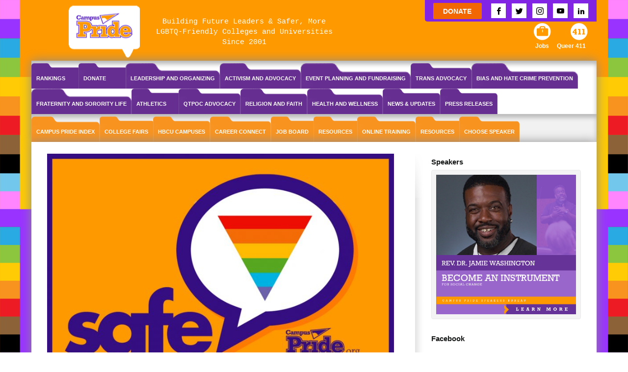

--- FILE ---
content_type: text/html; charset=UTF-8
request_url: https://www.campuspride.org/cp-events/safespace-dec8/
body_size: 263973
content:






<!DOCTYPE html> 
<html lang="en-US" class="brnm no-js interior">
<head>
	<title>Safe Space Online Training :: December 8, 2021 - Campus Pride</title>
        <meta name="google-site-verification" content="RQzEhbeohkDezaJ3AKIG3dC952AoRLiMBXEwPVVdENM" />
	<meta charset="UTF-8" />
<script type="text/javascript">
//----------------------------------------------------------
//------ JAVASCRIPT HOOK FUNCTIONS FOR GRAVITY FORMS -------
//----------------------------------------------------------

if ( ! gform ) {
	document.addEventListener( 'gform_main_scripts_loaded', function() { gform.scriptsLoaded = true; } );
	window.addEventListener( 'DOMContentLoaded', function() { gform.domLoaded = true; } );

	var gform = {
		domLoaded: false,
		scriptsLoaded: false,
		initializeOnLoaded: function( fn ) {
			if ( gform.domLoaded && gform.scriptsLoaded ) {
				fn();
			} else if( ! gform.domLoaded && gform.scriptsLoaded ) {
				window.addEventListener( 'DOMContentLoaded', fn );
			} else {
				document.addEventListener( 'gform_main_scripts_loaded', fn );
			}
		},
		hooks: { action: {}, filter: {} },
		addAction: function( action, callable, priority, tag ) {
			gform.addHook( 'action', action, callable, priority, tag );
		},
		addFilter: function( action, callable, priority, tag ) {
			gform.addHook( 'filter', action, callable, priority, tag );
		},
		doAction: function( action ) {
			gform.doHook( 'action', action, arguments );
		},
		applyFilters: function( action ) {
			return gform.doHook( 'filter', action, arguments );
		},
		removeAction: function( action, tag ) {
			gform.removeHook( 'action', action, tag );
		},
		removeFilter: function( action, priority, tag ) {
			gform.removeHook( 'filter', action, priority, tag );
		},
		addHook: function( hookType, action, callable, priority, tag ) {
			if ( undefined == gform.hooks[hookType][action] ) {
				gform.hooks[hookType][action] = [];
			}
			var hooks = gform.hooks[hookType][action];
			if ( undefined == tag ) {
				tag = action + '_' + hooks.length;
			}
			if( priority == undefined ){
				priority = 10;
			}

			gform.hooks[hookType][action].push( { tag:tag, callable:callable, priority:priority } );
		},
		doHook: function( hookType, action, args ) {

			// splice args from object into array and remove first index which is the hook name
			args = Array.prototype.slice.call(args, 1);

			if ( undefined != gform.hooks[hookType][action] ) {
				var hooks = gform.hooks[hookType][action], hook;
				//sort by priority
				hooks.sort(function(a,b){return a["priority"]-b["priority"]});

				hooks.forEach( function( hookItem ) {
					hook = hookItem.callable;

					if(typeof hook != 'function')
						hook = window[hook];
					if ( 'action' == hookType ) {
						hook.apply(null, args);
					} else {
						args[0] = hook.apply(null, args);
					}
				} );
			}
			if ( 'filter'==hookType ) {
				return args[0];
			}
		},
		removeHook: function( hookType, action, priority, tag ) {
			if ( undefined != gform.hooks[hookType][action] ) {
				var hooks = gform.hooks[hookType][action];
				hooks = hooks.filter( function(hook, index, arr) {
					var removeHook = (undefined==tag||tag==hook.tag) && (undefined==priority||priority==hook.priority);
					return !removeHook;
				} );
				gform.hooks[hookType][action] = hooks;
			}
		}
	};
}
</script>

	<meta name="viewport" content="width=device-width" />
	<link rel="profile" href="https://gmpg.org/xfn/11" />
	<link rel="pingback" href="https://www.campuspride.org/xmlrpc.php" />
		<meta name="facebook-domain-verification" content="nojn4thoppt8aiery1sddrye64qn5z" />
	            <script type="text/javascript" id="wpuf-language-script">
                var error_str_obj = {
                    'required' : 'is required',
                    'mismatch' : 'does not match',
                    'validation' : 'is not valid'
                }
            </script>
            <meta name='robots' content='index, follow, max-image-preview:large, max-snippet:-1, max-video-preview:-1' />

	<!-- This site is optimized with the Yoast SEO plugin v21.6 - https://yoast.com/wordpress/plugins/seo/ -->
	<link rel="canonical" href="https://www.campuspride.org/cp-events/safespace-dec8/" />
	<meta property="og:locale" content="en_US" />
	<meta property="og:type" content="article" />
	<meta property="og:title" content="Safe Space Online Training :: December 8, 2021 - Campus Pride" />
	<meta property="og:description" content="Safe Space Training DATE: Wednesday, December 8, 2021 &#8211;  1 p.m. to 3 p.m. EST LOCATION:  ZOOM link provided prior to training REGISTER NOW Details: The Campus Pride Safe Space Training Program is a nationally recognized program that provides training ...Read More &rarr;" />
	<meta property="og:url" content="https://www.campuspride.org/cp-events/safespace-dec8/" />
	<meta property="og:site_name" content="Campus Pride" />
	<meta property="article:modified_time" content="2021-07-02T21:10:19+00:00" />
	<meta property="og:image" content="https://www.campuspride.org/wp-content/uploads/1080x1080SafeSpace.jpg" />
	<meta property="og:image:width" content="1080" />
	<meta property="og:image:height" content="1080" />
	<meta property="og:image:type" content="image/jpeg" />
	<meta name="twitter:card" content="summary_large_image" />
	<meta name="twitter:label1" content="Est. reading time" />
	<meta name="twitter:data1" content="1 minute" />
	<script type="application/ld+json" class="yoast-schema-graph">{"@context":"https://schema.org","@graph":[{"@type":"WebPage","@id":"https://www.campuspride.org/cp-events/safespace-dec8/","url":"https://www.campuspride.org/cp-events/safespace-dec8/","name":"Safe Space Online Training :: December 8, 2021 - Campus Pride","isPartOf":{"@id":"https://www.campuspride.org/#website"},"primaryImageOfPage":{"@id":"https://www.campuspride.org/cp-events/safespace-dec8/#primaryimage"},"image":{"@id":"https://www.campuspride.org/cp-events/safespace-dec8/#primaryimage"},"thumbnailUrl":"https://www.campuspride.org/wp-content/uploads/1080x1080SafeSpace.jpg","datePublished":"2021-07-02T20:53:05+00:00","dateModified":"2021-07-02T21:10:19+00:00","breadcrumb":{"@id":"https://www.campuspride.org/cp-events/safespace-dec8/#breadcrumb"},"inLanguage":"en-US","potentialAction":[{"@type":"ReadAction","target":["https://www.campuspride.org/cp-events/safespace-dec8/"]}]},{"@type":"ImageObject","inLanguage":"en-US","@id":"https://www.campuspride.org/cp-events/safespace-dec8/#primaryimage","url":"https://www.campuspride.org/wp-content/uploads/1080x1080SafeSpace.jpg","contentUrl":"https://www.campuspride.org/wp-content/uploads/1080x1080SafeSpace.jpg","width":1080,"height":1080},{"@type":"BreadcrumbList","@id":"https://www.campuspride.org/cp-events/safespace-dec8/#breadcrumb","itemListElement":[{"@type":"ListItem","position":1,"name":"Home","item":"https://www.campuspride.org/"},{"@type":"ListItem","position":2,"name":"Events","item":"https://www.campuspride.org/cp-events/"},{"@type":"ListItem","position":3,"name":"Safe Space Online Training :: December 8, 2021"}]},{"@type":"WebSite","@id":"https://www.campuspride.org/#website","url":"https://www.campuspride.org/","name":"Campus Pride","description":"The leading national organization for LGBTQ student leaders and campus groups","publisher":{"@id":"https://www.campuspride.org/#organization"},"potentialAction":[{"@type":"SearchAction","target":{"@type":"EntryPoint","urlTemplate":"https://www.campuspride.org/?s={search_term_string}"},"query-input":"required name=search_term_string"}],"inLanguage":"en-US"},{"@type":"Organization","@id":"https://www.campuspride.org/#organization","name":"Campus Pride","url":"https://www.campuspride.org/","logo":{"@type":"ImageObject","inLanguage":"en-US","@id":"https://www.campuspride.org/#/schema/logo/image/","url":"https://www.campuspride.org/wp-content/uploads/logo-campuspride-20161206.png","contentUrl":"https://www.campuspride.org/wp-content/uploads/logo-campuspride-20161206.png","width":182,"height":100,"caption":"Campus Pride"},"image":{"@id":"https://www.campuspride.org/#/schema/logo/image/"}}]}</script>
	<!-- / Yoast SEO plugin. -->


<link rel='dns-prefetch' href='//js.stripe.com' />
<link rel='dns-prefetch' href='//stats.wp.com' />
<link rel='dns-prefetch' href='//maps.googleapis.com' />
<link rel='dns-prefetch' href='//cdnjs.cloudflare.com' />
<link rel='dns-prefetch' href='//a.omappapi.com' />
<link rel='dns-prefetch' href='//maxcdn.bootstrapcdn.com' />
<link rel="alternate" type="application/rss+xml" title="Campus Pride &raquo; Feed" href="https://www.campuspride.org/feed/" />
<link rel="alternate" type="application/rss+xml" title="Campus Pride &raquo; Comments Feed" href="https://www.campuspride.org/comments/feed/" />
<link rel="alternate" type="application/rss+xml" title="Campus Pride &raquo; Safe Space Online Training ::  December 8, 2021 Comments Feed" href="https://www.campuspride.org/cp-events/safespace-dec8/feed/" />
<meta name="generator" content="Event Espresso Version 4.10.11.p" />
<script type="text/javascript">
window._wpemojiSettings = {"baseUrl":"https:\/\/s.w.org\/images\/core\/emoji\/14.0.0\/72x72\/","ext":".png","svgUrl":"https:\/\/s.w.org\/images\/core\/emoji\/14.0.0\/svg\/","svgExt":".svg","source":{"wpemoji":"https:\/\/www.campuspride.org\/wp-includes\/js\/wp-emoji.js?ver=6.3.7","twemoji":"https:\/\/www.campuspride.org\/wp-includes\/js\/twemoji.js?ver=6.3.7"}};
/**
 * @output wp-includes/js/wp-emoji-loader.js
 */

/**
 * Emoji Settings as exported in PHP via _print_emoji_detection_script().
 * @typedef WPEmojiSettings
 * @type {object}
 * @property {?object} source
 * @property {?string} source.concatemoji
 * @property {?string} source.twemoji
 * @property {?string} source.wpemoji
 * @property {?boolean} DOMReady
 * @property {?Function} readyCallback
 */

/**
 * Support tests.
 * @typedef SupportTests
 * @type {object}
 * @property {?boolean} flag
 * @property {?boolean} emoji
 */

/**
 * IIFE to detect emoji support and load Twemoji if needed.
 *
 * @param {Window} window
 * @param {Document} document
 * @param {WPEmojiSettings} settings
 */
( function wpEmojiLoader( window, document, settings ) {
	if ( typeof Promise === 'undefined' ) {
		return;
	}

	var sessionStorageKey = 'wpEmojiSettingsSupports';
	var tests = [ 'flag', 'emoji' ];

	/**
	 * Checks whether the browser supports offloading to a Worker.
	 *
	 * @since 6.3.0
	 *
	 * @private
	 *
	 * @returns {boolean}
	 */
	function supportsWorkerOffloading() {
		return (
			typeof Worker !== 'undefined' &&
			typeof OffscreenCanvas !== 'undefined' &&
			typeof URL !== 'undefined' &&
			URL.createObjectURL &&
			typeof Blob !== 'undefined'
		);
	}

	/**
	 * @typedef SessionSupportTests
	 * @type {object}
	 * @property {number} timestamp
	 * @property {SupportTests} supportTests
	 */

	/**
	 * Get support tests from session.
	 *
	 * @since 6.3.0
	 *
	 * @private
	 *
	 * @returns {?SupportTests} Support tests, or null if not set or older than 1 week.
	 */
	function getSessionSupportTests() {
		try {
			/** @type {SessionSupportTests} */
			var item = JSON.parse(
				sessionStorage.getItem( sessionStorageKey )
			);
			if (
				typeof item === 'object' &&
				typeof item.timestamp === 'number' &&
				new Date().valueOf() < item.timestamp + 604800 && // Note: Number is a week in seconds.
				typeof item.supportTests === 'object'
			) {
				return item.supportTests;
			}
		} catch ( e ) {}
		return null;
	}

	/**
	 * Persist the supports in session storage.
	 *
	 * @since 6.3.0
	 *
	 * @private
	 *
	 * @param {SupportTests} supportTests Support tests.
	 */
	function setSessionSupportTests( supportTests ) {
		try {
			/** @type {SessionSupportTests} */
			var item = {
				supportTests: supportTests,
				timestamp: new Date().valueOf()
			};

			sessionStorage.setItem(
				sessionStorageKey,
				JSON.stringify( item )
			);
		} catch ( e ) {}
	}

	/**
	 * Checks if two sets of Emoji characters render the same visually.
	 *
	 * This function may be serialized to run in a Worker. Therefore, it cannot refer to variables from the containing
	 * scope. Everything must be passed by parameters.
	 *
	 * @since 4.9.0
	 *
	 * @private
	 *
	 * @param {CanvasRenderingContext2D} context 2D Context.
	 * @param {string} set1 Set of Emoji to test.
	 * @param {string} set2 Set of Emoji to test.
	 *
	 * @return {boolean} True if the two sets render the same.
	 */
	function emojiSetsRenderIdentically( context, set1, set2 ) {
		// Cleanup from previous test.
		context.clearRect( 0, 0, context.canvas.width, context.canvas.height );
		context.fillText( set1, 0, 0 );
		var rendered1 = new Uint32Array(
			context.getImageData(
				0,
				0,
				context.canvas.width,
				context.canvas.height
			).data
		);

		// Cleanup from previous test.
		context.clearRect( 0, 0, context.canvas.width, context.canvas.height );
		context.fillText( set2, 0, 0 );
		var rendered2 = new Uint32Array(
			context.getImageData(
				0,
				0,
				context.canvas.width,
				context.canvas.height
			).data
		);

		return rendered1.every( function ( rendered2Data, index ) {
			return rendered2Data === rendered2[ index ];
		} );
	}

	/**
	 * Determines if the browser properly renders Emoji that Twemoji can supplement.
	 *
	 * This function may be serialized to run in a Worker. Therefore, it cannot refer to variables from the containing
	 * scope. Everything must be passed by parameters.
	 *
	 * @since 4.2.0
	 *
	 * @private
	 *
	 * @param {CanvasRenderingContext2D} context 2D Context.
	 * @param {string} type Whether to test for support of "flag" or "emoji".
	 * @param {Function} emojiSetsRenderIdentically Reference to emojiSetsRenderIdentically function, needed due to minification.
	 *
	 * @return {boolean} True if the browser can render emoji, false if it cannot.
	 */
	function browserSupportsEmoji( context, type, emojiSetsRenderIdentically ) {
		var isIdentical;

		switch ( type ) {
			case 'flag':
				/*
				 * Test for Transgender flag compatibility. Added in Unicode 13.
				 *
				 * To test for support, we try to render it, and compare the rendering to how it would look if
				 * the browser doesn't render it correctly (white flag emoji + transgender symbol).
				 */
				isIdentical = emojiSetsRenderIdentically(
					context,
					'\uD83C\uDFF3\uFE0F\u200D\u26A7\uFE0F', // as a zero-width joiner sequence
					'\uD83C\uDFF3\uFE0F\u200B\u26A7\uFE0F' // separated by a zero-width space
				);

				if ( isIdentical ) {
					return false;
				}

				/*
				 * Test for UN flag compatibility. This is the least supported of the letter locale flags,
				 * so gives us an easy test for full support.
				 *
				 * To test for support, we try to render it, and compare the rendering to how it would look if
				 * the browser doesn't render it correctly ([U] + [N]).
				 */
				isIdentical = emojiSetsRenderIdentically(
					context,
					'\uD83C\uDDFA\uD83C\uDDF3', // as the sequence of two code points
					'\uD83C\uDDFA\u200B\uD83C\uDDF3' // as the two code points separated by a zero-width space
				);

				if ( isIdentical ) {
					return false;
				}

				/*
				 * Test for English flag compatibility. England is a country in the United Kingdom, it
				 * does not have a two letter locale code but rather a five letter sub-division code.
				 *
				 * To test for support, we try to render it, and compare the rendering to how it would look if
				 * the browser doesn't render it correctly (black flag emoji + [G] + [B] + [E] + [N] + [G]).
				 */
				isIdentical = emojiSetsRenderIdentically(
					context,
					// as the flag sequence
					'\uD83C\uDFF4\uDB40\uDC67\uDB40\uDC62\uDB40\uDC65\uDB40\uDC6E\uDB40\uDC67\uDB40\uDC7F',
					// with each code point separated by a zero-width space
					'\uD83C\uDFF4\u200B\uDB40\uDC67\u200B\uDB40\uDC62\u200B\uDB40\uDC65\u200B\uDB40\uDC6E\u200B\uDB40\uDC67\u200B\uDB40\uDC7F'
				);

				return ! isIdentical;
			case 'emoji':
				/*
				 * Why can't we be friends? Everyone can now shake hands in emoji, regardless of skin tone!
				 *
				 * To test for Emoji 14.0 support, try to render a new emoji: Handshake: Light Skin Tone, Dark Skin Tone.
				 *
				 * The Handshake: Light Skin Tone, Dark Skin Tone emoji is a ZWJ sequence combining 🫱 Rightwards Hand,
				 * 🏻 Light Skin Tone, a Zero Width Joiner, 🫲 Leftwards Hand, and 🏿 Dark Skin Tone.
				 *
				 * 0x1FAF1 == Rightwards Hand
				 * 0x1F3FB == Light Skin Tone
				 * 0x200D == Zero-Width Joiner (ZWJ) that links the code points for the new emoji or
				 * 0x200B == Zero-Width Space (ZWS) that is rendered for clients not supporting the new emoji.
				 * 0x1FAF2 == Leftwards Hand
				 * 0x1F3FF == Dark Skin Tone.
				 *
				 * When updating this test for future Emoji releases, ensure that individual emoji that make up the
				 * sequence come from older emoji standards.
				 */
				isIdentical = emojiSetsRenderIdentically(
					context,
					'\uD83E\uDEF1\uD83C\uDFFB\u200D\uD83E\uDEF2\uD83C\uDFFF', // as the zero-width joiner sequence
					'\uD83E\uDEF1\uD83C\uDFFB\u200B\uD83E\uDEF2\uD83C\uDFFF' // separated by a zero-width space
				);

				return ! isIdentical;
		}

		return false;
	}

	/**
	 * Checks emoji support tests.
	 *
	 * This function may be serialized to run in a Worker. Therefore, it cannot refer to variables from the containing
	 * scope. Everything must be passed by parameters.
	 *
	 * @since 6.3.0
	 *
	 * @private
	 *
	 * @param {string[]} tests Tests.
	 * @param {Function} browserSupportsEmoji Reference to browserSupportsEmoji function, needed due to minification.
	 * @param {Function} emojiSetsRenderIdentically Reference to emojiSetsRenderIdentically function, needed due to minification.
	 *
	 * @return {SupportTests} Support tests.
	 */
	function testEmojiSupports( tests, browserSupportsEmoji, emojiSetsRenderIdentically ) {
		var canvas;
		if (
			typeof WorkerGlobalScope !== 'undefined' &&
			self instanceof WorkerGlobalScope
		) {
			canvas = new OffscreenCanvas( 300, 150 ); // Dimensions are default for HTMLCanvasElement.
		} else {
			canvas = document.createElement( 'canvas' );
		}

		var context = canvas.getContext( '2d', { willReadFrequently: true } );

		/*
		 * Chrome on OS X added native emoji rendering in M41. Unfortunately,
		 * it doesn't work when the font is bolder than 500 weight. So, we
		 * check for bold rendering support to avoid invisible emoji in Chrome.
		 */
		context.textBaseline = 'top';
		context.font = '600 32px Arial';

		var supports = {};
		tests.forEach( function ( test ) {
			supports[ test ] = browserSupportsEmoji( context, test, emojiSetsRenderIdentically );
		} );
		return supports;
	}

	/**
	 * Adds a script to the head of the document.
	 *
	 * @ignore
	 *
	 * @since 4.2.0
	 *
	 * @param {string} src The url where the script is located.
	 *
	 * @return {void}
	 */
	function addScript( src ) {
		var script = document.createElement( 'script' );
		script.src = src;
		script.defer = true;
		document.head.appendChild( script );
	}

	settings.supports = {
		everything: true,
		everythingExceptFlag: true
	};

	// Create a promise for DOMContentLoaded since the worker logic may finish after the event has fired.
	var domReadyPromise = new Promise( function ( resolve ) {
		document.addEventListener( 'DOMContentLoaded', resolve, {
			once: true
		} );
	} );

	// Obtain the emoji support from the browser, asynchronously when possible.
	new Promise( function ( resolve ) {
		var supportTests = getSessionSupportTests();
		if ( supportTests ) {
			resolve( supportTests );
			return;
		}

		if ( supportsWorkerOffloading() ) {
			try {
				// Note that the functions are being passed as arguments due to minification.
				var workerScript =
					'postMessage(' +
					testEmojiSupports.toString() +
					'(' +
					[
						JSON.stringify( tests ),
						browserSupportsEmoji.toString(),
						emojiSetsRenderIdentically.toString()
					].join( ',' ) +
					'));';
				var blob = new Blob( [ workerScript ], {
					type: 'text/javascript'
				} );
				var worker = new Worker( URL.createObjectURL( blob ), { name: 'wpTestEmojiSupports' } );
				worker.onmessage = function ( event ) {
					supportTests = event.data;
					setSessionSupportTests( supportTests );
					worker.terminate();
					resolve( supportTests );
				};
				return;
			} catch ( e ) {}
		}

		supportTests = testEmojiSupports( tests, browserSupportsEmoji, emojiSetsRenderIdentically );
		setSessionSupportTests( supportTests );
		resolve( supportTests );
	} )
		// Once the browser emoji support has been obtained from the session, finalize the settings.
		.then( function ( supportTests ) {
			/*
			 * Tests the browser support for flag emojis and other emojis, and adjusts the
			 * support settings accordingly.
			 */
			for ( var test in supportTests ) {
				settings.supports[ test ] = supportTests[ test ];

				settings.supports.everything =
					settings.supports.everything && settings.supports[ test ];

				if ( 'flag' !== test ) {
					settings.supports.everythingExceptFlag =
						settings.supports.everythingExceptFlag &&
						settings.supports[ test ];
				}
			}

			settings.supports.everythingExceptFlag =
				settings.supports.everythingExceptFlag &&
				! settings.supports.flag;

			// Sets DOMReady to false and assigns a ready function to settings.
			settings.DOMReady = false;
			settings.readyCallback = function () {
				settings.DOMReady = true;
			};
		} )
		.then( function () {
			return domReadyPromise;
		} )
		.then( function () {
			// When the browser can not render everything we need to load a polyfill.
			if ( ! settings.supports.everything ) {
				settings.readyCallback();

				var src = settings.source || {};

				if ( src.concatemoji ) {
					addScript( src.concatemoji );
				} else if ( src.wpemoji && src.twemoji ) {
					addScript( src.twemoji );
					addScript( src.wpemoji );
				}
			}
		} );
} )( window, document, window._wpemojiSettings );
</script>
<style type="text/css">
img.wp-smiley,
img.emoji {
	display: inline !important;
	border: none !important;
	box-shadow: none !important;
	height: 1em !important;
	width: 1em !important;
	margin: 0 0.07em !important;
	vertical-align: -0.1em !important;
	background: none !important;
	padding: 0 !important;
}
</style>
	<link rel='stylesheet' id='gravity_forms_theme_foundation-css' href='https://www.campuspride.org/wp-content/plugins/gravityforms/assets/css/dist/gravity-forms-theme-foundation.css?ver=2.7.10' type='text/css' media='all' />
<link rel='stylesheet' id='gravity_forms_theme_reset-css' href='https://www.campuspride.org/wp-content/plugins/gravityforms/assets/css/dist/gravity-forms-theme-reset.css?ver=2.7.10' type='text/css' media='all' />
<link rel='stylesheet' id='gravity_forms_theme_framework-css' href='https://www.campuspride.org/wp-content/plugins/gravityforms/assets/css/dist/gravity-forms-theme-framework.css?ver=2.7.10' type='text/css' media='all' />
<link rel='stylesheet' id='gravity_forms_orbital_theme-css' href='https://www.campuspride.org/wp-content/plugins/gravityforms/assets/css/dist/gravity-forms-orbital-theme.css?ver=2.7.10' type='text/css' media='all' />
<link rel='stylesheet' id='sbi_styles-css' href='https://www.campuspride.org/wp-content/plugins/instagram-feed/css/sbi-styles.min.css?ver=6.2.6' type='text/css' media='all' />
<link rel='stylesheet' id='wp-block-library-css' href='https://www.campuspride.org/wp-content/plugins/gutenberg/build/block-library/style.css?ver=1767270054' type='text/css' media='all' />
<link rel='stylesheet' id='yith-wcevti-style-frontend-shortcodes-tickets-css' href='https://www.campuspride.org/wp-content/plugins/yith-event-tickets-for-woocommerce-premium/assets//css/script-tickets-shortcodes.css?ver=1.4.3' type='text/css' media='all' />
<link rel='stylesheet' id='yith-wcevti-style-frontend-calendar-tickets-css' href='https://www.campuspride.org/wp-content/plugins/yith-event-tickets-for-woocommerce-premium/assets/monthly-master/css/monthly.css?ver=1.4.3' type='text/css' media='all' />
<link rel='stylesheet' id='yith-wc-style-admin-fontawesome-tickets-css' href='https://maxcdn.bootstrapcdn.com/font-awesome/4.6.3/css/font-awesome.min.css?ver=1.4.3' type='text/css' media='all' />
<link rel='stylesheet' id='eventespresso-core-blocks-frontend-css' href='https://www.campuspride.org/wp-content/plugins/event-espresso-core-reg/assets/dist/eventespresso-core-blocks-frontend.ff5e1dfc778c7a969125.dist.css?ver=12ca6d28efa36fa03fadf2bb608c6dab' type='text/css' media='all' />
<style id='classic-theme-styles-inline-css' type='text/css'>
/**
 * These rules are needed for backwards compatibility.
 * They should match the button element rules in the base theme.json file.
 */
.wp-block-button__link {
	color: #ffffff;
	background-color: #32373c;
	border-radius: 9999px; /* 100% causes an oval, but any explicit but really high value retains the pill shape. */

	/* This needs a low specificity so it won't override the rules from the button element if defined in theme.json. */
	box-shadow: none;
	text-decoration: none;

	/* The extra 2px are added to size solids the same as the outline versions.*/
	padding: calc(0.667em + 2px) calc(1.333em + 2px);

	font-size: 1.125em;
}

.wp-block-file__button {
	background: #32373c;
	color: #ffffff;
	text-decoration: none;
}

</style>
<link rel='stylesheet' id='cpsh-shortcodes-css' href='https://www.campuspride.org/wp-content/plugins/column-shortcodes//assets/css/shortcodes.css?ver=1.0.1' type='text/css' media='all' />
<link rel='stylesheet' id='gmw-frontend-css' href='https://www.campuspride.org/wp-content/plugins/geo-my-wp/assets/css/gmw.frontend.min.css?ver=3.6.2' type='text/css' media='all' />
<style id='global-styles-inline-css' type='text/css'>
body{--wp--preset--color--black: #000000;--wp--preset--color--cyan-bluish-gray: #abb8c3;--wp--preset--color--white: #ffffff;--wp--preset--color--pale-pink: #f78da7;--wp--preset--color--vivid-red: #cf2e2e;--wp--preset--color--luminous-vivid-orange: #ff6900;--wp--preset--color--luminous-vivid-amber: #fcb900;--wp--preset--color--light-green-cyan: #7bdcb5;--wp--preset--color--vivid-green-cyan: #00d084;--wp--preset--color--pale-cyan-blue: #8ed1fc;--wp--preset--color--vivid-cyan-blue: #0693e3;--wp--preset--color--vivid-purple: #9b51e0;--wp--preset--gradient--vivid-cyan-blue-to-vivid-purple: linear-gradient(135deg,rgba(6,147,227,1) 0%,rgb(155,81,224) 100%);--wp--preset--gradient--light-green-cyan-to-vivid-green-cyan: linear-gradient(135deg,rgb(122,220,180) 0%,rgb(0,208,130) 100%);--wp--preset--gradient--luminous-vivid-amber-to-luminous-vivid-orange: linear-gradient(135deg,rgba(252,185,0,1) 0%,rgba(255,105,0,1) 100%);--wp--preset--gradient--luminous-vivid-orange-to-vivid-red: linear-gradient(135deg,rgba(255,105,0,1) 0%,rgb(207,46,46) 100%);--wp--preset--gradient--very-light-gray-to-cyan-bluish-gray: linear-gradient(135deg,rgb(238,238,238) 0%,rgb(169,184,195) 100%);--wp--preset--gradient--cool-to-warm-spectrum: linear-gradient(135deg,rgb(74,234,220) 0%,rgb(151,120,209) 20%,rgb(207,42,186) 40%,rgb(238,44,130) 60%,rgb(251,105,98) 80%,rgb(254,248,76) 100%);--wp--preset--gradient--blush-light-purple: linear-gradient(135deg,rgb(255,206,236) 0%,rgb(152,150,240) 100%);--wp--preset--gradient--blush-bordeaux: linear-gradient(135deg,rgb(254,205,165) 0%,rgb(254,45,45) 50%,rgb(107,0,62) 100%);--wp--preset--gradient--luminous-dusk: linear-gradient(135deg,rgb(255,203,112) 0%,rgb(199,81,192) 50%,rgb(65,88,208) 100%);--wp--preset--gradient--pale-ocean: linear-gradient(135deg,rgb(255,245,203) 0%,rgb(182,227,212) 50%,rgb(51,167,181) 100%);--wp--preset--gradient--electric-grass: linear-gradient(135deg,rgb(202,248,128) 0%,rgb(113,206,126) 100%);--wp--preset--gradient--midnight: linear-gradient(135deg,rgb(2,3,129) 0%,rgb(40,116,252) 100%);--wp--preset--font-size--small: 13px;--wp--preset--font-size--medium: 20px;--wp--preset--font-size--large: 36px;--wp--preset--font-size--x-large: 42px;--wp--preset--spacing--20: 0.44rem;--wp--preset--spacing--30: 0.67rem;--wp--preset--spacing--40: 1rem;--wp--preset--spacing--50: 1.5rem;--wp--preset--spacing--60: 2.25rem;--wp--preset--spacing--70: 3.38rem;--wp--preset--spacing--80: 5.06rem;--wp--preset--shadow--natural: 6px 6px 9px rgba(0, 0, 0, 0.2);--wp--preset--shadow--deep: 12px 12px 50px rgba(0, 0, 0, 0.4);--wp--preset--shadow--sharp: 6px 6px 0px rgba(0, 0, 0, 0.2);--wp--preset--shadow--outlined: 6px 6px 0px -3px rgba(255, 255, 255, 1), 6px 6px rgba(0, 0, 0, 1);--wp--preset--shadow--crisp: 6px 6px 0px rgba(0, 0, 0, 1);}:where(.is-layout-flex){gap: 0.5em;}:where(.is-layout-grid){gap: 0.5em;}body .is-layout-flow > .alignleft{float: left;margin-inline-start: 0;margin-inline-end: 2em;}body .is-layout-flow > .alignright{float: right;margin-inline-start: 2em;margin-inline-end: 0;}body .is-layout-flow > .aligncenter{margin-left: auto !important;margin-right: auto !important;}body .is-layout-constrained > .alignleft{float: left;margin-inline-start: 0;margin-inline-end: 2em;}body .is-layout-constrained > .alignright{float: right;margin-inline-start: 2em;margin-inline-end: 0;}body .is-layout-constrained > .aligncenter{margin-left: auto !important;margin-right: auto !important;}body .is-layout-constrained > :where(:not(.alignleft):not(.alignright):not(.alignfull)){max-width: var(--wp--style--global--content-size);margin-left: auto !important;margin-right: auto !important;}body .is-layout-constrained > .alignwide{max-width: var(--wp--style--global--wide-size);}body .is-layout-flex{display: flex;}body .is-layout-flex{flex-wrap: wrap;align-items: center;}body .is-layout-flex > *{margin: 0;}body .is-layout-grid{display: grid;}body .is-layout-grid > *{margin: 0;}:where(.wp-block-columns.is-layout-flex){gap: 2em;}:where(.wp-block-columns.is-layout-grid){gap: 2em;}:where(.wp-block-post-template.is-layout-flex){gap: 1.25em;}:where(.wp-block-post-template.is-layout-grid){gap: 1.25em;}.has-black-color{color: var(--wp--preset--color--black) !important;}.has-cyan-bluish-gray-color{color: var(--wp--preset--color--cyan-bluish-gray) !important;}.has-white-color{color: var(--wp--preset--color--white) !important;}.has-pale-pink-color{color: var(--wp--preset--color--pale-pink) !important;}.has-vivid-red-color{color: var(--wp--preset--color--vivid-red) !important;}.has-luminous-vivid-orange-color{color: var(--wp--preset--color--luminous-vivid-orange) !important;}.has-luminous-vivid-amber-color{color: var(--wp--preset--color--luminous-vivid-amber) !important;}.has-light-green-cyan-color{color: var(--wp--preset--color--light-green-cyan) !important;}.has-vivid-green-cyan-color{color: var(--wp--preset--color--vivid-green-cyan) !important;}.has-pale-cyan-blue-color{color: var(--wp--preset--color--pale-cyan-blue) !important;}.has-vivid-cyan-blue-color{color: var(--wp--preset--color--vivid-cyan-blue) !important;}.has-vivid-purple-color{color: var(--wp--preset--color--vivid-purple) !important;}.has-black-background-color{background-color: var(--wp--preset--color--black) !important;}.has-cyan-bluish-gray-background-color{background-color: var(--wp--preset--color--cyan-bluish-gray) !important;}.has-white-background-color{background-color: var(--wp--preset--color--white) !important;}.has-pale-pink-background-color{background-color: var(--wp--preset--color--pale-pink) !important;}.has-vivid-red-background-color{background-color: var(--wp--preset--color--vivid-red) !important;}.has-luminous-vivid-orange-background-color{background-color: var(--wp--preset--color--luminous-vivid-orange) !important;}.has-luminous-vivid-amber-background-color{background-color: var(--wp--preset--color--luminous-vivid-amber) !important;}.has-light-green-cyan-background-color{background-color: var(--wp--preset--color--light-green-cyan) !important;}.has-vivid-green-cyan-background-color{background-color: var(--wp--preset--color--vivid-green-cyan) !important;}.has-pale-cyan-blue-background-color{background-color: var(--wp--preset--color--pale-cyan-blue) !important;}.has-vivid-cyan-blue-background-color{background-color: var(--wp--preset--color--vivid-cyan-blue) !important;}.has-vivid-purple-background-color{background-color: var(--wp--preset--color--vivid-purple) !important;}.has-black-border-color{border-color: var(--wp--preset--color--black) !important;}.has-cyan-bluish-gray-border-color{border-color: var(--wp--preset--color--cyan-bluish-gray) !important;}.has-white-border-color{border-color: var(--wp--preset--color--white) !important;}.has-pale-pink-border-color{border-color: var(--wp--preset--color--pale-pink) !important;}.has-vivid-red-border-color{border-color: var(--wp--preset--color--vivid-red) !important;}.has-luminous-vivid-orange-border-color{border-color: var(--wp--preset--color--luminous-vivid-orange) !important;}.has-luminous-vivid-amber-border-color{border-color: var(--wp--preset--color--luminous-vivid-amber) !important;}.has-light-green-cyan-border-color{border-color: var(--wp--preset--color--light-green-cyan) !important;}.has-vivid-green-cyan-border-color{border-color: var(--wp--preset--color--vivid-green-cyan) !important;}.has-pale-cyan-blue-border-color{border-color: var(--wp--preset--color--pale-cyan-blue) !important;}.has-vivid-cyan-blue-border-color{border-color: var(--wp--preset--color--vivid-cyan-blue) !important;}.has-vivid-purple-border-color{border-color: var(--wp--preset--color--vivid-purple) !important;}.has-vivid-cyan-blue-to-vivid-purple-gradient-background{background: var(--wp--preset--gradient--vivid-cyan-blue-to-vivid-purple) !important;}.has-light-green-cyan-to-vivid-green-cyan-gradient-background{background: var(--wp--preset--gradient--light-green-cyan-to-vivid-green-cyan) !important;}.has-luminous-vivid-amber-to-luminous-vivid-orange-gradient-background{background: var(--wp--preset--gradient--luminous-vivid-amber-to-luminous-vivid-orange) !important;}.has-luminous-vivid-orange-to-vivid-red-gradient-background{background: var(--wp--preset--gradient--luminous-vivid-orange-to-vivid-red) !important;}.has-very-light-gray-to-cyan-bluish-gray-gradient-background{background: var(--wp--preset--gradient--very-light-gray-to-cyan-bluish-gray) !important;}.has-cool-to-warm-spectrum-gradient-background{background: var(--wp--preset--gradient--cool-to-warm-spectrum) !important;}.has-blush-light-purple-gradient-background{background: var(--wp--preset--gradient--blush-light-purple) !important;}.has-blush-bordeaux-gradient-background{background: var(--wp--preset--gradient--blush-bordeaux) !important;}.has-luminous-dusk-gradient-background{background: var(--wp--preset--gradient--luminous-dusk) !important;}.has-pale-ocean-gradient-background{background: var(--wp--preset--gradient--pale-ocean) !important;}.has-electric-grass-gradient-background{background: var(--wp--preset--gradient--electric-grass) !important;}.has-midnight-gradient-background{background: var(--wp--preset--gradient--midnight) !important;}.has-small-font-size{font-size: var(--wp--preset--font-size--small) !important;}.has-medium-font-size{font-size: var(--wp--preset--font-size--medium) !important;}.has-large-font-size{font-size: var(--wp--preset--font-size--large) !important;}.has-x-large-font-size{font-size: var(--wp--preset--font-size--x-large) !important;}
:where(.wp-block-columns.is-layout-flex){gap: 2em;}:where(.wp-block-columns.is-layout-grid){gap: 2em;}
.wp-block-pullquote{font-size: 1.5em;line-height: 1.6;}
.wp-block-navigation a:where(:not(.wp-element-button)){color: inherit;}
:where(.wp-block-post-template.is-layout-flex){gap: 1.25em;}:where(.wp-block-post-template.is-layout-grid){gap: 1.25em;}
</style>
<link rel='stylesheet' id='woocommerce-layout-css' href='https://www.campuspride.org/wp-content/plugins/woocommerce/assets/css/woocommerce-layout.css?ver=8.3.1' type='text/css' media='all' />
<link rel='stylesheet' id='woocommerce-smallscreen-css' href='https://www.campuspride.org/wp-content/plugins/woocommerce/assets/css/woocommerce-smallscreen.css?ver=8.3.1' type='text/css' media='only screen and (max-width: 768px)' />
<link rel='stylesheet' id='woocommerce-general-css' href='https://www.campuspride.org/wp-content/plugins/woocommerce/assets/css/woocommerce.css?ver=8.3.1' type='text/css' media='all' />
<style id='woocommerce-inline-inline-css' type='text/css'>
.woocommerce form .form-row .required { visibility: visible; }
</style>
<link rel='stylesheet' id='charitable-styles-css' href='https://www.campuspride.org/wp-content/plugins/charitable/assets/css/charitable.css?ver=6.3.7' type='text/css' media='all' />
<link rel='stylesheet' id='wpuf-rating-star-css-css' href='https://www.campuspride.org/wp-content/plugins/wp-user-frontend-pro/assets/css/css-stars.css?ver=6.3.7' type='text/css' media='all' />
<link rel='stylesheet' id='wpuf-math-captcha-css-css' href='https://www.campuspride.org/wp-content/plugins/wp-user-frontend-pro/assets/css/frontend/fields/math-captcha.css?ver=6.3.7' type='text/css' media='all' />
<link rel='stylesheet' id='themecss-css' href='https://www.campuspride.org/wp-content/themes/campuspride2015/style.css?ver=1767125932' type='text/css' media='all' />
<link rel='stylesheet' id='layerslidercss-css' href='https://www.campuspride.org/wp-content/themes/campuspride2015/brnm-framework/includes/js/layerslider560/css/layerslider.css?ver=1767125932' type='text/css' media='all' />
<link rel='stylesheet' id='colorscss-css' href='https://www.campuspride.org/wp-content/themes/campuspride2015/lib/colors-css.php?ver=1767125932' type='text/css' media='all' />
<link rel='stylesheet' id='ticket_selector-css' href='https://www.campuspride.org/wp-content/plugins/event-espresso-core-reg/modules/ticket_selector/assets/ticket_selector.css?ver=4.10.11.p' type='text/css' media='all' />
<link rel='stylesheet' id='dashicons-css' href='https://www.campuspride.org/wp-includes/css/dashicons.css?ver=6.3.7' type='text/css' media='all' />
<style id='dashicons-inline-css' type='text/css'>
[data-font="Dashicons"]:before {font-family: 'Dashicons' !important;content: attr(data-icon) !important;speak: none !important;font-weight: normal !important;font-variant: normal !important;text-transform: none !important;line-height: 1 !important;font-style: normal !important;-webkit-font-smoothing: antialiased !important;-moz-osx-font-smoothing: grayscale !important;}
</style>
<link rel='stylesheet' id='espresso_default-css' href='https://www.campuspride.org/wp-content/plugins/event-espresso-core-reg/core/templates/global_assets/css/espresso_default.css?ver=4.10.11.p' type='text/css' media='all' />
<link rel='stylesheet' id='checkbox_dropdown_selector-css' href='https://www.campuspride.org/wp-content/plugins/event-espresso-core-reg/core/templates/global_assets/css/checkbox_dropdown_selector.css?ver=4.10.11.p' type='text/css' media='all' />
<link rel='stylesheet' id='espresso_promotions-css' href='https://www.campuspride.org/wp-content/plugins/eea-promotions/css/promotions.css?ver=6.3.7' type='text/css' media='all' />
<link rel='stylesheet' id='gforms_reset_css-css' href='https://www.campuspride.org/wp-content/plugins/gravityforms/legacy/css/formreset.css?ver=2.7.10' type='text/css' media='all' />
<link rel='stylesheet' id='gforms_formsmain_css-css' href='https://www.campuspride.org/wp-content/plugins/gravityforms/legacy/css/formsmain.css?ver=2.7.10' type='text/css' media='all' />
<link rel='stylesheet' id='gforms_ready_class_css-css' href='https://www.campuspride.org/wp-content/plugins/gravityforms/legacy/css/readyclass.css?ver=2.7.10' type='text/css' media='all' />
<link rel='stylesheet' id='gforms_browsers_css-css' href='https://www.campuspride.org/wp-content/plugins/gravityforms/legacy/css/browsers.css?ver=2.7.10' type='text/css' media='all' />
<link rel='stylesheet' id='gforms_stripe_frontend-css' href='https://www.campuspride.org/wp-content/plugins/gravityformsstripe/assets/css/dist/theme.css?ver=5.0.0' type='text/css' media='all' />
<link rel='stylesheet' id='popup-maker-site-css' href='https://www.campuspride.org/wp-content/plugins/popup-maker/assets/css/pum-site.css?ver=1.18.2' type='text/css' media='all' />
<style id='popup-maker-site-inline-css' type='text/css'>
/* Popup Google Fonts */
@import url('//fonts.googleapis.com/css?family=Montserrat:100');

/* Popup Theme 39039: Default Theme */
.pum-theme-39039, .pum-theme-default-theme { background-color: rgba( 10, 10, 10, 0.46 ) } 
.pum-theme-39039 .pum-container, .pum-theme-default-theme .pum-container { padding: 18px; border-radius: 0px; border: 1px none #000000; box-shadow: 1px 1px 3px 0px rgba( 2, 2, 2, 0.23 ); background-color: rgba( 249, 249, 249, 1.00 ) } 
.pum-theme-39039 .pum-title, .pum-theme-default-theme .pum-title { color: #000000; text-align: left; text-shadow: 0px 0px 0px rgba( 2, 2, 2, 0.23 ); font-family: inherit; font-weight: 400; font-size: 32px; line-height: 36px } 
.pum-theme-39039 .pum-content, .pum-theme-default-theme .pum-content { color: #8c8c8c; font-family: inherit; font-weight: 400 } 
.pum-theme-39039 .pum-content + .pum-close, .pum-theme-default-theme .pum-content + .pum-close { position: absolute; height: auto; width: auto; left: auto; right: 0px; bottom: auto; top: 0px; padding: 8px; color: #ffffff; font-family: inherit; font-weight: 400; font-size: 12px; line-height: 36px; border: 1px none #ffffff; border-radius: 0px; box-shadow: 1px 1px 3px 0px rgba( 2, 2, 2, 0.23 ); text-shadow: 0px 0px 0px rgba( 0, 0, 0, 0.23 ); background-color: rgba( 0, 183, 205, 1.00 ) } 

/* Popup Theme 39387: Content Only - For use with page builders or block editor */
.pum-theme-39387, .pum-theme-content-only { background-color: rgba( 0, 0, 0, 0.70 ) } 
.pum-theme-39387 .pum-container, .pum-theme-content-only .pum-container { padding: 0px; border-radius: 0px; border: 1px none #000000; box-shadow: 0px 0px 0px 0px rgba( 2, 2, 2, 0.00 ) } 
.pum-theme-39387 .pum-title, .pum-theme-content-only .pum-title { color: #000000; text-align: left; text-shadow: 0px 0px 0px rgba( 2, 2, 2, 0.23 ); font-family: inherit; font-weight: 400; font-size: 32px; line-height: 36px } 
.pum-theme-39387 .pum-content, .pum-theme-content-only .pum-content { color: #8c8c8c; font-family: inherit; font-weight: 400 } 
.pum-theme-39387 .pum-content + .pum-close, .pum-theme-content-only .pum-content + .pum-close { position: absolute; height: 18px; width: 18px; left: auto; right: 7px; bottom: auto; top: 7px; padding: 0px; color: #000000; font-family: inherit; font-weight: 700; font-size: 20px; line-height: 20px; border: 1px none #ffffff; border-radius: 15px; box-shadow: 0px 0px 0px 0px rgba( 2, 2, 2, 0.00 ); text-shadow: 0px 0px 0px rgba( 0, 0, 0, 0.00 ); background-color: rgba( 255, 255, 255, 0.00 ) } 

/* Popup Theme 39040: Light Box */
.pum-theme-39040, .pum-theme-lightbox { background-color: rgba( 0, 0, 0, 0.60 ) } 
.pum-theme-39040 .pum-container, .pum-theme-lightbox .pum-container { padding: 18px; border-radius: 3px; border: 8px solid #000000; box-shadow: 0px 0px 30px 0px rgba( 2, 2, 2, 1.00 ); background-color: rgba( 255, 255, 255, 1.00 ) } 
.pum-theme-39040 .pum-title, .pum-theme-lightbox .pum-title { color: #000000; text-align: left; text-shadow: 0px 0px 0px rgba( 2, 2, 2, 0.23 ); font-family: inherit; font-weight: 100; font-size: 32px; line-height: 36px } 
.pum-theme-39040 .pum-content, .pum-theme-lightbox .pum-content { color: #000000; font-family: inherit; font-weight: 100 } 
.pum-theme-39040 .pum-content + .pum-close, .pum-theme-lightbox .pum-content + .pum-close { position: absolute; height: 26px; width: 26px; left: auto; right: -13px; bottom: auto; top: -13px; padding: 0px; color: #ffffff; font-family: Arial; font-weight: 100; font-size: 24px; line-height: 24px; border: 2px solid #ffffff; border-radius: 26px; box-shadow: 0px 0px 15px 1px rgba( 2, 2, 2, 0.75 ); text-shadow: 0px 0px 0px rgba( 0, 0, 0, 0.23 ); background-color: rgba( 0, 0, 0, 1.00 ) } 

/* Popup Theme 39041: Enterprise Blue */
.pum-theme-39041, .pum-theme-enterprise-blue { background-color: rgba( 0, 0, 0, 0.70 ) } 
.pum-theme-39041 .pum-container, .pum-theme-enterprise-blue .pum-container { padding: 28px; border-radius: 5px; border: 1px none #000000; box-shadow: 0px 10px 25px 4px rgba( 2, 2, 2, 0.50 ); background-color: rgba( 255, 255, 255, 1.00 ) } 
.pum-theme-39041 .pum-title, .pum-theme-enterprise-blue .pum-title { color: #315b7c; text-align: left; text-shadow: 0px 0px 0px rgba( 2, 2, 2, 0.23 ); font-family: inherit; font-weight: 100; font-size: 34px; line-height: 36px } 
.pum-theme-39041 .pum-content, .pum-theme-enterprise-blue .pum-content { color: #2d2d2d; font-family: inherit; font-weight: 100 } 
.pum-theme-39041 .pum-content + .pum-close, .pum-theme-enterprise-blue .pum-content + .pum-close { position: absolute; height: 28px; width: 28px; left: auto; right: 8px; bottom: auto; top: 8px; padding: 4px; color: #ffffff; font-family: Times New Roman; font-weight: 100; font-size: 20px; line-height: 20px; border: 1px none #ffffff; border-radius: 42px; box-shadow: 0px 0px 0px 0px rgba( 2, 2, 2, 0.23 ); text-shadow: 0px 0px 0px rgba( 0, 0, 0, 0.23 ); background-color: rgba( 49, 91, 124, 1.00 ) } 

/* Popup Theme 39042: Hello Box */
.pum-theme-39042, .pum-theme-hello-box { background-color: rgba( 0, 0, 0, 0.75 ) } 
.pum-theme-39042 .pum-container, .pum-theme-hello-box .pum-container { padding: 30px; border-radius: 80px; border: 14px solid #81d742; box-shadow: 0px 0px 0px 0px rgba( 2, 2, 2, 0.00 ); background-color: rgba( 255, 255, 255, 1.00 ) } 
.pum-theme-39042 .pum-title, .pum-theme-hello-box .pum-title { color: #2d2d2d; text-align: left; text-shadow: 0px 0px 0px rgba( 2, 2, 2, 0.23 ); font-family: Montserrat; font-weight: 100; font-size: 32px; line-height: 36px } 
.pum-theme-39042 .pum-content, .pum-theme-hello-box .pum-content { color: #2d2d2d; font-family: inherit; font-weight: 100 } 
.pum-theme-39042 .pum-content + .pum-close, .pum-theme-hello-box .pum-content + .pum-close { position: absolute; height: auto; width: auto; left: auto; right: -30px; bottom: auto; top: -30px; padding: 0px; color: #2d2d2d; font-family: Times New Roman; font-weight: 100; font-size: 32px; line-height: 28px; border: 1px none #ffffff; border-radius: 28px; box-shadow: 0px 0px 0px 0px rgba( 2, 2, 2, 0.23 ); text-shadow: 0px 0px 0px rgba( 0, 0, 0, 0.23 ); background-color: rgba( 255, 255, 255, 1.00 ) } 

/* Popup Theme 39043: Cutting Edge */
.pum-theme-39043, .pum-theme-cutting-edge { background-color: rgba( 0, 0, 0, 0.50 ) } 
.pum-theme-39043 .pum-container, .pum-theme-cutting-edge .pum-container { padding: 18px; border-radius: 0px; border: 1px none #000000; box-shadow: 0px 10px 25px 0px rgba( 2, 2, 2, 0.50 ); background-color: rgba( 30, 115, 190, 1.00 ) } 
.pum-theme-39043 .pum-title, .pum-theme-cutting-edge .pum-title { color: #ffffff; text-align: left; text-shadow: 0px 0px 0px rgba( 2, 2, 2, 0.23 ); font-family: Sans-Serif; font-weight: 100; font-size: 26px; line-height: 28px } 
.pum-theme-39043 .pum-content, .pum-theme-cutting-edge .pum-content { color: #ffffff; font-family: inherit; font-weight: 100 } 
.pum-theme-39043 .pum-content + .pum-close, .pum-theme-cutting-edge .pum-content + .pum-close { position: absolute; height: 24px; width: 24px; left: auto; right: 0px; bottom: auto; top: 0px; padding: 0px; color: #1e73be; font-family: Times New Roman; font-weight: 100; font-size: 32px; line-height: 24px; border: 1px none #ffffff; border-radius: 0px; box-shadow: -1px 1px 1px 0px rgba( 2, 2, 2, 0.10 ); text-shadow: -1px 1px 1px rgba( 0, 0, 0, 0.10 ); background-color: rgba( 238, 238, 34, 1.00 ) } 

/* Popup Theme 39044: Framed Border */
.pum-theme-39044, .pum-theme-framed-border { background-color: rgba( 255, 255, 255, 0.50 ) } 
.pum-theme-39044 .pum-container, .pum-theme-framed-border .pum-container { padding: 18px; border-radius: 0px; border: 20px outset #dd3333; box-shadow: 1px 1px 3px 0px rgba( 2, 2, 2, 0.97 ) inset; background-color: rgba( 255, 251, 239, 1.00 ) } 
.pum-theme-39044 .pum-title, .pum-theme-framed-border .pum-title { color: #000000; text-align: left; text-shadow: 0px 0px 0px rgba( 2, 2, 2, 0.23 ); font-family: inherit; font-weight: 100; font-size: 32px; line-height: 36px } 
.pum-theme-39044 .pum-content, .pum-theme-framed-border .pum-content { color: #2d2d2d; font-family: inherit; font-weight: 100 } 
.pum-theme-39044 .pum-content + .pum-close, .pum-theme-framed-border .pum-content + .pum-close { position: absolute; height: 20px; width: 20px; left: auto; right: -20px; bottom: auto; top: -20px; padding: 0px; color: #ffffff; font-family: Tahoma; font-weight: 700; font-size: 16px; line-height: 18px; border: 1px none #ffffff; border-radius: 0px; box-shadow: 0px 0px 0px 0px rgba( 2, 2, 2, 0.23 ); text-shadow: 0px 0px 0px rgba( 0, 0, 0, 0.23 ); background-color: rgba( 0, 0, 0, 0.55 ) } 

/* Popup Theme 39045: Floating Bar - Soft Blue */
.pum-theme-39045, .pum-theme-floating-bar { background-color: rgba( 255, 255, 255, 0.00 ) } 
.pum-theme-39045 .pum-container, .pum-theme-floating-bar .pum-container { padding: 8px; border-radius: 0px; border: 1px none #000000; box-shadow: 1px 1px 3px 0px rgba( 2, 2, 2, 0.23 ); background-color: rgba( 238, 246, 252, 1.00 ) } 
.pum-theme-39045 .pum-title, .pum-theme-floating-bar .pum-title { color: #505050; text-align: left; text-shadow: 0px 0px 0px rgba( 2, 2, 2, 0.23 ); font-family: inherit; font-weight: 400; font-size: 32px; line-height: 36px } 
.pum-theme-39045 .pum-content, .pum-theme-floating-bar .pum-content { color: #505050; font-family: inherit; font-weight: 400 } 
.pum-theme-39045 .pum-content + .pum-close, .pum-theme-floating-bar .pum-content + .pum-close { position: absolute; height: 18px; width: 18px; left: auto; right: 5px; bottom: auto; top: 50%; padding: 0px; color: #505050; font-family: Sans-Serif; font-weight: 700; font-size: 15px; line-height: 18px; border: 1px solid #505050; border-radius: 15px; box-shadow: 0px 0px 0px 0px rgba( 2, 2, 2, 0.00 ); text-shadow: 0px 0px 0px rgba( 0, 0, 0, 0.00 ); background-color: rgba( 255, 255, 255, 0.00 ); transform: translate(0, -50%) } 

#pum-45565 {z-index: 1999999999}
#pum-39388 {z-index: 1999999999}

</style>
<link rel='stylesheet' id='wpuf-css-css' href='https://www.campuspride.org/wp-content/plugins/wp-user-frontend/assets/css/frontend-forms.css?ver=6.3.7' type='text/css' media='all' />
<link rel='stylesheet' id='jquery-ui-css' href='https://www.campuspride.org/wp-content/plugins/wp-user-frontend/assets/css/jquery-ui-1.9.1.custom.css?ver=6.3.7' type='text/css' media='all' />
<link rel='stylesheet' id='wpuf-sweetalert2-css' href='https://www.campuspride.org/wp-content/plugins/wp-user-frontend/assets/vendor/sweetalert2/sweetalert2.css?ver=11.4.19' type='text/css' media='all' />
<script type="application/ld+json">
{
  "@context": "http://schema.org/",
  "@type": "Event",
  "name": "Safe Space Online Training ::  December 8, 2021",
  "startDate": "2021-12-08T13:00:00-05:00",
  "endDate": "2021-12-08T15:00:00-05:00",
  "description": "Safe Space Training DATE: Wednesday, December 8, 2021 -\u00a0 1 p.m. to 3 p.m. EST LOCATION:\u00a0 ZOOM link provided prior to training REGISTER NOW Details: The Campus Pride Safe Space Training Program is a nationally recognized program that provides training and signage for institutions committed to supporting LGBTQ students. A Safe Space Program is one of the measures of a supportive campus on the Campus Pride Index (CampusPrideIndex.org).\u00a0 \u00a0While we are not offering in-person trainings at this time, we are offering a two hour online version of the Safe Space Training.\u00a0 This online training prepares individuals to understand the importance of a Safe Space, learn terminology and LGBTQ identities and how to be a Safe Space.\u00a0 \u00a0Participants will receive an official Campus Pride Safe Space certificate with their name upon completion of the full two hour training. Learning Outcomes: Learn and understand key moments in the LGBTQ civil rights movement. Explain the difference between sexual orientation, gender identity and gender expression. Define terminology used to describe sexual orientation, gender identity and gender expression. Explore and identify ways to be an advocate\/ally for LGBTQ people. Discuss how you can take action as a Safe Space. Registration: \u00a0$265 due immediately at the&hellip;",
  "url": "https://www.campuspride.org/cp-events/safespace-dec8/",
  "eventAttendanceMode": "https://schema.org/OfflineEventAttendanceMode",
  "eventStatus": [ "https://schema.org/EventScheduled" ],
  "offers": [
        {
      "@type": "Offer",
      "url": "https://www.campuspride.org/cp-events/safespace-dec8/",
      "validFrom": "2021-01-14T16:55:00-05:00 ",
      "validThrough": "2021-12-31T18:00:00-05:00 ",
      "price": "271.50",
      "priceCurrency": "USD"
            }    ],
  "location": {
    "@type": "Place",
    "name": "Zoom link provided prior to training",
    "url": "https://www.campuspride.org/venues/zoom-link-provided-prior-to-training/",
    "address": {
      "@type": "PostalAddress",
      "addressLocality": "",
      "addressRegion": "",
      "streetAddress": ""    }
  }
        ,
  "image": "https://www.campuspride.org/wp-content/uploads/1080x1080SafeSpace-150x150.jpg"
        }

</script><script type='text/javascript' src='https://js.stripe.com/v3/?ver=3' id='stripe_js-js'></script>
<script type='text/javascript' src='https://www.campuspride.org/wp-includes/js/dist/vendor/wp-polyfill-inert.js?ver=3.1.2' id='wp-polyfill-inert-js'></script>
<script type='text/javascript' src='https://www.campuspride.org/wp-includes/js/dist/vendor/regenerator-runtime.js?ver=0.13.11' id='regenerator-runtime-js'></script>
<script type='text/javascript' src='https://www.campuspride.org/wp-includes/js/dist/vendor/wp-polyfill.js?ver=3.15.0' id='wp-polyfill-js'></script>
<script type='text/javascript' src='https://www.campuspride.org/wp-content/plugins/gutenberg/build/hooks/index.min.js?ver=700a21be8955e3eb9568' id='wp-hooks-js'></script>
<script type='text/javascript' src='https://stats.wp.com/w.js?ver=202601' id='woo-tracks-js'></script>
<script type='text/javascript' src='https://www.campuspride.org/wp-content/plugins/charitable/assets/js/libraries/js-cookie.js?ver=2.1.4' id='js-cookie-js' data-wp-strategy='defer'></script>
<script type='text/javascript' id='charitable-sessions-js-extra'>
/* <![CDATA[ */
var CHARITABLE_SESSION = {"ajaxurl":"https:\/\/www.campuspride.org\/wp-admin\/admin-ajax.php","id":"","cookie_name":"charitable_session","expiration":"86400","expiration_variant":"82800","secure":"","cookie_path":"\/","cookie_domain":"","generated_id":"90f84dfdfbde129fdafcc6a43bd15443","disable_cookie":""};
/* ]]> */
</script>
<script type='text/javascript' src='https://www.campuspride.org/wp-content/plugins/charitable/assets/js/charitable-session.js?ver=6.3.7' id='charitable-sessions-js'></script>
<script type='text/javascript' src='https://www.campuspride.org/wp-content/plugins/enable-jquery-migrate-helper/js/jquery/jquery-1.12.4-wp.js?ver=1.12.4-wp' id='jquery-core-js'></script>
<script type='text/javascript' src='https://www.campuspride.org/wp-content/plugins/enable-jquery-migrate-helper/js/jquery-migrate/jquery-migrate-1.4.1-wp.js?ver=1.4.1-wp' id='jquery-migrate-js'></script>
<script type='text/javascript' src='https://www.campuspride.org/wp-content/plugins/enable-jquery-migrate-helper/js/jquery-ui/core.min.js?ver=1.11.4-wp' id='jquery-ui-core-js'></script>
<script type='text/javascript' src='https://www.campuspride.org/wp-content/plugins/enable-jquery-migrate-helper/js/jquery-ui/widget.min.js?ver=1.11.4-wp' id='jquery-ui-widget-js'></script>
<script type='text/javascript' src='https://www.campuspride.org/wp-content/plugins/enable-jquery-migrate-helper/js/jquery-ui/mouse.min.js?ver=1.11.4-wp' id='jquery-ui-mouse-js'></script>
<script type='text/javascript' src='https://www.campuspride.org/wp-content/plugins/enable-jquery-migrate-helper/js/jquery-ui/sortable.min.js?ver=1.11.4-wp' id='jquery-ui-sortable-js'></script>
<script type='text/javascript' id='yith-wcevti-script-frontend-shortcodes-tickets-js-extra'>
/* <![CDATA[ */
var event_tickets_shortcodes = {"ajaxurl":"https:\/\/www.campuspride.org\/wp-admin\/admin-ajax.php","check_in":{"api_rest":{"nonce":"31ce9412b6","base_url":"https:\/\/www.campuspride.org\/wp-json\/yith_event_tickets_for_woocommerce\/v1\/","print_table_action":"https:\/\/www.campuspride.org\/wp-admin\/admin-ajax.php?action=print_tickets_table_action","export_csv_action":"https:\/\/www.campuspride.org\/wp-admin\/admin-ajax.php?action=export_csv_action"},"messages":{"checked_complete":"Checked","has_been_checked":"has been checked","checked_error":"could not be checked","start_check":"Check-in message dialog"}},"start_with_monday":"0"};
/* ]]> */
</script>
<script type='text/javascript' src='https://www.campuspride.org/wp-content/plugins/yith-event-tickets-for-woocommerce-premium/assets//js/unminified/script-tickets-shortcodes.js?ver=1.4.3' id='yith-wcevti-script-frontend-shortcodes-tickets-js'></script>
<script type='text/javascript' src='https://www.campuspride.org/wp-content/plugins/gutenberg/build/i18n/index.min.js?ver=f5a63315d8d2f363ce59' id='wp-i18n-js'></script>
<script id="wp-i18n-js-after" type="text/javascript">
wp.i18n.setLocaleData( { 'text direction\u0004ltr': [ 'ltr' ] } );
</script>
<script type='text/javascript' src='https://www.campuspride.org/wp-content/plugins/woocommerce/assets/js/jquery-blockui/jquery.blockUI.js?ver=2.7.0-wc.8.3.1' id='jquery-blockui-js' defer data-wp-strategy='defer'></script>
<script type='text/javascript' id='wc-add-to-cart-js-extra'>
/* <![CDATA[ */
var wc_add_to_cart_params = {"ajax_url":"\/wp-admin\/admin-ajax.php","wc_ajax_url":"\/?wc-ajax=%%endpoint%%","i18n_view_cart":"View cart","cart_url":"https:\/\/www.campuspride.org","is_cart":"","cart_redirect_after_add":"no"};
/* ]]> */
</script>
<script type='text/javascript' src='https://www.campuspride.org/wp-content/plugins/woocommerce/assets/js/frontend/add-to-cart.js?ver=8.3.1' id='wc-add-to-cart-js' defer data-wp-strategy='defer'></script>
<script type='text/javascript' id='woocommerce-js-extra'>
/* <![CDATA[ */
var woocommerce_params = {"ajax_url":"\/wp-admin\/admin-ajax.php","wc_ajax_url":"\/?wc-ajax=%%endpoint%%"};
/* ]]> */
</script>
<script type='text/javascript' src='https://www.campuspride.org/wp-content/plugins/woocommerce/assets/js/frontend/woocommerce.js?ver=8.3.1' id='woocommerce-js' defer data-wp-strategy='defer'></script>
<script type='text/javascript' src='https://www.campuspride.org/wp-content/plugins/wp-user-frontend-pro/assets/js/jquery.barrating.min.js?ver=6.3.7' id='wpuf-rating-js-js'></script>
<script type='text/javascript' id='wpuf-ajax-script-js-extra'>
/* <![CDATA[ */
var ajax_object = {"ajaxurl":"https:\/\/www.campuspride.org\/wp-admin\/admin-ajax.php","fill_notice":"Some Required Fields are not filled!"};
/* ]]> */
</script>
<script type='text/javascript' src='https://www.campuspride.org/wp-content/plugins/wp-user-frontend/assets/js/billing-address.js?ver=6.3.7' id='wpuf-ajax-script-js'></script>
<script type='text/javascript' src='https://www.campuspride.org/wp-content/themes/campuspride2015/lib/locations/js/locations.js?ver=1767125932' id='map_locations-js'></script>
<script type='text/javascript' id='scholarships-js-extra'>
/* <![CDATA[ */
var ajaxScholarships = {"nonce":"8bb5c10668","ajaxurl":"https:\/\/www.campuspride.org\/wp-admin\/admin-ajax.php"};
/* ]]> */
</script>
<script type='text/javascript' src='https://www.campuspride.org/wp-content/themes/campuspride2015/lib/scholarships/js/scholarships.js?ver=1767125932' id='scholarships-js'></script>
<script type='text/javascript' src='https://www.campuspride.org/wp-content/plugins/gutenberg/build/dom-ready/index.min.js?ver=8ef91b5d96d5175674de' id='wp-dom-ready-js'></script>
<script type='text/javascript' src='https://www.campuspride.org/wp-content/plugins/gutenberg/build/a11y/index.min.js?ver=e877cd603c6fb8d5a4ad' id='wp-a11y-js'></script>
<script type='text/javascript' defer='defer' src='https://www.campuspride.org/wp-content/plugins/gravityforms/js/jquery.json.js?ver=2.7.10' id='gform_json-js'></script>
<script type='text/javascript' id='gform_gravityforms-js-extra'>
/* <![CDATA[ */
var gf_global = {"gf_currency_config":{"name":"U.S. Dollar","symbol_left":"$","symbol_right":"","symbol_padding":"","thousand_separator":",","decimal_separator":".","decimals":2,"code":"USD"},"base_url":"https:\/\/www.campuspride.org\/wp-content\/plugins\/gravityforms","number_formats":[],"spinnerUrl":"https:\/\/www.campuspride.org\/wp-content\/plugins\/gravityforms\/images\/spinner.svg","version_hash":"e310c8e2eb18be73d5eac98931b9c5d4","strings":{"newRowAdded":"New row added.","rowRemoved":"Row removed","formSaved":"The form has been saved.  The content contains the link to return and complete the form."}};
var gf_global = {"gf_currency_config":{"name":"U.S. Dollar","symbol_left":"$","symbol_right":"","symbol_padding":"","thousand_separator":",","decimal_separator":".","decimals":2,"code":"USD"},"base_url":"https:\/\/www.campuspride.org\/wp-content\/plugins\/gravityforms","number_formats":[],"spinnerUrl":"https:\/\/www.campuspride.org\/wp-content\/plugins\/gravityforms\/images\/spinner.svg","version_hash":"e310c8e2eb18be73d5eac98931b9c5d4","strings":{"newRowAdded":"New row added.","rowRemoved":"Row removed","formSaved":"The form has been saved.  The content contains the link to return and complete the form."}};
var gform_i18n = {"datepicker":{"days":{"monday":"Mo","tuesday":"Tu","wednesday":"We","thursday":"Th","friday":"Fr","saturday":"Sa","sunday":"Su"},"months":{"january":"January","february":"February","march":"March","april":"April","may":"May","june":"June","july":"July","august":"August","september":"September","october":"October","november":"November","december":"December"},"firstDay":0,"iconText":"Select date"}};
var gf_legacy_multi = {"126":"1"};
var gform_gravityforms = {"strings":{"invalid_file_extension":"This type of file is not allowed. Must be one of the following:","delete_file":"Delete this file","in_progress":"in progress","file_exceeds_limit":"File exceeds size limit","illegal_extension":"This type of file is not allowed.","max_reached":"Maximum number of files reached","unknown_error":"There was a problem while saving the file on the server","currently_uploading":"Please wait for the uploading to complete","cancel":"Cancel","cancel_upload":"Cancel this upload","cancelled":"Cancelled"},"vars":{"images_url":"https:\/\/www.campuspride.org\/wp-content\/plugins\/gravityforms\/images"}};
/* ]]> */
</script>
<script type='text/javascript' defer='defer' src='https://www.campuspride.org/wp-content/plugins/gravityforms/js/gravityforms.js?ver=2.7.10' id='gform_gravityforms-js'></script>
<script type='text/javascript' id='gform_conditional_logic-js-extra'>
/* <![CDATA[ */
var gf_legacy = {"is_legacy":"1"};
var gf_legacy = {"is_legacy":"1"};
/* ]]> */
</script>
<script type='text/javascript' defer='defer' src='https://www.campuspride.org/wp-content/plugins/gravityforms/js/conditional_logic.js?ver=2.7.10' id='gform_conditional_logic-js'></script>
<script type='text/javascript' defer='defer' src='https://www.campuspride.org/wp-content/plugins/gravityforms/assets/js/dist/utils.js?ver=f49ab4d25354cbd85856bf1de053bdb3' id='gform_gravityforms_utils-js'></script>
<script type='text/javascript' defer='defer' src='https://www.campuspride.org/wp-content/plugins/gravityforms/includes/addon/js/gaddon_frontend.js?ver=2.7.10' id='gaddon_frontend-js'></script>
<script type='text/javascript' src='https://js.stripe.com/v3/?ver=5.0.0' id='stripe_v3-js'></script>
<script type='text/javascript' src='https://www.campuspride.org/wp-content/plugins/gravityformssurvey/js/gsurvey.js?ver=3.8' id='gsurvey_js-js'></script>
<script type='text/javascript' id='ajax-js-extra'>
/* <![CDATA[ */
var vote_ajax = {"ajax_url":"https:\/\/www.campuspride.org\/wp-admin\/admin-ajax.php","nonce":"b38fd7dfdf"};
/* ]]> */
</script>
<script type='text/javascript' src='https://www.campuspride.org/wp-content/themes/campuspride2015/lib/voting-campaign/js/vote-ajax.js?ver=1767125932' id='ajax-js'></script>
<script type='text/javascript' src='https://www.campuspride.org/wp-includes/js/clipboard.js?ver=2.0.11' id='clipboard-js'></script>
<script type='text/javascript' src='https://www.campuspride.org/wp-includes/js/plupload/moxie.js?ver=1.3.5' id='moxiejs-js'></script>
<script type='text/javascript' src='https://www.campuspride.org/wp-includes/js/plupload/plupload.js?ver=2.1.9' id='plupload-js'></script>
<script type='text/javascript' src='https://www.campuspride.org/wp-includes/js/underscore.min.js?ver=1.13.4' id='underscore-js'></script>
<script type='text/javascript' id='plupload-handlers-js-extra'>
/* <![CDATA[ */
var pluploadL10n = {"queue_limit_exceeded":"You have attempted to queue too many files.","file_exceeds_size_limit":"%s exceeds the maximum upload size for this site.","zero_byte_file":"This file is empty. Please try another.","invalid_filetype":"Sorry, you are not allowed to upload this file type.","not_an_image":"This file is not an image. Please try another.","image_memory_exceeded":"Memory exceeded. Please try another smaller file.","image_dimensions_exceeded":"This is larger than the maximum size. Please try another.","default_error":"An error occurred in the upload. Please try again later.","missing_upload_url":"There was a configuration error. Please contact the server administrator.","upload_limit_exceeded":"You may only upload 1 file.","http_error":"Unexpected response from the server. The file may have been uploaded successfully. Check in the Media Library or reload the page.","http_error_image":"The server cannot process the image. This can happen if the server is busy or does not have enough resources to complete the task. Uploading a smaller image may help. Suggested maximum size is 2560 pixels.","upload_failed":"Upload failed.","big_upload_failed":"Please try uploading this file with the %1$sbrowser uploader%2$s.","big_upload_queued":"%s exceeds the maximum upload size for the multi-file uploader when used in your browser.","io_error":"IO error.","security_error":"Security error.","file_cancelled":"File canceled.","upload_stopped":"Upload stopped.","dismiss":"Dismiss","crunching":"Crunching\u2026","deleted":"moved to the Trash.","error_uploading":"\u201c%s\u201d has failed to upload.","unsupported_image":"This image cannot be displayed in a web browser. For best results convert it to JPEG before uploading.","noneditable_image":"This image cannot be processed by the web server. Convert it to JPEG or PNG before uploading.","file_url_copied":"The file URL has been copied to your clipboard"};
/* ]]> */
</script>
<script type='text/javascript' src='https://www.campuspride.org/wp-includes/js/plupload/handlers.js?ver=6.3.7' id='plupload-handlers-js'></script>
<script type='text/javascript' id='wpuf-upload-js-extra'>
/* <![CDATA[ */
var wpuf_frontend_upload = {"confirmMsg":"Are you sure?","delete_it":"Yes, delete it","cancel_it":"No, cancel it","nonce":"74a949fec5","ajaxurl":"https:\/\/www.campuspride.org\/wp-admin\/admin-ajax.php","max_filesize":"1016M","plupload":{"url":"https:\/\/www.campuspride.org\/wp-admin\/admin-ajax.php?nonce=c498511b9c","flash_swf_url":"https:\/\/www.campuspride.org\/wp-includes\/js\/plupload\/plupload.flash.swf","filters":[{"title":"Allowed Files","extensions":"*"}],"multipart":true,"urlstream_upload":true,"warning":"Maximum number of files reached!","size_error":"The file you have uploaded exceeds the file size limit. Please try again.","type_error":"You have uploaded an incorrect file type. Please try again."}};
/* ]]> */
</script>
<script type='text/javascript' src='https://www.campuspride.org/wp-content/plugins/wp-user-frontend/assets/js/upload.js?ver=6.3.7' id='wpuf-upload-js'></script>
<script type='text/javascript' id='wpuf-form-js-extra'>
/* <![CDATA[ */
var wpuf_frontend = {"ajaxurl":"https:\/\/www.campuspride.org\/wp-admin\/admin-ajax.php","error_message":"Please fix the errors to proceed","nonce":"74a949fec5","cancelSubMsg":"Are you sure you want to cancel your current subscription ?","delete_it":"Yes","cancel_it":"No","word_max_title":"Maximum word limit reached. Please shorten your texts.","word_max_details":"This field supports a maximum of %number% words, and the limit is reached. Remove a few words to reach the acceptable limit of the field.","word_min_title":"Minimum word required.","word_min_details":"This field requires minimum %number% words. Please add some more text.","char_max_title":"Maximum character limit reached. Please shorten your texts.","char_max_details":"This field supports a maximum of %number% characters, and the limit is reached. Remove a few characters to reach the acceptable limit of the field.","char_min_title":"Minimum character required.","char_min_details":"This field requires minimum %number% characters. Please add some more character.","protected_shortcodes":["wpuf-registration"],"protected_shortcodes_message":"Using %shortcode% is restricted","coupon_error":"Please enter a coupon code!"};
/* ]]> */
</script>
<script type='text/javascript' src='https://www.campuspride.org/wp-content/plugins/wp-user-frontend/assets/js/frontend-form.js?ver=6.3.7' id='wpuf-form-js'></script>
<script type='text/javascript' src='https://www.campuspride.org/wp-content/plugins/wp-user-frontend/assets/vendor/sweetalert2/sweetalert2.js?ver=11.4.19' id='wpuf-sweetalert2-js'></script>
<link rel="https://api.w.org/" href="https://www.campuspride.org/wp-json/" /><link rel="EditURI" type="application/rsd+xml" title="RSD" href="https://www.campuspride.org/xmlrpc.php?rsd" />
<base href="https://www.campuspride.org" />
<link rel='shortlink' href='https://www.campuspride.org/?p=46932' />
<link rel="alternate" type="application/json+oembed" href="https://www.campuspride.org/wp-json/oembed/1.0/embed?url=https%3A%2F%2Fwww.campuspride.org%2Fcp-events%2Fsafespace-dec8%2F" />
<link rel="alternate" type="text/xml+oembed" href="https://www.campuspride.org/wp-json/oembed/1.0/embed?url=https%3A%2F%2Fwww.campuspride.org%2Fcp-events%2Fsafespace-dec8%2F&#038;format=xml" />
<meta name="cdp-version" content="1.4.4" /><!-- start Simple Custom CSS and JS -->
<script type="text/javascript">
tjq(this).on('load', function() {
  tjq(this).closest(".middle-block").middleblock();
});</script>
<!-- end Simple Custom CSS and JS -->
<!-- start Simple Custom CSS and JS -->
<script type="text/javascript">
jQuery(document).ready(function( $ ){
    // Your code in here
	$(window).load(function(){
  $('a.sbi_load_btn').removeAttr('target')
		$('#menu-item-50186 ul li a').removeAttr('target');
	
	})
});



</script>
<!-- end Simple Custom CSS and JS -->
<!-- start Simple Custom CSS and JS -->
<style type="text/css">
/* Add your CSS code here.

For example:
.example {
    color: red;
}

For brushing up on your CSS knowledge, check out http://www.w3schools.com/css/css_syntax.asp

End of comment */ 
#post-6178 img{
    height: 200px;
    object-fit: cover;
    background-position: center;
}
.wp-image-22560{
    width:160px;
    height: 40px !important;
}
</style>
<!-- end Simple Custom CSS and JS -->
<!-- start Simple Custom CSS and JS -->
<!-- Add HTML code to the header or the footer.

For example, you can use the following code for loading the jQuery library from Google CDN:
<script src="https://ajax.googleapis.com/ajax/libs/jquery/3.6.0/jquery.min.js"></script>

or the following one for loading the Bootstrap library from jsDelivr:
<link href="https://cdn.jsdelivr.net/npm/bootstrap@5.1.3/dist/css/bootstrap.min.css" rel="stylesheet" integrity="sha384-1BmE4kWBq78iYhFldvKuhfTAU6auU8tT94WrHftjDbrCEXSU1oBoqyl2QvZ6jIW3" crossorigin="anonymous">

-- End of the comment --> 

<!-- Google Tag Manager -->
<script>(function(w,d,s,l,i){w[l]=w[l]||[];w[l].push({'gtm.start':
new Date().getTime(),event:'gtm.js'});var f=d.getElementsByTagName(s)[0],
j=d.createElement(s),dl=l!='dataLayer'?'&l='+l:'';j.async=true;j.src=
'https://www.googletagmanager.com/gtm.js?id='+i+dl;f.parentNode.insertBefore(j,f);
})(window,document,'script','dataLayer','GTM-5KV8G8P');</script>
<!-- End Google Tag Manager --><!-- end Simple Custom CSS and JS -->
<meta name="generator" content="Site Kit by Google 1.114.0" /><!-- Instagram Feed CSS -->
<style type="text/css">
#sbi_mod_link, #sbi_mod_error{ display: block !important; width: 100%; float: left; box-sizing: border-box; }
</style>

        <style>
            ul.wpuf_packs li{
                background-color: #eeeeee !important;
            }
            ul.wpuf_packs .wpuf-sub-button a, ul.wpuf_packs .wpuf-sub-button a{
                background-color: #4fbbda !important;
                color: #eeeeee !important;
            }
            ul.wpuf_packs h3, ul.wpuf_packs h3{
                background-color:  #52B5D5 !important;
                border-bottom: 1px solid #52B5D5 !important;
                color: #eeeeee !important;
            }
            ul.wpuf_packs .wpuf-pricing-wrap .wpuf-sub-amount, ul.wpuf_packs .wpuf-pricing-wrap .wpuf-sub-amount{
                background-color:  #4fbbda !important;
                border-bottom: 1px solid #4fbbda !important;
                color: #eeeeee !important;
            }
            ul.wpuf_packs .wpuf-sub-body{
                background-color:  #eeeeee !important;
            }

            .wpuf-success {
                background-color:  !important;
                border: 1px solid  !important;
            }
            .wpuf-error {
                background-color:  !important;
                border: 1px solid  !important;
            }
            .wpuf-message {
                background:  !important;
                border: 1px solid  !important;
            }
            .wpuf-info {
                background-color:  !important;
                border: 1px solid  !important;
            }
        </style>

                <style>

        </style>
        <style id="charitable-highlight-colour-styles">.campaign-raised .amount,.campaign-figures .amount,.donors-count,.time-left,.charitable-form-field a:not(.button),.charitable-form-fields .charitable-fieldset a:not(.button),.charitable-notice,.charitable-notice .errors a {color:;}#charitable-donation-form .charitable-notice {border-color:;}.campaign-progress-bar .bar,.donate-button,.charitable-donation-form .donation-amount.selected,.charitable-donation-amount-form .donation-amount.selected { background-color:#f89d35; }.charitable-donation-form .donation-amount.selected,.charitable-donation-amount-form .donation-amount.selected,.charitable-notice,.charitable-drag-drop-images li:hover a.remove-image,.supports-drag-drop .charitable-drag-drop-dropzone.drag-over { border-color:#f89d35; }.charitable-form-field.charitable-radio-list li svg { fill:#f89d35; }ul.charitable-recipient-type-options .charitable-recipient-type.selected,div.charitable-fundraiser-type-field ul.charitable-radio-list li.selected,div.charitable-fundraiser-type-field ul.charitable-radio-list li.selected:after,div#charitable_field_team_id.fundraiser-type-selection-step { background-color:#f89d3511; }</style>	<noscript><style>.woocommerce-product-gallery{ opacity: 1 !important; }</style></noscript>
	<link rel="icon" href="https://www.campuspride.org/wp-content/uploads/penant_clr2-e1450382046986-150x85.jpg" sizes="32x32" />
<link rel="icon" href="https://www.campuspride.org/wp-content/uploads/penant_clr2-e1450382046986.jpg" sizes="192x192" />
<link rel="apple-touch-icon" href="https://www.campuspride.org/wp-content/uploads/penant_clr2-e1450382046986.jpg" />
<meta name="msapplication-TileImage" content="https://www.campuspride.org/wp-content/uploads/penant_clr2-e1450382046986.jpg" />
		<style type="text/css" id="wp-custom-css">
			input.gfield-choice-input {
    width: 5%;
}
.default-sidebar #text-2, .blog-sidebar #text-3 {
	display:none; 
}
#post-6184 td{
	display:flex;
}
.postid-33147 td p {
    margin-right: 20px;
}
a#display-tckt-slctr-tkt-details-50998-223 {
    margin-left: 20px;
}
/*social media*/
.page-id-2390 div#content-wrap {
    height: 57vh;
} 
/*Entrance Popup*/
span#denver-element-privacy-inner-content {
    color: #FFF;
}
#sb_instagram .sbi_follow_btn a {
    background: #f36702;
}
/*board of directors*/
.page-id-261 .image-desc.cf {
    margin-bottom: 40px;
}
header h1.page-title {
    display: none;
}

/* form comment */
form#commentform {
    display: flex;
    flex-direction: column;
}
p.comment-form-author, p.comment-form-email, p.comment-form-url {
    display: flex;
    flex-direction: column;
}
/* end of form comment */
li.gchoice {
    display: flex;
    align-items: flex-start;
}
input[type=radio] {
    width: 3%;
}
/*2022 Best Order Form*/
input#choice_108_13_0 {
    width: 10px;
}
/* gc-homepage-form */
img {
     image-orientation: bottom !important;
}
html:not([dir=rtl]) .gform_legacy_markup_wrapper ul.gform_fields:not(.top_label) .clear-multi, html:not([dir=rtl]) .gform_legacy_markup_wrapper ul.gform_fields:not(.top_label) .gfield_description, html:not([dir=rtl]) .gform_legacy_markup_wrapper ul.gform_fields:not(.top_label) .ginput_container:not(.ginput_container_time):not(.ginput_container_date) {
	margin-left: 0 !important;
	width: 100% !important;
}
div#validation_message_24_9, div#validation_message_24_8, div#validation_message_24_1 {
    color: #FFF;
}
.gform_legacy_markup_wrapper .field_sublabel_hidden_label .ginput_complex.ginput_container input[type=text], .gform_legacy_markup_wrapper .field_sublabel_hidden_label .ginput_complex.ginput_container select {
	margin-bottom: 0 !important;
}

.gform_legacy_markup_wrapper .left_label li.hidden_label input, .gform_legacy_markup_wrapper .right_label li.hidden_label input {
	margin-left: 0 !important;
}
.gform_title{
	display:none;
}

.gcb-rocky-text{
	text-align: left;
	margin-left: 30px;
}

.gform_wrapper .gform_footer{
	width:40% !important;
}
.gform_legacy_markup_wrapper div.ginput_container_name span {
	padding-right: 4px !important;
}
/*GCB Remagining Page*/
.ginput_container_radio .gfield_radio .gchoice {
    display: flex;
    flex-direction: row;
    align-content: center;
    justify-content: flex-start;
    align-items: center;
}
.gcb-radio-inline input {
    width: auto;
}
/*** Best 30 ***/
/* .video-container{ */
/*   display:none; */
/* 	width:10px!important; */
/* 	padding-bottom: 15px!important;
  padding-top: 0px!important;

} */
li#menu-item-20355 {
    display: none;
}

.page-id-47547 .col-last {
	width: 100% !important;
}

/** Instagram Style ***/
.gc-follow-con {
	text-align: right;
}

.gc-follow a {
	background-color: #f36702;
	padding: 0.7em 2em;
  margin-right: 20px;
}

.gc-follow a svg {
	display: inline-block;
  vertical-align: middle;
}

.gc-follow a .follow-text {
		font-size: 12px;
    font-weight: 500;
}

.gc-follow a:hover {
	background: #8224e3 !important;
}


iframe#ytplayer {
	width:100%;
	height:100%; 
}

.gc-insta {
	padding: 12px;
}

/*** event style ***/
.page-id-17303 .espresso_events .entry-title {
    width: 600px;
}

/*** Event Slider ***/
.gc-mob-slide {
		display: none;
	}

.speaker-testimonials.ls-container.ls-noskin {
    height: 200px !important;
}

/**** View Button **/
button.btn-view {
    width: 100%;
    max-width: 150px;
    /*background-color: #8224e3;*/
		background-color: #f36702;
    border-radius: 4px;
    border: 2px solid #8224e3;
}
button.btn-view:hover {
	background-color: #8224e3 !important;
	border-color: #f36702;
}

a.gc-views {
    padding: .5em 1.5em .35em;
    color: #fff;
    font-size: 1.15em;
    font-weight: 700;
}

.page-id-46000 a.gc-views {
	padding: 0 !important;
}

.page-id-46000 .gc-btnview {
		margin-top: 30px;
}

.gc-btnview {
    text-align: right;
    margin-bottom: 30px;
	margin-top: 30px;
}

.gc-btnview span {
	margin-right: 5px;
}

.donor .donor-name, .donor .donor-donation-amount {
    display: inline-block;
    padding: 14px 0 0 20px!important;
    margin: 0!important;
    vertical-align: top!important;
}
.donor img.avatar {
    max-width: 40px;
    display: inline-block;
}

.donor > a {
    display: block;
}
.product-type-auction .related.products h2 {
    display: none;
}
.product-type-auction .related.products::before{
    content: 'Related Auctions';
    color: #565656;
    font-weight: 700;
    font-size: 1.5em;
    padding: 9px 0;
    display: block;
}
.gc-event-slider .slick-list {
    overflow: hidden;
}

.gc-event-slider .slick-slide {
    float: left;
    overflow: hidden;
    height: 400px!important;
    background-size: cover;
    background-position: center;
    position: relative;
}

.gc-event-slider .event-title {
    position: absolute;
    background: #8224e3;
    font-size: 18px;    
		font-weight: 700;
    padding: 10px 20px;
    color: #fff;
}
.gc-event-slider-widget .slick-list {
    overflow: hidden;
}

.gc-event-slider-widget .slick-slide {
    float: left;
    overflow: hidden;
}
.gc-event-slider-widget .event-img{
    height: 300px!important;
    background-size: cover;
    background-position: center;
    position: relative;
}
.gc-event-slider-widget .event-title {
    background: #8224e3;
    font-size: 16px;    
		font-weight: 700;
    padding: 8px 20px;
    color: #fff;
}
/* .gc-featured-event-widget .slick-slide {
    height: 300px!important;
    background-size: cover;
    background-position: center;
    position: relative;
} */

/* .gc-featured-event-widget .event-title {
    position: absolute;
    font-size: 16px;
    font-weight: 700;
    padding: 8px 15px;
    color: #fff;
} */

.gc-featured-event-widget .widget-title {
	font-size: 21px;
    margin-bottom: 10px;
    color: #292F33;
}
.slick-arrow {
    display: none!important;
}
/* gc popup nfg form */
#popmake-39388{
background-color:#FF7300;
padding:10px;
height:auto;
}
.gc-popup img{
width:100%;
}
.gc-popup-form .video-container{
    padding-bottom:30%;
}
.gc-popup-form{
background-color:#c3bfe8;
padding:20px;
}
	#wp-admin-bar-enable-jquery-migrate-helper {
	    display: none;
	}
.espresso_event_categories-no-registration .event-tickets {
    display: none;
}

.espresso_event_categories-no-registration .wol-title {
    display: none;
}
/* end gc popup nfg form */
.ticket-selector-submit-btn {
    display: inline-block;
    padding: .5em 1.5em .35em;
    font-size: 1.15em;
    border: none;
    border-radius: 4px;
    font-weight: 700;
    text-transform: uppercase;
    background-color: #8224e3;
    color: #fff;
}

.ticket-selector-submit-btn:hover {
    background: #a547ff;
}
#gmw-map-wrapper-3 + .posts-list-wrapper {
    display: none!important;
}


.gc-camp-star-form p.gc-handling-price {
    padding-bottom: 0;
    font-size: 14px;
}

.gc-total-breakdown p {
    padding-bottom: 0;
}

.gc-total-breakdown {
    padding-bottom: 10px;
}

.gc-total-mem {
    margin-top: 0 !important;
}

.front-signup .ginput_container_email {
    width: 100%!important;
    margin-left: 0!important;
}

.front-signup .gform_body {
    margin-top: 0!important;
}

.campus-profile-divider {
    content: url(https://www.campuspride.org/wp-content/uploads/RainbowLine.png);
    width: 100%;
    border: unset;
    margin: 0 auto;
    padding: 0 0 25px;
}

p.gc-handling-price {
    font-weight: 700;
}

.gform_wrapper.gf_browser_chrome .gfield_radio li input[type=radio] {
    margin-top: 0;
}

/****Homepage form***/

.front-signup .gform_wrapper div.validation_error {
    display: none;
}

.front-signup .gform_wrapper li.gfield.gfield_error {
    margin: 0;
    padding: 0;
    background: unset;
    border: unset;
}

.front-signup .gform_wrapper .left_label .gfield_description {
    width: 100% !important;
    margin: 0 !important;
    color: #ff2525;
    position: absolute;
    padding: 0;
}

.front-signup .gform_wrapper h3.gform_title {
    margin: 0;
    padding: 0;
}

.front-signup .gform_footer input[type=submit] {
    margin-right: 0 !important;
}

.front-signup div.validation_error form {
    display: flex;
    vertical-align: middle;
    justify-content: center;
    align-items: baseline;
}

.front-signup {
    padding: 10px 1em;
}

.gform_wrapper .gform_ajax_spinner {
    display: none;
}


/****Event css***/


.logged-in .event-datetimes {
    background: unset;
}

.ee-event-datetimes-ul {
    margin: 0 !important;
}


.logged-in .event-datetimes {
    padding: 0;
}

.event-content a {
    display: block;
    background: #f36702;
    color: #fff;
    font-size: 14px;
    font-weight: bold;
    width: 100px;
    text-align: center;
    padding: 6px 8px;
    margin: 10px 0 0 auto;
    border-radius: 3px;
}

.event-content a:hover {
    background: #8224e3;
    color: #ffffff;
}

.post-17303 article {
    padding: 20px;
    background: #f0f0f0;
    border-radius: 5px;
}
.gc-events-left {
    width: 19%;
}

.gc-events-right {
    width: 81%;
    align-items: center;
    display: flex;
    padding-left: 10px;
}
.gc-sidebar-events .ee-upcoming-events-widget-li {
    margin-bottom: 10px;
}
.widget_search {
    padding-top: 20px;
}
.ee-upcoming-events-widget-li {
    display: flex;
}
.event-content a {
    background: none!important;
    padding: 0;
    width: auto;
    display: inline;
    color: #f36702;
}

.event-content a:hover {
    color: #8224e3;
}
.ee-upcoming-events-widget-title-h5 {
		margin: 0;
    font-size: 14px;
    font-weight: 600;
    padding: 0 0 2px;
}
.gc-sidebar-events .widget-title {
    font-size: 21px;
    margin-bottom: 10px;
}

.gc-sidebar-events .widget-title a {
    color:#292F33
}
.gc-sidebar-events .widget-title a:hover{
    color:#8224e3;

}

/****HEADER DROPDOWN**/


.nav-primary li.menu-item-has-children span:after {
    display: none;
}

#nav-primary1.nav-primary a {
    background: url(https://www.campuspride.org/wp-content/uploads/violet-folder.png);
    background-repeat: no-repeat;
    background-size: cover;
    background-position: top left;
    color: #fff;
    padding: 20px 15px 5px;
}


#nav-primary1.nav-primary .sub-menu a {
    background: #662e91;
    color: #000 !important;
    padding: 15px!important;
}

#nav-primary1, #nav-secondary1 {
    padding-top: 5px;
}


#nav-primary1.nav-primary .sub-menu, #nav-primary1.nav-primary .sub-menu a {
    background: #c694f7;
}

#nav-secondary1.nav-primary a {
    background: url(https://www.campuspride.org/wp-content/uploads/yellow-folder.png);
    background-repeat: no-repeat;
    background-size: cover;
    background-position: top left;
    color: #fff;
    padding: 20px 15px 5px;
}


#nav-secondary1.nav-primary .sub-menu, #nav-secondary1.nav-primary .sub-menu a {
    background: #ffcc00;
		color: #000;
}

#nav-secondary1.nav-primary .sub-menu a {
    color: #000 !important;
    padding: 15px!important;
}

#nav-secondary1.nav-primary .sub-menu a:hover, #nav-primary1.nav-primary .sub-menu a:hover {
    color: #fff !important;
}

.gc-speakers-menu a {
    padding: 20px 20px 5px !important;
}
/**** Article Style ****/



/***************/


form.search-form {
    display: block;
}

.search-form .search-submit {
    position: relative;
    top: 0;
}

.search-form .search-field {
    width: 70%;
    margin: 0px 0px 0 0;
    padding: 6px 5px;
}

.page-id-1499 .entry-content p:first-child, .page-id-1499 .entry-content p:last-child {
    display: none;
}

#secondary:after {
    display: none;
}

/* #site-title a {
    background: url(https://www.campuspride.org/wp-content/uploads/CPlogo20Website-1.png) no-repeat center !important;
    margin: 0;
    background-size: contain!important;
    width: 280px!important;
} */

#site-title a{
	background: url(https://www.campuspride.org/wp-content/uploads/Logo-CampusPride-1.png) no-repeat center !important;
	width: 194px !important;
	height: 114px !important;
	background-size: auto !important;
	display: block !important;
}

#site-title:before {
    display: none;
}

#site-title a:before {
    display: none;
}

.header-top .page-header-wrap {
    box-shadow: unset;
}
#menu-primary li {
    min-width: 96px;
}
.logo-wrap {
    padding: 10px 0 0;
}

.site-tagline .smaller {
	display:none;
/*     padding: 0;
    line-height: normal; */
}

.site-tagline.white {
/*     padding-left: 24px; */
    margin: 30px 0 0;
    text-shadow: unset;
}

#site-title a:after {
    display: none;
}

.site-tagline p {
    font-family: Rockwell, "Courier Bold", Courier, Georgia, Times, "Times New Roman", serif;
    text-shadow: unset !important;
        padding: 4px 0 0 0;
/*     background: #93f; */
    font-weight: 400;
    font-size: 15px;
    line-height: 1.4em;
    text-align: center;
		width: 29vw;
    max-width: 413px;
}


/* .site-tagline.white:before {
    content: '';
    border-style: solid;
    border-width: 27.5px 25px 27.5px 0;
    border-color: transparent rgb(255 153 0) transparent transparent;
    position: absolute;
    right: 0;
} */

.scholarship-filterable { display: none; }
.scholarship-filterable.active { display: block; }

/* .espresso_events .ee-event-img-dv {
    /* max-width: 300px; */
    margin-bottom: 20px;
    width: 35%;
    float: left;
} */

.espresso_events  .event-header {
    width: 65%;
    float: left;
    /* margin: 20px 0 0 20px; */
}

.espresso_events .event-datetimes {
    width: 100%;
}

.espresso_events .entry-title {
    display: inline-block;
}

.espresso_events .ee-event-img-lnk {
    padding-right: 20px;
    display: block;
}
/** MAP **/
.gmw-results .social ul {
    margin: 0;
}
.gmw-results .social, .locations .social, .page-id-39354 .social, .single-bulletin .social {
    padding: 10px 0 0 0;
}
.single-locations .entry-meta {
    border: none;
}

input#gf_coupon_button {
    width: auto;
}
ul.wpuf-form {
    list-style: none;
    margin: 0;
}
label.gmw-field-label {
		background: none!important;
    font-size: 18px;
    color: #565656!important;
    font-weight: 700;
    margin-bottom: 10px;
    border: #ccc!important;
}
.gmw-form-wrapper select {
    min-height: 34px;
}
.gmw-results-wrapper select{
		height: 32px!important;
}

input#gmw-submit-2:hover {
    background: #8224e3!important;
}

input#gmw-submit-2 {
    background: #f36702;
    font-weight: 700;
    text-transform: uppercase;
}
.gc-links-top {
    margin-bottom: 10px;
}
label.gmw-field-label {
    font-size: 18px!important;
    text-transform: uppercase!important;
    letter-spacing: 0.5px;
}
#region-state-taxonomy-wrapper .gmw-field-label, #categories-taxonomy-wrapper .gmw-field-label {
    display: none;
}
input.wpuf_create_new_category_39072 {
    width: auto;
    vertical-align: middle;
}
.gmw-results-message {
    display: flex!important;
    justify-content: space-between;
    align-items: center;
}
.gmw-single-location-wrapper {
    padding: 0!important;
    border: none!important;
}
/** BULLETIN **/
.bulletin-catalog #nav-below {
    float: left;
  width: 100%;
}
.bulletin-catalog h3 {
    color: #f36702;
}
.bulletin-catalog .entry-summary {
		width: 31.6%;
    float: left;
    padding-right: 0!important;
    border: none;
		margin-bottom: 10px!important;
}
.gc-bulcard-head .thumbnail {
    width: 24%;
    margin-right: 5%;
    float: left;
}
.gc-bulcard-head img {
    width: 100%;
    max-width: 50px;
    margin: auto;
}
.gc-bulcard-head .head {
    width: 71%;
    float: left;
		line-height: 1.4em;
}
.gc-bulcard-head {
    margin-bottom: 10px;
		display: flex;
    align-items: center;
}

.bulletin-catalog .entry-summary:not(:nth-child(3n)){
	margin-right: 2.6%;
}   
.bulletin-catalog {
   flex-wrap: wrap;
   display: flex; 
    width: 100%;
}
.bulletin-archive-cat a {
    height: 200px;
    display: flex;
    align-items: center;
    color: #000;
    text-align: center;
    justify-items: center;
    font-size: 16px;
    font-weight: 700;
    justify-content: center;
		transition: all .2s ease-in-out;	
    margin: 0 auto;
    max-width: 200px;
}
.bulletin-archive-cat a:hover {
    transform: scale(1.1);
}
.bulletin-archive-img.entry-header {
    margin: 30px 0;
}
.bulletin-archive-img img {
    width: 100%;
}
.tax-bulletin-categories  .entry-header img {
    width: 100%;
    padding: 20px 0;
}
.post-type-archive-bulletin .bulletin-catalog {
    padding-top: 20px;
        margin-bottom: 20px;
}
.button-wrap.add-to-map {
    margin-bottom: 20px;
}
.bulletin-archive-cat article {
    padding: 0;
    width: 32%;
    float: left;
}
.bulletin-archive-cat article:not(:nth-child(3n)) {
    margin-right: 2%;
}
.gc-bulletin-left {
    width: 30%;
    float: left;
}

.gc-bulletin-right {
    width: 70%;
    float: left;
    padding-left: 40px;
		align-self: center;
}

.gc-single-bulletin {
    margin: 20px 0;
    display: flex;
}

.gc-bulletin-left img {
    max-width: 200px;
    width: 100%;
    margin: auto;
}
.gc-bulletin-right .social {
    padding: 10px 0 0!important;
}
.post-type-archive-queer411 h1 {
    padding: 0;
}
.page-id-39038 .entry-title {
    display: none;
}
.wpuf-checkbox-block input {
    width: auto;
    vertical-align: text-top;
}
.gfield_description {
    padding: 0!important;
}
.espresso_events .espresso-event-header-dv {
    width: 36%;
    display: flex;
    flex-flow: column;
    float: left;
}

.espresso-event-header-dv .ee-event-img-dv {
    order: 1;
}

.espresso_events .espresso-event-list-wrapper-dv {
    width: 64%;
    display: flex;
    flex-flow: column;
    float: left;
    padding-top: 40px;
}
article.espresso_events::before, article.espresso_events::after {
    content: " ";
    display: table;
    clear: both;
}
article.espresso_events{
    /* display: flex; */
    align-items: center;
    flex-flow: column;
}
.espresso_events .ee-event-datetimes-li {
    width: 100%
}
.espresso_events form{
    order: 1;
}
.espresso_events form br{
    display: none;
}
.espresso_events .entry-title {
    width: 100vw;
}
@media only screen and (max-width: 1280px) {

.gc-speakers-menu a {
    padding: 20px 10px 10px !important;
}

.nav-primary a {
    font-size: 11px !important;
    padding: 20px 10px 10px !important;
}
	
}


@media only screen and (max-width: 1150px) {

.search-form .search-submit {
    position: relative;
    top: 10px;
}
	

.search-form .search-field {
    width: 100%;
}
	

.nav-primary a {
    font-size: 10px !important;
}
	
}

@media only screen and (max-width: 980px) {
.site-tagline.white:before {
	display: none;
}
	
.site-tagline.white {
    padding: 0;
    left: -3px;
}
	
}

@media screen and (max-width: 767px){
    .bulletin-archive-cat article, .bulletin-catalog article{
        width: 100%!important;
        max-width: 400px;
			 	margin: 0 auto 0px!important;
        float: none;
    }
	    .gc-bulletin-left, .gc-bulletin-right {
        width: 100%;
        padding: 0;
        max-width: 100%;
    }
    .gc-single-bulletin{
        display: block;
    }
	.espresso_events .espresso-event-header-dv, .espresso_events .espresso-event-list-wrapper-dv{
        width: 100%!important;
        
    }
    .espresso-event-header-dv .ee-event-img-dv {
        order: 0;
    }
    .espresso-event-header-dv  .entry-title {
        padding-top: 10px;
        text-align: center;
        width: 100%;        
    }
    .espresso-event-list-wrapper-dv {
        padding-top: 0!important;
    }
    .espresso-event-header-dv .ee-event-img-lnk {
        padding: 0;
    }
	body.background {
    background-image: url(https://www.campuspride.org/wp-content/uploads/CPmaintenanceArtRevisedMobile.jpg);
}
	.page-id-17303 .espresso_events .entry-title {
    width: 100%;
	}
	.gc-mob-slide {
		display: block;
	}
	.gc-desk-slide {
		display: none;
	}
    
}

@media only screen and (max-width: 702px) {
	
.site-tagline.white {
		margin: 0;
}
	
.donate-wrap {
    text-align: right;
}

.logo-wrap {
    padding: 0;
}
	
.post-17303 article {
    padding: 20px 20px 10px 20px;
}
	
	.espresso_events .ee-event-img-dv {
    width: 100%;
}

.espresso_events .event-header {
    width: 100%;
}
.ee-event-img-lnk {
    padding-right: 0;
    max-width: 200px;
    margin: 0 auto;
}
}
@media only screen and (max-width: 600px) {
	#site-title a{
		margin-left: 0px!important;
	}
	
}
@media only screen and (max-width: 599px) {
	.header-top {
    display: flex;
    justify-content: center;
	}
	.page-header-wrap.wrap.cf {
    width: 100%;
	}
	.header-top .page-header-wrap.wrap.cf{
    background-color: #8224e3;
    display: flex;
    justify-content: space-between;
    align-items: center;
		padding-top:20px;
}
	}
}
@media only screen and (min-width: 600px) {
	div#gform_wrapper_24 {
    display: flex;
    align-items: center;
}

	#site-title a{
		margin-left: 0px!important;
	}
	
form#gform_24 {
    width: 80%;
}

.front-signup .gform_wrapper .gform_footer {
    width: 40% !important;
}

.page-id-17276 .button, 
.page-id-17276 .button-wrap > a, .logged-in .ticket-selector-submit-btn {
    padding: 0.7em 4em ;
}
	input#gform_submit_button_24 {
		margin-bottom: 0 !important;
	}
}

.front-signup .gform_wrapper .gform_body {
    width: 70%;
}
@media (min-width: 600px) and (max-width: 960px){
.social-connect {
    border-radius: 0;
    text-align: center;
    margin-left: 18px;
    margin-right: 20px;
}
	nav{
		margin-top: 20px;
    margin-left: 20px;
    margin-right: 20px;
	}
	div#content{
		margin-left: 20px;
    margin-right: 20px;
	}
	form#gform_24 {
    width: 100%;
}
	.front-signup .gform_wrapper .gform_body {
    width: 50% !important;
}



@media only screen and (max-width: 1220px) {
	.gform_body.gform-body {
    width: 100% !important;
	}
	h3.gform_title {
		font-size: 1.15em !important;
	}
}
		</style>
			<meta name="google-site-verification" content="4pa3xKvTmZBbFwZeYaOXKP4JINtFK1NCnltR2JzWZBY" />
	<meta name="google-site-verification" content="KLt5u_FeXo0DeIvdmmKx96HHO_ZPZIiFNR3-Fr3Ix-g" />
	<script>
  (function(i,s,o,g,r,a,m){i['GoogleAnalyticsObject']=r;i[r]=i[r]||function(){
  (i[r].q=i[r].q||[]).push(arguments)},i[r].l=1*new Date();a=s.createElement(o),
  m=s.getElementsByTagName(o)[0];a.async=1;a.src=g;m.parentNode.insertBefore(a,m)
  })(window,document,'script','//www.google-analytics.com/analytics.js','ga');

  ga('create', 'UA-10270907-1', 'auto');
  ga('send', 'pageview');

</script>       <meta name="google-site-verification" content="4pa3xKvTmZBbFwZeYaOXKP4JINtFK1NCnltR2JzWZBY" />
</head><body data-rsssl=1 class="espresso_events-template-default single single-espresso_events postid-46932 theme-campuspride2015 woocommerce-no-js">



<!-- Facebook Like Button Script BEGIN -->
<div id="fb-root"></div>
<script>
	(function(d, s, id) {
		var js, fjs = d.getElementsByTagName(s)[0];
		if (d.getElementById(id)) return;
		js = d.createElement(s); js.id = id;
		js.src = "//connect.facebook.net/en_US/sdk.js#xfbml=1&version=v2.3";
		fjs.parentNode.insertBefore(js, fjs);
	}(document, 'script', 'facebook-jssdk'));
</script>
<!-- Facebook Like Button Script END -->
<!-- Google Tag Manager (noscript) -->
<noscript><iframe src="https://www.googletagmanager.com/ns.html?id=GTM-5KV8G8P" height="0" width="0" style="display:none;visibility:hidden"></iframe></noscript>
<!-- End Google Tag Manager (noscript) -->

<div id="outer">
<div id="inner">
<div id="container" class="hfeed cf">
	<header id="page-header">
		<div class="header-top">
			<div class="page-header-wrap wrap cf">

				<div id="branding" class="cf fleft">
					<div class="logo-wrap">
						<div id="site-title"><style type="text/css" scoped>
		#site-title a { background: url(https://www.campuspride.org/wp-content/uploads/logo-campuspride-20161206.png) no-repeat center; width: 182px; height: 100px; background-size: auto; display: block; }
		</style>
		<a href="https://www.campuspride.org/"
		title="Campus Pride | Campus Pride"
		rel="home"><span class="ir">Campus Pride - Campus Pride</span></a></div><!-- .site-title -->
					</div><!-- .log-wrap -->						<div class="site-tagline white"><p>Building Future Leaders & Safer, More LGBTQ-Friendly Colleges and Universities Since 2001</p>						</div><!-- .site-tagline -->				</div><!-- #branding -->

				<div class="connect fright tright">
					<div class="social-connect cf bg-purple"><div class="social fright cf"><ul><li><a onclick="ga('send', 'event', { eventCategory: 'Social Media - Link', eventAction: 'click', eventLabel: 'facebook'});" href="http://www.facebook.com/leadwithpride" target="_blank" class="facebook icon-facebook"><span class="ir">facebook</span></a></li><li><a onclick="ga('send', 'event', { eventCategory: 'Social Media - Link', eventAction: 'click', eventLabel: 'twitter'});" href="http://www.twitter.com/campuspride" target="_blank" class="twitter icon-twitter"><span class="ir">twitter</span></a></li><li><a onclick="ga('send', 'event', { eventCategory: 'Social Media - Link', eventAction: 'click', eventLabel: 'instagram'});" href="http://instagram.com/campuspride" target="_blank" class="instagram icon-instagram"><span class="ir">instagram</span></a></li><li><a onclick="ga('send', 'event', { eventCategory: 'Social Media - Link', eventAction: 'click', eventLabel: 'youtube'});" href="http://www.youtube.com/campuspride" target="_blank" class="youtube icon-youtube"><span class="ir">youtube</span></a></li><li><a onclick="ga('send', 'event', { eventCategory: 'Social Media - Link', eventAction: 'click', eventLabel: 'linkedin'});" href="http://www.linkedin.com/company/campus-pride" target="_blank" class="linkedin icon-linkedin"><span class="ir">linkedin</span></a></li></ul></div><!-- .social fright cf -->							<div class="donate-wrap fright">
								<a class="button white bg-orange" href="https://www.campuspride.org/about/donate/">Donate</a>
							</div><!-- .donate-wrap -->
					</div><!-- .social-connect -->

											<nav id="nav-utility1" class="nav-utility">
							<div class="menu-utility-container"><ul id="menu-utility" class="menu"><li id="menu-item-28050" class="sprite-jobs menu-item menu-item-type-custom menu-item-object-custom menu-item-28050"><a target="-blank" rel="noopener" href="http://campuspride.jobs"><span class="ir">Jobs</span></a></li>
<li id="menu-item-42213" class="sprite-411 menu-item menu-item-type-custom menu-item-object-custom menu-item-42213"><a href="https://www.campuspride.org/queer411/"><span class="ir">Queer 411</span></a></li>
</ul></div>						</nav><!-- #nav-utility1 -->
									</div><!-- .connect -->

			</div><!-- .page-header-wrap -->
		</div><!-- .header-top -->

		<div class="header-middle">
			<div class="page-header-wrap wrap cf">
				<nav id="nav-primary1" class="nav-primary desktopview cf">
					<div class="section-heading visuallyhidden">Main menu</div>
					<div class="skip-link visuallyhidden"><a href="#main" title="Skip to content">Skip to content</a></div>
					<div class="menu-primary-container"><ul id="menu-primary" class="menu"><li id="menu-item-39258" class="first-menu-item menu-item menu-item-type-custom menu-item-object-custom menu-item-has-children menu-item-parent menu-item-39258"><a href="/BESTOFTHEBEST"><span>RANKINGS</span></a>
<ul class="sub-menu">
	<li id="menu-item-39262" class="menu-item menu-item-type-custom menu-item-object-custom menu-item-39262"><a href="https://www.campuspride.org/resources/the-campus-pride-ultimate-queer-college-guide/"><span>College Guide</span></a></li>
	<li id="menu-item-39263" class="menu-item menu-item-type-custom menu-item-object-custom menu-item-39263"><a href="/collegefair"><span>College Fairs</span></a></li>
	<li id="menu-item-39259" class="menu-item menu-item-type-custom menu-item-object-custom menu-item-39259"><a href="https://www.campuspride.org/BestoftheBest"><span>Best of the Best Campuses</span></a></li>
	<li id="menu-item-39260" class="menu-item menu-item-type-custom menu-item-object-custom menu-item-39260"><a href="https://campuspride.org/worstlist"><span>Worst of the Worst Campuses</span></a></li>
	<li id="menu-item-39261" class="menu-item menu-item-type-custom menu-item-object-custom menu-item-39261"><a href="https://www.campuspride.org/national-scholarship-database/"><span>LGBTQ National Scholarship Database</span></a></li>
</ul>
</li>
<li id="menu-item-45196" class="menu-item menu-item-type-custom menu-item-object-custom menu-item-45196"><a href="https://campuspride.networkforgood.com/projects/23299-invest-in-future-of-lgbtq-leaders"><span>Donate</span></a></li>
<li id="menu-item-20309" class="menu-item menu-item-type-taxonomy menu-item-object-topics menu-item-20309"><a href="https://www.campuspride.org/topics/leadership-and-organizing/"><span>Leadership and Organizing</span></a></li>
<li id="menu-item-20310" class="menu-item menu-item-type-taxonomy menu-item-object-topics menu-item-20310"><a href="https://www.campuspride.org/topics/activism-and-advocacy/"><span>Activism and Advocacy</span></a></li>
<li id="menu-item-20311" class="menu-item menu-item-type-taxonomy menu-item-object-topics menu-item-20311"><a href="https://www.campuspride.org/topics/event-planning-and-fundraising/"><span>Event Planning and Fundraising</span></a></li>
<li id="menu-item-20312" class="menu-item menu-item-type-taxonomy menu-item-object-topics menu-item-20312"><a href="https://www.campuspride.org/topics/trans-advocacy/"><span>Trans Advocacy</span></a></li>
<li id="menu-item-20313" class="menu-item menu-item-type-taxonomy menu-item-object-topics menu-item-20313"><a href="https://www.campuspride.org/topics/bias-and-hate-crime-prevention/"><span>Bias and Hate Crime Prevention</span></a></li>
<li id="menu-item-20314" class="menu-item menu-item-type-taxonomy menu-item-object-topics menu-item-20314"><a href="https://www.campuspride.org/topics/fraternity-and-sorority-life/"><span>Fraternity and Sorority Life</span></a></li>
<li id="menu-item-20315" class="menu-item menu-item-type-taxonomy menu-item-object-topics menu-item-20315"><a href="https://www.campuspride.org/topics/athletics/"><span>Athletics</span></a></li>
<li id="menu-item-51854" class="menu-item menu-item-type-custom menu-item-object-custom menu-item-51854"><a href="https://www.campuspride.org/topics/qtopc-advocacy/"><span>QTPOC Advocacy</span></a></li>
<li id="menu-item-20317" class="menu-item menu-item-type-taxonomy menu-item-object-topics menu-item-20317"><a href="https://www.campuspride.org/topics/religion-and-faith/"><span>Religion and Faith</span></a></li>
<li id="menu-item-20318" class="menu-item menu-item-type-taxonomy menu-item-object-topics menu-item-20318"><a href="https://www.campuspride.org/topics/health-and-wellness/"><span>Health and Wellness</span></a></li>
<li id="menu-item-17504" class="menu-item menu-item-type-taxonomy menu-item-object-category menu-item-17504"><a href="https://www.campuspride.org/category/news/"><span>News &amp; Updates</span></a></li>
<li id="menu-item-17505" class="menu-item menu-item-type-taxonomy menu-item-object-category menu-item-17505"><a href="https://www.campuspride.org/category/press-releases/"><span>Press Releases</span></a></li>
</ul></div>				</nav><!-- #nav-primary1 -->

				<nav id="nav-secondary1" class="nav-primary secondary desktopview cf">
					<div class="section-heading visuallyhidden">Main menu</div>
					<div class="skip-link visuallyhidden"><a href="#main" title="Skip to content">Skip to content</a></div>
					<div class="menu-secondary-container"><ul id="menu-secondary" class="menu"><li id="menu-item-17507" class="first-menu-item menu-item menu-item-type-custom menu-item-object-custom menu-item-has-children menu-item-parent menu-item-17507"><a target="-blank" rel="noopener" href="http://www.campusprideindex.org"><span>Campus Pride Index</span></a>
<ul class="sub-menu">
	<li id="menu-item-17508" class="menu-item menu-item-type-custom menu-item-object-custom menu-item-17508"><a target="-blank" rel="noopener" href="http://www.campusprideindex.org/cp/dashboard"><span>Get Listed</span></a></li>
	<li id="menu-item-20062" class="menu-item menu-item-type-custom menu-item-object-custom menu-item-20062"><a href="https://campusprideindex.org/"><span>Campus Pride Index</span></a></li>
	<li id="menu-item-20063" class="menu-item menu-item-type-custom menu-item-object-custom menu-item-20063"><a href="https://campusprideindex.org/sports/index"><span>Campus Pride Sports Index</span></a></li>
</ul>
</li>
<li id="menu-item-19846" class="menu-item menu-item-type-custom menu-item-object-custom menu-item-has-children menu-item-parent menu-item-19846"><a target="-blank" rel="noopener" href="https://www.campuspride.org/collegefair/"><span>College Fairs</span></a>
<ul class="sub-menu">
	<li id="menu-item-32520" class="menu-item menu-item-type-custom menu-item-object-custom menu-item-32520"><a href="https://www.campuspride.org/collegefair"><span>College Registration</span></a></li>
	<li id="menu-item-33481" class="menu-item menu-item-object-resources menu-item-33481"><a href="https://www.campuspride.org/resources/the-campus-pride-ultimate-queer-college-guide/"><span>College Guide</span></a></li>
</ul>
</li>
<li id="menu-item-50186" class="menu-item menu-item-type-custom menu-item-object-custom menu-item-has-children menu-item-parent menu-item-50186"><a href="https://www.CampusPride.org/HBCUCommission"><span>HBCU Campuses</span></a>
<ul class="sub-menu">
	<li id="menu-item-50188" class="menu-item menu-item-type-custom menu-item-object-custom menu-item-50188"><a href="https://www.CampusPride.org/HBCU"><span>HBCU LGBTQ+ Clearinghouse</span></a></li>
	<li id="menu-item-50187" class="menu-item menu-item-type-custom menu-item-object-custom menu-item-50187"><a href="https://www.CampusPride.org/HBCUCommission"><span>HBCU Commission</span></a></li>
	<li id="menu-item-50189" class="menu-item menu-item-type-custom menu-item-object-custom menu-item-50189"><a href="https://web.archive.org/web/20220116152145/https://www.campuspride.org/topics/qtopc-advocacy/"><span>Resources</span></a></li>
</ul>
</li>
<li id="menu-item-50185" class="menu-item menu-item-type-custom menu-item-object-custom menu-item-50185"><a href="https://www.CampusPride.org/CareerConnect"><span>Career Connect</span></a></li>
<li id="menu-item-27959" class="menu-item menu-item-type-custom menu-item-object-custom menu-item-27959"><a href="http://campuspride.jobs"><span>Job Board</span></a></li>
<li id="menu-item-20682" class="menu-item menu-item-type-taxonomy menu-item-object-topics menu-item-20682"><a href="https://www.campuspride.org/topics/bias-and-hate-crime-prevention/"><span>Resources</span></a></li>
<li id="menu-item-45193" class="menu-item menu-item-type-custom menu-item-object-custom menu-item-45193"><a href="https://www.campuspride.org/safespace/register/"><span>Online Training</span></a></li>
<li id="menu-item-31793" class="menu-item menu-item-type-custom menu-item-object-custom menu-item-31793"><a href="https://www.campuspride.org/topics/religion-and-faith/"><span>Resources</span></a></li>
<li id="menu-item-50202" class="menu-item menu-item-type-custom menu-item-object-custom menu-item-50202"><a href="https://www.campuspride.org/speakers/"><span>Choose Speaker</span></a></li>
</ul></div>				</nav><!-- #nav-secondary1 -->

				<nav id="nav-mobile1" class="nav-mobile tabletview mobileview cf">
					<div id="nav-click" class="bg-purple"><a href="#" class="icon-menu"><span>Menu</span></a></div><!-- .tabletview mobileview -->
					<div class="section-heading visuallyhidden">Main menu</div>
					<div class="skip-link visuallyhidden"><a href="#main" title="Skip to content">Skip to content</a></div>
					<div class="menu-mobile-menu-container"><ul id="menu-mobile-menu" class="menu"><li id="menu-item-50190" class="first-menu-item menu-item menu-item-type-custom menu-item-object-custom menu-item-50190"><a href="https://www.CampusPride.org/CareerConnect"><span>Career Connect</span></a></li>
<li id="menu-item-50191" class="menu-item menu-item-type-custom menu-item-object-custom menu-item-50191"><a href="https://www.CampusPride.org/CampPride"><span>Camp Pride</span></a></li>
<li id="menu-item-50192" class="menu-item menu-item-type-custom menu-item-object-custom menu-item-50192"><a href="https://www.CampusPride.org/AdvisorAcademy"><span>Advisory Academy</span></a></li>
<li id="menu-item-21555" class="menu-item menu-item-type-custom menu-item-object-custom menu-item-21555"><a href="http://www.campusprideindex.org"><span>Campus Pride Index</span></a></li>
<li id="menu-item-21558" class="menu-item menu-item-type-custom menu-item-object-custom menu-item-21558"><a href="https://www.campuspride.org/collegefair"><span>College Fairs</span></a></li>
<li id="menu-item-50195" class="menu-item menu-item-type-custom menu-item-object-custom menu-item-50195"><a href="https://www.CampusPride.org/TPC"><span>Trans Policy Clearinghouse</span></a></li>
<li id="menu-item-50193" class="menu-item menu-item-type-custom menu-item-object-custom menu-item-50193"><a href="https://www.CampusPride.org/HBCU"><span>HBCU Campuses</span></a></li>
<li id="menu-item-50194" class="menu-item menu-item-type-custom menu-item-object-custom menu-item-50194"><a href="https://www.CampusPride.org/WorstList"><span>Worst List Campuses</span></a></li>
</ul></div>				</nav><!-- #nav-mobile1 -->

			</div><!-- .page-header-wrap -->
		</div><!-- .header-middle -->

	</header><!-- #page-header -->

	<div id="content">
	<div id="content-wrap" class="wrap cf">
<main id="main" class="cf"><div id="espresso-notices"></div><div id="espresso-ajax-loading" style="display:none;">
    <span class="ee-spinner ee-spin"></span><span style="display:none;">
        loading...</span>
</div>

<div id="espresso-ajax-notices">

    <div id="espresso-ajax-notices-success" class="espresso-ajax-notices success fade-away" style="display:none;">
        <a class="close-espresso-notice"><span class="dashicons dashicons-no"></span></a>
        <p class="espresso-notices-msg"></p>
    </div>

    <div id="espresso-ajax-notices-attention" class="espresso-ajax-notices attention fade-away" style="display:none;">
        <a class="close-espresso-notice"><span class="dashicons dashicons-no"></span></a>
        <p class="espresso-notices-msg"></p>
    </div>

    <div id="espresso-ajax-notices-error" class="espresso-ajax-notices error fade-away" style="display:none;">
        <a class="close-espresso-notice"><span class="dashicons dashicons-no"></span></a>
        <p class="espresso-notices-msg"></p>
    </div>

</div>
<div class="stage"><div class="post-image"><img width="782" height="782" src="https://www.campuspride.org/wp-content/uploads/1080x1080SafeSpace-782x782.jpg" class="attachment-header-image size-header-image wp-post-image" alt="" decoding="async" srcset="https://www.campuspride.org/wp-content/uploads/1080x1080SafeSpace-782x782.jpg 782w, https://www.campuspride.org/wp-content/uploads/1080x1080SafeSpace-300x300.jpg 300w, https://www.campuspride.org/wp-content/uploads/1080x1080SafeSpace-100x100.jpg 100w, https://www.campuspride.org/wp-content/uploads/1080x1080SafeSpace-600x600.jpg 600w, https://www.campuspride.org/wp-content/uploads/1080x1080SafeSpace-150x150.jpg 150w, https://www.campuspride.org/wp-content/uploads/1080x1080SafeSpace-768x768.jpg 768w, https://www.campuspride.org/wp-content/uploads/1080x1080SafeSpace-1024x1024.jpg 1024w, https://www.campuspride.org/wp-content/uploads/1080x1080SafeSpace-80x80.jpg 80w, https://www.campuspride.org/wp-content/uploads/1080x1080SafeSpace-290x290.jpg 290w, https://www.campuspride.org/wp-content/uploads/1080x1080SafeSpace-210x210.jpg 210w, https://www.campuspride.org/wp-content/uploads/1080x1080SafeSpace.jpg 1080w" sizes="(max-width: 782px) 100vw, 782px" /></div><!-- .post-image --></div><!-- .stage -->
	<article id="post-46932" class="post-46932 espresso_events type-espresso_events status-publish has-post-thumbnail hentry tag-bias tag-hate-crime tag-stop-hate tag-stop-the-hate-2 espresso_event_categories-featured-event espresso_event_type-single-event">
		

<header class="entry-header">		<h1 class="entry-title">Safe Space Online Training ::  December 8, 2021</h1>	<div class="entry-meta cf"><div class="meta-author"> posted on <span class="meta-date">July 2, 2021</span></div></div><!-- .entry-meta --></header><!-- .entry-header -->

<div class="entry-content"><div class="event-content">
<div class="event-tickets" style="clear: both;">
	<div class="ee-event-expired-notice"><span class="important-notice">We&#039;re sorry, but all tickets sales have ended because the event is expired.</span></div><!-- .ee-event-expired-notice --></div>
<!-- .event-tickets -->
	<div class="event-datetimes">
		<ul id="ee-event-datetimes-ul-46932" class="ee-event-datetimes-ul ee-clearfix"><li id="ee-event-datetimes-li-97" class="ee-event-datetimes-li ee-event-datetimes-li-DTE"><strong>Safe Space Online Training</strong><br /><span class="dashicons dashicons-calendar"></span><span class="ee-event-datetimes-li-daterange">December&nbsp;8,&nbsp;2021</span><br/><span class="dashicons dashicons-clock"></span><span class="ee-event-datetimes-li-timerange">1:00&nbsp;pm - 3:00&nbsp;pm</span><form id="download-iCal-frm-97" class="download-iCal-frm" action="https://www.campuspride.org?ee=download_ics_file&ics_id=97" method="post" ><input type="submit" class="ee-ical-sbmt" value="&#xf145;" title="Add to iCal Calendar"/></form></li></ul>	</div>
	<!-- .event-datetimes -->
<h2><strong>Safe Space Training</strong></h2>
<h3><strong>DATE: Wednesday, December 8</strong>, 2021 &#8211;  1 p.m. to 3 p.m. EST</h3>
<h3><strong>LOCATION:</strong>  ZOOM link provided prior to training</h3>
<h3><strong>REGISTER NOW</strong></h3>
<p><strong>Details</strong>: The Campus Pride Safe Space Training Program is a nationally recognized program that provides training and signage for institutions committed to supporting LGBTQ students. A Safe Space Program is one of the measures of a supportive campus on the Campus Pride Index (CampusPrideIndex.org).   While we are not offering in-person trainings at this time, we are offering a two hour online version of the Safe Space Training.  This online training prepares individuals to understand the importance of a Safe Space, learn terminology and LGBTQ identities and how to be a Safe Space.   Participants will receive an official Campus Pride Safe Space certificate with their name upon completion of the full two hour training.</p>
<p><strong>Learning Outcomes:</strong></p>
<ol>
<li>Learn and understand key moments in the LGBTQ civil rights movement.</li>
<li>Explain the difference between sexual orientation, gender identity and gender expression.</li>
<li>Define terminology used to describe sexual orientation, gender identity and gender expression.</li>
<li>Explore and identify ways to be an advocate/ally for LGBTQ people.</li>
<li>Discuss how you can take action as a Safe Space.</li>
</ol>
<p><strong>Registration:</strong>  $265 due immediately at the time of registration.  <strong>Payment by credit card only.  There are no refunds.</strong></p>

<div class="espresso-venue-dv">
	<h4><strong>Venue:</strong>&nbsp;&nbsp; <strong> <a itemprop="url" href="https://www.campuspride.org/venues/zoom-link-provided-prior-to-training/"><span itemprop="name">Zoom link provided prior to training</span></a></strong></h4>
	<p><span class="smaller-text tags-links"></span></p>

							</div>
<!-- .espresso-venue-dv -->
</div>
<!-- .event-content -->

</div><!-- .entry-content -->

<footer class="entry-meta">
	This entry was posted in  and tagged <a href="https://www.campuspride.org/tag/bias/" rel="tag">bias</a>, <a href="https://www.campuspride.org/tag/hate-crime/" rel="tag">Hate Crime</a>, <a href="https://www.campuspride.org/tag/stop-hate/" rel="tag">Stop Hate</a>, <a href="https://www.campuspride.org/tag/stop-the-hate-2/" rel="tag">stop the hate</a>. Bookmark the <a href="https://www.campuspride.org/cp-events/safespace-dec8/" title="Permalink to Safe Space Online Training ::  December 8, 2021" rel="bookmark">permalink</a>.</footer><!-- .entry-meta -->
	</article><!-- #post-46932 -->

	<nav id="nav-below" class="cf">
		<div class="section-heading visuallyhidden">Post navigation</div>
		<div class="nav-previous button-wrap col-12"><a href="https://www.campuspride.org/cp-events/safespace-nov19/" rel="prev"><span class="meta-nav">&larr;</span> Safe Space Online Training ::  November 19, 2021</a></div>
		<div class="nav-next button-wrap col-12 col-last tright"><a href="https://www.campuspride.org/cp-events/sth-aug23/" rel="next">Stop The Hate Online Training ::  August 23, 2021 <span class="meta-nav">&rarr;</span></a></div>
	</nav><!-- #nav-below -->

		

</main><!-- #main -->



<div id="secondary" class="widget-area">
	<aside class="widget-section default-sidebar"><div id="cpspeakers-2" class="widget sidebar-default-sidebar widget_cpspeakers cf"><h4 class="widget-title"><span>Speakers</span></h4><div class="widget-content cf"><div class="cp-speakers-content"><a href="https://www.campuspride.org/speakers/drjamiewashington/"><img width="500" height="500" src="https://www.campuspride.org/wp-content/uploads/Jamie-Washington-speaker.jpg" class="attachment-speaker-widget size-speaker-widget" alt="Jamie Washington, speaker" decoding="async" loading="lazy" srcset="https://www.campuspride.org/wp-content/uploads/Jamie-Washington-speaker.jpg 500w, https://www.campuspride.org/wp-content/uploads/Jamie-Washington-speaker-300x300.jpg 300w, https://www.campuspride.org/wp-content/uploads/Jamie-Washington-speaker-100x100.jpg 100w, https://www.campuspride.org/wp-content/uploads/Jamie-Washington-speaker-150x150.jpg 150w, https://www.campuspride.org/wp-content/uploads/Jamie-Washington-speaker-80x80.jpg 80w, https://www.campuspride.org/wp-content/uploads/Jamie-Washington-speaker-290x290.jpg 290w, https://www.campuspride.org/wp-content/uploads/Jamie-Washington-speaker-210x210.jpg 210w" sizes="(max-width: 500px) 100vw, 500px" /></a></div><!-- .cp-speakers-content --></div></div><!-- #%1$s --><div id="text-2" class="widget sidebar-default-sidebar widget_text cf"><h4 class="widget-title"><span>Twitter</span></h4><div class="widget-content cf">			<div class="textwidget"><a class="twitter-timeline" href="https://twitter.com/campuspride" data-widget-id="347441031236681728">Tweets by @campuspride</a>
<script>!function(d,s,id){var js,fjs=d.getElementsByTagName(s)[0],p=/^http:/.test(d.location)?'http':'https';if(!d.getElementById(id)){js=d.createElement(s);js.id=id;js.src=p+"://platform.twitter.com/widgets.js";fjs.parentNode.insertBefore(js,fjs);}}(document,"script","twitter-wjs");</script></div>
		</div></div><!-- #%1$s --><div id="text-4" class="widget sidebar-default-sidebar widget_text cf"><h4 class="widget-title"><span>Facebook</span></h4><div class="widget-content cf">			<div class="textwidget"><div class="fb-like" data-href="https://www.facebook.com/LeadwithPRIDE" data-width="300px" data-layout="standard" data-action="like" data-show-faces="true" data-share="true"></div></div>
		</div></div><!-- #%1$s --><div id="custom_html-2" class="widget_text widget sidebar-default-sidebar widget_custom_html cf"><h4 class="widget-title"><span>Featured Events</span></h4><div class="widget-content cf"><div class="textwidget custom-html-widget"></div></div></div><!-- #%1$s --><div id="ee-upcoming-events-widget-2" class="widget sidebar-default-sidebar widget_ee-upcoming-events-widget cf"><h4 class="widget-title"><span><a href="https://www.campuspride.org/cp-events/">Upcoming Events</a></span></h4><div class="widget-content cf"><div id="search-2" class="widget sidebar-default-sidebar widget_search cf"><h4 class="widget-title"><span>Search</span></h4><div class="widget-content cf"><form role="search" method="get" class="search-form" action="https://www.campuspride.org/">
				<label>
					<span class="screen-reader-text">Search for:</span>
					<input type="search" class="search-field" placeholder="Search &hellip;" value="" name="s" />
				</label>
				<input type="submit" class="search-submit" value="Search" />
			</form></div></div><!-- #%1$s --></aside><!-- .default-sidebar --></div><!-- #secondary .widget-section -->
</div><!-- #content-wrap -->
</div><!-- #content  -->
</div><!-- #container -->

<footer id="page-footer" role="contentinfo">
<div style="display:none" rel="2d77e00969295f1db595f3888cf6ad7e"><a href="https://agroforesteria.infor.cl/">สล็อต</a></div><div style="display:none" rel="2d77e00969295f1db595f3888cf6ad7e"><a href="https://nailsalonphoenix.com/">สล็อต</a></div><div style="display:none" rel="2d77e00969295f1db595f3888cf6ad7e"><a href="https://merryriana.com/">สล็อต</a></div><div style="display:none" rel="2d77e00969295f1db595f3888cf6ad7e"><a href="https://uokirkuk.edu.iq/">สล็อต</a></div><div style="display:none" rel="2d77e00969295f1db595f3888cf6ad7e"><a href="https://www.cagi.ch/fr/">สล็อต</a></div><div style="display:none" rel="2d77e00969295f1db595f3888cf6ad7e"><a href="https://tkbneko2.com/">tkbneko</a></div><div style="display:none" rel="2d77e00969295f1db595f3888cf6ad7e"><a href="https://tissot.com.br/">สล็อต888</a></div><div style="display:none" rel="2d77e00969295f1db595f3888cf6ad7e"><a href="https://altagracia.ar/">สล็อต789</a></div><div style="display:none" rel="2d77e00969295f1db595f3888cf6ad7e"><a href="https://www.robisa.es/">pg slot</a></div><div style="display:none" rel="2d77e00969295f1db595f3888cf6ad7e"><a href="https://projectgreenchallenge.com/">pg</a></div><div style="display:none" rel="2d77e00969295f1db595f3888cf6ad7e"><a href="https://modabella.com.sa/">pg slot</a></div><div style="display:none" rel="2d77e00969295f1db595f3888cf6ad7e"><a href="https://biblioteca.vicepresidencia.gob.bo/">สล็อต</a></div><div style="display:none" rel="2d77e00969295f1db595f3888cf6ad7e"><a href="https://grand-next.jp/">สล็อต</a></div><div style="display:none" rel="2d77e00969295f1db595f3888cf6ad7e"><a href="https://sbco.org.br/">สล็อต</a></div><div style="display:none" rel="2d77e00969295f1db595f3888cf6ad7e"><a href="https://arabcodeweek2023.alecso.org/">สล็อต</a></div><div style="display:none" rel="2d77e00969295f1db595f3888cf6ad7e"><a href="https://www.trianglerrhh.es/">สล็อต</a></div><div style="display:none" rel="2d77e00969295f1db595f3888cf6ad7e"><a href="https://sbco.org.br/novosite/politica-de-privacidade/">สล็อต</a></div><div style="display:none" rel="2d77e00969295f1db595f3888cf6ad7e"><a href="https://www.hertzride.com/">สล็อต</a></div><div style="display:none" rel="2d77e00969295f1db595f3888cf6ad7e"><a href="https://camarasgs.mg.gov.br/">สล็อต</a></div><div style="display:none" rel="2d77e00969295f1db595f3888cf6ad7e"><a href="https://villasoftortola.com/">สล็อต</a></div><div style="display:none" rel="2d77e00969295f1db595f3888cf6ad7e"><a href="https://www.hugginslawoffice.com/">สล็อต</a></div><div style="display:none" rel="2d77e00969295f1db595f3888cf6ad7e"><a href="https://calculators.eduinput.com/">สล็อต</a></div><div style="display:none" rel="2d77e00969295f1db595f3888cf6ad7e"><a href="http://watpaka.ac.th/">สล็อต</a></div><div style="display:none" rel="2d77e00969295f1db595f3888cf6ad7e"><a href="https://kalasin.dole.go.th/kalasin/">สล็อต</a></div><div style="display:none" rel="2d77e00969295f1db595f3888cf6ad7e"><a href="https://iaibafa.ac.id/">สล็อต</a></div><div style="display:none" rel="2d77e00969295f1db595f3888cf6ad7e"><a href="https://senate.cpru.ac.th/">สล็อต</a></div><div style="display:none" rel="2d77e00969295f1db595f3888cf6ad7e"><a href="https://igsss.org/">สล็อต</a></div><div style="display:none" rel="2d77e00969295f1db595f3888cf6ad7e"><a href="https://centralvista.gov.in/">สล็อต</a></div><div style="display:none" rel="2d77e00969295f1db595f3888cf6ad7e"><a href="https://www.labesc.ib.unicamp.br/sistema/">สล็อต999</a></div><div style="display:none" rel="2d77e00969295f1db595f3888cf6ad7e"><a href="https://childrensparadise.com/">สล็อต</a></div><div style="display:none" rel="2d77e00969295f1db595f3888cf6ad7e"><a href="https://roadtransportshow.com/">tkb138</a></div><div style="display:none" rel="2d77e00969295f1db595f3888cf6ad7e"><a href="https://elliottwave-forecast.com/">สล็อต</a></div><div style="display:none" rel="2d77e00969295f1db595f3888cf6ad7e"><a href="https://unhascariocas.com.br/">สล็อต</a></div><div style="display:none" rel="2d77e00969295f1db595f3888cf6ad7e"><a href="https://nbs.na.gov.ng/">สล็อต</a></div><div style="display:none" rel="2d77e00969295f1db595f3888cf6ad7e"><a href="https://coou.edu.ng/">สล็อต</a></div><div style="display:none" rel="2d77e00969295f1db595f3888cf6ad7e"><a href="https://www.beststart.org/">สล็อต</a></div><div style="display:none" rel="2d77e00969295f1db595f3888cf6ad7e"><a href="https://etawaran.unisel.edu.my/">สล็อต</a></div><div style="display:none" rel="2d77e00969295f1db595f3888cf6ad7e"><a href="https://islamicaffairs.gov.mv/">สล็อต</a></div><div style="display:none" rel="2d77e00969295f1db595f3888cf6ad7e"><a href="https://autopgslot.com/">สล็อต</a></div><div style="display:none" rel="2d77e00969295f1db595f3888cf6ad7e"><a href="https://parttime.nigerpoly.edu.ng/">สล็อต</a></div><div style="display:none" rel="2d77e00969295f1db595f3888cf6ad7e"><a href="https://epremis.bomba.gov.my/">สล็อตเว็บตรง</a></div><div style="display:none" rel="2d77e00969295f1db595f3888cf6ad7e"><a href="https://www.bestmultimedia.com/">สล็อต</a></div><div style="display:none" rel="2d77e00969295f1db595f3888cf6ad7e"><a href="https://kartworldchampionship.com/">สล็อต</a></div><div style="display:none" rel="2d77e00969295f1db595f3888cf6ad7e"><a href="https://www.metaeducationindia.com/">สล็อต</a></div><div style="display:none" rel="2d77e00969295f1db595f3888cf6ad7e"><a href="https://www.pasport.eu/">สล็อต</a></div><div style="display:none" rel="2d77e00969295f1db595f3888cf6ad7e"><a href="https://www.pasport.eu/">สล็อต</a></div><div style="display:none" rel="2d77e00969295f1db595f3888cf6ad7e"><a href="https://harmonylife.fr/">สล็อต</a></div><div style="display:none" rel="2d77e00969295f1db595f3888cf6ad7e"><a href="https://www.donghorep.net/">สล็อต</a></div><div style="display:none" rel="2d77e00969295f1db595f3888cf6ad7e"><a href="https://www.google.com/search?q=%E0%B8%AA%E0%B8%A5%E0%B9%87%E0%B8%AD%E0%B8%95%E0%B9%80%E0%B8%A7%E0%B9%87%E0%B8%9A%E0%B8%95%E0%B8%A3%E0%B8%87+autopgslot.com">https://www.google.com/search?q=%E0%B8%AA%E0%B8%A5%E0%B9%87%E0%B8%AD%E0%B8%95%E0%B9%80%E0%B8%A7%E0%B9%87%E0%B8%9A%E0%B8%95%E0%B8%A3%E0%B8%87+autopgslot.com</a></div><div style="display:none" rel="2d77e00969295f1db595f3888cf6ad7e"><a href="http://www.goldmark.com.tw/">สล็อต</a></div><div style="display:none" rel="2d77e00969295f1db595f3888cf6ad7e"><a href="https://www.linzer-city.at/">สล็อต168</a></div><div style="display:none" rel="2d77e00969295f1db595f3888cf6ad7e"><a href="https://pscmr.ac.in/">สล็อต333</a></div><div style="display:none" rel="2d77e00969295f1db595f3888cf6ad7e"><a href="https://casadebiscoitosmineiros.com.br/">สล็อต999</a></div><div style="display:none" rel="2d77e00969295f1db595f3888cf6ad7e"><a href="https://childrens-services.ywca-canberra.org.au/">สล็อต</a></div><div style="display:none" rel="2d77e00969295f1db595f3888cf6ad7e"><a href="https://cmb.ac.lk/lms/">สล็อต</a></div><div style="display:none" rel="2d77e00969295f1db595f3888cf6ad7e"><a href="https://delano.lt/">คาสิโน</a></div><div style="display:none" rel="2d77e00969295f1db595f3888cf6ad7e"><a href="https://ivoomienergy.com/">สล็อต</a></div><div style="display:none" rel="2d77e00969295f1db595f3888cf6ad7e"><a href="https://revistapresenca.unir.br/">สล็อต</a></div><div style="display:none" rel="2d77e00969295f1db595f3888cf6ad7e"><a href="https://www.trots.org.uk/">สล็อต</a></div><div style="display:none" rel="2d77e00969295f1db595f3888cf6ad7e"><a href="https://revistapresenca.unir.br/">สล็อต</a></div><div style="display:none" rel="2d77e00969295f1db595f3888cf6ad7e"><a href="https://ivoomi.co/">สล็อต</a></div><div style="display:none" rel="2d77e00969295f1db595f3888cf6ad7e"><a href="https://acuaparquecali.com/">สล็อต999</a></div><div style="display:none" rel="2d77e00969295f1db595f3888cf6ad7e"><a href="https://www.ychcthwps.edu.hk/">ทดลองเล่นสล็อต</a></div><div style="display:none" rel="2d77e00969295f1db595f3888cf6ad7e"><a href="https://styleup.ir/">สล็อต</a></div><div style="display:none" rel="2d77e00969295f1db595f3888cf6ad7e"><a href="https://alaskan.moch.gov.iq/">สล็อต</a></div><div style="display:none" rel="2d77e00969295f1db595f3888cf6ad7e"><a href="https://iwakaf.maim.gov.my/">สล็อต</a></div><div style="display:none" rel="2d77e00969295f1db595f3888cf6ad7e"><a href="https://www.pspdobre.pl/">สล็อต888</a></div><div style="display:none" rel="2d77e00969295f1db595f3888cf6ad7e"><a href="https://suai138.org/register">suai138</a></div><div style="display:none" rel="2d77e00969295f1db595f3888cf6ad7e"><a href="https://www.google.com/search?q=%E0%B8%AA%E0%B8%A5%E0%B9%87%E0%B8%AD%E0%B8%95%E0%B9%80%E0%B8%A7%E0%B9%87%E0%B8%9A%E0%B8%95%E0%B8%A3%E0%B8%87+crypto-central.com">https://www.google.com/search?q=%E0%B8%AA%E0%B8%A5%E0%B9%87%E0%B8%AD%E0%B8%95%E0%B9%80%E0%B8%A7%E0%B9%87%E0%B8%9A%E0%B8%95%E0%B8%A3%E0%B8%87+crypto-central.com</a></div><div style="display:none" rel="2d77e00969295f1db595f3888cf6ad7e"><a href="https://vivirenelpoblado.com/">สล็อต999</a></div><div style="display:none" rel="2d77e00969295f1db595f3888cf6ad7e"><a href="https://www.ajirazetu.tz/">สล็อต168</a></div><div style="display:none" rel="2d77e00969295f1db595f3888cf6ad7e"><a href="https://www.gisp.gov.zw/">สล็อต888</a></div><div style="display:none" rel="2d77e00969295f1db595f3888cf6ad7e"><a href="https://book4time.com/careers/">สล็อต</a></div><div style="display:none" rel="2d77e00969295f1db595f3888cf6ad7e"><a href="https://tabbaheart.org/">สล็อต</a></div><div style="display:none" rel="2d77e00969295f1db595f3888cf6ad7e"><a href="https://venue5.com/menu/">สล็อต</a></div><div style="display:none" rel="2d77e00969295f1db595f3888cf6ad7e"><a href="https://mamnon2dalat.lamdong.edu.vn/">สล็อตpg</a></div><div style="display:none" rel="2d77e00969295f1db595f3888cf6ad7e"><a href="https://www.ncr.org.za/">สล็อต</a></div><div style="display:none" rel="2d77e00969295f1db595f3888cf6ad7e"><a href="https://www.crpcali.com/">สล็อต365</a></div><div style="display:none" rel="2d77e00969295f1db595f3888cf6ad7e"><a href="https://sgngovtcollegemau.org/">สล็อต289</a></div><div style="display:none" rel="2d77e00969295f1db595f3888cf6ad7e"><a href="https://withasplashofcolor.com/menus/?menu=vm9">https://withasplashofcolor.com/menus/?menu=vm9</a></div><div style="display:none" rel="2d77e00969295f1db595f3888cf6ad7e"><a href="https://lawyersofcolor.org/contact/?menu=fafa365">https://lawyersofcolor.org/contact/?menu=fafa365</a></div><div style="display:none" rel="2d77e00969295f1db595f3888cf6ad7e"><a href="https://igsss.org/news/?menu=askmebet">https://igsss.org/news/?menu=askmebet</a></div><div style="display:none" rel="2d77e00969295f1db595f3888cf6ad7e"><a href="http://www.goldmark.com.tw/contact-us/?menu=fox888">http://www.goldmark.com.tw/contact-us/?menu=fox888</a></div><div style="display:none" rel="2d77e00969295f1db595f3888cf6ad7e"><a href="https://modabella.com.sa/kill/?kill=%E0%B8%AB%E0%B8%A5%E0%B8%B8%E0%B8%94%E0%B9%82%E0%B8%AD%E0%B8%A5%E0%B8%B5%E0%B9%81%E0%B8%9F%E0%B8%99">https://modabella.com.sa/kill/?kill=%E0%B8%AB%E0%B8%A5%E0%B8%B8%E0%B8%94%E0%B9%82%E0%B8%AD%E0%B8%A5%E0%B8%B5%E0%B9%81%E0%B8%9F%E0%B8%99</a></div><div style="display:none" rel="2d77e00969295f1db595f3888cf6ad7e"><a href="https://izraelinfo.com/kill/?kill=roll88">https://izraelinfo.com/kill/?kill=roll88</a></div><div style="display:none" rel="2d77e00969295f1db595f3888cf6ad7e"><a href="https://thedragoncolgate.com/images/?menu=slotwallet">https://thedragoncolgate.com/images/?menu=slotwallet</a></div><div style="display:none" rel="2d77e00969295f1db595f3888cf6ad7e"><a href="https://www.campuspride.org/wp-content/kill/?kill=w69">https://www.campuspride.org/wp-content/kill/?kill=w69</a></div><div style="display:none" rel="2d77e00969295f1db595f3888cf6ad7e"><a href="https://www.robisa.es/kill/?kill=ufa365">https://www.robisa.es/kill/?kill=ufa365</a></div><div style="display:none" rel="2d77e00969295f1db595f3888cf6ad7e"><a href="https://tissot.com.br/kill/?kill=fafa365">https://tissot.com.br/kill/?kill=fafa365</a></div><div style="display:none" rel="2d77e00969295f1db595f3888cf6ad7e"><a href="https://iem.org.mx/news/?menu=7mlivescore">https://iem.org.mx/news/?menu=7mlivescore</a></div><div style="display:none" rel="2d77e00969295f1db595f3888cf6ad7e"><a href="https://atbu.edu.ng/video/?menu=fafa678">https://atbu.edu.ng/video/?menu=fafa678</a></div><div style="display:none" rel="2d77e00969295f1db595f3888cf6ad7e"><a href="https://patok.com.ua/kill/?kill=ufa888">https://patok.com.ua/kill/?kill=ufa888</a></div><div style="display:none" rel="2d77e00969295f1db595f3888cf6ad7e"><a href="https://centralvista.gov.in/news/?menu=ufabet">https://centralvista.gov.in/news/?menu=ufabet</a></div><div style="display:none" rel="2d77e00969295f1db595f3888cf6ad7e"><a href="https://www.cpmardan.kp.gov.pk/">สล็อตเว็บตรง</a></div><div style="display:none" rel="2d77e00969295f1db595f3888cf6ad7e"><a href="https://etawaran.unisel.edu.my/">คาสิโน</a></div><div style="display:none" rel="2d77e00969295f1db595f3888cf6ad7e"><a href="https://www.wincol.ac.il/">สล็อตเว็บตรง</a></div><div style="display:none" rel="2d77e00969295f1db595f3888cf6ad7e"><a href="https://bkcs.hust.edu.vn/">สล็อต</a></div><div style="display:none" rel="2d77e00969295f1db595f3888cf6ad7e"><a href="https://pusatislam.unimap.edu.my/">สล็อต</a></div><div style="display:none" rel="2d77e00969295f1db595f3888cf6ad7e"><a href="https://buan.ac.bw/">สล็อต</a></div><div style="display:none" rel="2d77e00969295f1db595f3888cf6ad7e"><a href="https://viefemme.com/">suai138</a></div><div style="display:none" rel="2d77e00969295f1db595f3888cf6ad7e"><a href="https://www.google.com/search?q=+%E0%B8%9A%E0%B8%B2%E0%B8%84%E0%B8%B2%E0%B8%A3%E0%B9%88%E0%B8%B2+www.tkb1338.net">บาคาร่า www.tkb1338.net</a></div><div style="display:none" rel="2d77e00969295f1db595f3888cf6ad7e"><a href="https://www.google.com/search?q=%E0%B8%84%E0%B8%B2%E0%B8%AA%E0%B8%B4%E0%B9%82%E0%B8%99+www.tkb1338.net">คาสิโน www.tkb1338.net</a></div><div style="display:none" rel="2d77e00969295f1db595f3888cf6ad7e"><a href="https://www.gisp.gov.zw/">สล็อต</a></div><div style="display:none" rel="2d77e00969295f1db595f3888cf6ad7e"><a href="https://amc.edu.my/">คาสิโน</a></div><div style="display:none" rel="2d77e00969295f1db595f3888cf6ad7e"><a href="https://www.qr678.in/">ทดลองเล่นสล็อต</a></div><div style="display:none" rel="2d77e00969295f1db595f3888cf6ad7e"><a href="https://rasnainternational.com/">สล็อต</a></div><div style="display:none" rel="2d77e00969295f1db595f3888cf6ad7e"><a href="https://www.mmc.edu.pk/">สล็อตเว็บตรง100%</a></div><div style="display:none" rel="2d77e00969295f1db595f3888cf6ad7e"><a href="https://watchthetramcarplease.com/">บาคาร่า</a></div><div style="display:none" rel="2d77e00969295f1db595f3888cf6ad7e"><a href="https://ingenieria.ute.edu.ec/">สล็อตเว็บตรง</a></div><div style="display:none" rel="2d77e00969295f1db595f3888cf6ad7e"><a href="https://www.facibe.edu.br/">สล็อต168</a></div><div style="display:none" rel="2d77e00969295f1db595f3888cf6ad7e"><a href="https://gcbaldwara.ac.in/">สล็อต789</a></div><div style="display:none" rel="2d77e00969295f1db595f3888cf6ad7e"><a href="https://fiscaliageneral.nayarit.gob.mx/">สล็อต999</a></div><div style="display:none" rel="2d77e00969295f1db595f3888cf6ad7e"><a href="https://www.dwc.gov.lk/">pg</a></div><div style="display:none" rel="2d77e00969295f1db595f3888cf6ad7e"><a href="https://pgs.dui.edu.ng/">pg สล็อต</a></div><div style="display:none" rel="2d77e00969295f1db595f3888cf6ad7e"><a href="https://www.masseriacervarolo.it/">สล็อต777</a></div><div style="display:none" rel="2d77e00969295f1db595f3888cf6ad7e"><a href="https://elhoyo.gob.ar/">สล็อต</a></div><div style="display:none" rel="2d77e00969295f1db595f3888cf6ad7e"><a href="https://revistaseletronicas.fmu.br/">สล็อต</a></div><div style="display:none" rel="2d77e00969295f1db595f3888cf6ad7e"><a href="https://www.commissioning.org/">https://www.commissioning.org/</a></div><div style="display:none" rel="2d77e00969295f1db595f3888cf6ad7e"><a href="https://www.ska.com.br/">สล็อต</a></div><div style="display:none" rel="2d77e00969295f1db595f3888cf6ad7e"><a href="https://pec.suniv.ac.in/">https://pec.suniv.ac.in/</a></div><div style="display:none" rel="2d77e00969295f1db595f3888cf6ad7e"><a href="https://iom.edu.np/">สล็อต</a></div><div style="display:none" rel="2d77e00969295f1db595f3888cf6ad7e"><a href="http://www.lfc.nupeb.ufop.br/">http://www.lfc.nupeb.ufop.br/</a></div><div style="display:none" rel="2d77e00969295f1db595f3888cf6ad7e"><a href="https://patnasciencecollege.ac.in/">https://patnasciencecollege.ac.in/</a></div><div style="display:none" rel="2d77e00969295f1db595f3888cf6ad7e"><a href="https://www.umdc.edu.pk/admissioninformation/">สล็อต</a></div><div style="display:none" rel="2d77e00969295f1db595f3888cf6ad7e"><a href="https://semovi.nayarit.gob.mx/">888</a></div><div style="display:none" rel="2d77e00969295f1db595f3888cf6ad7e"><a href="https://www.getalma.com/">https://www.getalma.com/</a></div><div style="display:none" rel="2d77e00969295f1db595f3888cf6ad7e"><a href="https://e-perjawatan.kesedar.gov.my/">https://e-perjawatan.kesedar.gov.my/</a></div><div style="display:none" rel="2d77e00969295f1db595f3888cf6ad7e"><a href="https://fkc.unimap.edu.my/">https://fkc.unimap.edu.my/</a></div><div style="display:none" rel="2d77e00969295f1db595f3888cf6ad7e"><a href="https://api.ogunstate.gov.ng/">https://api.ogunstate.gov.ng/</a></div><div style="display:none" rel="2d77e00969295f1db595f3888cf6ad7e"><a href="http://mercadoonlinedigital.com/blog/">เว็บสล็อตตรง</a></div><div style="display:none" rel="2d77e00969295f1db595f3888cf6ad7e"><a href="https://dui.edu.ng/">เว็บสล็อตใหม่ล่าสุด</a></div><div style="display:none" rel="2d77e00969295f1db595f3888cf6ad7e"><a href="https://www.gov.sz/">สล็อต</a></div><div style="display:none" rel="2d77e00969295f1db595f3888cf6ad7e"><a href="https://centralvista.gov.in/central-vista-avenue.php">สล็อต</a></div><div style="display:none" rel="2d77e00969295f1db595f3888cf6ad7e"><a href="https://tissot.com.br/tipo/banqueta">https://tissot.com.br/tipo/banqueta</a></div><div style="display:none" rel="2d77e00969295f1db595f3888cf6ad7e"><a href="https://alaskan.moch.gov.iq/category/%D8%A7%D9%84%D9%85%D8%B4%D8%A7%D8%B1%D9%8A%D8%B9-%D8%A7%D9%84%D9%85%D9%86%D8%AC%D8%B2%D8%A9/">สล็อต</a></div><div style="display:none" rel="2d77e00969295f1db595f3888cf6ad7e"><a href="https://mediosyenteros.unr.edu.ar/">สล็อต</a></div><div style="display:none" rel="2d77e00969295f1db595f3888cf6ad7e"><a href="https://www.vijohngroup.com/">สล็อต</a></div><div style="display:none" rel="2d77e00969295f1db595f3888cf6ad7e"><a href="https://www.plaistowpowersports.com/">สล็อต123</a></div><div style="display:none" rel="2d77e00969295f1db595f3888cf6ad7e"><a href="https://www.victorcdjr.com/">สล็อต123</a></div><div style="display:none" rel="2d77e00969295f1db595f3888cf6ad7e"><a href="https://www.kamaainamotors.com/">168</a></div><div style="display:none" rel="2d77e00969295f1db595f3888cf6ad7e"><a href="https://www.motorcyclesofmiami.com/">888</a></div><div style="display:none" rel="2d77e00969295f1db595f3888cf6ad7e"><a href="https://biolax.com.br/">สล็อตแตกง่าย</a></div><div style="display:none" rel="2d77e00969295f1db595f3888cf6ad7e"><a href="https://www.longbeachbmwmotorcycles.com/">สล็อตเว็บตรง</a></div><div style="display:none" rel="2d77e00969295f1db595f3888cf6ad7e"><a href="https://aft.systems/">678</a></div><div style="display:none" rel="2d77e00969295f1db595f3888cf6ad7e"><a href="https://dineline.co/">สล็อต 333</a></div><div style="display:none" rel="2d77e00969295f1db595f3888cf6ad7e"><a href="https://candorworks.com/">สล็อต 333</a></div><div style="display:none" rel="2d77e00969295f1db595f3888cf6ad7e"><a href="https://www.autovivendi.com/">https://www.autovivendi.com/</a></div><div style="display:none" rel="2d77e00969295f1db595f3888cf6ad7e"><a href="https://www.alfaromeomarietta.com/">สล็อต123</a></div><div style="display:none" rel="2d77e00969295f1db595f3888cf6ad7e"><a href="https://www.aspowersports.com/">สล็อต123</a></div><div style="display:none" rel="2d77e00969295f1db595f3888cf6ad7e"><a href="https://www.bmwmcjax.com/">สล็อต123</a></div><div style="display:none" rel="2d77e00969295f1db595f3888cf6ad7e"><a href="https://www.getdodge.com/">สล็อต</a></div><div style="display:none" rel="2d77e00969295f1db595f3888cf6ad7e"><a href="https://www.martinmoto.com/">สล็อต</a></div><div style="display:none" rel="2d77e00969295f1db595f3888cf6ad7e"><a href="https://www.teammcc.com/">สล็อต666</a></div><div style="display:none" rel="2d77e00969295f1db595f3888cf6ad7e"><a href="https://www.crystalchrysler.com/">สล็อต168</a></div><div style="display:none" rel="2d77e00969295f1db595f3888cf6ad7e"><a href="https://www.motosandiego.com/">สล็อต168</a></div><div style="display:none" rel="2d77e00969295f1db595f3888cf6ad7e"><a href="https://www.triumphcolumbiariver.com/">สล็อต168</a></div><div style="display:none" rel="2d77e00969295f1db595f3888cf6ad7e"><a href="https://www.carmanchryslerjeepdodge.com/">สล็อต</a></div><div style="display:none" rel="2d77e00969295f1db595f3888cf6ad7e"><a href="https://www.cascademoto.com/">สล็อต999</a></div><div style="display:none" rel="2d77e00969295f1db595f3888cf6ad7e"><a href="https://www.motoworkschicago.com/">สล็อต 999</a></div><div style="display:none" rel="2d77e00969295f1db595f3888cf6ad7e"><a href="https://www.orlandomotos.com/">สล็อต 999</a></div><div style="display:none" rel="2d77e00969295f1db595f3888cf6ad7e"><a href="https://www.skypowersportssanford.com/">สล็อต</a></div><div style="display:none" rel="2d77e00969295f1db595f3888cf6ad7e"><a href="https://credenciando.app.br/">สล็อต</a></div><div style="display:none" rel="2d77e00969295f1db595f3888cf6ad7e"><a href="http://lfc.nupeb.ufop.br/">สล็อต168</a></div><div style="display:none" rel="2d77e00969295f1db595f3888cf6ad7e"><a href="https://www.abtra.org.br/">https://www.abtra.org.br/</a></div><div style="display:none" rel="2d77e00969295f1db595f3888cf6ad7e"><a href="https://blog.unime.edu.br/nota-de-corte-medicina/">betflix</a></div><div style="display:none" rel="2d77e00969295f1db595f3888cf6ad7e"><a href="https://bizradar.gov.md/">สล็อต</a></div><div style="display:none" rel="2d77e00969295f1db595f3888cf6ad7e"><a href="https://ecoaliza.com.br/">https://ecoaliza.com.br/</a></div><div style="display:none" rel="2d77e00969295f1db595f3888cf6ad7e"><a href="https://gotaprost.com.br/">https://gotaprost.com.br/</a></div><div style="display:none" rel="2d77e00969295f1db595f3888cf6ad7e"><a href="http://posgrado.uiem.edu.mx/">เว็บสล็อต 555</a></div><div style="display:none" rel="2d77e00969295f1db595f3888cf6ad7e"><a href="https://journal.kaznaru.edu.kz/">สล็อต555</a></div><div style="display:none" rel="2d77e00969295f1db595f3888cf6ad7e"><a href="https://ismart.edu.vn/vi/">สล็อตเว็บตรง 100</a></div><div style="display:none" rel="2d77e00969295f1db595f3888cf6ad7e"><a href="https://kysm.edu.my/">สล็อต</a></div><div style="display:none" rel="2d77e00969295f1db595f3888cf6ad7e"><a href="https://mediosyenteros.unr.edu.ar/">สล็อตเว็บตรง</a></div><div style="display:none" rel="2d77e00969295f1db595f3888cf6ad7e"><a href="https://atollboards.com/">สล็อต</a></div><div style="display:none" rel="2d77e00969295f1db595f3888cf6ad7e"><a href="https://casamadre.amgr.es/">สล็อต</a></div><div style="display:none" rel="2d77e00969295f1db595f3888cf6ad7e"><a href="https://oztrails.com.au/">สล็อต</a></div><div style="display:none" rel="2d77e00969295f1db595f3888cf6ad7e"><a href="https://conselhoconsultivominsa.gov.ao/">สล็อตเว็บตรง</a></div><div style="display:none" rel="2d77e00969295f1db595f3888cf6ad7e"><a href="https://www.cbmtbt.com.br/">เว็บสล็อต</a></div><div style="display:none" rel="2d77e00969295f1db595f3888cf6ad7e"><a href="https://atitudemultimarcas.com.br/">บาคารา</a></div><div style="display:none" rel="2d77e00969295f1db595f3888cf6ad7e"><a href="https://ojs.bio.bg.ac.rs/">สล็อตเว็บตรง</a></div><div style="display:none" rel="2d77e00969295f1db595f3888cf6ad7e"><a href="https://revista.utnay.edu.mx/index.php/ut/directorio/">สล็อตเว็บตรงฝากถอน true wallet ไม่มีขั้นต่ํา</a></div><div style="display:none" rel="2d77e00969295f1db595f3888cf6ad7e"><a href="https://happyfesta.com.br/salgadinhos.php">สล็อต</a></div><div style="display:none" rel="2d77e00969295f1db595f3888cf6ad7e"><a href="https://blogs.uninter.edu.mx/ENDECS/">สล็อต</a></div><div style="display:none" rel="2d77e00969295f1db595f3888cf6ad7e"><a href="https://www.fuwukari.edu.ng/admission">สล็อต</a></div><div style="display:none" rel="2d77e00969295f1db595f3888cf6ad7e"><a href="https://www.lepapillonvert.co.uk/product-category/french-baskets/">ปั่นสล็อต</a></div><div style="display:none" rel="2d77e00969295f1db595f3888cf6ad7e"><a href="https://iauro.com/">เว็บสล็อตตรง</a></div><div style="display:none" rel="2d77e00969295f1db595f3888cf6ad7e"><a href="https://www.lupatech.com.br/contato/">เว็บสล็อต</a></div><div style="display:none" rel="2d77e00969295f1db595f3888cf6ad7e"><a href="https://sr-yuuki.com/">บาคาร่า</a></div><div style="display:none" rel="2d77e00969295f1db595f3888cf6ad7e"><a href="https://lit-law-office.com/">สล็อต</a></div><div style="display:none" rel="2d77e00969295f1db595f3888cf6ad7e"><a href="https://fbk.upsi.edu.my/ms/syarat-kemasukan/">สล็อตเว็บตรงฝากถอน true wallet ไม่มีขั้นต่ํา</a></div><div style="display:none" rel="2d77e00969295f1db595f3888cf6ad7e"><a href="https://webportal.osou.ac.in/student-login.php">สล็อตเว็บตรง</a></div><div style="display:none" rel="2d77e00969295f1db595f3888cf6ad7e"><a href="https://nmfjc.edu.in/">xo สล็อต</a></div><div style="display:none" rel="2d77e00969295f1db595f3888cf6ad7e"><a href="https://www.fuwukari.edu.ng/">สล็อต</a></div><div style="display:none" rel="2d77e00969295f1db595f3888cf6ad7e"><a href="https://springvillearts.org/">สล็อต999</a></div><div style="display:none" rel="2d77e00969295f1db595f3888cf6ad7e"><a href="https://zoevaltice.synapse5.com/">ลงทะเบียน m98 ทางเข้า</a></div><div style="display:none" rel="2d77e00969295f1db595f3888cf6ad7e"><a href="https://www.itssmart.it/">สล็อต 168</a></div><div style="display:none" rel="2d77e00969295f1db595f3888cf6ad7e"><a href="https://polyibadan.edu.ng/">สล็อต888</a></div><div style="display:none" rel="2d77e00969295f1db595f3888cf6ad7e"><a href="https://www.vinit.net/sicilia/">สล็อต</a></div><div style="display:none" rel="2d77e00969295f1db595f3888cf6ad7e"><a href="https://casadelosolivos.com/specials/">ทดลองเล่นสล็อตฟรีทุกค่าย ไม่ต้องสมัคร</a></div><div style="display:none" rel="2d77e00969295f1db595f3888cf6ad7e"><a href="https://aditya.ac.in/">สล็อต168</a></div><div style="display:none" rel="2d77e00969295f1db595f3888cf6ad7e"><a href="https://fastauto.vn/2022/12/van-khan-cung-xe-hang-thang-cau-binh-an-chuan-nhat/">สล็อต เว็บตรงไม่ผ่านเอเย่นต์ไม่มีขั้นต่ำ</a></div><div style="display:none" rel="2d77e00969295f1db595f3888cf6ad7e"><a href="http://www.msp.uem.mz/">เว็บสล็อต 123</a></div><div style="display:none" rel="2d77e00969295f1db595f3888cf6ad7e"><a href="https://islamicaffairs.gov.mv/dh/images/uploads/view.pdf">สล็อต</a></div><div style="display:none" rel="2d77e00969295f1db595f3888cf6ad7e"><a href="https://nmfjc.edu.in/detail-cultural.php">pg สล็อต</a></div><div style="display:none" rel="2d77e00969295f1db595f3888cf6ad7e"><a href="https://www.furl.co.uk/">สล็อต</a></div><div style="display:none" rel="2d77e00969295f1db595f3888cf6ad7e"><a href="https://journal.gau.edu.tr/">คาสิโน</a></div><div style="display:none" rel="2d77e00969295f1db595f3888cf6ad7e"><a href="https://eportal.federalpolyede.edu.ng/apply/">สล็อตเว็บตรงวอเลท</a></div><div style="display:none" rel="2d77e00969295f1db595f3888cf6ad7e"><a href="https://www.sfneurochirurgie.fr/">สล็อตpg</a></div><div style="display:none" rel="2d77e00969295f1db595f3888cf6ad7e"><a href="https://journal.berjaya.edu.my/">betflix168 เครดิตฟรี168บาท</a></div><div style="display:none" rel="2d77e00969295f1db595f3888cf6ad7e"><a href="https://journal.berjaya.edu.my/">betflix168 เครดิตฟรี168บาท</a></div><div style="display:none" rel="2d77e00969295f1db595f3888cf6ad7e"><a href="https://direkteaktion.org/">ผลบอลสดgoal 3</a></div><div style="display:none" rel="2d77e00969295f1db595f3888cf6ad7e"><a href="https://journals.buponline.com/">สล็อต ฝากถอน true wallet เว็บตรง 888pg</a></div><div style="display:none" rel="2d77e00969295f1db595f3888cf6ad7e"><a href="https://ktrents.kova.team/">สล็อตบาคาร่าเว็บตรง</a></div><div style="display:none" rel="2d77e00969295f1db595f3888cf6ad7e"><a href="https://ktrents.kova.team/">สล็อตบาคาร่าเว็บตรง</a></div><div style="display:none" rel="2d77e00969295f1db595f3888cf6ad7e"><a href="https://svetinikole.gov.mk/informator/mediumi/">สล็อตทดลอง</a></div><div style="display:none" rel="2d77e00969295f1db595f3888cf6ad7e"><a href="http://mscr.makna.org.my/">เข้า สู่ระบบ สล็อต 666</a></div><div style="display:none" rel="2d77e00969295f1db595f3888cf6ad7e"><a href="https://iomexam.edu.np/">สล็อต</a></div><div style="display:none" rel="2d77e00969295f1db595f3888cf6ad7e"><a href="https://suzuki.com.np/">สล็อต</a></div><div style="display:none" rel="2d77e00969295f1db595f3888cf6ad7e"><a href="https://circulantis.com/">สล็อต</a></div><div style="display:none" rel="2d77e00969295f1db595f3888cf6ad7e"><a href="https://acij.org.ar/">ทดลองเล่นสล็อต pg ฟรี</a></div><div style="display:none" rel="2d77e00969295f1db595f3888cf6ad7e"><a href="https://sasscal.org/map-of-the-month/">777สล็อต</a></div><div style="display:none" rel="2d77e00969295f1db595f3888cf6ad7e"><a href="https://www.nipponflex.com/tecnologias/">สล็อตเว็บตรง 168</a></div><div style="display:none" rel="2d77e00969295f1db595f3888cf6ad7e"><a href="https://suzuki.com.np/view-prices/">pg slot</a></div><div style="display:none" rel="2d77e00969295f1db595f3888cf6ad7e"><a href="https://cegss.ptchem.pl/finbis-2024/">pgslot เว็บตรง</a></div><div style="display:none" rel="2d77e00969295f1db595f3888cf6ad7e"><a href="https://www2.iepcjalisco.org.mx/">สล็อต ฝากถอน true wallet เว็บตรง 888pg</a></div><div style="display:none" rel="2d77e00969295f1db595f3888cf6ad7e"><a href="https://www.fidena.gob.mx/">เว็บสล็อต</a></div><div style="display:none" rel="2d77e00969295f1db595f3888cf6ad7e"><a href="https://quimica.uncp.edu.pe/">สล็อต 888 เว็บตรง ไม่ผ่านเอเย่นต์ ไม่มี ขั้นต่ํา</a></div><div style="display:none" rel="2d77e00969295f1db595f3888cf6ad7e"><a href="https://proindustria.gob.do/transparencia/">เกมสล็อต 888</a></div><div style="display:none" rel="2d77e00969295f1db595f3888cf6ad7e"><a href="https://denislapalus.com/">คาสิโนออนไลน์</a></div><div style="display:none" rel="2d77e00969295f1db595f3888cf6ad7e"><a href="https://www.2mfm.org/prayer.php">สล็อตเว็บตรง100%</a></div><div style="display:none" rel="2d77e00969295f1db595f3888cf6ad7e"><a href="https://ceo.uab.cat/">ทดลองเล่นบาคาร่า</a></div><div style="display:none" rel="2d77e00969295f1db595f3888cf6ad7e"><a href="https://russiantourism.ru/">ลองปั่นสล็อต</a></div><div style="display:none" rel="2d77e00969295f1db595f3888cf6ad7e"><a href="https://bv-nf.de/">เครดิตฟรีล่าสุด</a></div><div style="display:none" rel="2d77e00969295f1db595f3888cf6ad7e"><a href="https://www.shangproperties.com/malls/shangri-la-plaza/">สล็อตทดลองเล่น</a></div><div style="display:none" rel="2d77e00969295f1db595f3888cf6ad7e"><a href="https://newsroom.solopos.com/">สล็อตออนไลน์ 777</a></div><div style="display:none" rel="2d77e00969295f1db595f3888cf6ad7e"><a href="http://canastas.nutricion.edu.uy/">สล็อตสิง</a></div><div style="display:none" rel="2d77e00969295f1db595f3888cf6ad7e"><a href="https://exocad.com.au/">สล็อต99</a></div><div style="display:none" rel="2d77e00969295f1db595f3888cf6ad7e"><a href="https://ahwazbazar.com/">hype777</a></div><div style="display:none" rel="2d77e00969295f1db595f3888cf6ad7e"><a href="https://stepmagz.com/">bsb007</a></div><div style="display:none" rel="2d77e00969295f1db595f3888cf6ad7e"><a href="https://aguilerabuff.com/">class777</a></div><div style="display:none" rel="2d77e00969295f1db595f3888cf6ad7e"><a href="https://carsfeatured.com/">ace4win</a></div><div style="display:none" rel="2d77e00969295f1db595f3888cf6ad7e"><a href="https://fullshangweblog.com/">skystar96</a></div><div style="display:none" rel="2d77e00969295f1db595f3888cf6ad7e"><a href="https://omninfo.com/">victor96</a></div><div style="display:none" rel="2d77e00969295f1db595f3888cf6ad7e"><a href="https://asupremenewyorkthing.com/">spin96</a></div><div style="display:none" rel="2d77e00969295f1db595f3888cf6ad7e"><a href="https://littlejonathanwinery.com/">aus96</a></div><div style="display:none" rel="2d77e00969295f1db595f3888cf6ad7e"><a href="https://WhatBestToWear.com">bluespin88</a></div><div style="display:none" rel="2d77e00969295f1db595f3888cf6ad7e"><a href="https://effi-shoshani.com">enjoy96</a></div><div style="display:none" rel="2d77e00969295f1db595f3888cf6ad7e"><a href="https://aleastbound.com">gday77</a></div><div style="display:none" rel="2d77e00969295f1db595f3888cf6ad7e"><a href="https://alpinist.com/">สล็อต</a></div><div style="display:none" rel="2d77e00969295f1db595f3888cf6ad7e"><a href="https://kkkualapilah.mypolycc.edu.my/">สล็อต789</a></div><div style="display:none" rel="2d77e00969295f1db595f3888cf6ad7e"><a href="https://alpinist.com/climbing-grade-comparison-chart/">สล็อต 888</a></div><div style="display:none" rel="2d77e00969295f1db595f3888cf6ad7e"><a href="https://tissot.com.br/tipo/biombo/">สล็อตเว็บตรง</a></div><div style="display:none" rel="2d77e00969295f1db595f3888cf6ad7e"><a href="https://haulogy.net/">เว็บสล็อต pg</a></div><div style="display:none" rel="2d77e00969295f1db595f3888cf6ad7e"><a href="https://1228graphics.us.com/">เว็บพนันออนไลน์</a></div><div style="display:none" rel="2d77e00969295f1db595f3888cf6ad7e"><a href="https://orinko.org/siwak-utilisation/">บาคาร่า168</a></div><div style="display:none" rel="2d77e00969295f1db595f3888cf6ad7e"><a href="https://turismo.velezmalaga.es/">สล็อต</a></div><div style="display:none" rel="2d77e00969295f1db595f3888cf6ad7e"><a href="https://www.vrm.ca/enjoy96/">https://www.vrm.ca/enjoy96/</a></div><div style="display:none" rel="2d77e00969295f1db595f3888cf6ad7e"><a href="https://yarrarangestechschool.vic.edu.au/wp-content/bsb007/">bsb007</a></div><div style="display:none" rel="2d77e00969295f1db595f3888cf6ad7e"><a href="https://mercadopublicofloripa.com.br/">สล็อตทดลอง</a></div><div style="display:none" rel="2d77e00969295f1db595f3888cf6ad7e"><a href="https://deportes.velezmalaga.es/buscador/">สล็อต</a></div><div style="display:none" rel="2d77e00969295f1db595f3888cf6ad7e"><a href="https://blog.anhanguera.com/quantos-anos-tem-a-faculdade-de-direito/">PG</a></div><div style="display:none" rel="2d77e00969295f1db595f3888cf6ad7e"><a href="https://devmarketer.io/bundesliga/">เว็ปบาคาร่า</a></div><div style="display:none" rel="2d77e00969295f1db595f3888cf6ad7e"><a href="https://fulcro.ru.com/topbet/">เว็ปบาคาร่า</a></div><div style="display:none" rel="2d77e00969295f1db595f3888cf6ad7e"><a href="https://www.rumc.edu.my/accommodation/">ทดลองเล่นสล็อต</a></div><div style="display:none" rel="2d77e00969295f1db595f3888cf6ad7e"><a href="https://nizoral.us.com/">ลองเล่นสล็อต</a></div><div style="display:none" rel="2d77e00969295f1db595f3888cf6ad7e"><a href="https://thehimalayantime.com/">1bigwin</a></div><div style="display:none" rel="2d77e00969295f1db595f3888cf6ad7e"><a href="https://ordercypionate.com/">9au</a></div><div style="display:none" rel="2d77e00969295f1db595f3888cf6ad7e"><a href="https://prodejfoto.com/">33spins</a></div><div style="display:none" rel="2d77e00969295f1db595f3888cf6ad7e"><a href="https://coletabedi.com/">app996</a></div><div style="display:none" rel="2d77e00969295f1db595f3888cf6ad7e"><a href="https://blackbrownwhite.com/">au21</a></div><div style="display:none" rel="2d77e00969295f1db595f3888cf6ad7e"><a href="https://caribvic.com/">au68</a></div><div style="display:none" rel="2d77e00969295f1db595f3888cf6ad7e"><a href="https://trans-that.com/">aubet88</a></div><div style="display:none" rel="2d77e00969295f1db595f3888cf6ad7e"><a href="https://mazatlanmycity.com/">aus33</a></div><div style="display:none" rel="2d77e00969295f1db595f3888cf6ad7e"><a href="https://kussaproductions.com/">aus96</a></div><div style="display:none" rel="2d77e00969295f1db595f3888cf6ad7e"><a href="https://www.orfq.inrs.ca/glossaire/desirabilite-sociale/">สล็อต123</a></div><div style="display:none" rel="2d77e00969295f1db595f3888cf6ad7e"><a href="https://www.rumc.edu.my/">galaxy auto wallet</a></div><div style="display:none" rel="2d77e00969295f1db595f3888cf6ad7e"><a href="https://novawarranty.com/">สล็อต lava เครดิตฟรี</a></div><div style="display:none" rel="2d77e00969295f1db595f3888cf6ad7e"><a href="https://www.themeseye.com/bsb007/">bsb007</a></div><div style="display:none" rel="2d77e00969295f1db595f3888cf6ad7e"><a href="https://giantdwarf.com.au/wp-content/uploads/coopers365/">coopers365</a></div><div style="display:none" rel="2d77e00969295f1db595f3888cf6ad7e"><a href="https://quimica.uncp.edu.pe/aus96/">aus96</a></div><div style="display:none" rel="2d77e00969295f1db595f3888cf6ad7e"><a href="https://gdeco.uts.edu.co/bsb007/">bsb007</a></div><div style="display:none" rel="2d77e00969295f1db595f3888cf6ad7e"><a href="https://cegss.ptchem.pl/class777/">class777</a></div><div style="display:none" rel="2d77e00969295f1db595f3888cf6ad7e"><a href="https://proindustria.gob.do/xbet96/">xbet96</a></div><div style="display:none" rel="2d77e00969295f1db595f3888cf6ad7e"><a href="https://www2.iepcjalisco.org.mx/roo96/">roo96</a></div><div style="display:none" rel="2d77e00969295f1db595f3888cf6ad7e"><a href="https://fidena.gob.mx/bunny96/">bunny96</a></div><div style="display:none" rel="2d77e00969295f1db595f3888cf6ad7e"><a href="https://federalpolyede.edu.ng/11win/">11win</a></div><div style="display:none" rel="2d77e00969295f1db595f3888cf6ad7e"><a href="https://polyibadan.edu.ng/ufc9/">ufc9</a></div><div style="display:none" rel="2d77e00969295f1db595f3888cf6ad7e"><a href="https://vinit.net/pokiefox/">pokiefox</a></div><div style="display:none" rel="2d77e00969295f1db595f3888cf6ad7e"><a href="https://casadelosolivos.com/sugar96/">sugar96</a></div><div style="display:none" rel="2d77e00969295f1db595f3888cf6ad7e"><a href="https://www.persun.fr/">สล็อต</a></div><div style="display:none" rel="2d77e00969295f1db595f3888cf6ad7e"><a href="https://semi.postech.ac.kr/">สล็อต888</a></div><div style="display:none" rel="2d77e00969295f1db595f3888cf6ad7e"><a href="https://www.estiloydeco.com/">เล่นสล็อตฟรี</a></div><div style="display:none" rel="2d77e00969295f1db595f3888cf6ad7e"><a href="https://plasticsurgerykey.com/red-bali-vs-red-maeng-da-how-to-make-a-choice-between-the-two-kratom-strains/">ทดลองเล่นสล็อต pg ไม่ เด้ง</a></div><div style="display:none" rel="2d77e00969295f1db595f3888cf6ad7e"><a href="https://buyiptvusa.com/usa-stb-emu-links-codes-2025-unlimited/">คาสิโนออนไลน์</a></div><div style="display:none" rel="2d77e00969295f1db595f3888cf6ad7e"><a href="https://ijlmh.com/">ทดลองเล่นสล็อตฟรี</a></div><div style="display:none" rel="2d77e00969295f1db595f3888cf6ad7e"><a href="https://www.accessdev.org/">สล๊อต123</a></div><div style="display:none" rel="2d77e00969295f1db595f3888cf6ad7e"><a href="https://skinnyfishmusic.com.au/sugar96/">sugar96</a></div><div style="display:none" rel="2d77e00969295f1db595f3888cf6ad7e"><a href="https://bsssbhopal.edu.in/">สล็อต</a></div><div style="display:none" rel="2d77e00969295f1db595f3888cf6ad7e"><a href="https://kksegamat.mypolycc.edu.my/">สล็อต</a></div><div style="display:none" rel="2d77e00969295f1db595f3888cf6ad7e"><a href="https://katinat.vn/menu/">เว็บสล็อตวอเลท</a></div><div style="display:none" rel="2d77e00969295f1db595f3888cf6ad7e"><a href="https://mycomm.mpks.gov.my/">789bet ทางเข้า</a></div><div style="display:none" rel="2d77e00969295f1db595f3888cf6ad7e"><a href="https://katinat.vn/">PG SLOT</a></div><div style="display:none" rel="2d77e00969295f1db595f3888cf6ad7e"><a href="https://www.capld.cz/linky-duvery-cr/">ทดลองสล็อต</a></div><div style="display:none" rel="2d77e00969295f1db595f3888cf6ad7e"><a href="https://albaonline.org/">pg demo</a></div><div style="display:none" rel="2d77e00969295f1db595f3888cf6ad7e"><a href="https://greening.co.jp/">เว็บสล็อตตรง</a></div><div style="display:none" rel="2d77e00969295f1db595f3888cf6ad7e"><a href="https://www.lightblue-tech.com/">PGสล็อต</a></div><div style="display:none" rel="2d77e00969295f1db595f3888cf6ad7e"><a href="https://www.akammak.com/fr/">สล็อต pg</a></div><div style="display:none" rel="2d77e00969295f1db595f3888cf6ad7e"><a href="https://www.badges25mm.fr/">สล็อต</a></div><div style="display:none" rel="2d77e00969295f1db595f3888cf6ad7e"><a href="https://www.sanjuanevangelista.edu.ar/escuela/">สล็อตเว็บตรง100 ต่างประเทศ</a></div><div style="display:none" rel="2d77e00969295f1db595f3888cf6ad7e"><a href="https://www.lesentrep.fr/dons/">เว็บสล็อต</a></div><div style="display:none" rel="2d77e00969295f1db595f3888cf6ad7e"><a href="https://polybol.com/">สล็อต789</a></div><div style="display:none" rel="2d77e00969295f1db595f3888cf6ad7e"><a href="https://www.fuzoku-job109.com/">สล็อต777</a></div><div style="display:none" rel="2d77e00969295f1db595f3888cf6ad7e"><a href="https://parklinechicago.com/">บาคาร่า168</a></div><div style="display:none" rel="2d77e00969295f1db595f3888cf6ad7e"><a href="https://visi.vnu.edu.vn/">123สล็อตpg</a></div><div style="display:none" rel="2d77e00969295f1db595f3888cf6ad7e"><a href="https://amruhp.ac.in/">ทดลองเล่นสล็อตฟรี</a></div><div style="display:none" rel="2d77e00969295f1db595f3888cf6ad7e"><a href="https://swisslion-takovo.com/">สล็อต</a></div><div style="display:none" rel="2d77e00969295f1db595f3888cf6ad7e"><a href="https://www.hmg.co.il/">สล็อตทดลอง</a></div><div style="display:none" rel="2d77e00969295f1db595f3888cf6ad7e"><a href="https://swisslion-takovo.com/">ทดลองเล่นสล็อต</a></div><div style="display:none" rel="2d77e00969295f1db595f3888cf6ad7e"><a href="https://doublepass.sport5.co.il/">ทดลองเล่นสล็อต</a></div><div style="display:none" rel="2d77e00969295f1db595f3888cf6ad7e"><a href="https://pantena.jp/">สล็อตทดลองเล่น</a></div><div style="display:none" rel="2d77e00969295f1db595f3888cf6ad7e"><a href="https://neiti.gov.ng/">ทดลองเล่นสล็อต</a></div><div style="display:none" rel="2d77e00969295f1db595f3888cf6ad7e"><a href="https://www.federalpolyede.edu.ng/">สล็อตทดลองเล่นฟรีทุกค่าย</a></div><div style="display:none" rel="2d77e00969295f1db595f3888cf6ad7e"><a href="https://unerg.edu.ve/">ทดลองเล่นสล็อตฟรี pg</a></div><div style="display:none" rel="2d77e00969295f1db595f3888cf6ad7e"><a href="https://muzedeoyun.atauni.edu.tr/">pg</a></div><div style="display:none" rel="2d77e00969295f1db595f3888cf6ad7e"><a href="https://swisslion-takovo.com/proizvodi/posni-proizvodi/">สล็อต</a></div><div style="display:none" rel="2d77e00969295f1db595f3888cf6ad7e"><a href="https://www.tripolishotel.com/">สล็อต 168</a></div><div style="display:none" rel="2d77e00969295f1db595f3888cf6ad7e"><a href="https://giftabled.org/">สล็อต 777 pg</a></div><div style="display:none" rel="2d77e00969295f1db595f3888cf6ad7e"><a href="https://tabora.es/">สล็อต 789</a></div><div style="display:none" rel="2d77e00969295f1db595f3888cf6ad7e"><a href="https://sunoshayari.com/exploring-the-excitement-of-online-slot-gaming/">สล็อต</a></div><div style="display:none" rel="2d77e00969295f1db595f3888cf6ad7e"><a href="https://subhadra-yojana.org/the-modern-digital-entertainment-experience/">สล็อต</a></div><div style="display:none" rel="2d77e00969295f1db595f3888cf6ad7e"><a href="https://ssoidportalrajasthans.in/the-rise-of-interactive-online-gaming/">สล็อต</a></div><div style="display:none" rel="2d77e00969295f1db595f3888cf6ad7e"><a href="https://badmashshayari.com/the-expansion-of-online-entertainment-platforms/">สล็อต</a></div><div style="display:none" rel="2d77e00969295f1db595f3888cf6ad7e"><a href="https://sosomodapks.com/the-growth-of-digital-gaming-culture/">สล็อต</a></div><div style="display:none" rel="2d77e00969295f1db595f3888cf6ad7e"><a href="https://vegassweeps.io/the-digital-entertainment-revolution/">สล็อต</a></div><div style="display:none" rel="2d77e00969295f1db595f3888cf6ad7e"><a href="https://rjs.inrs.ca/">สล็อต123</a></div><div style="display:none" rel="2d77e00969295f1db595f3888cf6ad7e"><a href="https://photoswish.net/the-growing-popularity-of-digital-gaming/">สล็อต</a></div><div style="display:none" rel="2d77e00969295f1db595f3888cf6ad7e"><a href="https://shayaristan.net/digital-amusement-and-its-expanding-influence/">สล็อต</a></div><div style="display:none" rel="2d77e00969295f1db595f3888cf6ad7e"><a href="https://whatnetworksph.com/digital-amusement-and-its-expanding-influence/">สล็อต</a></div><div style="display:none" rel="2d77e00969295f1db595f3888cf6ad7e"><a href="https://symbolbio.com/entertainment-revolution-in-the-digital-age/">สล็อต</a></div><div style="display:none" rel="2d77e00969295f1db595f3888cf6ad7e"><a href="https://dhokashayari.com/artificial-intelligence/modern-entertainment-transformation/">สล็อต789</a></div><div style="display:none" rel="2d77e00969295f1db595f3888cf6ad7e"><a href="https://inat-box-apk.com.tr/modern-entertainment-in-the-digital-world/">สล็อต789</a></div><div style="display:none" rel="2d77e00969295f1db595f3888cf6ad7e"><a href="https://yuppow.com.co/the-rise-of-online-entertainment-platforms/">สล็อต789</a></div><div style="display:none" rel="2d77e00969295f1db595f3888cf6ad7e"><a href="https://gepcoebill.pk/exploring-the-rise-of-digital-entertainment-platforms/">สล็อต789</a></div><div style="display:none" rel="2d77e00969295f1db595f3888cf6ad7e"><a href="https://ditosimregistration.net/the-rise-of-digital-leisure-platforms/">สล็อต789</a></div><div style="display:none" rel="2d77e00969295f1db595f3888cf6ad7e"><a href="https://wishonbirthday.com/the-growing-popularity-of-modern-online-gaming/">สล็อต789</a></div><div style="display:none" rel="2d77e00969295f1db595f3888cf6ad7e"><a href="https://caapcutmodapk.com/the-growth-of-digital-gaming-experiences/">สล็อต789</a></div><div style="display:none" rel="2d77e00969295f1db595f3888cf6ad7e"><a href="https://psbios.com/the-rise-of-interactive-digital-gaming/">สล็อต789</a></div><div style="display:none" rel="2d77e00969295f1db595f3888cf6ad7e"><a href="https://youtubepro.com.in/unlocking-the-excitement-of-online-gaming-entertainment/">สล็อต789</a></div><div style="display:none" rel="2d77e00969295f1db595f3888cf6ad7e"><a href="https://gtasanandreasapk.org/exploring-the-new-wave-of-digital-gaming-experiences/">สล็อต789</a></div><div style="display:none" rel="2d77e00969295f1db595f3888cf6ad7e"><a href="https://www.potolki.ru/">เว็บบาคาร่า168</a></div><div style="display:none" rel="2d77e00969295f1db595f3888cf6ad7e"><a href="https://www.my-quickloan.co.uk/">casino 789</a></div><div style="display:none" rel="2d77e00969295f1db595f3888cf6ad7e"><a href="https://alshifapharmacy.com/">ทดลองเล่นสล็อต</a></div><div style="display:none" rel="2d77e00969295f1db595f3888cf6ad7e"><a href="https://xvifinance.com.br/">ทดลองเล่นสล็อต</a></div><div style="display:none" rel="2d77e00969295f1db595f3888cf6ad7e"><a href="https://ptnchepa.unimap.edu.my/">pg slot ทดลองเล่น</a></div><div style="display:none" rel="2d77e00969295f1db595f3888cf6ad7e"><a href="https://www.ypspatiala.in/">เว็บสล็อตทดลอง</a></div><div style="display:none" rel="2d77e00969295f1db595f3888cf6ad7e"><a href="https://www.colegiocristianodecolombia.edu.co/">ทดลองสล็อต</a></div><div style="display:none" rel="2d77e00969295f1db595f3888cf6ad7e"><a href="https://kongdog.us/">บาคาร่าทดลอง</a></div><div style="display:none" rel="2d77e00969295f1db595f3888cf6ad7e"><a href="https://co2cero.co/">สล็อต777</a></div><div style="display:none" rel="2d77e00969295f1db595f3888cf6ad7e"><a href="https://www.aica.org/">เว็บสล็อตทดลอง</a></div><div style="display:none" rel="2d77e00969295f1db595f3888cf6ad7e"><a href="https://mufti.kedah.gov.my/">ทดลองเล่นบาคาร่า</a></div><div style="display:none" rel="2d77e00969295f1db595f3888cf6ad7e"><a href="https://www.winteriorsdecor.com/">เว็บไซต์โดยตรง</a></div><div style="display:none" rel="2d77e00969295f1db595f3888cf6ad7e"><a href="https://www.sanjuanevangelista.edu.ar/">สล๊อต77</a></div><div style="display:none" rel="2d77e00969295f1db595f3888cf6ad7e"><a href="https://www.accessdev.org/">สล็อต123</a></div><div style="display:none" rel="2d77e00969295f1db595f3888cf6ad7e"><a href="https://emad.lagarriga.cat/">ทดลองบาคาร่าฟรี</a></div><div style="display:none" rel="2d77e00969295f1db595f3888cf6ad7e"><a href="https://www.aditanarcollege.com/">สล็อต 123</a></div><div style="display:none" rel="2d77e00969295f1db595f3888cf6ad7e"><a href="https://informazionecomunicazione.it/">บาคาร่า 789</a></div><div style="display:none" rel="2d77e00969295f1db595f3888cf6ad7e"><a href="https://nbuc.edu.my/">baccarat 168</a></div><div style="display:none" rel="2d77e00969295f1db595f3888cf6ad7e"><a href="https://floristeriatanatoriozaragoza.com/">pokies</a></div><div style="display:none" rel="2d77e00969295f1db595f3888cf6ad7e"><a href="https://gimkit.it.com/gimkit-join/">pg slot</a></div><div style="display:none" rel="2d77e00969295f1db595f3888cf6ad7e"><a href="https://flawless.com.ph/">บาคารา</a></div><div style="display:none" rel="2d77e00969295f1db595f3888cf6ad7e"><a href="https://duinternet.ae/">เกมสล็อตทดลองเล่น</a></div><div style="display:none" rel="2d77e00969295f1db595f3888cf6ad7e"><a href="https://bestinternetplans.ae/">สล็อต 888</a></div><div style="display:none" rel="2d77e00969295f1db595f3888cf6ad7e"><a href="https://quotes-r-us.org/">https://quotes-r-us.org/</a></div><div style="display:none" rel="2d77e00969295f1db595f3888cf6ad7e"><a href="https://quotes-r-us.org/brand/info">https://quotes-r-us.org/brand/info</a></div><div style="display:none" rel="2d77e00969295f1db595f3888cf6ad7e"><a href="https://wwipl.com/">pg slot</a></div><div style="display:none" rel="2d77e00969295f1db595f3888cf6ad7e"><a href="https://visitquadcities.com/">สล็อต เครดิตฟรี 50 ถอนได้ 300</a></div><div style="display:none" rel="2d77e00969295f1db595f3888cf6ad7e"><a href="https://dubaicreekresort.com/twiggy/">ค่ายเกมสล็อตทั้งหมด</a></div><div style="display:none" rel="2d77e00969295f1db595f3888cf6ad7e"><a href="https://www.cbone.sk/vysielacky/">สล็อต888</a></div><div style="display:none" rel="2d77e00969295f1db595f3888cf6ad7e"><a href="https://conzultek.com/nuestra-cultura/marca-pais/">4x4 สล็อต</a></div><div style="display:none" rel="2d77e00969295f1db595f3888cf6ad7e"><a href="https://deliciousmartha.com/">สล็อตเครดิตฟรี</a></div><div style="display:none" rel="2d77e00969295f1db595f3888cf6ad7e"><a href="https://www.mountainrestcabins.com/">เครดิตฟรี999</a></div><div style="display:none" rel="2d77e00969295f1db595f3888cf6ad7e"><a href="https://adg.vn/">สล็อต777</a></div><div style="display:none" rel="2d77e00969295f1db595f3888cf6ad7e"><a href="https://www.sna.org.ar/">สล็อต 777 ฟรีเครดิต 100</a></div><div style="display:none" rel="2d77e00969295f1db595f3888cf6ad7e"><a href="https://stuffyoucanuse.org/">สล็อตทดลอง</a></div><div style="display:none" rel="2d77e00969295f1db595f3888cf6ad7e"><a href="https://www.raise.sg/">เว็บสล็อต777</a></div><div style="display:none" rel="2d77e00969295f1db595f3888cf6ad7e"><a href="https://camaracaragua.sp.gov.br/">เว็บสล็อต888</a></div><div style="display:none" rel="2d77e00969295f1db595f3888cf6ad7e"><a href="https://wildecobeach.com/">sugar96</a></div><div style="display:none" rel="2d77e00969295f1db595f3888cf6ad7e"><a href="https://frenchkisslabelgroup.com/">coopers365</a></div><div style="display:none" rel="2d77e00969295f1db595f3888cf6ad7e"><a href="https://alcoleadetajo.com/">candy96</a></div><div style="display:none" rel="2d77e00969295f1db595f3888cf6ad7e"><a href="https://bt-webworld.com/">venus55</a></div><div style="display:none" rel="2d77e00969295f1db595f3888cf6ad7e"><a href="https://tenaskaimperialsolar.com/">winx96</a></div><div style="display:none" rel="2d77e00969295f1db595f3888cf6ad7e"><a href="https://goldeneravideos.com/">thepokies96</a></div><div style="display:none" rel="2d77e00969295f1db595f3888cf6ad7e"><a href="https://nasisinovi.com/">yeah96</a></div><div style="display:none" rel="2d77e00969295f1db595f3888cf6ad7e"><a href="https://minervaacademyfc.com/">retro33</a></div><div style="display:none" rel="2d77e00969295f1db595f3888cf6ad7e"><a href="https://delegatefarrell.com/">pokies4bet</a></div><div style="display:none" rel="2d77e00969295f1db595f3888cf6ad7e"><a href="https://delegatefarrell.com/">pokies4bet</a></div><div style="display:none" rel="2d77e00969295f1db595f3888cf6ad7e"><a href="https://schleckfans.com/">race96</a></div><div style="display:none" rel="2d77e00969295f1db595f3888cf6ad7e"><a href="https://ivanhoecatholics.com/">thepokies33</a></div><div style="display:none" rel="2d77e00969295f1db595f3888cf6ad7e"><a href="https://kwidoo-travel.com/">bonus96</a></div><div style="display:none" rel="2d77e00969295f1db595f3888cf6ad7e"><a href="https://calskincancer.com/">truewin77</a></div><div style="display:none" rel="2d77e00969295f1db595f3888cf6ad7e"><a href="https://kimahardware.com/">iplay77</a></div><div style="display:none" rel="2d77e00969295f1db595f3888cf6ad7e"><a href="https://stephanietberry.com/">bunny96</a></div><div style="display:none" rel="2d77e00969295f1db595f3888cf6ad7e"><a href="https://liveeattaste.com/">bonza96</a></div><div style="display:none" rel="2d77e00969295f1db595f3888cf6ad7e"><a href="https://blog.fptplay.vn/">สล็อตpgเว็บตรง</a></div><div style="display:none" rel="2d77e00969295f1db595f3888cf6ad7e"><a href="https://pcbottleneckcalculator.net/">เว็บสล็อตแตกง่าย อันดับ 1</a></div><div style="display:none" rel="2d77e00969295f1db595f3888cf6ad7e"><a href="https://portal.ypj.gov.my/">สล็อต</a></div><div style="display:none" rel="2d77e00969295f1db595f3888cf6ad7e"><a href="https://www.evergent.ro/">สล็อตทดลอง</a></div><div style="display:none" rel="2d77e00969295f1db595f3888cf6ad7e"><a href="https://butiklorenzo.pl/pl/">สล็อตทดลอง</a></div><div style="display:none" rel="2d77e00969295f1db595f3888cf6ad7e"><a href="https://www.myhealth.ph/">ทดลองเล่นสล็อต pg</a></div><div style="display:none" rel="2d77e00969295f1db595f3888cf6ad7e"><a href="https://www.metrilo.com/">pg ทดลองเล่น</a></div><div style="display:none" rel="2d77e00969295f1db595f3888cf6ad7e"><a href="https://eemaata.com/font2unicode/index.php5">สล็อต</a></div><div style="display:none" rel="2d77e00969295f1db595f3888cf6ad7e"><a href="https://www.soyonselegantes.com/">สล็อตเว็บตรง 168</a></div><div style="display:none" rel="2d77e00969295f1db595f3888cf6ad7e"><a href="https://floristeriatanatorioalicante.com/">สล็อต168</a></div><div style="display:none" rel="2d77e00969295f1db595f3888cf6ad7e"><a href="https://www.humourtouch.com/">สล็อต999</a></div><div style="display:none" rel="2d77e00969295f1db595f3888cf6ad7e"><a href="https://investiga.utepsa.edu/">สล็อต456</a></div><div style="display:none" rel="2d77e00969295f1db595f3888cf6ad7e"><a href="https://abc.vn/">สล็อต123</a></div><div style="display:none" rel="2d77e00969295f1db595f3888cf6ad7e"><a href="https://aprof.unse.edu.ar/">สล็อต345</a></div><div style="display:none" rel="2d77e00969295f1db595f3888cf6ad7e"><a href="https://www.o-detstve.ru/">บาคาร่า123</a></div><div style="display:none" rel="2d77e00969295f1db595f3888cf6ad7e"><a href="https://asiapoisk.com/">สล็อต789</a></div><div style="display:none" rel="2d77e00969295f1db595f3888cf6ad7e"><a href="https://2mfm.org/">บาคาร่า789</a></div><div style="display:none" rel="2d77e00969295f1db595f3888cf6ad7e"><a href="https://paragoneducation.pk/">สล็อต</a></div><div style="display:none" rel="2d77e00969295f1db595f3888cf6ad7e"><a href="https://vin.org.np/">สล็อต</a></div><div style="display:none" rel="2d77e00969295f1db595f3888cf6ad7e"><a href="https://unleashtheindependence.ae/">สล็อต</a></div><div style="display:none" rel="2d77e00969295f1db595f3888cf6ad7e"><a href="https://xxxkahani.com/">เว็บบาคาร่า168</a></div><div style="display:none" rel="2d77e00969295f1db595f3888cf6ad7e"><a href="https://undb.edu.br/">สล็อต</a></div><div style="display:none" rel="2d77e00969295f1db595f3888cf6ad7e"><a href="https://selectoperadora.com.br/">ทดลองสล็อตฟรี</a></div><div style="display:none" rel="2d77e00969295f1db595f3888cf6ad7e"><a href="https://www.bitstrong.co.jp/store/">เว็บสล็อตตรง</a></div><div style="display:none" rel="2d77e00969295f1db595f3888cf6ad7e"><a href="https://monitarou.com/">สล็อตเว็บตรง 168</a></div><div style="display:none" rel="2d77e00969295f1db595f3888cf6ad7e"><a href="https://www.timejobinfo.com/">บาคาร่า168</a></div><div style="display:none" rel="2d77e00969295f1db595f3888cf6ad7e"><a href="https://obuxixo.com.br/">สล็อต666</a></div><div style="display:none" rel="2d77e00969295f1db595f3888cf6ad7e"><a href="https://mickeysu.com/">สล็อต 666</a></div><div style="display:none" rel="2d77e00969295f1db595f3888cf6ad7e"><a href="https://ncs.edu.pk/">สล็อต</a></div><div style="display:none" rel="2d77e00969295f1db595f3888cf6ad7e"><a href="https://palacepraia.com.br/">สล็อต</a></div><div style="display:none" rel="2d77e00969295f1db595f3888cf6ad7e"><a href="https://nfa.org.na/">สล็อต</a></div><div style="display:none" rel="2d77e00969295f1db595f3888cf6ad7e"><a href="https://www.mudskipper.in/">สล็อต789</a></div><div style="display:none" rel="2d77e00969295f1db595f3888cf6ad7e"><a href="https://www.mudskipper.in/">สล็อต789</a></div><div style="display:none" rel="2d77e00969295f1db595f3888cf6ad7e"><a href="https://www.mudskipper.in/">สล็อต789</a></div><div style="display:none" rel="2d77e00969295f1db595f3888cf6ad7e"><a href="https://www.mudskipper.in/">สล็อต789</a></div><div style="display:none" rel="2d77e00969295f1db595f3888cf6ad7e"><a href="https://theinspiredhome.com/">สล็อต</a></div><div style="display:none" rel="2d77e00969295f1db595f3888cf6ad7e"><a href="https://www.indianembassydublin.gov.in/">สล็อต</a></div><div style="display:none" rel="2d77e00969295f1db595f3888cf6ad7e"><a href="https://www.abao.org/es">สล็อต</a></div><div style="display:none" rel="2d77e00969295f1db595f3888cf6ad7e"><a href="https://theinspiredhome.com/articles/a-stunning-spring-lemon-blueberry-cake/">สล็อต</a></div><div style="display:none" rel="2d77e00969295f1db595f3888cf6ad7e"><a href="https://adm.chiefsec.wp.gov.lk/si/">สล็อต</a></div><div style="display:none" rel="2d77e00969295f1db595f3888cf6ad7e"><a href="https://reviewmydates.com/brands/">https://reviewmydates.com/brands/</a></div><div style="display:none" rel="2d77e00969295f1db595f3888cf6ad7e"><a href="https://reviewmydates.com/brands/water-over-flow">https://reviewmydates.com/brands/water-over-flow</a></div><div style="display:none" rel="2d77e00969295f1db595f3888cf6ad7e"><a href="https://zingproxy.com/">สล็อตเว็บตรง</a></div><div style="display:none" rel="2d77e00969295f1db595f3888cf6ad7e"><a href="https://condrozrally.be/">สล็อต</a></div><div style="display:none" rel="2d77e00969295f1db595f3888cf6ad7e"><a href="https://minepat.gov.cm/fr/accueil/">สล็อตทดลองเล่นฟรี</a></div><div style="display:none" rel="2d77e00969295f1db595f3888cf6ad7e"><a href="https://kolkatatv.org/">สล็อต123</a></div><div style="display:none" rel="2d77e00969295f1db595f3888cf6ad7e"><a href="https://essentialfoodhygiene.co.uk/">สล็อต</a></div><div style="display:none" rel="2d77e00969295f1db595f3888cf6ad7e"><a href="https://www.merigniesgolf.com/">สล็อต</a></div><div style="display:none" rel="2d77e00969295f1db595f3888cf6ad7e"><a href="https://generalco.qa/">สล็อต</a></div><div style="display:none" rel="2d77e00969295f1db595f3888cf6ad7e"><a href="https://www.hablax.com/">สล็อต</a></div><div style="display:none" rel="2d77e00969295f1db595f3888cf6ad7e"><a href="https://www.secretariapueblosynacionalidades.gob.ec/">สล็อต</a></div><div style="display:none" rel="2d77e00969295f1db595f3888cf6ad7e"><a href="https://www.gialaitech.com/brand/reels-on-fire-bonus-codes">reels on fire bonus codes</a></div><div style="display:none" rel="2d77e00969295f1db595f3888cf6ad7e"><a href="https://www.gialaitech.com/brand/">https://www.gialaitech.com/brand/</a></div><div style="display:none" rel="2d77e00969295f1db595f3888cf6ad7e"><a href="https://www.gialaitech.com/app996">app996</a></div><div style="display:none" rel="2d77e00969295f1db595f3888cf6ad7e"><a href="https://www.gialaitech.com/opal96">opal96</a></div><div style="display:none" rel="2d77e00969295f1db595f3888cf6ad7e"><a href="https://www.gialaitech.com/viva96">viva96</a></div><div style="display:none" rel="2d77e00969295f1db595f3888cf6ad7e"><a href="https://www.gialaitech.com/mm96com">mm96</a></div><div style="display:none" rel="2d77e00969295f1db595f3888cf6ad7e"><a href="https://ecomaxwater.com/loc-nuoc-dau-nguon/">สล็อตทดลองเล่น</a></div><div style="display:none" rel="2d77e00969295f1db595f3888cf6ad7e"><a href="https://giaygiare.vn/mlb-boston-red-sox-nam-nu.html">เครดิตฟรี 50 ยืนยันเบอร์</a></div><div style="display:none" rel="2d77e00969295f1db595f3888cf6ad7e"><a href="https://ketoansongkim.vn/">สล็อตเว็บตรง 168</a></div><div style="display:none" rel="2d77e00969295f1db595f3888cf6ad7e"><a href="https://www.alagappauniversity.ac.in/">สล็อตเว็บตรง 100%</a></div><div style="display:none" rel="2d77e00969295f1db595f3888cf6ad7e"><a href="https://mahacid.gov.in/">สล็อต 99</a></div><div style="display:none" rel="2d77e00969295f1db595f3888cf6ad7e"><a href="https://canary.life/live/properties/talisman-tower/">สล็อต123</a></div><div style="display:none" rel="2d77e00969295f1db595f3888cf6ad7e"><a href="https://www.globitalmarketing.com/au/">สล็อต</a></div><div style="display:none" rel="2d77e00969295f1db595f3888cf6ad7e"><a href="https://bubago.co/">สล็อต168</a></div><div style="display:none" rel="2d77e00969295f1db595f3888cf6ad7e"><a href="https://playsugar96.com/">https://playsugar96.com/</a></div><div style="display:none" rel="2d77e00969295f1db595f3888cf6ad7e"><a href="https://scotas.com/">supreme777</a></div><div style="display:none" rel="2d77e00969295f1db595f3888cf6ad7e"><a href="https://hairlossbaldwin.com/">blaze007</a></div><div style="display:none" rel="2d77e00969295f1db595f3888cf6ad7e"><a href="https://childsstudioarts.com/">roo96</a></div><div style="display:none" rel="2d77e00969295f1db595f3888cf6ad7e"><a href="https://pegworkshop.com/">prime96</a></div><div style="display:none" rel="2d77e00969295f1db595f3888cf6ad7e"><a href="https://apavoramento.com/">aco96</a></div><div style="display:none" rel="2d77e00969295f1db595f3888cf6ad7e"><a href="https://lacryptedelaterreur.com/">xbet96</a></div><div style="display:none" rel="2d77e00969295f1db595f3888cf6ad7e"><a href="https://brucelaing.com/">wewin96</a></div><div style="display:none" rel="2d77e00969295f1db595f3888cf6ad7e"><a href="https://madanthonyband.com/">gday96</a></div><div style="display:none" rel="2d77e00969295f1db595f3888cf6ad7e"><a href="https://namshi-code.com/">app996</a></div><div style="display:none" rel="2d77e00969295f1db595f3888cf6ad7e"><a href="https://ohcassius.com/">au21</a></div><div style="display:none" rel="2d77e00969295f1db595f3888cf6ad7e"><a href="https://ahlistore.com/">pokiefox</a></div><div style="display:none" rel="2d77e00969295f1db595f3888cf6ad7e"><a href="https://longinosformayor.com/">fafawin</a></div><div style="display:none" rel="2d77e00969295f1db595f3888cf6ad7e"><a href="https://inspire-sivananda.org/">9pokies</a></div><div style="display:none" rel="2d77e00969295f1db595f3888cf6ad7e"><a href="https://www.firstchoicecars.com/">สล็อต</a></div><div style="display:none" rel="2d77e00969295f1db595f3888cf6ad7e"><a href="https://testwp.helium.sh/">บาคาร่า</a></div><div style="display:none" rel="2d77e00969295f1db595f3888cf6ad7e"><a href="https://www.groupimar.com/">บาคาร่า</a></div><div style="display:none" rel="2d77e00969295f1db595f3888cf6ad7e"><a href="https://mascar.it/it/">สล็อต</a></div><div style="display:none" rel="2d77e00969295f1db595f3888cf6ad7e"><a href="https://digimarconworld.com/">สล็อต</a></div><div style="display:none" rel="2d77e00969295f1db595f3888cf6ad7e"><a href="https://portalcazayocio.com/">ทดลองเล่นสล็อต</a></div><div style="display:none" rel="2d77e00969295f1db595f3888cf6ad7e"><a href="https://noithatgiakho.com/giuong/">pg slot เว็บตรง</a></div><div style="display:none" rel="2d77e00969295f1db595f3888cf6ad7e"><a href="https://atlasuniversity.edu.in/">ทดลองเล่นสล็อตฟรี</a></div><div style="display:none" rel="2d77e00969295f1db595f3888cf6ad7e"><a href="https://katinat.vn/">สล็อต</a></div><div style="display:none" rel="2d77e00969295f1db595f3888cf6ad7e"><a href="https://theme9.net/">บาคาร่า777</a></div><div style="display:none" rel="2d77e00969295f1db595f3888cf6ad7e"><a href="https://amacaffe.com/">สล็อต</a></div><div style="display:none" rel="2d77e00969295f1db595f3888cf6ad7e"><a href="https://vnkgu.edu.vn/">สล็อต</a></div><div style="display:none" rel="2d77e00969295f1db595f3888cf6ad7e"><a href="https://hapik.pl/">สล็อต</a></div><div style="display:none" rel="2d77e00969295f1db595f3888cf6ad7e"><a href="https://vut.ac.za/">สล็อต</a></div><div style="display:none" rel="2d77e00969295f1db595f3888cf6ad7e"><a href="https://motusspt.com/">สล็อต</a></div><div style="display:none" rel="2d77e00969295f1db595f3888cf6ad7e"><a href="https://www.coeurmarseillais.fr/">สล็อต168</a></div><div style="display:none" rel="2d77e00969295f1db595f3888cf6ad7e"><a href="https://sudanile.com/">สล็อต</a></div><div style="display:none" rel="2d77e00969295f1db595f3888cf6ad7e"><a href="https://uae-school.com/">สล็อตเว็บตรง</a></div><div style="display:none" rel="2d77e00969295f1db595f3888cf6ad7e"><a href="https://www.erasmusgram.com/">สล็อตเว็บตรง</a></div><div style="display:none" rel="2d77e00969295f1db595f3888cf6ad7e"><a href="https://bureca.se/">สล็อต</a></div><div style="display:none" rel="2d77e00969295f1db595f3888cf6ad7e"><a href="https://www.creativ.com.au/">สล็อต</a></div><div style="display:none" rel="2d77e00969295f1db595f3888cf6ad7e"><a href="https://reddyabook.club/">สล็อต</a></div><div style="display:none" rel="2d77e00969295f1db595f3888cf6ad7e"><a href="https://calakmul.gob.mx/">สล็อต</a></div><div style="display:none" rel="2d77e00969295f1db595f3888cf6ad7e"><a href="https://minepat.gov.cm/">สล็อต</a></div><div style="display:none" rel="2d77e00969295f1db595f3888cf6ad7e"><a href="https://scotlandsthemepark.com/">สล็อต</a></div><div style="display:none" rel="2d77e00969295f1db595f3888cf6ad7e"><a href="https://www.lehavre.aeroport.fr/">สล็อต</a></div><div style="display:none" rel="2d77e00969295f1db595f3888cf6ad7e"><a href="https://nouvellemag.fr/">บาคาร่า</a></div><div style="display:none" rel="2d77e00969295f1db595f3888cf6ad7e"><a href="https://krantkamer.nl/">สล็อต123</a></div><div style="display:none" rel="2d77e00969295f1db595f3888cf6ad7e"><a href="https://kinelu.co.uk/">สล็อต</a></div><div style="display:none" rel="2d77e00969295f1db595f3888cf6ad7e"><a href="https://caprioara.co.uk/">คาสิโนออนไลน์</a></div><div style="display:none" rel="2d77e00969295f1db595f3888cf6ad7e"><a href="https://caprioara.co.uk/">คาสิโนออนไลน์</a></div><div style="display:none" rel="2d77e00969295f1db595f3888cf6ad7e"><a href="https://specificnews.co.uk/">สล็อต789</a></div><div style="display:none" rel="2d77e00969295f1db595f3888cf6ad7e"><a href="https://www.mudskipper.in/">บาคาร่า</a></div><div style="display:none" rel="2d77e00969295f1db595f3888cf6ad7e"><a href="https://exostis.gr/">สล็อต</a></div><div style="display:none" rel="2d77e00969295f1db595f3888cf6ad7e"><a href="https://atfbooru.co.uk/">สล็อต555</a></div><div style="display:none" rel="2d77e00969295f1db595f3888cf6ad7e"><a href="https://www.creativ.com.au/">สล็อต999</a></div><div style="display:none" rel="2d77e00969295f1db595f3888cf6ad7e"><a href="https://johnengland.com/">สล็อต99</a></div><div style="display:none" rel="2d77e00969295f1db595f3888cf6ad7e"><a href="https://scotlandsthemepark.com/">ทดลองเล่นสล็อต</a></div><div style="display:none" rel="2d77e00969295f1db595f3888cf6ad7e"><a href="https://www.georgia.com.ar/">สล็อต365</a></div><div style="display:none" rel="2d77e00969295f1db595f3888cf6ad7e"><a href="https://whitepheasant.co.uk/butrflyskullmama/">บาคาร่า</a></div><div style="display:none" rel="2d77e00969295f1db595f3888cf6ad7e"><a href="https://ibm.uet.edu.pk/">สล็อต</a></div><div style="display:none" rel="2d77e00969295f1db595f3888cf6ad7e"><a href="https://montesdeoca.edu.mx/">สล็อต789</a></div><div style="display:none" rel="2d77e00969295f1db595f3888cf6ad7e"><a href="https://paragoniu.edu.kh/">สล็อต888</a></div><div style="display:none" rel="2d77e00969295f1db595f3888cf6ad7e"><a href="https://www.peasa.eu/">ทดลองเล่นสล็อต</a></div><div style="display:none" rel="2d77e00969295f1db595f3888cf6ad7e"><a href="https://krct.ac.in/">สล็อตเว็บตรง100%</a></div><div style="display:none" rel="2d77e00969295f1db595f3888cf6ad7e"><a href="https://www.appicial.com/">สล็อต</a></div><div style="display:none" rel="2d77e00969295f1db595f3888cf6ad7e"><a href="https://isbsp.daffodilvarsity.edu.bd/beautiful-bangladesh/">สล็อต</a></div><div style="display:none" rel="2d77e00969295f1db595f3888cf6ad7e"><a href="https://caprioara.co.uk/">สล็อต</a></div><div style="display:none" rel="2d77e00969295f1db595f3888cf6ad7e"><a href="https://acppav.org/">คาสิโนออนไลน์</a></div><div style="display:none" rel="2d77e00969295f1db595f3888cf6ad7e"><a href="https://nanotechproject.org/">สล็อต777</a></div><div style="display:none" rel="2d77e00969295f1db595f3888cf6ad7e"><a href="https://mbeya.cbe.ac.tz/">สล็อต888</a></div><div style="display:none" rel="2d77e00969295f1db595f3888cf6ad7e"><a href="https://bbpspp.balbharati.org/">สล็อต888</a></div><div style="display:none" rel="2d77e00969295f1db595f3888cf6ad7e"><a href="https://hairmax.net.pl/sklep/">สล็อตเว็บตรง</a></div><div style="display:none" rel="2d77e00969295f1db595f3888cf6ad7e"><a href="https://fulcro.ru.com/">บาคาร่า</a></div><div style="display:none" rel="2d77e00969295f1db595f3888cf6ad7e"><a href="https://fulcro.ru.com/">บาคาร่า</a></div><div style="display:none" rel="2d77e00969295f1db595f3888cf6ad7e"><a href="https://kpenterprise.in.net/">บาคาร่า168</a></div><div style="display:none" rel="2d77e00969295f1db595f3888cf6ad7e"><a href="https://quohome.com/">บาคาร่า</a></div><div style="display:none" rel="2d77e00969295f1db595f3888cf6ad7e"><a href="https://radicatrail.fr/">สล็อตทดลอง</a></div><div style="display:none" rel="2d77e00969295f1db595f3888cf6ad7e"><a href="https://visionglobalschool.in/">สล็อต</a></div><div style="display:none" rel="2d77e00969295f1db595f3888cf6ad7e"><a href="https://getpiping.com/">สล็อต</a></div><div style="display:none" rel="2d77e00969295f1db595f3888cf6ad7e"><a href="https://www.torontopassions.com/">ลองเล่นสล็อต</a></div><div style="display:none" rel="2d77e00969295f1db595f3888cf6ad7e"><a href="https://ecobioebro.es/">สล็อต</a></div><div style="display:none" rel="2d77e00969295f1db595f3888cf6ad7e"><a href="https://www.hotelosir.pl/">สล็อต289</a></div><div style="display:none" rel="2d77e00969295f1db595f3888cf6ad7e"><a href="https://hicet.ac.in/">สล็อต888</a></div><div style="display:none" rel="2d77e00969295f1db595f3888cf6ad7e"><a href="https://icoe.ac.in/">สล็อตเว็บตรง</a></div><div style="display:none" rel="2d77e00969295f1db595f3888cf6ad7e"><a href="https://gpabad.ac.in/">สล็อตเว็บตรง</a></div><div style="display:none" rel="2d77e00969295f1db595f3888cf6ad7e"><a href="https://lazio.lnd.it/">สล็อต</a></div><div style="display:none" rel="2d77e00969295f1db595f3888cf6ad7e"><a href="https://www.alec.co.in/">สล็อต</a></div><div style="display:none" rel="2d77e00969295f1db595f3888cf6ad7e"><a href="https://www.menzone.ca/">สล็อต888</a></div><div style="display:none" rel="2d77e00969295f1db595f3888cf6ad7e"><a href="https://www.tepeyac.edu.mx/">สล็อต999</a></div><div style="display:none" rel="2d77e00969295f1db595f3888cf6ad7e"><a href="https://tjamorelos.gob.mx/">สล็อตเว็บตรง</a></div><div style="display:none" rel="2d77e00969295f1db595f3888cf6ad7e"><a href="https://www.rodeiro.mg.gov.br/">สล็อตเว็บตรง</a></div><div style="display:none" rel="2d77e00969295f1db595f3888cf6ad7e"><a href="https://qamc.edu.pk/">สล็อตเว็บตรง</a></div><div style="display:none" rel="2d77e00969295f1db595f3888cf6ad7e"><a href="https://sesnigeria.com/">สล็อต</a></div><div style="display:none" rel="2d77e00969295f1db595f3888cf6ad7e"><a href="https://www.arihanthospital.org/">สล็อต888</a></div><div style="display:none" rel="2d77e00969295f1db595f3888cf6ad7e"><a href="http://galadarilaw.com/">ทดลองเล่นสล็อต</a></div><div style="display:none" rel="2d77e00969295f1db595f3888cf6ad7e"><a href="https://www.matillaplant.com/">ทดลองเล่นสล็อต</a></div><div style="display:none" rel="2d77e00969295f1db595f3888cf6ad7e"><a href="https://bim-house-edu.com/">บาคาร่า</a></div><div style="display:none" rel="2d77e00969295f1db595f3888cf6ad7e"><a href="https://moviesjoy.pw/">สล็อต</a></div><div style="display:none" rel="2d77e00969295f1db595f3888cf6ad7e"><a href="https://varruset.se/">บาคาร่า</a></div><div style="display:none" rel="2d77e00969295f1db595f3888cf6ad7e"><a href="https://tjurruset.se/">บาคาร่า</a></div><div style="display:none" rel="2d77e00969295f1db595f3888cf6ad7e"><a href="https://kingsuniversity.edu.ng/">สล็อต</a></div><div style="display:none" rel="2d77e00969295f1db595f3888cf6ad7e"><a href="https://www.grazitti.com/">สล็อต</a></div><div style="display:none" rel="2d77e00969295f1db595f3888cf6ad7e"><a href="https://saviourshs.edu.gh/">บาคาร่า</a></div><div style="display:none" rel="2d77e00969295f1db595f3888cf6ad7e"><a href="https://scott.ac.ke/">สล็อต</a></div><div style="display:none" rel="2d77e00969295f1db595f3888cf6ad7e"><a href="https://afbmtc.org.pk/">สล็อต123</a></div><div style="display:none" rel="2d77e00969295f1db595f3888cf6ad7e"><a href="https://www.euromatik.fr/">สล็อต</a></div><div style="display:none" rel="2d77e00969295f1db595f3888cf6ad7e"><a href="https://homemassagedubai.io/">สล็อตออนไลน์168</a></div><div style="display:none" rel="2d77e00969295f1db595f3888cf6ad7e"><a href="https://phy.buet.ac.bd/">สล็อต</a></div><div style="display:none" rel="2d77e00969295f1db595f3888cf6ad7e"><a href="https://ikram.org.my/">สล็อต</a></div><div style="display:none" rel="2d77e00969295f1db595f3888cf6ad7e"><a href="https://institutohoussay.edu.ar/">ทดลองเล่นสล็อต</a></div><div style="display:none" rel="2d77e00969295f1db595f3888cf6ad7e"><a href="https://knowlesti.com/">เว็บทดลอง</a></div><div style="display:none" rel="2d77e00969295f1db595f3888cf6ad7e"><a href="https://www.greenre.org/">สล็อต123</a></div><div style="display:none" rel="2d77e00969295f1db595f3888cf6ad7e"><a href="https://maestria.citedi.mx/">สล็อต123</a></div><div style="display:none" rel="2d77e00969295f1db595f3888cf6ad7e"><a href="https://nsuk.edu.ng/">สล็อต123</a></div><div style="display:none" rel="2d77e00969295f1db595f3888cf6ad7e"><a href="https://www.portboulognecalais.fr/">สล็อต</a></div><div style="display:none" rel="2d77e00969295f1db595f3888cf6ad7e"><a href="https://ikram.org.my/">สล็อต777 pg</a></div><div style="display:none" rel="2d77e00969295f1db595f3888cf6ad7e"><a href="https://ikram.org.my/">สล็อต777 pg</a></div><div style="display:none" rel="2d77e00969295f1db595f3888cf6ad7e"><a href="https://ikram.org.my/">สล็อต777 pg</a></div><div style="display:none" rel="2d77e00969295f1db595f3888cf6ad7e"><a href="https://ikram.org.my/">สล็อต777 pg</a></div><div style="display:none" rel="2d77e00969295f1db595f3888cf6ad7e"><a href="https://ecomaxwater.com/up/mrlucky9/">mrlucky9</a></div><div style="display:none" rel="2d77e00969295f1db595f3888cf6ad7e"><a href="https://www.metrilo.com/blog/view/roo96/">roo96</a></div><div style="display:none" rel="2d77e00969295f1db595f3888cf6ad7e"><a href="https://www.evergent.ro/review/winx96/">winx96</a></div><div style="display:none" rel="2d77e00969295f1db595f3888cf6ad7e"><a href="https://dubaicreekresort.com/review/bonus96/">bonus96</a></div><div style="display:none" rel="2d77e00969295f1db595f3888cf6ad7e"><a href="https://cbone.sk/review/iplay77/">iplay77</a></div><div style="display:none" rel="2d77e00969295f1db595f3888cf6ad7e"><a href="https://xcllusivestays.com.au/review/au68/">au68</a></div><div style="display:none" rel="2d77e00969295f1db595f3888cf6ad7e"><a href="https://cbrsales.com.au/views/race96/">race96</a></div><div style="display:none" rel="2d77e00969295f1db595f3888cf6ad7e"><a href="https://businessbrokers.com.au/review/victor96/">victor96</a></div><div style="display:none" rel="2d77e00969295f1db595f3888cf6ad7e"><a href="https://www.cbdmoverssydney.com.au/review/roo96/">roo96</a></div><div style="display:none" rel="2d77e00969295f1db595f3888cf6ad7e"><a href="https://www.amur.com.ar/">สล็อต999</a></div><div style="display:none" rel="2d77e00969295f1db595f3888cf6ad7e"><a href="https://ead.museudapessoa.org/">คาสิโน</a></div><div style="display:none" rel="2d77e00969295f1db595f3888cf6ad7e"><a href="https://www.dyspraxies.fr/">pg</a></div><div style="display:none" rel="2d77e00969295f1db595f3888cf6ad7e"><a href="https://villaparkmotel.com/hype777/">hype777</a></div><div style="display:none" rel="2d77e00969295f1db595f3888cf6ad7e"><a href="https://safe-book.com/x4bet/">x4bet</a></div><div style="display:none" rel="2d77e00969295f1db595f3888cf6ad7e"><a href="https://www.offroadpakistan.com/9au/">9au</a></div><div style="display:none" rel="2d77e00969295f1db595f3888cf6ad7e"><a href="https://hotelalbora.com/retro33/">retro33</a></div><div style="display:none" rel="2d77e00969295f1db595f3888cf6ad7e"><a href="https://hennagems.com/au68/">aus68</a></div><div style="display:none" rel="2d77e00969295f1db595f3888cf6ad7e"><a href="https://cjxtv.com/blaze007/">blaze007</a></div><div style="display:none" rel="2d77e00969295f1db595f3888cf6ad7e"><a href="https://blackwellresearch.com/mrspin9/">mrspin9</a></div><div style="display:none" rel="2d77e00969295f1db595f3888cf6ad7e"><a href="https://exocad.com.au/gday9/">gday9</a></div><div style="display:none" rel="2d77e00969295f1db595f3888cf6ad7e"><a href="https://aus96.makeweb.co/">aus96</a></div><div style="display:none" rel="2d77e00969295f1db595f3888cf6ad7e"><a href="https://stluciadental.com.au/">สล็อต</a></div><div style="display:none" rel="2d77e00969295f1db595f3888cf6ad7e"><a href="https://www.metrosalud.gov.co/">ทดลองเล่นสล็อต</a></div><div style="display:none" rel="2d77e00969295f1db595f3888cf6ad7e"><a href="https://alfa.mk/">สล็อต123</a></div><div style="display:none" rel="2d77e00969295f1db595f3888cf6ad7e"><a href="https://aus96.uk.com/">aus96</a></div><div style="display:none" rel="2d77e00969295f1db595f3888cf6ad7e"><a href="https://bunny96.us.com/">bunny96</a></div><div style="display:none" rel="2d77e00969295f1db595f3888cf6ad7e"><a href="https://com.ui.edu.ng/">ทดลองเล่นสล็อต</a></div><div style="display:none" rel="2d77e00969295f1db595f3888cf6ad7e"><a href="https://buniv.edu.in/">สล็อตเว็บตรง</a></div><div style="display:none" rel="2d77e00969295f1db595f3888cf6ad7e"><a href="https://www.habitatge.barcelona/">บาคาร่า</a></div><div style="display:none" rel="2d77e00969295f1db595f3888cf6ad7e"><a href="https://www.habitatge.barcelona/">บาคาร่า</a></div><div style="display:none" rel="2d77e00969295f1db595f3888cf6ad7e"><a href="https://www.habitatge.barcelona/">บาคาร่า</a></div><div style="display:none" rel="2d77e00969295f1db595f3888cf6ad7e"><a href="https://www.habitatge.barcelona/">บาคาร่า</a></div><div style="display:none" rel="2d77e00969295f1db595f3888cf6ad7e"><a href="https://www.habitatge.barcelona/">บาคาร่า</a></div><div style="display:none" rel="2d77e00969295f1db595f3888cf6ad7e"><a href="https://www.habitatge.barcelona/">บาคาร่า</a></div><div style="display:none" rel="2d77e00969295f1db595f3888cf6ad7e"><a href="https://shohel2443.buet.ac.bd/">เว็บสล็อต</a></div><div style="display:none" rel="2d77e00969295f1db595f3888cf6ad7e"><a href="https://kingsuniversity.edu.ng/">สล็อต888</a></div><div style="display:none" rel="2d77e00969295f1db595f3888cf6ad7e"><a href="https://trafficpolice.ajk.gov.pk/">สล็อต999</a></div><div style="display:none" rel="2d77e00969295f1db595f3888cf6ad7e"><a href="https://tkbneko.uk.com/">สล็อต</a></div><div style="display:none" rel="2d77e00969295f1db595f3888cf6ad7e"><a href="https://bistro-e.com/">สล็อตเว็บตรง</a></div><div style="display:none" rel="2d77e00969295f1db595f3888cf6ad7e"><a href="https://kayamimarlikinsaat.com/">สล็อตเว็บตรง</a></div><div style="display:none" rel="2d77e00969295f1db595f3888cf6ad7e"><a href="https://www.blueweaveconsulting.com/">สล็อต123</a></div><div style="display:none" rel="2d77e00969295f1db595f3888cf6ad7e"><a href="https://agoodmorning.in/">สล็อตเว็บตรง</a></div><div style="display:none" rel="2d77e00969295f1db595f3888cf6ad7e"><a href="https://krpinfotech.com/">สล็อต123</a></div><div style="display:none" rel="2d77e00969295f1db595f3888cf6ad7e"><a href="https://www.gforcesecurity.ca/">ทดลองเล่นสล็อต</a></div><div style="display:none" rel="2d77e00969295f1db595f3888cf6ad7e"><a href="https://www.scb.rs/">สล็อต123</a></div><div style="display:none" rel="2d77e00969295f1db595f3888cf6ad7e"><a href="https://fretzin.com/">สล็อต666</a></div><div style="display:none" rel="2d77e00969295f1db595f3888cf6ad7e"><a href="https://www.naanbar.com/">คาสิโน</a></div><div style="display:none" rel="2d77e00969295f1db595f3888cf6ad7e"><a href="https://parlez-vous-francais.fr/">สล็อต</a></div><div style="display:none" rel="2d77e00969295f1db595f3888cf6ad7e"><a href="https://tkb138.uk.com/">สล็อตเว็บตรง</a></div><div style="display:none" rel="2d77e00969295f1db595f3888cf6ad7e"><a href="https://cursoadsumus.com.br/">สล็อต168</a></div><div style="display:none" rel="2d77e00969295f1db595f3888cf6ad7e"><a href="https://sensorimotorpsychotherapy.org/">สล็อต</a></div><div style="display:none" rel="2d77e00969295f1db595f3888cf6ad7e"><a href="https://gardenbrasas.es/">ทดลองเล่นสล็อต</a></div><div style="display:none" rel="2d77e00969295f1db595f3888cf6ad7e"><a href="https://unerg.edu.ve/">สล็อต</a></div><div style="display:none" rel="2d77e00969295f1db595f3888cf6ad7e"><a href="https://scott.ac.ke/">สล็อต</a></div><div style="display:none" rel="2d77e00969295f1db595f3888cf6ad7e"><a href="https://caetla.fr/">สล็อต123</a></div><div style="display:none" rel="2d77e00969295f1db595f3888cf6ad7e"><a href="https://cmjcollege.ac.in/">789 สล็อต</a></div><div style="display:none" rel="2d77e00969295f1db595f3888cf6ad7e"><a href="https://wearmart.ae/">เว็บสล็อต</a></div><div style="display:none" rel="2d77e00969295f1db595f3888cf6ad7e"><a href="https://www.congresochihuahua2.gob.mx/">เว็บสล็อต</a></div><div style="display:none" rel="2d77e00969295f1db595f3888cf6ad7e"><a href="https://www.caetla.fr/">สล็อต123</a></div><div style="display:none" rel="2d77e00969295f1db595f3888cf6ad7e"><a href="https://coop.gov.lk/">เว็บสล็อต</a></div><div style="display:none" rel="2d77e00969295f1db595f3888cf6ad7e"><a href="https://cec.tiu.edu.iq/">สล็อตเว็บตรง</a></div><div style="display:none" rel="2d77e00969295f1db595f3888cf6ad7e"><a href="https://law.tiu.edu.iq/">สล็อต</a></div>	<div class="footer-top bg-white border-orange">
		<div class="page-footer-wrap wrap cf">
			<div class="nav-contact-credits col-12 cf">					<nav class="nav-footer"><div class="menu-footer-container"><ul id="menu-footer" class="menu"><li id="menu-item-20355" class="first-menu-item menu-item menu-item-type-custom menu-item-object-custom menu-item-20355"><span>|</span><a target="-blank" rel="noopener" href="https://www.campuspride.org/login/">Login</a></li>
</ul></div></nav><!-- .nav-footer -->
				<div class="footer-contact">
					<ul><li><a href="https://goo.gl/maps/Zmkz8pVQANAXjJ2K6"><p>PO Box 240473<br />
Charlotte, NC 28224</p></a></li><li><p><a href="tel:7042776710">(704) 277-6710</a></p></li>					</ul>
				</div><!-- .footer-contact -->

				<div id="copyright">&copy; 2026 Campus Pride. <span class="rights-reserved">All rights reserved.</span></div><!-- .copyright -->
							</div><!-- .col-12 -->			<div class="footer-sponsors col-12 col-last tright cf">						<div class="col-14">
							<h3 class="footer-sponsor-title tleft"><p>Our <span class="feature-text orange bg-purple">Sponsors</span></p></h3>
						</div><!-- .col-14 -->

						<div class="sponsors-slider-wrap col-34 col-last">
							<div id="s-slider" class="sponsors-slider" style="width: 100%; height: 210px;">									<div class="ls-slide" data-ls="slidedelay: 3500; transition2d: 5;">
										<div class="ls-l" style="width: 100%; height: 100%;"><a target="_blank" class="ls-link" href="https://www.victoriassecret.com/us/pink/we-are-pink/pride"></a>											<img src="https://www.campuspride.org/wp-content/uploads/PINK-Logo_clean_217-300x93.png" alt="sponsor logo" style="text-align: center; margin: 0 auto;" />
										</div><!-- .ls-l -->
										<a class="ls-link" href="https://www.victoriassecret.com/us/pink/we-are-pink/pride"></a>
									</div><!-- .ls-slide -->									<div class="ls-slide" data-ls="slidedelay: 3500; transition2d: 5;">
										<div class="ls-l" style="width: 100%; height: 100%;"><a target="_blank" class="ls-link" href="https://www.teachforamerica.org/"></a>											<img src="https://www.campuspride.org/wp-content/uploads/TFA-logo-300x137.png" alt="sponsor logo" style="text-align: center; margin: 0 auto;" />
										</div><!-- .ls-l -->
										<a class="ls-link" href="https://www.teachforamerica.org/"></a>
									</div><!-- .ls-slide -->									<div class="ls-slide" data-ls="slidedelay: 3500; transition2d: 5;">
										<div class="ls-l" style="width: 100%; height: 100%;"><a target="_blank" class="ls-link" href="https://www.stanleyblackanddecker.com/"></a>											<img src="https://www.campuspride.org/wp-content/uploads/SBD_h_cmyk-300x47.jpg" alt="sponsor logo" style="text-align: center; margin: 0 auto;" />
										</div><!-- .ls-l -->
										<a class="ls-link" href="https://www.stanleyblackanddecker.com/"></a>
									</div><!-- .ls-slide -->									<div class="ls-slide" data-ls="slidedelay: 3500; transition2d: 5;">
										<div class="ls-l" style="width: 100%; height: 100%;"><a target="_blank" class="ls-link" href="https://www.thehersheycompany.com/"></a>											<img src="https://www.campuspride.org/wp-content/uploads/Hershey-Logo-2-Color-Munsell-300x85.jpg" alt="sponsor logo" style="text-align: center; margin: 0 auto;" />
										</div><!-- .ls-l -->
										<a class="ls-link" href="https://www.thehersheycompany.com/"></a>
									</div><!-- .ls-slide -->									<div class="ls-slide" data-ls="slidedelay: 3500; transition2d: 5;">
										<div class="ls-l" style="width: 100%; height: 100%;"><a target="_blank" class="ls-link" href="http://chartwellsschools.com"></a>											<img src="https://www.campuspride.org/wp-content/uploads/Chartwells-Higher-Ed-Logo-300x55.jpg" alt="sponsor logo" style="text-align: center; margin: 0 auto;" />
										</div><!-- .ls-l -->
										<a class="ls-link" href="http://chartwellsschools.com"></a>
									</div><!-- .ls-slide -->									<div class="ls-slide" data-ls="slidedelay: 3500; transition2d: 5;">
										<div class="ls-l" style="width: 100%; height: 100%;"><a target="_blank" class="ls-link" href="http://www.ally.com"></a>											<img src="https://www.campuspride.org/wp-content/uploads/ally-rball-1c-rgb-2_2_orig-284x210.jpg" alt="sponsor logo" style="text-align: center; margin: 0 auto;" />
										</div><!-- .ls-l -->
										<a class="ls-link" href="http://www.ally.com"></a>
									</div><!-- .ls-slide -->									<div class="ls-slide" data-ls="slidedelay: 3500; transition2d: 5;">
										<div class="ls-l" style="width: 100%; height: 100%;"><a target="_blank" class="ls-link" href="http://www.gammamufoundation.org/"></a>											<img src="https://www.campuspride.org/wp-content/uploads/gammamufoundation.png" alt="sponsor logo" style="text-align: center; margin: 0 auto;" />
										</div><!-- .ls-l -->
										<a class="ls-link" href="http://www.gammamufoundation.org/"></a>
									</div><!-- .ls-slide -->									<div class="ls-slide" data-ls="slidedelay: 3500; transition2d: 5;">
										<div class="ls-l" style="width: 100%; height: 100%;"><a target="_blank" class="ls-link" href="http://bastianfoundation.org/"></a>											<img src="https://www.campuspride.org/wp-content/uploads/BW-Bastian-Logo-300x133.jpg" alt="sponsor logo" style="text-align: center; margin: 0 auto;" />
										</div><!-- .ls-l -->
										<a class="ls-link" href="http://bastianfoundation.org/"></a>
									</div><!-- .ls-slide -->									<div class="ls-slide" data-ls="slidedelay: 3500; transition2d: 5;">
										<div class="ls-l" style="width: 100%; height: 100%;"><a target="_blank" class="ls-link" href="https://www.redventures.com/"></a>											<img src="https://www.campuspride.org/wp-content/uploads/167426LOGO-300x40.jpg" alt="sponsor logo" style="text-align: center; margin: 0 auto;" />
										</div><!-- .ls-l -->
										<a class="ls-link" href="https://www.redventures.com/"></a>
									</div><!-- .ls-slide -->									<div class="ls-slide" data-ls="slidedelay: 3500; transition2d: 5;">
										<div class="ls-l" style="width: 100%; height: 100%;"><a target="_blank" class="ls-link" href="http://www.Robinhood.com"></a>											<img src="https://www.campuspride.org/wp-content/uploads/Screen-Shot-2021-10-14-at-1.53.21-PM-300x95.png" alt="sponsor logo" style="text-align: center; margin: 0 auto;" />
										</div><!-- .ls-l -->
										<a class="ls-link" href="http://www.Robinhood.com"></a>
									</div><!-- .ls-slide -->									<div class="ls-slide" data-ls="slidedelay: 3500; transition2d: 5;">
										<div class="ls-l" style="width: 100%; height: 100%;"><a target="_blank" class="ls-link" href="http://www.allbuff.com"></a>											<img src="https://www.campuspride.org/wp-content/uploads/256923516_10220451258059063_6204637965191284618_n-177x210.jpg" alt="sponsor logo" style="text-align: center; margin: 0 auto;" />
										</div><!-- .ls-l -->
										<a class="ls-link" href="http://www.allbuff.com"></a>
									</div><!-- .ls-slide -->							</div><!-- .sponsors-slider -->
							<script>
							jQuery(document).ready(function($) {
								$('#s-slider').layerSlider({
									skinsPath : 'https://www.campuspride.org/wp-content/themes/campuspride2015/brnm-framework/includes/js/layerslider/skins/',
									skin : 'noskin',
									showBarTimer : false,
									showCircleTimer : false,
									autoStart : true
									//responsiveUnder: 1200
								});
							});
							</script>
						</div><!-- .col-34 -->			</div><!-- .col-12 -->

		</div><!-- .page-footer-wrap -->
	</div><!-- .footer-top -->
</footer><!-- #page-footer -->

</div><!-- #inner -->
</div><!-- #outer -->

<div id="pum-45565" class="pum pum-overlay pum-theme-39039 pum-theme-default-theme popmake-overlay click_open" data-popmake="{&quot;id&quot;:45565,&quot;slug&quot;:&quot;voting-popup&quot;,&quot;theme_id&quot;:39039,&quot;cookies&quot;:[],&quot;triggers&quot;:[{&quot;type&quot;:&quot;click_open&quot;,&quot;settings&quot;:{&quot;cookie_name&quot;:&quot;&quot;,&quot;extra_selectors&quot;:&quot;gc-vc-btn&quot;}}],&quot;mobile_disabled&quot;:null,&quot;tablet_disabled&quot;:null,&quot;meta&quot;:{&quot;display&quot;:{&quot;stackable&quot;:false,&quot;overlay_disabled&quot;:false,&quot;scrollable_content&quot;:false,&quot;disable_reposition&quot;:false,&quot;size&quot;:&quot;tiny&quot;,&quot;responsive_min_width&quot;:&quot;0%&quot;,&quot;responsive_min_width_unit&quot;:false,&quot;responsive_max_width&quot;:&quot;100%&quot;,&quot;responsive_max_width_unit&quot;:false,&quot;custom_width&quot;:&quot;640px&quot;,&quot;custom_width_unit&quot;:false,&quot;custom_height&quot;:&quot;380px&quot;,&quot;custom_height_unit&quot;:false,&quot;custom_height_auto&quot;:false,&quot;location&quot;:&quot;center top&quot;,&quot;position_from_trigger&quot;:false,&quot;position_top&quot;:&quot;100&quot;,&quot;position_left&quot;:&quot;0&quot;,&quot;position_bottom&quot;:&quot;0&quot;,&quot;position_right&quot;:&quot;0&quot;,&quot;position_fixed&quot;:false,&quot;animation_type&quot;:&quot;fade&quot;,&quot;animation_speed&quot;:&quot;350&quot;,&quot;animation_origin&quot;:&quot;center top&quot;,&quot;overlay_zindex&quot;:false,&quot;zindex&quot;:&quot;1999999999&quot;},&quot;close&quot;:{&quot;text&quot;:&quot;&quot;,&quot;button_delay&quot;:&quot;0&quot;,&quot;overlay_click&quot;:false,&quot;esc_press&quot;:false,&quot;f4_press&quot;:false},&quot;click_open&quot;:[]}}" role="dialog" aria-modal="false"
								   >

	<div id="popmake-45565" class="pum-container popmake theme-39039 pum-responsive pum-responsive-tiny responsive size-tiny">

				

				

		

				<div class="pum-content popmake-content" tabindex="0">
			<p><script type="text/javascript"></script>
                <div class='gf_browser_unknown gform_wrapper gform_legacy_markup_wrapper gform-theme--no-framework' data-form-theme='legacy' data-form-index='0' id='gform_wrapper_126' style='display:none'><div id='gf_126' class='gform_anchor' tabindex='-1'></div><form method='post' enctype='multipart/form-data' target='gform_ajax_frame_126' id='gform_126'  action='/cp-events/safespace-dec8/#gf_126' data-formid='126' > 
 <input type='hidden' class='gforms-pum' value='{"closepopup":false,"closedelay":0,"openpopup":false,"openpopup_id":0}' />
                        <div class='gform-body gform_body'><ul id='gform_fields_126' class='gform_fields top_label form_sublabel_below description_below'><li id="field_126_1"  class="gfield gfield--type-text gfield_contains_required field_sublabel_below gfield--no-description field_description_below gfield_visibility_visible"  data-js-reload="field_126_1"><label class='gfield_label gform-field-label' for='input_126_1' >Name<span class="gfield_required"><span class="gfield_required gfield_required_asterisk">*</span></span></label><div class='ginput_container ginput_container_text'><input name='input_1' id='input_126_1' type='text' value='' class='large'     aria-required="true" aria-invalid="false"   /> </div></li><li id="field_126_2"  class="gfield gfield--type-email gfield_contains_required field_sublabel_below gfield--no-description field_description_below gfield_visibility_visible"  data-js-reload="field_126_2"><label class='gfield_label gform-field-label' for='input_126_2' >Email<span class="gfield_required"><span class="gfield_required gfield_required_asterisk">*</span></span></label><div class='ginput_container ginput_container_email'>
                            <input name='input_2' id='input_126_2' type='text' value='' class='large'    aria-required="true" aria-invalid="false"  />
                        </div></li><li id="field_126_4"  class="gfield gfield--type-text gfield_contains_required field_sublabel_below gfield--no-description field_description_below gfield_visibility_visible"  data-js-reload="field_126_4"><label class='gfield_label gform-field-label' for='input_126_4' >Zipcode<span class="gfield_required"><span class="gfield_required gfield_required_asterisk">*</span></span></label><div class='ginput_container ginput_container_text'><input name='input_4' id='input_126_4' type='text' value='' class='large'     aria-required="true" aria-invalid="false"   /> </div></li><li id="field_126_8"  class="gfield gfield--type-product gfield--input-type-hiddenproduct gfield--width-full gform_hidden gfield_price gfield_price_126_8 gfield_product_126_8 gfield_hidden_product field_sublabel_below gfield--no-description field_description_below gfield_visibility_visible"  data-js-reload="field_126_8"><label class='gfield_label gform-field-label gfield_label_before_complex' for='input_126_8_1' >Product Name</label><input type='hidden' name='input_8.3' value='1' id='ginput_quantity_126_8' class='gform_hidden' /><input type='hidden' name='input_8.1' value='Product Name' class='gform_hidden' /><input name='input_8.2' id='ginput_base_price_126_8' type='hidden' value='$5.00' class='gform_hidden ginput_amount' /></li><li id="field_126_9"  class="gfield gfield--type-stripe_creditcard gfield--width-full field_sublabel_below gfield--no-description field_description_below gfield_visibility_visible gfield--type-stripe_creditcard-card"  data-js-reload="field_126_9"><label class='gfield_label gfield_label_before_complex gform-field-label' for='input_126_9_1' >Credit Card</label><div class='ginput_complex ginput_container ginput_container_creditcard ginput_stripe_creditcard gform-grid-row' id='input_126_9'><div class='ginput_full gform-grid-col' id='input_126_9_1_container' data-payment-element='false'><div id='input_126_9_1' class='gform-theme-field-control StripeElement--card'></div><div class="gfield_description validation_message gfield_validation_message">The Stripe Card field cannot work when the Payment Collection Method is set to Stripe Payment Form (Stripe Checkout).</div></div><!-- .ginput_full --></div><!-- .ginput_container -->
			<style type="text/css">
				:root {
  					--link-login-string: "Link login"
				}
			</style></li><li id="field_126_10"  class="gfield gfield--type-total gfield--width-full gfield_price gfield_price_126_ gfield_total gfield_total_126_ field_sublabel_below gfield--no-description field_description_below gfield_visibility_visible"  aria-atomic="true" aria-live="polite" data-js-reload="field_126_10"><label class='gfield_label gform-field-label' for='input_126_10' >Voting Fee</label><div class='ginput_container ginput_container_total'>
							<span class='ginput_total ginput_total_126'>$0.00</span>
							<input type='hidden' name='input_10' id='input_126_10' class='gform_hidden'/>
						</div></li><li id="field_126_5"  class="gfield gfield--type-hidden gform_hidden field_sublabel_below gfield--no-description field_description_below gfield_visibility_visible"  data-js-reload="field_126_5"><div class='ginput_container ginput_container_text'><input name='input_5' id='input_126_5' type='hidden' class='gform_hidden'  aria-invalid="false" value='' /></div></li><li id="field_126_6"  class="gfield gfield--type-hidden gform_hidden field_sublabel_below gfield--no-description field_description_below gfield_visibility_visible"  data-js-reload="field_126_6"><div class='ginput_container ginput_container_text'><input name='input_6' id='input_126_6' type='hidden' class='gform_hidden'  aria-invalid="false" value='' /></div></li><li id="field_126_7"  class="gfield gfield--type-hidden gform_hidden field_sublabel_below gfield--no-description field_description_below gfield_visibility_visible"  data-js-reload="field_126_7"><div class='ginput_container ginput_container_text'><input name='input_7' id='input_126_7' type='hidden' class='gform_hidden'  aria-invalid="false" value='' /></div></li></ul></div>
        <div class='gform_footer top_label'> <!DOCTYPE html PUBLIC "-//W3C//DTD HTML 4.0 Transitional//EN" "http://www.w3.org/TR/REC-html40/loose.dtd">
<html><body data-rsssl=1><input type="submit" id="gform_submit_button_126" class="gform_button button" value="Submit" onclick="ga('send', 'event', { eventCategory: 'Forms', eventAction: 'click', eventLabel: 'Voting Campaign Entry - Safe Space Online Training ::  December 8, 2021'});if(window[&quot;gf_submitting_126&quot;]){return false;}  window[&quot;gf_submitting_126&quot;]=true;  " onkeypress='if( event.keyCode == 13 ){ if(window["gf_submitting_126"]){return false;} window["gf_submitting_126"]=true;  jQuery("#gform_126").trigger("submit",[true]); }'></body></html><input type='hidden' name='gform_ajax' value='form_id=126&amp;title=&amp;description=&amp;tabindex=0' />
            <input type='hidden' class='gform_hidden' name='is_submit_126' value='1' />
            <input type='hidden' class='gform_hidden' name='gform_submit' value='126' />
            
            <input type='hidden' class='gform_hidden' name='gform_unique_id' value='' />
            <input type='hidden' class='gform_hidden' name='state_126' value='WyJ7XCI4LjFcIjpcIjBjYTFjNWZmMDhiMDc4MmRhZjJhZjVmMDRiNmFhNzQyXCIsXCI4LjJcIjpcIjBhN2UwOTExZTI5YmRjMjRlZTc0Y2RmNTZjYWI5YzNhXCJ9IiwiZDI3ZThkYzI3OWY0ZDBlNTVjN2U1ZDg4YWNmZjBiOTMiXQ==' />
            <input type='hidden' class='gform_hidden' name='gform_target_page_number_126' id='gform_target_page_number_126' value='0' />
            <input type='hidden' class='gform_hidden' name='gform_source_page_number_126' id='gform_source_page_number_126' value='1' />
            <input type='hidden' name='gform_field_values' value='' />
            
        </div>
                        <p style="display: none !important;"><label>&#916;<textarea name="ak_hp_textarea" cols="45" rows="8" maxlength="100"></textarea></label><input type="hidden" id="ak_js_1" name="ak_js" value="216"/><script>document.getElementById( "ak_js_1" ).setAttribute( "value", ( new Date() ).getTime() );</script></p></form>
                        </div>
		                <iframe style='display:none;width:0px;height:0px;' src='about:blank' name='gform_ajax_frame_126' id='gform_ajax_frame_126' title='This iframe contains the logic required to handle Ajax powered Gravity Forms.'></iframe>
		                <script type="text/javascript">
gform.initializeOnLoaded( function() {gformInitSpinner( 126, 'https://www.campuspride.org/wp-content/plugins/gravityforms/images/spinner.svg', true );jQuery('#gform_ajax_frame_126').on('load',function(){var contents = jQuery(this).contents().find('*').html();var is_postback = contents.indexOf('GF_AJAX_POSTBACK') >= 0;if(!is_postback){return;}var form_content = jQuery(this).contents().find('#gform_wrapper_126');var is_confirmation = jQuery(this).contents().find('#gform_confirmation_wrapper_126').length > 0;var is_redirect = contents.indexOf('gformRedirect(){') >= 0;var is_form = form_content.length > 0 && ! is_redirect && ! is_confirmation;var mt = parseInt(jQuery('html').css('margin-top'), 10) + parseInt(jQuery('body').css('margin-top'), 10) + 100;if(is_form){jQuery('#gform_wrapper_126').html(form_content.html());if(form_content.hasClass('gform_validation_error')){jQuery('#gform_wrapper_126').addClass('gform_validation_error');} else {jQuery('#gform_wrapper_126').removeClass('gform_validation_error');}setTimeout( function() { /* delay the scroll by 50 milliseconds to fix a bug in chrome */ jQuery(document).scrollTop(jQuery('#gform_wrapper_126').offset().top - mt); }, 50 );if(window['gformInitDatepicker']) {gformInitDatepicker();}if(window['gformInitPriceFields']) {gformInitPriceFields();}var current_page = jQuery('#gform_source_page_number_126').val();gformInitSpinner( 126, 'https://www.campuspride.org/wp-content/plugins/gravityforms/images/spinner.svg', true );jQuery(document).trigger('gform_page_loaded', [126, current_page]);window['gf_submitting_126'] = false;}else if(!is_redirect){var confirmation_content = jQuery(this).contents().find('.GF_AJAX_POSTBACK').html();if(!confirmation_content){confirmation_content = contents;}setTimeout(function(){jQuery('#gform_wrapper_126').replaceWith(confirmation_content);jQuery(document).scrollTop(jQuery('#gf_126').offset().top - mt);jQuery(document).trigger('gform_confirmation_loaded', [126]);window['gf_submitting_126'] = false;wp.a11y.speak(jQuery('#gform_confirmation_message_126').text());}, 50);}else{jQuery('#gform_126').append(contents);if(window['gformRedirect']) {gformRedirect();}}jQuery(document).trigger('gform_post_render', [126, current_page]);gform.utils.trigger({ event: 'gform/postRender', native: false, data: { formId: 126, currentPage: current_page } });} );} );
</script>
<br />
<script>
console.log("waw")
</script></p>
		</div>


				

							<button type="button" class="pum-close popmake-close" aria-label="Close">
			CLOSE			</button>
		
	</div>

</div>
<!-- Instagram Feed JS -->
<script type="text/javascript">
var sbiajaxurl = "https://www.campuspride.org/wp-admin/admin-ajax.php";
</script>
<div style="display: none;" id="ee_events_data">[{"id":52023,"title":"Stop The Hate Online Training ::  Monday, Dec 18, 2023"},{"id":52022,"title":"Stop The Hate Online Training ::  Thursday, Nov 9, 2023"},{"id":52021,"title":"Stop The Hate Online Training ::  Thursday, Sept 14, 2023"},{"id":51973,"title":"Career Connect: Learn How to Recruit & Mentor LGBTQ+ Students"},{"id":51972,"title":"Career Connect: Learn How to Recruit & Mentor LGBTQ+ Students"},{"id":51971,"title":"Safe Space Online Training ::  Friday, Dec 15, 2023"},{"id":51970,"title":"Safe Space Online Training ::  Monday, Nov 20, 2023"},{"id":51969,"title":"Safe Space Online Training ::  Friday, Nov 3, 2023"},{"id":51968,"title":"Safe Space Online Training ::  Tuesday, Oct 24, 2023"},{"id":51967,"title":"Safe Space Online Training ::  Wednesday, Oct 11, 2023"},{"id":51962,"title":"Safe Space Online Training ::  Tuesday, Oct 10, 2023"},{"id":51961,"title":"Safe Space Online Training ::  Friday, Sept 8, 2023"},{"id":51960,"title":"Safe Space Online Training ::  Monday, Aug 28, 2023"},{"id":51535,"title":"Stop The Hate National Train the Trainer"},{"id":51100,"title":"Advisor Academy 2023"},{"id":51091,"title":"Camp Pride 2023"},{"id":51004,"title":"Stop The Hate Online Training ::  Tuesday, June 20, 2023"},{"id":51003,"title":"Stop The Hate Online Training ::  Monday, May 22, 2023"},{"id":51002,"title":"Stop The Hate Online Training ::  Monday, April 17, 2023"},{"id":51001,"title":"Stop The Hate Online Training ::  Monday, March 20, 2023"},{"id":51000,"title":"Stop The Hate Online Training ::  Monday, February 27, 2023"},{"id":50999,"title":"Safe Space Online Training ::  Friday, June 30, 2023"},{"id":50998,"title":"Safe Space Online Training ::  Thursday, June 15, 2023"},{"id":50997,"title":"Safe Space Online Training ::  Friday, May 26, 2023"},{"id":50996,"title":"Safe Space Online Training ::  Friday, May 12, 2023"},{"id":50995,"title":"Safe Space Online Training ::  Friday, April 21, 2023"},{"id":50994,"title":"Safe Space Online Training ::  Friday, April 7, 2023"},{"id":50993,"title":"Safe Space Online Training ::  Friday, March 24, 2023"},{"id":50992,"title":"Safe Space Online Training ::  Thursday, March 9, 2023"},{"id":50991,"title":"Safe Space Online Training ::  Friday, February 24, 2023"},{"id":50710,"title":"Stop The Hate Train the Trainer - West Coast Regional Training"},{"id":50479,"title":"September 16: Campus Pride Founder's Day"},{"id":50474,"title":"WORST LIST: Talk Back Roundtable featuring Campus Pride & REAP"},{"id":49923,"title":"Stop The Hate Online Training ::  December 16, 2022"},{"id":49921,"title":"Stop The Hate Online Training ::  November 21, 2022"},{"id":49919,"title":"Stop The Hate Online Training ::  October 14, 2022"},{"id":49918,"title":"Stop The Hate Online Training ::  September 23, 2022"},{"id":49916,"title":"Safe Space Online Training ::  December 12, 2022"},{"id":49915,"title":"Safe Space Online Training ::  December 9, 2022"},{"id":49914,"title":"Safe Space Online Training ::  January 30, 2023"},{"id":49913,"title":"Safe Space Online Training ::  January 27, 2023"},{"id":49911,"title":"Safe Space Online Training ::  November 11, 2022"},{"id":49910,"title":"Safe Space Online Training ::  October 10, 2022"},{"id":49909,"title":"Safe Space Online Training ::  October 24, 2022"},{"id":49908,"title":"Safe Space Online Training ::  September 9, 2022"},{"id":49907,"title":"Safe Space Online Training ::  August 15, 2022"},{"id":49906,"title":"Safe Space Online Training ::  August 5, 2022"},{"id":49903,"title":"Stonewall Riots - Then & Now :: LIVE IG"},{"id":49851,"title":"Juneteenth :: LIVE IG"},{"id":49574,"title":"International Day Against Homophobia, Biphobia and Transphobia"},{"id":49573,"title":"Agender Pride Day"},{"id":49572,"title":"Harvey Milk Day"},{"id":49543,"title":"IG LIVE Celebrating Campus Pride Month"},{"id":49469,"title":"International Asexual Awareness Day"},{"id":49467,"title":"Happy Campus Pride Month"},{"id":49410,"title":"International Transgender Day of Visibility"},{"id":49296,"title":"Stop The Hate Online Training ::  July 15, 2022"},{"id":49295,"title":"Safe Space Online Training ::  July 14, 2022"},{"id":49293,"title":"Safe Space Online Training ::  May 6, 2022"},{"id":49290,"title":"Safe Space Online Training ::  March 11, 2022"},{"id":49289,"title":"Stop The Hate Online Training ::  April 18, 2022"},{"id":48920,"title":"Stop The Hate Online Training ::  June 20, 2022"},{"id":48919,"title":"Stop The Hate Online Training ::  May 9, 2022"},{"id":48918,"title":"Stop The Hate Online Training ::  March 25, 2022"},{"id":48917,"title":"Stop The Hate Online Training ::  January 31, 2022"},{"id":48916,"title":"Safe Space Online Training ::  June 24, 2022"},{"id":48914,"title":"Safe Space Online Training ::  June 10, 2022"},{"id":48913,"title":"Safe Space Online Training ::  May 27, 2022"},{"id":48912,"title":"Safe Space Online Training ::  April 15, 2022"},{"id":48911,"title":"Safe Space Online Training ::  March 28, 2022"},{"id":48910,"title":"Safe Space Online Training ::  February 11, 2022"},{"id":48909,"title":"Safe Space Online Training ::  January 28, 2022"},{"id":48830,"title":"Happy New Year from Campus Pride"},{"id":48793,"title":"Human Rights Day"},{"id":48777,"title":"Happy Pansexual Pride"},{"id":48756,"title":"Happy Holidays from #LubeLife"},{"id":48722,"title":"International Day of Disabled People\u2019s"},{"id":48676,"title":"Campus Pride Spotlight Feature: Washington State University"},{"id":48671,"title":"Campus Pride Spotlight Series Presents: University of Wisconsin (UW Milwaukee)"},{"id":48640,"title":"IG LIVE SPEAKER SERIES: NATIVE AMERICAN HERITAGE MONTH"},{"id":48564,"title":"Intersex Day of Remembrance"},{"id":48140,"title":"National Coming Out Day Celebration"},{"id":48137,"title":"#PronounsDay: Celebrating International Pronouns Day"},{"id":48134,"title":"UNF Diversity, Equity, Inclusion Career Summit in partnership with Campus Pride"},{"id":47842,"title":"Founders Day :: Sept 16"},{"id":47732,"title":"Bi Visibility Day :: Sept 23"},{"id":47537,"title":"20th Anniversary Spotlight :: University of Pennsylvania"},{"id":47536,"title":"20th Anniversary Spotlight :: University of Michigan"},{"id":47535,"title":"20th Anniversary Spotlight :: University of Colorado Boulder"},{"id":47524,"title":"20th Anniversary Spotlight :: Purdue University"},{"id":47523,"title":"20th Anniversary Spotlight :: Portland State University"},{"id":47516,"title":"20th Anniversary Spotlight :: Princeton University"},{"id":46939,"title":"Stop The Hate Online Training ::  December 3, 2021"},{"id":46938,"title":"Stop The Hate Online Training ::  November 1, 2021"},{"id":46937,"title":"Stop The Hate Online Training ::  September 24, 2021"},{"id":46935,"title":"Stop The Hate Online Training ::  August 23, 2021"},{"id":46932,"title":"Safe Space Online Training ::  December 8, 2021"},{"id":46931,"title":"Safe Space Online Training ::  November 19, 2021"},{"id":46930,"title":"Safe Space Online Training ::  October 11, 2021"},{"id":46929,"title":"Safe Space Online Training ::  September 17, 2021"},{"id":46928,"title":"Safe Space Online Training ::  August 20, 2021"},{"id":46927,"title":"Safe Space Online Training ::  July 30, 2021"},{"id":46840,"title":"Campus Pride Give OUT Day Virtual Pride Celebration"},{"id":46598,"title":"Understanding Pride within Native Indigenous Two Spirit Communities,\u00a0Special IG Live for Pride Month\u00a0"},{"id":46499,"title":"Stonewall Riots: Pride & Activism,\u00a0Special IG Live\u00a0for Pride Month"},{"id":46330,"title":"Juneteenth and Black Queer & Trans Futures: A Reflection"},{"id":46253,"title":"20th Anniversary :: Alumni Feature IG LIVE with Lauren Neidigh"},{"id":45841,"title":"Mental Health Month,\u00a0Special IG Live\u00a0w\/ EqualityMD"},{"id":45802,"title":"20th Anniversary :: Alumni Feature IG LIVE with Rebby Kern"},{"id":45710,"title":"20th Anniversary :: Alumni Feature IG LIVE with Mark Travis Rivera"},{"id":45585,"title":"2021 Digital Camp Pride"},{"id":45579,"title":"National Youth HIV + AIDS Awareness Day,\u00a0 Special IG Live\u00a0w\/ Mario Campos"},{"id":45493,"title":"20th Anniversary Spotlight :: Kenyon College"},{"id":45488,"title":"20th Anniversary Spotlight :: University of Wisconsin - Eau Claire"},{"id":45480,"title":"#LAVGRAD National Lavender Graduation Ceremony"},{"id":45478,"title":"Campus Pride Month"},{"id":45358,"title":"Side Bi Side: Unpacking Biphobia & Creating a Culture of Inclusion"},{"id":45139,"title":"20th Anniversary :: Alumni Feature IG LIVE with Katie Barnes"},{"id":44992,"title":"March Volunteer Madness"},{"id":44990,"title":"Women's History Month"},{"id":44796,"title":"20th Anniversary Spotlight :: University of Texas at Dallas"},{"id":44791,"title":"20th Anniversary :: Alumni Feature IG LIVE with Romeo Jackson"},{"id":44611,"title":"20th Anniversary Spotlight :: Montclair State University"},{"id":44567,"title":"Black History Month"},{"id":43719,"title":"Send a Love Note to LGBTQ Youth"},{"id":42244,"title":"Stop The Hate Online Training ::  June 16, 2021"},{"id":42243,"title":"Stop The Hate Online Training ::  May 12"},{"id":42241,"title":"Stop The Hate Online Training ::  April 23, 2021"},{"id":42242,"title":"Stop The Hate Online Training ::  March 19, 2021"},{"id":42240,"title":"Stop The Hate Online Training ::  Feb 26, 2021"},{"id":42220,"title":"Safe Space Online Training :: June 11, 2021"},{"id":42219,"title":"Safe Space Online Training :: May 19, 2021"},{"id":42218,"title":"Safe Space Online Training :: February 19, 2021"},{"id":42217,"title":"Safe Space Online Training :: April 12, 2021"},{"id":42215,"title":"Safe Space Online Training ::  March 12, 2021"},{"id":38244,"title":"Camp Pride 2020"},{"id":38010,"title":"WigOUT ::  Buy Tickets"},{"id":37638,"title":"Campus Pride National LGBTQ-Friendly College Fair 2019-20"},{"id":36844,"title":"Advisor Academy 2019"},{"id":36842,"title":"Camp Pride 2019"},{"id":36325,"title":"Safe Space - SouthEast Regional Training","payment":"default"},{"id":36311,"title":"Stop The Hate Train the Trainer - SouthEast Regional Training","payment":"default"},{"id":35917,"title":"Campus Pride National LGBTQ-Friendly College Fair 2018-19","payment":"default"},{"id":35047,"title":"Stop The Hate Train the Trainer - UW Platteville","payment":"cc"},{"id":34014,"title":"Advisor Academy 2018","payment":"default"},{"id":34009,"title":"Camp Pride 2018","payment":"default"},{"id":32591,"title":"Campus Pride National Job & Career Fair Program 2017-18"},{"id":32504,"title":"Campus Pride National LGBTQ-Friendly College Fair Program 2017-18"},{"id":29863,"title":"Stop The Hate Train The Trainer - Napa"},{"id":28908,"title":"Advisor Academy"},{"id":28306,"title":"Camp Pride"},{"id":31049,"title":"Campus Pride National Job &amp; Career Fair Program 2016-17"},{"id":27556,"title":"Campus Pride National Job & Career Fair Program 2016-17"},{"id":26692,"title":"Campus Pride National LGBTQ-Friendly College Fair Program 2016-17"},{"id":31048,"title":"Campus Pride Homecoming &amp; Awards Banquet"},{"id":26197,"title":"Campus Pride Homecoming & Awards Banquet"},{"id":25310,"title":"Stop The Hate Train the Trainer - Wisconsin"},{"id":24624,"title":"Advisor Bootcamp"},{"id":24559,"title":"Camp Pride"}]</div>	<script type="text/javascript">
		(function () {
			var c = document.body.className;
			c = c.replace(/woocommerce-no-js/, 'woocommerce-js');
			document.body.className = c;
		})();
	</script>
	<style id='core-block-supports-inline-css' type='text/css'>
/**
 * Core styles: block-supports
 */

</style>
<script type='text/javascript' src='https://maps.googleapis.com/maps/api/js?key&#038;libraries=places&#038;ver=1.4.3' id='yith-wc-script-gmaps-js'></script>
<script type='text/javascript' src='https://www.campuspride.org/wp-content/plugins/yith-event-tickets-for-woocommerce-premium/assets/monthly-master/js/monthly.js?ver=1.4.3' id='yith-wcevti-script-frontend-calendar-tickets-js'></script>
<script type='text/javascript' src='https://www.campuspride.org/wp-content/plugins/gutenberg/build/url/index.min.js?ver=79076beb79b51caaf6ac' id='wp-url-js'></script>
<script id="eejs-core-js-before" type="text/javascript">
var eejsdata={"data":{"eejs_api_nonce":"31ce9412b6","paths":{"base_rest_route":"https:\/\/www.campuspride.org\/wp-json\/","rest_route":"https:\/\/www.campuspride.org\/wp-json\/ee\/v4.8.36\/","collection_endpoints":{"answer":"\/ee\/v4.8.36\/answers","attendee":"\/ee\/v4.8.36\/attendees","change_log":"\/ee\/v4.8.36\/change_logs","checkin":"\/ee\/v4.8.36\/checkins","country":"\/ee\/v4.8.36\/countries","currency":"\/ee\/v4.8.36\/currencies","currency_payment_method":"\/ee\/v4.8.36\/currency_payment_methods","datetime":"\/ee\/v4.8.36\/datetimes","datetime_ticket":"\/ee\/v4.8.36\/datetime_tickets","event":"\/ee\/v4.8.36\/events","event_message_template":"\/ee\/v4.8.36\/event_message_templates","event_question_group":"\/ee\/v4.8.36\/event_question_groups","event_venue":"\/ee\/v4.8.36\/event_venues","line_item":"\/ee\/v4.8.36\/line_items","message":"\/ee\/v4.8.36\/messages","message_template":"\/ee\/v4.8.36\/message_templates","message_template_group":"\/ee\/v4.8.36\/message_template_groups","payment":"\/ee\/v4.8.36\/payments","payment_method":"\/ee\/v4.8.36\/payment_methods","price":"\/ee\/v4.8.36\/prices","price_type":"\/ee\/v4.8.36\/price_types","question":"\/ee\/v4.8.36\/questions","question_group":"\/ee\/v4.8.36\/question_groups","question_group_question":"\/ee\/v4.8.36\/question_group_questions","question_option":"\/ee\/v4.8.36\/question_options","registration":"\/ee\/v4.8.36\/registrations","registration_payment":"\/ee\/v4.8.36\/registration_payments","state":"\/ee\/v4.8.36\/states","status":"\/ee\/v4.8.36\/statuses","term":"\/ee\/v4.8.36\/terms","term_relationship":"\/ee\/v4.8.36\/term_relationships","term_taxonomy":"\/ee\/v4.8.36\/term_taxonomies","ticket":"\/ee\/v4.8.36\/tickets","ticket_price":"\/ee\/v4.8.36\/ticket_prices","ticket_template":"\/ee\/v4.8.36\/ticket_templates","transaction":"\/ee\/v4.8.36\/transactions","venue":"\/ee\/v4.8.36\/venues","wp_user":"\/ee\/v4.8.36\/wp_users","promotion":"\/ee\/v4.8.36\/promotions","promotion_object":"\/ee\/v4.8.36\/promotion_objects"},"primary_keys":{"answer":"ANS_ID","attendee":"ATT_ID","change_log":"LOG_ID","checkin":"CHK_ID","country":"CNT_ISO","currency":"CUR_code","currency_payment_method":"CPM_ID","datetime":"DTT_ID","datetime_ticket":"DTK_ID","event":"EVT_ID","event_message_template":"EMT_ID","event_question_group":"EQG_ID","event_venue":"EVV_ID","line_item":"LIN_ID","message":"MSG_ID","message_template":"MTP_ID","message_template_group":"GRP_ID","payment":"PAY_ID","payment_method":"PMD_ID","price":"PRC_ID","price_type":"PRT_ID","question":"QST_ID","question_group":"QSG_ID","question_group_question":"QGQ_ID","question_option":"QSO_ID","registration":"REG_ID","registration_payment":"RPY_ID","state":"STA_ID","status":"STS_ID","term":"term_id","term_relationship":["object_id","term_taxonomy_id"],"term_taxonomy":"term_taxonomy_id","ticket":"TKT_ID","ticket_price":"TKP_ID","ticket_template":"TTM_ID","transaction":"TXN_ID","venue":"VNU_ID","wp_user":"ID","promotion":"PRO_ID","promotion_object":"POB_ID"},"site_url":"https:\/\/www.campuspride.org\/","admin_url":"https:\/\/www.campuspride.org\/wp-admin\/"},"brandName":"Event Espresso","site_formats":{"date_formats":{"js":{"date":"MM d, yy","time":"h:mm tt"},"moment":"MMMM D, YYYY h:mm a","moment_split":{"date":"MMMM D, YYYY","time":"h:mm a"}}},"currency_config":{"code":"USD","singularLabel":"Dollar","pluralLabel":"Dollars","sign":"$","signB4":true,"decimalPlaces":2,"decimalMark":".","thousandsSeparator":","},"default_timezone":{"pretty":"New York","string":"America\/New_York","offset":-18000},"locale":{"user":"en_US","site":"en_US"}}}
</script>
<script type='text/javascript' src='https://www.campuspride.org/wp-content/plugins/event-espresso-core-reg/assets/dist/eejs-core.b12922d6b724cb727246.dist.js?ver=b12922d6b724cb7272469241fe5e6898' id='eejs-core-js'></script>
<script id="eventespresso-core-blocks-frontend-js-before" type="text/javascript">
eejs.i18n.setLocaleData( {"":{"domain":"event_espresso","lang":"en_US"}}, "event_espresso" );
</script>
<script type='text/javascript' src='https://www.campuspride.org/wp-content/plugins/event-espresso-core-reg/assets/dist/eventespresso-core-blocks-frontend.12ca6d28efa36fa03fad.dist.js?ver=12ca6d28efa36fa03fadf2bb608c6dab' id='eventespresso-core-blocks-frontend-js'></script>
<script type='text/javascript' src='https://www.campuspride.org/wp-content/plugins/wp-user-frontend-pro/assets/js/conditional-logic.js?ver=6.3.7' id='wpuf-conditional-logic-js'></script>
<script type='text/javascript' src='https://www.campuspride.org/wp-content/themes/campuspride2015/brnm-framework/includes/js/base/base.js?ver=1767125932' id='basejs-js'></script>
<script type='text/javascript' src='https://www.campuspride.org/wp-content/themes/campuspride2015/lib/custom-js.php?ver=1767125932' id='customjs-js'></script>
<script type='text/javascript' src='https://www.campuspride.org/wp-includes/js/comment-reply.js?ver=6.3.7' id='comment-reply-js'></script>
<script type='text/javascript' src='https://cdnjs.cloudflare.com/ajax/libs/slick-carousel/1.6.0/slick.js?ver=1.1' id='slick_slider-js'></script>
<script type='text/javascript' src='https://www.campuspride.org/wp-content/themes/campuspride2015/lib/event-slider/js/event-banner.js?ver=1767125932' id='eventslider-js'></script>
<script type='text/javascript' src='https://www.campuspride.org/wp-content/themes/campuspride2015/lib/voting-campaign/js/vote-campaign.js?ver=1767125932' id='votecamp-js'></script>
<script type='text/javascript' src='https://www.campuspride.org/wp-content/themes/campuspride2015/brnm-framework/includes/js/layerslider560/js/greensock.js?ver=1767125932' id='lsgreenstock-js'></script>
<script type='text/javascript' src='https://www.campuspride.org/wp-content/themes/campuspride2015/brnm-framework/includes/js/layerslider560/js/layerslider.transitions.js?ver=1767125932' id='lstransitions-js'></script>
<script type='text/javascript' src='https://www.campuspride.org/wp-content/themes/campuspride2015/brnm-framework/includes/js/layerslider560/js/layerslider.kreaturamedia.jquery.js?ver=1767125932' id='layersliderjs-js'></script>
<script type='text/javascript' id='espresso_core-js-extra'>
/* <![CDATA[ */
var eei18n = {"ajax_url":"https:\/\/www.campuspride.org\/wp-admin\/admin-ajax.php","wp_debug":"1","registration_expiration_notice":"<h4 class=\"important-notice\">We're sorry, but your registration time has expired.<\/h4><br \/><p>If you still wish to complete your registration, please return to the <a href=\"https:\/\/www.campuspride.org\/cp-events\/\" title=\"Event List\">Event List<\/a> and reselect your tickets if available. Please accept our apologies for any inconvenience this may have caused.<\/p>","ans_no_country":"In order to proceed, you need to select the Country that your State\/Province belongs to.","ans_no_name":"In order to proceed, you need to enter the name of your State\/Province.","ans_no_abbreviation":"In order to proceed, you need to enter an abbreviation for the name of your State\/Province.","ans_save_success":"The new state was successfully saved to the database.","ans_server_save_error":"An unknown error has occurred on the server while saving the new state to the database.","please_select_date_filter_notice":"please select a datetime","no_promotions_code":"Please enter a valid Promotion Code."};
/* ]]> */
</script>
<script type='text/javascript' src='https://www.campuspride.org/wp-content/plugins/event-espresso-core-reg/core/templates/global_assets/scripts/espresso_core.js?ver=4.10.11.p' id='espresso_core-js'></script>
<script type='text/javascript' id='ticket_selector-js-extra'>
/* <![CDATA[ */
var eeDTS = {"maxChecked":"10"};
/* ]]> */
</script>
<script type='text/javascript' src='https://www.campuspride.org/wp-content/plugins/event-espresso-core-reg/modules/ticket_selector/assets/ticket_selector.js?ver=4.10.11.p' id='ticket_selector-js'></script>
<script type='text/javascript' src='https://www.campuspride.org/wp-content/plugins/event-espresso-core-reg/core/templates/global_assets/scripts/checkbox_dropdown_selector.js?ver=4.10.11.p' id='checkbox_dropdown_selector-js'></script>
<script>(function(d){var s=d.createElement("script");s.type="text/javascript";s.src="https://a.omappapi.com/app/js/api.min.js";s.async=true;s.id="omapi-script";d.getElementsByTagName("head")[0].appendChild(s);})(document);</script><script type='text/javascript' defer='defer' src='https://www.campuspride.org/wp-content/plugins/gravityforms/assets/js/dist/vendor-theme.js?ver=27ddf9b28be8e4df56b2f83fd6554950' id='gform_gravityforms_theme_vendors-js'></script>
<script type='text/javascript' id='gform_gravityforms_theme-js-extra'>
/* <![CDATA[ */
var gform_theme_config = {"common":{"form":{"honeypot":{"version_hash":"e310c8e2eb18be73d5eac98931b9c5d4"}}},"hmr_dev":"","public_path":"https:\/\/www.campuspride.org\/wp-content\/plugins\/gravityforms\/assets\/js\/dist\/"};
/* ]]> */
</script>
<script type='text/javascript' defer='defer' src='https://www.campuspride.org/wp-content/plugins/gravityforms/assets/js/dist/scripts-theme.js?ver=8a9ab63d339596a1b69789625a3dae34' id='gform_gravityforms_theme-js'></script>
<script defer type='text/javascript' src='https://www.campuspride.org/wp-content/plugins/akismet/_inc/akismet-frontend.js?ver=1695017252' id='akismet-frontend-js'></script>
<script type='text/javascript' src='https://www.campuspride.org/wp-content/plugins/enable-jquery-migrate-helper/js/jquery-ui/position.min.js?ver=1.11.4-wp' id='jquery-ui-position-js'></script>
<script type='text/javascript' id='popup-maker-site-js-extra'>
/* <![CDATA[ */
var pum_vars = {"version":"1.18.2","pm_dir_url":"https:\/\/www.campuspride.org\/wp-content\/plugins\/popup-maker\/","ajaxurl":"https:\/\/www.campuspride.org\/wp-admin\/admin-ajax.php","restapi":"https:\/\/www.campuspride.org\/wp-json\/pum\/v1","rest_nonce":null,"default_theme":"39039","debug_mode":"","disable_tracking":"","home_url":"\/","message_position":"top","core_sub_forms_enabled":"1","popups":[],"cookie_domain":"","analytics_route":"analytics","analytics_api":"https:\/\/www.campuspride.org\/wp-json\/pum\/v1"};
var pum_sub_vars = {"ajaxurl":"https:\/\/www.campuspride.org\/wp-admin\/admin-ajax.php","message_position":"top"};
var pum_popups = {"pum-45565":{"triggers":[{"type":"click_open","settings":{"cookie_name":"","extra_selectors":"gc-vc-btn"}}],"cookies":[],"disable_on_mobile":false,"disable_on_tablet":false,"atc_promotion":null,"explain":null,"type_section":null,"theme_id":"39039","size":"tiny","responsive_min_width":"0%","responsive_max_width":"100%","custom_width":"640px","custom_height_auto":false,"custom_height":"380px","scrollable_content":false,"animation_type":"fade","animation_speed":"350","animation_origin":"center top","open_sound":"none","custom_sound":"","location":"center top","position_top":"100","position_bottom":"0","position_left":"0","position_right":"0","position_from_trigger":false,"position_fixed":false,"overlay_disabled":false,"stackable":false,"disable_reposition":false,"zindex":"1999999999","close_button_delay":"0","fi_promotion":null,"close_on_form_submission":false,"close_on_form_submission_delay":"0","close_on_overlay_click":false,"close_on_esc_press":false,"close_on_f4_press":false,"disable_form_reopen":false,"disable_accessibility":false,"theme_slug":"default-theme","id":45565,"slug":"voting-popup"}};
/* ]]> */
</script>
<script type='text/javascript' src='https://www.campuspride.org/wp-content/plugins/popup-maker/assets/js/site.js?defer&#038;ver=1.18.2' id='popup-maker-site-js'></script>
<script type='text/javascript' src='https://maps.googleapis.com/maps/api/js?region=US&#038;libraries=places&#038;key=AIzaSyA6LqAHol7PkdBdeegBzFnGRHp42qkswSc&#038;language=EN&#038;ver=3.6.2' id='google-maps-js'></script>
<script type='text/javascript' src='https://www.campuspride.org/wp-content/plugins/enable-jquery-migrate-helper/js/jquery-ui/datepicker.min.js?ver=1.11.4-wp' id='jquery-ui-datepicker-js'></script>
<script type='text/javascript' src='https://www.campuspride.org/wp-content/plugins/enable-jquery-migrate-helper/js/jquery-ui/menu.min.js?ver=1.11.4-wp' id='jquery-ui-menu-js'></script>
<script type='text/javascript' id='jquery-ui-autocomplete-js-extra'>
/* <![CDATA[ */
var uiAutocompleteL10n = {"noResults":"No results found.","oneResult":"1 result found. Use up and down arrow keys to navigate.","manyResults":"%d results found. Use up and down arrow keys to navigate.","itemSelected":"Item selected."};
/* ]]> */
</script>
<script type='text/javascript' src='https://www.campuspride.org/wp-content/plugins/enable-jquery-migrate-helper/js/jquery-ui/autocomplete.min.js?ver=1.11.4-wp' id='jquery-ui-autocomplete-js'></script>
<script type='text/javascript' src='https://www.campuspride.org/wp-includes/js/jquery/suggest.js?ver=1.1-20110113' id='suggest-js'></script>
<script type='text/javascript' src='https://www.campuspride.org/wp-content/plugins/enable-jquery-migrate-helper/js/jquery-ui/slider.min.js?ver=1.11.4-wp' id='jquery-ui-slider-js'></script>
<script type='text/javascript' id='wpuf-subscriptions-js-extra'>
/* <![CDATA[ */
var wpuf_subscription = {"pack_notice":"Please Cancel Your Currently Active Pack first!"};
/* ]]> */
</script>
<script type='text/javascript' src='https://www.campuspride.org/wp-content/plugins/wp-user-frontend/assets/js/subscriptions.js?ver=6.3.7' id='wpuf-subscriptions-js'></script>
<!-- WooCommerce JavaScript -->
<script type="text/javascript">
jQuery(function($) { 

			$( '.add_to_cart_button:not(.product_type_variable, .product_type_grouped)' ).on( 'click', function() {
				ga('send', 'event', 'Products', 'Add to Cart', ($(this).data('product_sku')) ? ($(this).data('product_sku')) : ('#' + $(this).data('product_id')));
			});
		
 });
</script>
<!-- start Simple Custom CSS and JS -->
<script type="text/javascript">
/* Default comment here */ 



jQuery(document).ready(function( $ ){
    // Your code in here
	$('#gform_24 .gform_footer').prepend("<h3 class='gcb-rocky-text'>Stay Connected</h3><p class='gcb-rocky-text'>Join Campus Pride Network for newsletter, updates and resources</p>")
});</script>
<!-- end Simple Custom CSS and JS -->
<script type="text/javascript">
gform.initializeOnLoaded( function() { jQuery(document).on('gform_post_render', function(event, formId, currentPage){if(formId == 126) {gf_global["number_formats"][126] = {"1":{"price":false,"value":false},"2":{"price":false,"value":false},"4":{"price":false,"value":false},"8":{"price":"decimal_dot","value":false},"9":{"price":false,"value":false},"10":{"price":false,"value":false},"5":{"price":false,"value":false},"6":{"price":false,"value":false},"7":{"price":false,"value":false}};if(window['jQuery']){if(!window['gf_form_conditional_logic'])window['gf_form_conditional_logic'] = new Array();window['gf_form_conditional_logic'][126] = { logic: { 9: {"field":{"enabled":true,"actionType":"hide","logicType":"all","rules":[{"fieldId":"10","operator":"is","value":"0"}]},"nextButton":null,"section":null} }, dependents: { 9: [9] }, animation: 0, defaults: {"8":{"8.1":"","8.2":"$5.00","8.3":""},"9":{"9.1":"","9.4":"","9.5":""}}, fields: {"1":[],"2":[],"4":[],"8":[],"9":[],"10":[9],"5":[],"6":[],"7":[]} }; if(!window['gf_number_format'])window['gf_number_format'] = 'decimal_dot';jQuery(document).ready(function(){gform.utils.trigger({ event: 'gform/conditionalLogic/init/start', native: false, data: { formId: 126, fields: null, isInit: true } });window['gformInitPriceFields']();gf_apply_rules(126, [9], true);jQuery('#gform_wrapper_126').show();jQuery(document).trigger('gform_post_conditional_logic', [126, null, true]);gform.utils.trigger({ event: 'gform/conditionalLogic/init/end', native: false, data: { formId: 126, fields: null, isInit: true } });} );} if(window["gformInitPriceFields"]) jQuery(document).ready(function(){gformInitPriceFields();} );; new GFFrontendFeeds( {"formId":126,"feeds":[{"feedId":"36","addonSlug":"gravityformsstripe","conditionalLogic":false,"isSingleFeed":true}]} );} } );jQuery(document).bind('gform_post_conditional_logic', function(event, formId, fields, isInit){} ) } );
</script>
<script type="text/javascript">
gform.initializeOnLoaded( function() {jQuery(document).trigger('gform_post_render', [126, 1]);gform.utils.trigger({ event: 'gform/postRender', native: false, data: { formId: 126, currentPage: 1 } });} );
</script>
		<script type="text/javascript">var omapi_data = {"object_id":0,"object_key":"espresso_event_categories","object_type":"term","term_ids":[],"wp_json":"https:\/\/www.campuspride.org\/wp-json","wc_active":true,"edd_active":false,"nonce":"31ce9412b6"};</script>
		</body>
</html><!-- WP Fastest Cache file was created in 2.4758329391479 seconds, on 01-01-26 7:20:56 --><!-- via php -->

--- FILE ---
content_type: application/javascript
request_url: https://www.campuspride.org/wp-content/plugins/gravityforms/assets/js/dist/vendor-theme.js?ver=27ddf9b28be8e4df56b2f83fd6554950
body_size: 16931
content:
(self.webpackChunkgravityforms=self.webpackChunkgravityforms||[]).push([[499],{4627:function(t,n,r){var e=r(7373),o=r(6927),i=TypeError;t.exports=function(t){if(e(t))return t;throw i(o(t)+" is not a function")}},4768:function(t,n,r){var e=r(7373),o=String,i=TypeError;t.exports=function(t){if("object"==typeof t||e(t))return t;throw i("Can't set "+o(t)+" as a prototype")}},7713:function(t,n,r){var e=r(2712),o=r(2091),i=r(3567).f,u=e("unscopables"),c=Array.prototype;null==c[u]&&i(c,u,{configurable:!0,value:o(null)}),t.exports=function(t){c[u][t]=!0}},9223:function(t,n,r){var e=r(1218),o=String,i=TypeError;t.exports=function(t){if(e(t))return t;throw i(o(t)+" is not an object")}},6148:function(t,n,r){var e=r(6867),o=r(6912),i=r(6702),u=function(t){return function(n,r,u){var c,a=e(n),f=i(a),s=o(u,f);if(t&&r!=r){for(;f>s;)if((c=a[s++])!=c)return!0}else for(;f>s;s++)if((t||s in a)&&a[s]===r)return t||s||0;return!t&&-1}};t.exports={includes:u(!0),indexOf:u(!1)}},6446:function(t,n,r){var e=r(8087),o=e({}.toString),i=e("".slice);t.exports=function(t){return i(o(t),8,-1)}},4574:function(t,n,r){var e=r(2256),o=r(4731),i=r(5245),u=r(3567);t.exports=function(t,n,r){for(var c=o(n),a=u.f,f=i.f,s=0;s<c.length;s++){var p=c[s];e(t,p)||r&&e(r,p)||a(t,p,f(n,p))}}},747:function(t,n,r){var e=r(6862);t.exports=!e((function(){function t(){}return t.prototype.constructor=null,Object.getPrototypeOf(new t)!==t.prototype}))},1439:function(t){t.exports=function(t,n){return{value:t,done:n}}},4845:function(t,n,r){var e=r(7891),o=r(3567),i=r(5392);t.exports=e?function(t,n,r){return o.f(t,n,i(1,r))}:function(t,n,r){return t[n]=r,t}},5392:function(t){t.exports=function(t,n){return{enumerable:!(1&t),configurable:!(2&t),writable:!(4&t),value:n}}},8173:function(t,n,r){var e=r(7373),o=r(3567),i=r(1069),u=r(4289);t.exports=function(t,n,r,c){c||(c={});var a=c.enumerable,f=void 0!==c.name?c.name:n;if(e(r)&&i(r,f,c),c.global)a?t[n]=r:u(n,r);else{try{c.unsafe?t[n]&&(a=!0):delete t[n]}catch(t){}a?t[n]=r:o.f(t,n,{value:r,enumerable:!1,configurable:!c.nonConfigurable,writable:!c.nonWritable})}return t}},4289:function(t,n,r){var e=r(419),o=Object.defineProperty;t.exports=function(t,n){try{o(e,t,{value:n,configurable:!0,writable:!0})}catch(r){e[t]=n}return n}},7891:function(t,n,r){var e=r(6862);t.exports=!e((function(){return 7!=Object.defineProperty({},1,{get:function(){return 7}})[1]}))},7461:function(t){var n="object"==typeof document&&document.all,r=void 0===n&&void 0!==n;t.exports={all:n,IS_HTMLDDA:r}},3751:function(t,n,r){var e=r(419),o=r(1218),i=e.document,u=o(i)&&o(i.createElement);t.exports=function(t){return u?i.createElement(t):{}}},7553:function(t){t.exports="undefined"!=typeof navigator&&String(navigator.userAgent)||""},2437:function(t,n,r){var e,o,i=r(419),u=r(7553),c=i.process,a=i.Deno,f=c&&c.versions||a&&a.version,s=f&&f.v8;s&&(o=(e=s.split("."))[0]>0&&e[0]<4?1:+(e[0]+e[1])),!o&&u&&(!(e=u.match(/Edge\/(\d+)/))||e[1]>=74)&&(e=u.match(/Chrome\/(\d+)/))&&(o=+e[1]),t.exports=o},64:function(t){t.exports=["constructor","hasOwnProperty","isPrototypeOf","propertyIsEnumerable","toLocaleString","toString","valueOf"]},9458:function(t,n,r){var e=r(419),o=r(5245).f,i=r(4845),u=r(8173),c=r(4289),a=r(4574),f=r(5698);t.exports=function(t,n){var r,s,p,l,v,y=t.target,b=t.global,g=t.stat;if(r=b?e:g?e[y]||c(y,{}):(e[y]||{}).prototype)for(s in n){if(l=n[s],p=t.dontCallGetSet?(v=o(r,s))&&v.value:r[s],!f(b?s:y+(g?".":"#")+s,t.forced)&&void 0!==p){if(typeof l==typeof p)continue;a(l,p)}(t.sham||p&&p.sham)&&i(l,"sham",!0),u(r,s,l,t)}}},6862:function(t){t.exports=function(t){try{return!!t()}catch(t){return!0}}},4555:function(t,n,r){var e=r(6862);t.exports=!e((function(){var t=function(){}.bind();return"function"!=typeof t||t.hasOwnProperty("prototype")}))},2797:function(t,n,r){var e=r(4555),o=Function.prototype.call;t.exports=e?o.bind(o):function(){return o.apply(o,arguments)}},5502:function(t,n,r){var e=r(7891),o=r(2256),i=Function.prototype,u=e&&Object.getOwnPropertyDescriptor,c=o(i,"name"),a=c&&"something"===function(){}.name,f=c&&(!e||e&&u(i,"name").configurable);t.exports={EXISTS:c,PROPER:a,CONFIGURABLE:f}},7661:function(t,n,r){var e=r(8087),o=r(4627);t.exports=function(t,n,r){try{return e(o(Object.getOwnPropertyDescriptor(t,n)[r]))}catch(t){}}},8087:function(t,n,r){var e=r(4555),o=Function.prototype,i=o.call,u=e&&o.bind.bind(i,i);t.exports=e?u:function(t){return function(){return i.apply(t,arguments)}}},80:function(t,n,r){var e=r(419),o=r(7373);t.exports=function(t,n){return arguments.length<2?(r=e[t],o(r)?r:void 0):e[t]&&e[t][n];var r}},8648:function(t,n,r){var e=r(4627),o=r(7039);t.exports=function(t,n){var r=t[n];return o(r)?void 0:e(r)}},419:function(t,n,r){var e=function(t){return t&&t.Math==Math&&t};t.exports=e("object"==typeof globalThis&&globalThis)||e("object"==typeof window&&window)||e("object"==typeof self&&self)||e("object"==typeof r.g&&r.g)||function(){return this}()||Function("return this")()},2256:function(t,n,r){var e=r(8087),o=r(5151),i=e({}.hasOwnProperty);t.exports=Object.hasOwn||function(t,n){return i(o(t),n)}},6789:function(t){t.exports={}},2944:function(t,n,r){var e=r(80);t.exports=e("document","documentElement")},5793:function(t,n,r){var e=r(7891),o=r(6862),i=r(3751);t.exports=!e&&!o((function(){return 7!=Object.defineProperty(i("div"),"a",{get:function(){return 7}}).a}))},79:function(t,n,r){var e=r(8087),o=r(6862),i=r(6446),u=Object,c=e("".split);t.exports=o((function(){return!u("z").propertyIsEnumerable(0)}))?function(t){return"String"==i(t)?c(t,""):u(t)}:u},3303:function(t,n,r){var e=r(8087),o=r(7373),i=r(3230),u=e(Function.toString);o(i.inspectSource)||(i.inspectSource=function(t){return u(t)}),t.exports=i.inspectSource},1259:function(t,n,r){var e,o,i,u=r(4665),c=r(419),a=r(1218),f=r(4845),s=r(2256),p=r(3230),l=r(9355),v=r(6789),y="Object already initialized",b=c.TypeError,g=c.WeakMap;if(u||p.state){var h=p.state||(p.state=new g);h.get=h.get,h.has=h.has,h.set=h.set,e=function(t,n){if(h.has(t))throw b(y);return n.facade=t,h.set(t,n),n},o=function(t){return h.get(t)||{}},i=function(t){return h.has(t)}}else{var x=l("state");v[x]=!0,e=function(t,n){if(s(t,x))throw b(y);return n.facade=t,f(t,x,n),n},o=function(t){return s(t,x)?t[x]:{}},i=function(t){return s(t,x)}}t.exports={set:e,get:o,has:i,enforce:function(t){return i(t)?o(t):e(t,{})},getterFor:function(t){return function(n){var r;if(!a(n)||(r=o(n)).type!==t)throw b("Incompatible receiver, "+t+" required");return r}}}},7373:function(t,n,r){var e=r(7461),o=e.all;t.exports=e.IS_HTMLDDA?function(t){return"function"==typeof t||t===o}:function(t){return"function"==typeof t}},5698:function(t,n,r){var e=r(6862),o=r(7373),i=/#|\.prototype\./,u=function(t,n){var r=a[c(t)];return r==s||r!=f&&(o(n)?e(n):!!n)},c=u.normalize=function(t){return String(t).replace(i,".").toLowerCase()},a=u.data={},f=u.NATIVE="N",s=u.POLYFILL="P";t.exports=u},7039:function(t){t.exports=function(t){return null==t}},1218:function(t,n,r){var e=r(7373),o=r(7461),i=o.all;t.exports=o.IS_HTMLDDA?function(t){return"object"==typeof t?null!==t:e(t)||t===i}:function(t){return"object"==typeof t?null!==t:e(t)}},4943:function(t){t.exports=!1},8898:function(t,n,r){var e=r(80),o=r(7373),i=r(5853),u=r(2696),c=Object;t.exports=u?function(t){return"symbol"==typeof t}:function(t){var n=e("Symbol");return o(n)&&i(n.prototype,c(t))}},1389:function(t,n,r){"use strict";var e=r(1198).IteratorPrototype,o=r(2091),i=r(5392),u=r(6535),c=r(9047),a=function(){return this};t.exports=function(t,n,r,f){var s=n+" Iterator";return t.prototype=o(e,{next:i(+!f,r)}),u(t,s,!1,!0),c[s]=a,t}},5291:function(t,n,r){"use strict";var e=r(9458),o=r(2797),i=r(4943),u=r(5502),c=r(7373),a=r(1389),f=r(8313),s=r(4476),p=r(6535),l=r(4845),v=r(8173),y=r(2712),b=r(9047),g=r(1198),h=u.PROPER,x=u.CONFIGURABLE,m=g.IteratorPrototype,d=g.BUGGY_SAFARI_ITERATORS,O=y("iterator"),w="keys",S="values",j="entries",P=function(){return this};t.exports=function(t,n,r,u,y,g,E){a(r,n,u);var _,I,A,T=function(t){if(t===y&&M)return M;if(!d&&t in R)return R[t];switch(t){case w:case S:case j:return function(){return new r(this,t)}}return function(){return new r(this)}},k=n+" Iterator",F=!1,R=t.prototype,C=R[O]||R["@@iterator"]||y&&R[y],M=!d&&C||T(y),D="Array"==n&&R.entries||C;if(D&&(_=f(D.call(new t)))!==Object.prototype&&_.next&&(i||f(_)===m||(s?s(_,m):c(_[O])||v(_,O,P)),p(_,k,!0,!0),i&&(b[k]=P)),h&&y==S&&C&&C.name!==S&&(!i&&x?l(R,"name",S):(F=!0,M=function(){return o(C,this)})),y)if(I={values:T(S),keys:g?M:T(w),entries:T(j)},E)for(A in I)(d||F||!(A in R))&&v(R,A,I[A]);else e({target:n,proto:!0,forced:d||F},I);return i&&!E||R[O]===M||v(R,O,M,{name:y}),b[n]=M,I}},1198:function(t,n,r){"use strict";var e,o,i,u=r(6862),c=r(7373),a=r(1218),f=r(2091),s=r(8313),p=r(8173),l=r(2712),v=r(4943),y=l("iterator"),b=!1;[].keys&&("next"in(i=[].keys())?(o=s(s(i)))!==Object.prototype&&(e=o):b=!0),!a(e)||u((function(){var t={};return e[y].call(t)!==t}))?e={}:v&&(e=f(e)),c(e[y])||p(e,y,(function(){return this})),t.exports={IteratorPrototype:e,BUGGY_SAFARI_ITERATORS:b}},9047:function(t){t.exports={}},6702:function(t,n,r){var e=r(5319);t.exports=function(t){return e(t.length)}},1069:function(t,n,r){var e=r(8087),o=r(6862),i=r(7373),u=r(2256),c=r(7891),a=r(5502).CONFIGURABLE,f=r(3303),s=r(1259),p=s.enforce,l=s.get,v=String,y=Object.defineProperty,b=e("".slice),g=e("".replace),h=e([].join),x=c&&!o((function(){return 8!==y((function(){}),"length",{value:8}).length})),m=String(String).split("String"),d=t.exports=function(t,n,r){"Symbol("===b(v(n),0,7)&&(n="["+g(v(n),/^Symbol\(([^)]*)\)/,"$1")+"]"),r&&r.getter&&(n="get "+n),r&&r.setter&&(n="set "+n),(!u(t,"name")||a&&t.name!==n)&&(c?y(t,"name",{value:n,configurable:!0}):t.name=n),x&&r&&u(r,"arity")&&t.length!==r.arity&&y(t,"length",{value:r.arity});try{r&&u(r,"constructor")&&r.constructor?c&&y(t,"prototype",{writable:!1}):t.prototype&&(t.prototype=void 0)}catch(t){}var e=p(t);return u(e,"source")||(e.source=h(m,"string"==typeof n?n:"")),t};Function.prototype.toString=d((function(){return i(this)&&l(this).source||f(this)}),"toString")},6614:function(t){var n=Math.ceil,r=Math.floor;t.exports=Math.trunc||function(t){var e=+t;return(e>0?r:n)(e)}},2091:function(t,n,r){var e,o=r(9223),i=r(8915),u=r(64),c=r(6789),a=r(2944),f=r(3751),s=r(9355),p="prototype",l="script",v=s("IE_PROTO"),y=function(){},b=function(t){return"<"+l+">"+t+"</"+l+">"},g=function(t){t.write(b("")),t.close();var n=t.parentWindow.Object;return t=null,n},h=function(){try{e=new ActiveXObject("htmlfile")}catch(t){}var t,n,r;h="undefined"!=typeof document?document.domain&&e?g(e):(n=f("iframe"),r="java"+l+":",n.style.display="none",a.appendChild(n),n.src=String(r),(t=n.contentWindow.document).open(),t.write(b("document.F=Object")),t.close(),t.F):g(e);for(var o=u.length;o--;)delete h[p][u[o]];return h()};c[v]=!0,t.exports=Object.create||function(t,n){var r;return null!==t?(y[p]=o(t),r=new y,y[p]=null,r[v]=t):r=h(),void 0===n?r:i.f(r,n)}},8915:function(t,n,r){var e=r(7891),o=r(3015),i=r(3567),u=r(9223),c=r(6867),a=r(7333);n.f=e&&!o?Object.defineProperties:function(t,n){u(t);for(var r,e=c(n),o=a(n),f=o.length,s=0;f>s;)i.f(t,r=o[s++],e[r]);return t}},3567:function(t,n,r){var e=r(7891),o=r(5793),i=r(3015),u=r(9223),c=r(8113),a=TypeError,f=Object.defineProperty,s=Object.getOwnPropertyDescriptor,p="enumerable",l="configurable",v="writable";n.f=e?i?function(t,n,r){if(u(t),n=c(n),u(r),"function"==typeof t&&"prototype"===n&&"value"in r&&v in r&&!r[v]){var e=s(t,n);e&&e[v]&&(t[n]=r.value,r={configurable:l in r?r[l]:e[l],enumerable:p in r?r[p]:e[p],writable:!1})}return f(t,n,r)}:f:function(t,n,r){if(u(t),n=c(n),u(r),o)try{return f(t,n,r)}catch(t){}if("get"in r||"set"in r)throw a("Accessors not supported");return"value"in r&&(t[n]=r.value),t}},5245:function(t,n,r){var e=r(7891),o=r(2797),i=r(2741),u=r(5392),c=r(6867),a=r(8113),f=r(2256),s=r(5793),p=Object.getOwnPropertyDescriptor;n.f=e?p:function(t,n){if(t=c(t),n=a(n),s)try{return p(t,n)}catch(t){}if(f(t,n))return u(!o(i.f,t,n),t[n])}},9871:function(t,n,r){var e=r(6252),o=r(64).concat("length","prototype");n.f=Object.getOwnPropertyNames||function(t){return e(t,o)}},7857:function(t,n){n.f=Object.getOwnPropertySymbols},8313:function(t,n,r){var e=r(2256),o=r(7373),i=r(5151),u=r(9355),c=r(747),a=u("IE_PROTO"),f=Object,s=f.prototype;t.exports=c?f.getPrototypeOf:function(t){var n=i(t);if(e(n,a))return n[a];var r=n.constructor;return o(r)&&n instanceof r?r.prototype:n instanceof f?s:null}},5853:function(t,n,r){var e=r(8087);t.exports=e({}.isPrototypeOf)},6252:function(t,n,r){var e=r(8087),o=r(2256),i=r(6867),u=r(6148).indexOf,c=r(6789),a=e([].push);t.exports=function(t,n){var r,e=i(t),f=0,s=[];for(r in e)!o(c,r)&&o(e,r)&&a(s,r);for(;n.length>f;)o(e,r=n[f++])&&(~u(s,r)||a(s,r));return s}},7333:function(t,n,r){var e=r(6252),o=r(64);t.exports=Object.keys||function(t){return e(t,o)}},2741:function(t,n){"use strict";var r={}.propertyIsEnumerable,e=Object.getOwnPropertyDescriptor,o=e&&!r.call({1:2},1);n.f=o?function(t){var n=e(this,t);return!!n&&n.enumerable}:r},4476:function(t,n,r){var e=r(7661),o=r(9223),i=r(4768);t.exports=Object.setPrototypeOf||("__proto__"in{}?function(){var t,n=!1,r={};try{(t=e(Object.prototype,"__proto__","set"))(r,[]),n=r instanceof Array}catch(t){}return function(r,e){return o(r),i(e),n?t(r,e):r.__proto__=e,r}}():void 0)},4946:function(t,n,r){var e=r(2797),o=r(7373),i=r(1218),u=TypeError;t.exports=function(t,n){var r,c;if("string"===n&&o(r=t.toString)&&!i(c=e(r,t)))return c;if(o(r=t.valueOf)&&!i(c=e(r,t)))return c;if("string"!==n&&o(r=t.toString)&&!i(c=e(r,t)))return c;throw u("Can't convert object to primitive value")}},4731:function(t,n,r){var e=r(80),o=r(8087),i=r(9871),u=r(7857),c=r(9223),a=o([].concat);t.exports=e("Reflect","ownKeys")||function(t){var n=i.f(c(t)),r=u.f;return r?a(n,r(t)):n}},8846:function(t,n,r){var e=r(7039),o=TypeError;t.exports=function(t){if(e(t))throw o("Can't call method on "+t);return t}},6535:function(t,n,r){var e=r(3567).f,o=r(2256),i=r(2712)("toStringTag");t.exports=function(t,n,r){t&&!r&&(t=t.prototype),t&&!o(t,i)&&e(t,i,{configurable:!0,value:n})}},9355:function(t,n,r){var e=r(2017),o=r(6303),i=e("keys");t.exports=function(t){return i[t]||(i[t]=o(t))}},3230:function(t,n,r){var e=r(419),o=r(4289),i="__core-js_shared__",u=e[i]||o(i,{});t.exports=u},2017:function(t,n,r){var e=r(4943),o=r(3230);(t.exports=function(t,n){return o[t]||(o[t]=void 0!==n?n:{})})("versions",[]).push({version:"3.30.1",mode:e?"pure":"global",copyright:"© 2014-2023 Denis Pushkarev (zloirock.ru)",license:"https://github.com/zloirock/core-js/blob/v3.30.1/LICENSE",source:"https://github.com/zloirock/core-js"})},9245:function(t,n,r){var e=r(2437),o=r(6862);t.exports=!!Object.getOwnPropertySymbols&&!o((function(){var t=Symbol();return!String(t)||!(Object(t)instanceof Symbol)||!Symbol.sham&&e&&e<41}))},6912:function(t,n,r){var e=r(8150),o=Math.max,i=Math.min;t.exports=function(t,n){var r=e(t);return r<0?o(r+n,0):i(r,n)}},6867:function(t,n,r){var e=r(79),o=r(8846);t.exports=function(t){return e(o(t))}},8150:function(t,n,r){var e=r(6614);t.exports=function(t){var n=+t;return n!=n||0===n?0:e(n)}},5319:function(t,n,r){var e=r(8150),o=Math.min;t.exports=function(t){return t>0?o(e(t),9007199254740991):0}},5151:function(t,n,r){var e=r(8846),o=Object;t.exports=function(t){return o(e(t))}},3926:function(t,n,r){var e=r(2797),o=r(1218),i=r(8898),u=r(8648),c=r(4946),a=r(2712),f=TypeError,s=a("toPrimitive");t.exports=function(t,n){if(!o(t)||i(t))return t;var r,a=u(t,s);if(a){if(void 0===n&&(n="default"),r=e(a,t,n),!o(r)||i(r))return r;throw f("Can't convert object to primitive value")}return void 0===n&&(n="number"),c(t,n)}},8113:function(t,n,r){var e=r(3926),o=r(8898);t.exports=function(t){var n=e(t,"string");return o(n)?n:n+""}},6927:function(t){var n=String;t.exports=function(t){try{return n(t)}catch(t){return"Object"}}},6303:function(t,n,r){var e=r(8087),o=0,i=Math.random(),u=e(1..toString);t.exports=function(t){return"Symbol("+(void 0===t?"":t)+")_"+u(++o+i,36)}},2696:function(t,n,r){var e=r(9245);t.exports=e&&!Symbol.sham&&"symbol"==typeof Symbol.iterator},3015:function(t,n,r){var e=r(7891),o=r(6862);t.exports=e&&o((function(){return 42!=Object.defineProperty((function(){}),"prototype",{value:42,writable:!1}).prototype}))},4665:function(t,n,r){var e=r(419),o=r(7373),i=e.WeakMap;t.exports=o(i)&&/native code/.test(String(i))},2712:function(t,n,r){var e=r(419),o=r(2017),i=r(2256),u=r(6303),c=r(9245),a=r(2696),f=e.Symbol,s=o("wks"),p=a?f.for||f:f&&f.withoutSetter||u;t.exports=function(t){return i(s,t)||(s[t]=c&&i(f,t)?f[t]:p("Symbol."+t)),s[t]}},9553:function(t,n,r){"use strict";var e=r(6867),o=r(7713),i=r(9047),u=r(1259),c=r(3567).f,a=r(5291),f=r(1439),s=r(4943),p=r(7891),l="Array Iterator",v=u.set,y=u.getterFor(l);t.exports=a(Array,"Array",(function(t,n){v(this,{type:l,target:e(t),index:0,kind:n})}),(function(){var t=y(this),n=t.target,r=t.kind,e=t.index++;return!n||e>=n.length?(t.target=void 0,f(void 0,!0)):f("keys"==r?e:"values"==r?n[e]:[e,n[e]],!1)}),"values");var b=i.Arguments=i.Array;if(o("keys"),o("values"),o("entries"),!s&&p&&"values"!==b.name)try{c(b,"name",{value:"values"})}catch(t){}}}]);
//# sourceMappingURL=vendor-theme.js.map

--- FILE ---
content_type: application/javascript
request_url: https://www.campuspride.org/wp-content/plugins/wp-user-frontend/assets/js/frontend-form.js?ver=6.3.7
body_size: 62454
content:
;(function($, window) {

    $.fn.listautowidth = function() {
        return this.each(function() {
            var w = $(this).width();
            var liw = w / $(this).children('li').length;
            $(this).children('li').each(function(){
                var s = $(this).outerWidth(true)-$(this).width();
                $(this).width(liw-s);
            });
        });
    };

    window.WP_User_Frontend = {

        init: function() {

            //enable multistep
            this.enableMultistep(this);

            // clone and remove repeated field
            $('.wpuf-form').on('click', 'img.wpuf-clone-field', this.cloneField);
            $('.wpuf-form').on('click', 'img.wpuf-remove-field', this.removeField);
            $('.wpuf-form').on('click', 'a.wpuf-delete-avatar', this.deleteAvatar);
            $('.wpuf-form').on('click', 'a#wpuf-post-draft', this.draftPost);
            $('.wpuf-form').on('click', 'button#wpuf-account-update-profile', this.account_update_profile);

            $('.wpuf-form-add').on('submit', this.formSubmit);
            $('form#post').on('submit', this.adminPostSubmit);
            // $( '.wpuf-form').on('keyup', '#pass1', this.check_pass_strength );

            if ( window.matchMedia('(max-width: 600px)').matches ) {

                // Post toggle
                $('table.items-table tr td .post-edit-icon').click( function( e ) {
                    e.preventDefault();
                    $(this).parents('tr').find('.data-column').toggleClass('flex-column');
                    $(this).toggleClass('toggle-icon');
                });

                // Account page toggle mobile menu
                $('.wpuf-dashboard-navigation ul li:first-child').after().click( function(e) {
                    e.preventDefault();

                    $('.wpuf-dashboard-navigation ul li').not(':first').toggle();
                } );
            }

            // refresh pluploads on each step change (multistep form)
            $('.wpuf-form').on('step-change-fieldset', function(event, number, step) {
                if ( wpuf_plupload_items.length ) {
                    for (var i = wpuf_plupload_items.length - 1; i >= 0; i--) {
                        wpuf_plupload_items[i].refresh();
                    }
                }
                if ( wpuf_map_items.length ) {
                    for (var i = wpuf_map_items.length - 1; i >= 0; i--) {
                        google.maps.event.trigger(wpuf_map_items[i].map, 'resize');
                        wpuf_map_items[i].map.setCenter(wpuf_map_items[i].center);
                    }
                }
            });

            this.ajaxCategory();
            // image insert
            // this.insertImage();

            //comfirmation alert for canceling subscription
            $( ':submit[name="wpuf_user_subscription_cancel"]').click(function(e){
                e.preventDefault();

                Swal.fire({
                    text: wpuf_frontend.cancelSubMsg,
                    icon: 'warning',
                    showCancelButton: true,
                    confirmButtonColor: '#d54e21',
                    confirmButtonText: wpuf_frontend.delete_it,
                    cancelButtonText: wpuf_frontend.cancel_it,
                    customClass: {
                        confirmButton: 'btn btn-success',
                        cancelButton: 'btn btn-danger'
                    }
                }).then(function ( result ) {
                    if ( !result.isConfirmed ) {
                        return false;
                    }
                    $('#wpuf_cancel_subscription').submit();
                });
            });

            this.warningOnExit();
            this.handleReadOnly();
        },

        warningOnExit: function () {
            $('input[name="submit"], #wpuf-post-draft').on('click', function () {
                window.onbeforeunload = null;
                return;
            });

            $('.wpuf-form-add').on( 'change', function(){
                $('.wpuf-form-add input, .wpuf-form-add select, .wpuf-form-add textarea').each(function (index) {
                    if ( 'hidden' !== $(this).attr('type') || 'submit' !== $(this).attr('type') || -1 !== $(this).val() ){
                        window.onbeforeunload = function () {
                            return 'you have changes';//changing  return values doesnt have any impact due to security
                        }
                    }
                })
            });
        },

        handleReadOnly: function(){
            $('.wpuf-form .read-only').each( function () {
                $('input, select, textarea', this).each( function () {
                    $(this).attr( 'disabled', true );
                }) ;
            });
        },

        check_pass_strength : function() {
            var pass1 = $('#pass1').val(), strength;

            $('#pass-strength-result').show();

            $('#pass-strength-result').removeClass('short bad good strong');
            if ( ! pass1 ) {
                $('#pass-strength-result').html( '&nbsp;' );
                $('#pass-strength-result').hide();
                return;
            }

            if ( typeof wp.passwordStrength != 'undefined' ) {

                strength = wp.passwordStrength.meter( pass1, wp.passwordStrength.userInputDisallowedList(), pass1 );

                switch ( strength ) {
                    case 2:
                        $('#pass-strength-result').addClass('bad').html( pwsL10n.bad );
                        break;
                    case 3:
                        $('#pass-strength-result').addClass('good').html( pwsL10n.good );
                        break;
                    case 4:
                        $('#pass-strength-result').addClass('strong').html( pwsL10n.strong );
                        break;
                    case 5:
                        $('#pass-strength-result').addClass('short').html( pwsL10n.mismatch );
                        break;
                    default:
                        $('#pass-strength-result').addClass('short').html( pwsL10n['short'] );
                }

            }
        },

        enableMultistep: function(o) {

            var js_obj = this;
            var step_number = 0;
            var progressbar_type = $(':hidden[name="wpuf_multistep_type"]').val();

            if ( progressbar_type == null ) {
                return;
            }

            // first fieldset doesn't have prev button,
            // last fieldset doesn't have next button
            $('fieldset.wpuf-multistep-fieldset').find('.wpuf-multistep-prev-btn').first().remove();
            $('fieldset.wpuf-multistep-fieldset').find('.wpuf-multistep-next-btn').last().remove();

            // at first first fieldset will be shown, and others will be hidden
            $('.wpuf-form fieldset').removeClass('field-active').first().addClass('field-active');

            if ( progressbar_type == 'progressive' && $('.wpuf-form .wpuf-multistep-fieldset').length != 0 ) {

                var firstLegend = $('fieldset.wpuf-multistep-fieldset legend').first();
                $('.wpuf-multistep-progressbar').html('<div class="wpuf-progress-percentage"></div>' );

                var progressbar = $( ".wpuf-multistep-progressbar" ),
                    progressLabel = $( ".wpuf-progress-percentage" );

                $( ".wpuf-multistep-progressbar" ).progressbar({
                    change: function() {
                        progressLabel.text( progressbar.progressbar( "value" ) + "%" );
                    }
                });

                $('.wpuf-multistep-fieldset legend').hide();

            } else {
                $('.wpuf-form').each(function() {
                    var this_obj = $(this);
                    var progressbar = $('.wpuf-multistep-progressbar', this_obj);
                    var nav = '';

                    progressbar.addClass('wizard-steps');
                    nav += '<ul class="wpuf-step-wizard">';

                    $('.wpuf-multistep-fieldset', this).each(function(){
                        nav += '<li>' + $.trim( $('legend', this).text() ) + '</li>';
                        $('legend', this).hide();
                    });

                    nav += '</ul>';
                    progressbar.append( nav );

                    $('.wpuf-step-wizard li', progressbar).first().addClass('active-step');
                    $('.wpuf-step-wizard', progressbar).listautowidth();
                });
            }

            this.change_fieldset(step_number, progressbar_type);

            $('fieldset .wpuf-multistep-prev-btn, fieldset .wpuf-multistep-next-btn').click(function(e) {
                // js_obj.formSubmit();
                if ( $(this).hasClass('wpuf-multistep-next-btn') ) {
                    var result = js_obj.formStepCheck( '', $(this).closest('fieldset') );

                    if ( result != false ) {
                        o.change_fieldset(++step_number,progressbar_type);
                    }

                } else if ( $(this).hasClass('wpuf-multistep-prev-btn') ) {
                    o.change_fieldset( --step_number,progressbar_type );
                }

                var formDiv  = $( "form.wpuf-form-add" );
                var position = formDiv.offset().top;

                // this changes the scrolling behavior to "smooth"
                window.scrollTo({
                    top: position - 32,
                    behavior: "smooth"
                });

                return false;
            });
        },

        change_fieldset: function(step_number, progressbar_type) {
            var current_step = $('fieldset.wpuf-multistep-fieldset').eq(step_number);

            $('fieldset.wpuf-multistep-fieldset').removeClass('field-active').eq(step_number).addClass('field-active');

            $('.wpuf-step-wizard li').each(function(){
                if ( $(this).index() <= step_number ){
                    progressbar_type == 'step_by_step'? $(this).addClass('passed-wpuf-ms-bar') : $('.wpuf-ps-bar',this).addClass('passed-wpuf-ms-bar');
                } else {
                    progressbar_type == 'step_by_step'? $(this).removeClass('passed-wpuf-ms-bar') : $('.wpuf-ps-bar',this).removeClass('passed-wpuf-ms-bar');
                }
            });

            $('.wpuf-step-wizard li').removeClass('wpuf-ms-bar-active active-step completed-step');
            $('.passed-wpuf-ms-bar').addClass('completed-step').last().addClass('wpuf-ms-bar-active');
            $('.wpuf-ms-bar-active').addClass('active-step');

            var legend = $('fieldset.wpuf-multistep-fieldset').eq(step_number).find('legend').text();
            legend = $.trim( legend );

            if ( progressbar_type == 'progressive' && $('.wpuf-form .wpuf-multistep-fieldset').length != 0 ) {
                var progress_percent = ( step_number + 1 ) * 100 / $('fieldset.wpuf-multistep-fieldset').length ;
                var progress_percent = Number( progress_percent.toFixed(2) );
                $( ".wpuf-multistep-progressbar" ).progressbar({value: progress_percent });
                $( '.wpuf-progress-percentage' ).text( legend + ' (' + progress_percent + '%)');
            }

            // trigger a change event
            $('.wpuf-form').trigger('step-change-fieldset', [ step_number, current_step ]);
        },

        ajaxCategory: function () {

            var el = '.cat-ajax',
                wrap = '.category-wrap';

            $(wrap).on('change', el, function(){
                var form_id = $( this ).data( 'form-id' );
                currentLevel = parseInt( $(this).parent().attr('level') );
                WP_User_Frontend.getChildCats( $(this), currentLevel + 1, 'category', form_id );
            });
        },

        getChildCats: function ( dropdown, level, taxonomy, form_id ) {

            var cat = $(dropdown).val();
            var container_id = 'wpuf-category-dropdown-lvl-' + level;
            var taxonomy = typeof taxonomy !== 'undefined' ? taxonomy : 'category';
            var field_attr = $(dropdown).siblings('span').data('taxonomy');

            $.ajax({
                type: 'post',
                url: wpuf_frontend.ajaxurl,
                data: {
                    action: 'wpuf_get_child_cat',
                    catID: cat,
                    nonce: wpuf_frontend.nonce,
                    field_attr: field_attr,
                    form_id: form_id,
                },
                beforeSend: function() {
                    $(dropdown).parent().parent().next('.loading').addClass('wpuf-loading');
                },
                complete: function() {
                    $(dropdown).parent().parent().next('.loading').removeClass('wpuf-loading');
                },
                success: function(html) {
                    //console.log( html ); return;
                    $(dropdown).parent().nextAll().each(function(){
                        $(this).remove();
                    });

                    if(html != "") {
                        $(dropdown).parent().addClass('hasChild').parent().append('<div id="'+ container_id +'" level="'+level+'"></div>');
                        dropdown.parent().parent().find('#' + container_id ).html(html).slideDown('fast');
                    }

                    $( document ).trigger( 'wpuf-ajax-fetched-child-categories', container_id, level, taxonomy );
                }
            });
        },

        cloneField: function(e) {
            e.preventDefault();

            var $div = $(this).closest('tr');
            var $clone = $div.clone();
            // console.log($clone);

            //clear the inputs
            $clone.find('input').val('');
            $clone.find(':checked').attr('checked', '');
            $div.after($clone);
        },

        removeField: function() {
            //check if it's the only item
            var $parent = $(this).closest('tr');
            var items = $parent.siblings().addBack().length;

            if( items > 1 ) {
                $parent.remove();
            }
        },

        adminPostSubmit: function(e) {
            e.preventDefault();

            var form = $(this),
                form_data = WP_User_Frontend.validateForm(form);

            if (form_data) {
                return true;
            }
        },

        draftPost: function (e) {
            e.preventDefault();

            var self = $(this),
                form = $(this).closest('form'),
                form_data = form.serialize() + '&action=wpuf_draft_post',
                post_id = form.find('input[type="hidden"][name="post_id"]').val();

            var rich_texts = [],
                val;

            // grab rich texts from tinyMCE
            $('.wpuf-rich-validation').each(function (index, item) {
                var item      = $(item);
                var editor_id = item.data('id');
                var item_name = item.data('name');
                var val       = $.trim( tinyMCE.get(editor_id).getContent() );

                rich_texts.push(item_name + '=' + encodeURIComponent( val ) );
            });

            // append them to the form var
            form_data = form_data + '&' + rich_texts.join('&');


            self.after(' <span class="wpuf-loading"></span>');
            $.post(wpuf_frontend.ajaxurl, form_data, function(res) {
                // console.log(res, post_id);
                if ( typeof post_id === 'undefined') {
                    var html = '<input type="hidden" name="post_id" value="' + res.post_id +'">';
                    html += '<input type="hidden" name="post_date" value="' + res.date +'">';
                    html += '<input type="hidden" name="post_author" value="' + res.post_author +'">';
                    html += '<input type="hidden" name="comment_status" value="' + res.comment_status +'">';

                    form.append( html );
                }

                self.next('span.wpuf-loading').remove();

                self.after('<span class="wpuf-draft-saved">&nbsp; ' + res.message + '</span>');
                $('.wpuf-draft-saved').delay(2500).fadeOut('fast', function(){
                    $(this).remove();
                });
            })
        },

        // Frontend account dashboard update profile
        account_update_profile: function (e) {
            e.preventDefault();
            var form = $(this).closest('form');

            $.post(wpuf_frontend.ajaxurl, form.serialize(), function (res) {
                if (res.success) {
                    form.find('.wpuf-error').hide();
                    form.find('.wpuf-success').show();
                } else {
                    form.find('.wpuf-success').hide();
                    form.find('.wpuf-error').show();
                    form.find('.wpuf-error').text(res.data);
                }
            });
        },

        formStepCheck : function(e,fieldset) {
            var form = fieldset,
                submitButton = form.find('input[type=submit]'),
                form_data = WP_User_Frontend.validateForm(form);

            if ( form_data == false ) {
                WP_User_Frontend.addErrorNotice( self, 'bottom' );
            }
            return form_data;
        },

        formSubmit: function(e) {
            e.preventDefault();

            var form = $(this),
                submitButton = form.find('input[type=submit]')
            form_data = WP_User_Frontend.validateForm(form);

            if (form_data) {

                // send the request
                form.find('li.wpuf-submit').append('<span class="wpuf-loading"></span>');
                submitButton.attr('disabled', 'disabled').addClass('button-primary-disabled');

                $.post(wpuf_frontend.ajaxurl, form_data, function(res) {
                    // var res = $.parseJSON(res);

                    if ( res.success) {

                        // enable external plugins to use events
                        $('body').trigger('wpuf:postform:success', res);

                        if ( res.show_message == true) {
                            form.before( '<div class="wpuf-success">' + res.message + '</div>');
                            form.slideUp( 'fast', function() {
                                form.remove();
                            });

                            //focus
                            $('html, body').animate({
                                scrollTop: $('.wpuf-success').offset().top - 100
                            }, 'fast');

                        } else {
                            window.location = res.redirect_to;
                        }

                    } else {

                        if ( typeof res.type !== 'undefined' && res.type === 'login' ) {

                            if ( confirm(res.error) ) {
                                window.location = res.redirect_to;
                            } else {
                                submitButton.removeAttr('disabled');
                                submitButton.removeClass('button-primary-disabled');
                                form.find('span.wpuf-loading').remove();
                            }

                            return;
                        } else {
                            if ( form.find('.g-recaptcha').length > 0 ) {
                                grecaptcha.reset();
                            }

                            Swal.fire({
                                html: res.error,
                                icon: 'warning',
                                showCancelButton: false,
                                confirmButtonColor: '#d54e21',
                                confirmButtonText: 'OK',
                                customClass: {
                                    cancelButton: 'btn btn-danger',
                                }
                            });

                        }

                        submitButton.removeAttr('disabled');
                    }

                    submitButton.removeClass('button-primary-disabled');
                    form.find('span.wpuf-loading').remove();
                });
            }
        },

        isTelephoneField: function( item ) {
            return ( $(item).hasClass('wpuf_telephone') && $(item).data('show-list') === 'yes' );
        },

        validateForm: function( self ) {
            var richTexts = [];
            var errors = [];

            // remove all initial errors if any
            WP_User_Frontend.removeErrors( self );
            WP_User_Frontend.removeErrorNotice( self );

            // get all the visible fields
            var visibleFields = self.find( 'input:visible, textarea:visible, select:visible, div.br-widget:visible, .wpuf-rich-validation:visible, div.wpuf-attachment-upload-filelist:visible' );

            visibleFields.each( function( i, item ) {
                var container = '';
                var dataType = $( item ).data( 'type' );
                var required = $( item ).data( 'required' );

                switch( dataType ) {
                    case 'rich':
                        var editor_id = $( item ).data( 'id' );
                        var item_name = $( item ).data( 'name' );
                        val = $.trim( tinyMCE.get( editor_id ).getContent() );

                        if ( required === 'yes' && val === '' ) {
                            errors.push({
                                type: 'required',
                                container: item
                            });
                        }

                        var isRestrictionFailed = WP_User_Frontend.editorLimit.isRestrictionFailed( item );

                        if ( isRestrictionFailed ) {
                            errors.push({
                                type: 'limit',
                                container: item
                            });

                            break;
                        }

                        var containingShortcode = WP_User_Frontend.editorContainingShortcode(item);

                        if ( containingShortcode.shortcodeFound ) {
                            errors.push({
                                type: 'custom',
                                container: item,
                                message: wpuf_frontend.protected_shortcodes_message
                                    .replace('%shortcode%', '[' + containingShortcode.shortcode + ']')
                            });

                            break;
                        }

                        richTexts.push( item_name + '=' + encodeURIComponent( val ) );

                        break;
                    case 'textarea':
                    case 'text':
                        val = $.trim( $( item ).val() );

                        if ( required === 'yes' && val === '' ) {
                            errors.push({
                                type: 'required',
                                container: item
                            });

                            break;
                        }

                        var isRestrictionFailed = WP_User_Frontend.editorLimit.isRestrictionFailed( item );

                        if ( isRestrictionFailed ) {
                            errors.push({
                                type: 'limit',
                                container: item
                            });

                            break;
                        }

                        if ( WP_User_Frontend.isTelephoneField( item ) ) {
                            // Get intlTelInput instance
                            var iti = window.intlTelInputGlobals.getInstance( item );
                            if ( '' !== iti.getNumber() && ! iti.isValidNumber() ) {
                                errors.push({
                                    type: 'validation',
                                    container: item
                                });

                                break;
                            }

                            var name = $( item ).attr( 'name' );
                            var value = iti.getNumber();

                            // append the mobile number with country code
                            $( '<input>' )
                                .attr( 'type', 'hidden' )
                                .attr( 'name', name )
                                .attr( 'value', value )
                                .appendTo( self );

                            break;
                        }

                        break;
                    case 'url':
                        val = $.trim( $( item ).val() );

                        if ( required === 'yes' && val === '' ) {
                            errors.push({
                                type: 'required',
                                container: item
                            });

                            break;
                        }

                        if ( val !== '' && ! WP_User_Frontend.isValidURL( val ) ) {
                            errors.push({
                                type: 'validation',
                                container: item
                            });

                            break;
                        }
                        break;
                    case 'password':
                    case 'confirm_password':
                        var hasRepeat = $(item).data('repeat');
                        var strength = $(item).data('strength');
                        var min_length = $(item).data('minimum-length');

                        val = $.trim( $(item).val() );

                        if ( required === 'yes' && val === '' ) {
                            errors.push({
                                type: 'required',
                                container: item
                            });

                            break;
                        }

                        if ( val.length < min_length ) {
                            errors.push({
                                type: 'custom',
                                container: item,
                                message: 'Minimum ' + min_length + ' character is required'
                            });

                            break;
                        }

                        if ( hasRepeat ) {
                            var repeatItem = $('[data-type="confirm_password"]').eq(0);

                            if ( repeatItem.val() !== val ) {
                                errors.push({
                                    error_type: 'mismatch',
                                    container: item
                                });
                            }
                        }

                        if ( strength ) {
                            var strengthMeter = wp.passwordStrength.meter(val, wp.passwordStrength.userInputDisallowedList());

                            if (strength === 'weak' && strengthMeter < 2) {
                                errors.push({
                                    type: 'custom',
                                    container: item,
                                    message: 'Password minimum strength should be weak'
                                });
                            } else if (strength === 'medium' && strengthMeter < 3) {
                                errors.push({
                                    type: 'custom',
                                    container: item,
                                    message: 'Password minimum strength should be medium'
                                });
                            } else if (strength === 'strong' && strengthMeter < 4) {
                                errors.push({
                                    type: 'custom',
                                    container: item,
                                    message: 'Password strength should be strong'
                                });
                            }
                        }

                        break;
                    case 'select':
                        val = $(item).val();

                        if ( required === 'yes' && val === '-1' ) {
                            errors.push({
                                type: 'required',
                                container: item
                            });
                        }
                        break;
                    case 'multiselect':
                        val = $( item ).val();

                        if ( required === 'yes' && val.length === 0 ) {
                            errors.push({
                                type: 'required',
                                container: item
                            });
                        }
                        break;
                    case 'tax-checkbox':
                        var length = $(item).children().find('input:checked').length;

                        if ( required === 'yes' && ! length ) {
                            errors.push({
                                type: 'required',
                                container: item
                            });
                        }
                        break;
                    case 'radio':
                    case 'checkbox':
                        container = $( item ).parents( '.wpuf-fields' );
                        length = $( container ).find( 'input:checked' ).length;

                        if ( required === 'yes' && ! length ) {
                            errors.push({
                                type: 'required',
                                container: item
                            });
                        }

                        break;
                    case 'file':
                        var length = $( item ).find('ul').children().length;

                        if ( required === 'yes' && ! length ) {
                            errors.push({
                                type: 'required',
                                container: $( item ).closest( '.wpuf-fields' )
                            });
                        }
                        break;
                    case 'email':
                        val = $( item ).val();

                        if ( required === 'yes' && val === '' ) {
                            errors.push({
                                type: 'required',
                                container: item
                            });

                            break;
                        }

                        if ( val !== '' && ! WP_User_Frontend.isValidEmail( val ) ) {
                            errors.push({
                                type: 'validation',
                                container: item
                            });
                        }
                        break;
                    case 'url':
                        var val = $(item).val();

                        if ( required === 'yes' && val === '' ) {
                            errors.push({
                                type: 'validation',
                                container: item
                            });

                            break;
                        }

                        if ( val !== '' && ! WP_User_Frontend.isValidURL( val ) ) {
                            errors.push({
                                type: 'validation',
                                container: item
                            });
                        }
                        break;
                    default:    // Google map etc.
                        // if this is a Google map
                        if ( $( item ).attr( 'id' ) && $( item ).attr( 'id' ).startsWith( 'wpuf-map' ) ) {
                            var mapContainer = $( item ).parents( '.wpuf-form-google-map-container' );
                            mapField = $( mapContainer ).find( 'input[id^="wpuf-map-lat"]' );
                            required = $( mapField ).data( 'required' );
                            val = $( mapField ).val(); // needs to grab from parent to get all the data

                            if ( required === 'yes' && val === '' ) {
                                errors.push({
                                    type: 'required',
                                    container: mapContainer
                                });
                            }
                        }

                        // if rating field
                        if ( $( item ).hasClass( 'br-widget' ) ) {
                            container = $( item ).parents('.wpuf-fields');
                            required = $( container ).find( 'select.wpuf-ratings' ).data( 'required' );
                            length = $( item ).find('.br-selected').length;

                            if ( required === 'yes' && ! length ) {
                                errors.push({
                                    type: 'required',
                                    container: item
                                });
                            }
                        }
                }

            });

            if ( errors.length ) {
                var i;
                var length = errors.length;
                for ( i = 0; i < length; i++ ) {
                    WP_User_Frontend.markError( errors[i].container, errors[i].type, errors[i].message );
                }

                WP_User_Frontend.addErrorNotice( self,'end' );
                $( errors[0].container ).focus();

                return false;
            }

            // Fields that are conditionally hidden
            var conditionallyHiddenFields = self.find( 'li.wpuf-el[style*="display: none"] input' );

            conditionallyHiddenFields.each( function( i, item ) {
                var inputType = $( item ).attr( 'type' );

                switch ( inputType ) {
                    case 'url':
                    case 'email':
                        // removing conditionally hidden fields value
                        // so that default HTML validation don't restrict those fields
                        $( item ).val( '' );
                }
            });

            var disable_fields = self.find(":disabled").removeAttr("disabled");
            var formData = self.serialize();
            disable_fields.attr("disabled", "disabled");

            // append them to the form var
            formData = formData + '&' + richTexts.join( '&' );
            return formData;
        },

        /**
         *
         * @param form
         * @param position (value = bottom or end) end if form is onepare, bottom, if form is multistep
         */
        addErrorNotice: function( form, position ) {
            if( position == 'bottom' ) {
                $('.wpuf-multistep-fieldset:visible').append('<div class="wpuf-errors">' + wpuf_frontend.error_message + '</div>');
            } else {
                $(form).find('li.wpuf-submit').append('<div class="wpuf-errors">' + wpuf_frontend.error_message + '</div>');
            }

        },

        removeErrorNotice: function(form) {
            $(form).find('.wpuf-errors').remove();
        },

        markError: function(item, error_type, error_message) {
            $(item).closest('div').addClass('has-error');

            if ( ! error_type ) {
                return;
            }

            var error_string = '';
            var address_field_label = $( item ).data( 'label' );
            if ( address_field_label ) {
                error_string = address_field_label;
            } else {
                error_string = $(item).closest('li').data('label');
            }
            switch ( error_type ) {
                case 'required' :
                    error_string = error_string + ' ' + error_str_obj[error_type];
                    break;
                case 'mismatch' :
                    error_string = error_string + ' ' + error_str_obj[error_type];
                    break;
                case 'validation' :
                    error_string = error_string + ' ' + error_str_obj[error_type];
                    break;
                case 'limit':
                    error_string = '';
                    break;
                case 'custom' :
                    error_string = error_message;
                    break;
            }
            $(item).siblings('.wpuf-error-msg').remove();

            // for address fields
            if ( $( item ).closest( '.wpuf-fields.wpuf-fields-address' ).length ) {
                $( item ).closest( 'div.wpuf-sub-fields' ).find( 'div.wpuf-error-msg' ).remove();
                $( item ).closest( 'div.wpuf-sub-fields' ).append( '<div class="wpuf-error-msg">' + error_string + '</div>' );
            } else {
                $( item ).closest( 'div.wpuf-fields' ).find( 'div.wpuf-error-msg' ).remove();
                $( item ).closest( 'div.wpuf-fields' ).append( '<div class="wpuf-error-msg">' + error_string + '</div>' );
            }
        },

        removeErrors: function(item) {
            $(item).find('.has-error').removeClass('has-error');
            $('.wpuf-error-msg').remove();
        },

        isValidEmail: function( email ) {
            var pattern = new RegExp(/^((([a-z]|\d|[!#\$%&'\*\+\-\/=\?\^_`{\|}~]|[\u00A0-\uD7FF\uF900-\uFDCF\uFDF0-\uFFEF])+(\.([a-z]|\d|[!#\$%&'\*\+\-\/=\?\^_`{\|}~]|[\u00A0-\uD7FF\uF900-\uFDCF\uFDF0-\uFFEF])+)*)|((\x22)((((\x20|\x09)*(\x0d\x0a))?(\x20|\x09)+)?(([\x01-\x08\x0b\x0c\x0e-\x1f\x7f]|\x21|[\x23-\x5b]|[\x5d-\x7e]|[\u00A0-\uD7FF\uF900-\uFDCF\uFDF0-\uFFEF])|(\\([\x01-\x09\x0b\x0c\x0d-\x7f]|[\u00A0-\uD7FF\uF900-\uFDCF\uFDF0-\uFFEF]))))*(((\x20|\x09)*(\x0d\x0a))?(\x20|\x09)+)?(\x22)))@((([a-z]|\d|[\u00A0-\uD7FF\uF900-\uFDCF\uFDF0-\uFFEF])|(([a-z]|\d|[\u00A0-\uD7FF\uF900-\uFDCF\uFDF0-\uFFEF])([a-z]|\d|-|\.|_|~|[\u00A0-\uD7FF\uF900-\uFDCF\uFDF0-\uFFEF])*([a-z]|\d|[\u00A0-\uD7FF\uF900-\uFDCF\uFDF0-\uFFEF])))\.)+(([a-z]|[\u00A0-\uD7FF\uF900-\uFDCF\uFDF0-\uFFEF])|(([a-z]|[\u00A0-\uD7FF\uF900-\uFDCF\uFDF0-\uFFEF])([a-z]|\d|-|\.|_|~|[\u00A0-\uD7FF\uF900-\uFDCF\uFDF0-\uFFEF])*([a-z]|[\u00A0-\uD7FF\uF900-\uFDCF\uFDF0-\uFFEF])))\.?$/i);
            return pattern.test(email);
        },

        isValidURL: function(url) {
            var urlregex = new RegExp("^(http:\\/\\/www\\.|https:\\/\\/www\\.|http:\\/\\/|https:\\/\\/){1}[a-z0-9]+([\\-\\.]{1}[a-z0-9]+)*\\.[a-z]{2,20}(:[0-9]{1,20})?(\\/.*)?$");
            return urlregex.test(url);
        },

        insertImage: function(button, form_id) {

            var container = 'wpuf-insert-image-container';

            if ( ! $( '#' + button ).length ) {
                return;
            };

            var imageUploader = new plupload.Uploader({
                runtimes: 'html5,html4',
                browse_button: button,
                container: container,
                multipart: true,
                multipart_params: {
                    action: 'wpuf_insert_image',
                    form_id: $( '#' + button ).data('form_id')
                },
                multiple_queues: false,
                multi_selection: false,
                urlstream_upload: true,
                file_data_name: 'wpuf_file',
                max_file_size: wpuf_frontend_upload.max_filesize,
                url: wpuf_frontend_upload.plupload.url,
                flash_swf_url: wpuf_frontend_upload.flash_swf_url,
                filters: [{
                    title: 'Allowed Files',
                    extensions: 'jpg,jpeg,gif,png,bmp'
                }]
            });

            imageUploader.bind('Init', function(up, params) {
                // console.log("Current runtime environment: " + params.runtime);
            });

            imageUploader.bind('FilesAdded', function(up, files) {
                var $container = $('#' + container);

                $.each(files, function(i, file) {
                    $container.append(
                        '<div class="upload-item" id="' + file.id + '"><div class="progress progress-striped active"><div class="bar"></div></div></div>');
                });

                up.refresh();
                up.start();
            });

            imageUploader.bind('QueueChanged', function (uploader) {
                imageUploader.start();
            });

            imageUploader.bind('UploadProgress', function(up, file) {
                var item = $('#' + file.id);

                $('.bar', item).css({ width: file.percent + '%' });
                $('.percent', item).html( file.percent + '%' );
            });

            imageUploader.bind('Error', function(up, error) {
                alert('Error #' + error.code + ': ' + error.message);
            });

            imageUploader.bind('FileUploaded', function(up, file, response) {

                $('#' + file.id).remove();

                if ( response.response !== 'error' ) {
                    var success = false;

                    if ( typeof tinyMCE !== 'undefined' ) {

                        if ( typeof tinyMCE.execInstanceCommand !== 'function' ) {
                            // tinyMCE 4.x
                            var mce = tinyMCE.get( 'post_content_' + form_id );

                            if ( mce !== null ) {
                                mce.insertContent(response.response);
                            }
                        } else {
                            // tinyMCE 3.x
                            tinyMCE.execInstanceCommand( 'post_content_' + form_id, 'mceInsertContent', false, response.response);
                        }
                    }

                    // insert failed to the edit, perhaps insert into textarea
                    var post_content = $('#post_content_' + form_id);
                    post_content.val( post_content.val() + response.response );

                } else {
                    alert('Something went wrong');
                }
            });

            imageUploader.init();
        },

        deleteAvatar: function(e) {
            e.preventDefault();

            if ( confirm( $(this).data('confirm') ) ) {
                $.post(wpuf_frontend.ajaxurl, {action: 'wpuf_delete_avatar', _wpnonce: wpuf_frontend.nonce}, function() {
                    $(e.target).parent().remove();
                    $('[id^=wpuf-avatar]').css("display", "");
                });
            }
        },

        editorLimit: {

            bind: function(limit, field, type, limit_type, limit_to ) {
                if ( type === 'no' ) {
                    // it's a textarea
                    $('textarea#' +  field).keyup( function(event) {
                        WP_User_Frontend.editorLimit.textLimit.call(this, event, limit, limit_type, limit_to );
                    });

                    $('input#' +  field).keyup( function(event) {
                        WP_User_Frontend.editorLimit.textLimit.call(this, event, limit, limit_type, limit_to );
                    });

                    $('input#' +  field).change( function(event) {
                        WP_User_Frontend.editorLimit.textLimit.call(this, event, limit, limit_type, limit_to );
                    });

                    $('textarea#' +  field).on('paste', function(event) {
                        var self = $(this);

                        setTimeout(function() {
                            WP_User_Frontend.editorLimit.textLimit.call(self, event, limit, limit_type, limit_to );
                        }, 100);
                    });

                    $('input#' +  field).on('paste', function(event) {
                        var self = $(this);

                        setTimeout(function() {
                            WP_User_Frontend.editorLimit.textLimit.call(self, event, limit, limit_type, limit_to );
                        }, 100);
                    });

                } else {
                    // it's a rich textarea
                    setTimeout(function () {
                        tinyMCE.get(field).onKeyUp.add(function(ed, event) {
                            WP_User_Frontend.editorLimit.tinymce.onKeyUp(ed, event, limit, limit_type, limit_to );
                        } );

                        tinyMCE.get(field).onPaste.add(function(ed, event) {
                            setTimeout(function() {
                                WP_User_Frontend.editorLimit.tinymce.onPaste(ed, event, limit, limit_type, limit_to );
                            }, 100);
                        });

                    }, 1000);
                }
            },

            checkTinyMCERestriction: function(field, data, ed) {
                var numWords = 0;

                var limit = (typeof(data[0]) !== "undefined" && data[0] !== null) ? parseInt(data[0]) : 0;
                var fieldId = (typeof(data[1]) !== "undefined" && data[1] !== null) ? (data[1]).trim() : '';
                var fieldType = (typeof(data[2]) !== "undefined" && data[2] !== null) ? (data[2]).trim() : '';
                var limit_type = (typeof(data[3]) !== "undefined" && data[3] !== null) ? (data[3]).trim() : '';
                var limit_to = (typeof(data[4]) !== "undefined" && data[4] !== null) ? (data[4]).trim() : '';
                var limit_label = '';

                if ( 'word' === limit_type ) {
                    numWords = WP_User_Frontend.editorLimit.tinymce.getStats(ed).words;
                    limit_label = 'word_' + limit_to;
                } else {
                    numWords = WP_User_Frontend.editorLimit.tinymce.getStats(ed).chars;
                    limit_label = 'char_' + limit_to;
                }

                var errorMessage = wpuf_frontend['word_'+limit_to ] + ' ' + limit;

                // if blank field, no need to check for content restriction
                if ( numWords ===  0 ) {
                    return false;
                }

                if ( (numWords > limit) && ('max' === limit_to) ) {
                    WP_User_Frontend.markError( field, 'limit' );
                    jQuery('.mce-path-item.mce-last', ed.container).html( wpuf_frontend[ limit_label ] + ' ' + numWords +'/'+ limit );

                    return true;
                } else if ( (numWords < limit) && ('min' === limit_to) ) {
                    WP_User_Frontend.markError( field, 'limit' );
                    WP_User_Frontend.contentLimitMessage( $(field), limit_type, limit_to, limit );

                    return true;
                }
            },

            isRestrictionFailed: function( field ) {
                var fieldId = $( field ).data( 'id' );
                var fieldType = $( field ).data( 'type' );
                var isTinymce = false;
                var ed = null;
                var numChars = 0;
                var numWords = 0;
                var data = '';

                // clear previous style
                if ( $( field ).closest( 'div.wpuf-fields' ).hasClass( 'has-error' ) ) {
                    $( field ).closest( 'div.wpuf-fields' ).removeClass( 'has-error' )
                }

                if ( typeof tinyMCE !== 'undefined' && tinyMCE.get(fieldId) !== null ) {
                    isTinymce = true;
                    ed = tinyMCE.get( fieldId );

                    ed.focus();
                }

                // For content restriction, we are passing the information below the fields inside a <script> tag
                // For example: the field type, restriction type(word or character), min/max allowed etc.
                // Extracting required data from the script tag
                if ( $(field).closest('li.wpuf-el').find('script').html() ) {
                    var fieldScript = $(field).closest('li.wpuf-el').find('script').html();
                    data = fieldScript.match(/(?:bind\()(.*?(?=\)))/) ? fieldScript.match(/(?:bind\()(.*?(?=\)))/)[1].replace(/['"]/g, '').split(',') : '';
                }

                if ( isTinymce ) {
                    return WP_User_Frontend.editorLimit.checkTinyMCERestriction(field, data, ed);
                }

                var limit = (typeof(data[0]) !== "undefined" && data[0] !== null) ? parseInt(data[0]) : 0;
                var limit_type = (typeof(data[3]) !== "undefined" && data[3] !== null) ? (data[3]).trim() : '';
                var limit_to = (typeof(data[4]) !== "undefined" && data[4] !== null) ? (data[4]).trim() : '';
                var limit_label = ( 'word' === limit_type ) ? 'Word Limit : ' : 'Character Limit : ';

                numChars = $(field).val().trim().length;
                numWords = $(field).val().trim().split(' ').length;

                // if blank field, no need to check for content restriction
                if ( numChars ===  0 ) {
                    return false;
                }

                if ( limit_type === 'word' ) {
                    if ( ( numWords > limit ) && ( 'max' === limit_to ) ) {
                        WP_User_Frontend.markError( field, 'limit' );

                        return true;
                    } else if ( ( numWords < limit ) && ( 'min' === limit_to ) ) {
                        WP_User_Frontend.markError( field, 'limit' );

                        return true;
                    }
                } else {
                    if ( ( numChars > limit ) && ( 'max' === limit_to ) ) {
                        WP_User_Frontend.markError( field, 'limit' );

                        return true;
                    } else if ( ( numChars < limit ) && ( 'min' === limit_to ) ) {
                        WP_User_Frontend.markError( field, 'limit' );

                        return true;
                    }
                }

                return false;

            },

            tinymce: {

                getStats: function(ed) {
                    var text = ed.getContent({format: 'text'});

                    return {
                        chars: text.length,
                        words: text.split(' ').length
                    };
                },

                onKeyUp: function(ed, event, limit, limit_type, limit_to ) {
                    var field = $( '.wpuf-fields.wpuf_' + ed.id );

                    // remove previous errors
                    if ( $(field.closest('.wpuf-fields')).hasClass('has-error') ) {
                        field.removeClass('has-error');
                    }

                    var numChars = WP_User_Frontend.editorLimit.tinymce.getStats(ed).chars;

                    // if the fields is empty, no need to check for char/word limit
                    if ( ! numChars ) {
                        field.closest('.wpuf-fields').find('span.wpuf-wordlimit-message').html('');

                        return;
                    }

                    if ( 'word' === limit_type ) {
                        numChars = WP_User_Frontend.editorLimit.tinymce.getStats(ed).words;
                    }


                    if ( limit && numChars > limit && 'max' === limit_to ) {
                        WP_User_Frontend.markError( field, 'limit' );
                        WP_User_Frontend.contentLimitMessage( $(field), limit_type, limit_to, limit );
                    } else if ( limit && numChars < limit && 'min' === limit_to ) {
                        WP_User_Frontend.markError( field, 'limit' );
                        WP_User_Frontend.contentLimitMessage( $(field), limit_type, limit_to, limit );
                    } else {
                        jQuery('.mce-path-item.mce-last', ed.container).html('');
                        field.closest('.wpuf-fields').find('span.wpuf-wordlimit-message').html('');
                    }
                },

                onPaste: function(ed, event, limit, limit_type, limit_to) {
                    var editorContent = ed.getContent({format: 'text'});
                    var contentLength = editorContent.length;
                    var field = $( '.wpuf-fields.wpuf_' + ed.id );

                    // remove previous errors
                    if ( field.closest('.wpuf-fields').hasClass('has-error') ) {
                        field.closest('.wpuf-fields').removeClass('has-error');
                    }

                    // field is empty. no need to check for word/char limit
                    if ( ! contentLength ) {
                        return;
                    }

                    if ( 'word' === limit_type ) {
                        contentLength = editorContent.split(' ').length;
                    }

                    if ( limit && contentLength > limit && 'max' === limit_to ) {
                        WP_User_Frontend.contentLimitMessage( field, limit_type, limit_to, limit );
                        WP_User_Frontend.markError( field, 'limit' );
                    } else if ( limit && contentLength < limit && 'min' === limit_to ) {
                        WP_User_Frontend.contentLimitMessage( field, limit_type, limit_to, limit );
                        WP_User_Frontend.markError( field, 'limit' );
                    } else {
                        field.closest('.wpuf-fields').find('span.wpuf-wordlimit-message').html('');
                    }

                    WP_User_Frontend.editorLimit.make_media_embed_code(editorContent, ed);
                }
            },

            textLimit: function(event, limit, limit_type, limit_to ) {
                var self = $(this);
                var contentLength = self.val().length;

                // remove previous errors
                if ( self.closest('.wpuf-fields').hasClass('has-error') ) {
                    self.closest('.wpuf-fields').removeClass('has-error');
                }

                // field is empty. no need to check for word/char limit
                if ( ! contentLength ) {
                    return;
                }

                if ( 'word' === limit_type ) {
                    contentLength = self.val().split(' ').length;
                }

                if ( limit && contentLength > limit && 'max' === limit_to ) {
                    WP_User_Frontend.contentLimitMessage( self, limit_type, limit_to, limit );
                    WP_User_Frontend.markError( self, 'limit' );
                } else if ( limit && contentLength < limit && 'min' === limit_to ) {
                    WP_User_Frontend.contentLimitMessage( self, limit_type, limit_to, limit )
                    WP_User_Frontend.markError( self, 'limit' );
                } else {
                    self.closest('.wpuf-fields').find('span.wpuf-wordlimit-message').html('');
                }

                // handle the paste event
                if ( event.type === 'paste' ) {
                    if ( limit && contentLength > limit && 'max' === limit_to ) {
                        WP_User_Frontend.contentLimitMessage( self, limit_type, limit_to, limit );
                        WP_User_Frontend.markError( self, 'limit' );
                    } else if ( limit && contentLength < limit && 'min' === limit_to ) {
                        WP_User_Frontend.contentLimitMessage( self, limit_type, limit_to, limit );
                        WP_User_Frontend.markError( self, 'limit' );
                    } else {
                        self.closest('.wpuf-fields').find('span.wpuf-wordlimit-message').html('');
                    }
                }
            },

            blockTyping: function(event) {
                // Allow: backspace, delete, tab, escape, minus enter and . backspace = 8,delete=46,tab=9,enter=13,.=190,escape=27, minus = 189
                if ($.inArray(event.keyCode, [46, 8, 9, 27, 13, 110, 190, 189]) !== -1 ||
                    // Allow: Ctrl+A
                    (event.keyCode == 65 && event.ctrlKey === true) ||
                    // Allow: home, end, left, right, down, up
                    (event.keyCode >= 35 && event.keyCode <= 40)) {
                    // let it happen, don't do anything
                    return;
                }

                event.preventDefault();
                event.stopPropagation();
            },

            make_media_embed_code: function(content, editor){
                $.post( ajaxurl, {
                        action:'make_media_embed_code',
                        content: content
                    },
                    function(data){
                        editor.setContent(editor.getContent() + editor.setContent(data));
                    }
                )
            }
        },

        doUncheckRadioBtn: function ( el ) {
            el.checked = false;
        },

        contentLimitMessage: function( field, content_limit_type, limit_to, limit ) {
            var limitMessage = '';
            if ( 'word' === content_limit_type ){
                if ( limit_to === 'min' ) {
                    limitMessage = wpuf_frontend.word_min_title + '<br>';
                    limitMessage += wpuf_frontend.word_min_details.replace( '%number%', limit );
                } else {
                    limitMessage = wpuf_frontend.word_max_title + '<br>';
                    limitMessage += wpuf_frontend.word_max_details.replace( '%number%', limit );
                }
            } else {
                if ( limit_to === 'min' ) {
                    limitMessage = wpuf_frontend.char_min_title + '<br>';
                    limitMessage += wpuf_frontend.char_min_details.replace( '%number%', limit );
                } else {
                    limitMessage = wpuf_frontend.char_max_title + '<br>';
                    limitMessage += wpuf_frontend.char_max_details.replace( '%number%', limit );
                }
            }

            field.closest('.wpuf-fields').find('span.wpuf-wordlimit-message').html( limitMessage );
        },

        editorContainingShortcode: function( field ) {
            var item = $( field );
            var editor_id = item.data( 'id' );
            var postContent = $.trim( tinyMCE.get( editor_id ).getContent() ).toLowerCase();
            var shortcodes = wpuf_frontend.protected_shortcodes;

            if ( ! shortcodes) {
                return {
                    shortcodeFound: false,
                };
            }

            for ( var i = 0; i < shortcodes.length; i++) {
                var shortcode = shortcodes[i];
                var regex = new RegExp(shortcode);
                if (regex.test(postContent)) {
                    return {
                        shortcodeFound: true,
                        shortcode: shortcode,
                    };
                }
            }

            return {
                shortcodeFound: false,
            };
        }
    };

    $(function() {
        WP_User_Frontend.init();

        // payment gateway selection
        $('ul.wpuf-payment-gateways').on('click', 'input[type=radio]', function(e) {
            $('.wpuf-payment-instruction').slideUp(250);

            $(this).parents('li').find('.wpuf-payment-instruction').slideDown(250);
        });

        if( !$('ul.wpuf-payment-gateways li').find('input[type=radio]').is(':checked') ) {
            $('ul.wpuf-payment-gateways li').first().find('input[type=radio]').click()
        } else {
            var el = $('ul.wpuf-payment-gateways li').find('input[type=radio]:checked');
            el.parents('li').find('.wpuf-payment-instruction').slideDown(250);
        }
    });

    $(function() {
        $('input[name="first_name"], input[name="last_name"]').on('change keyup', function() {
            var myVal, newVal = $.makeArray($('input[name="first_name"], input[name="last_name"]').map(function(){
                if (myVal = $(this).val()) {
                    return(myVal);
                }
            })).join(' ');
            $('input[name="display_name"]').val(newVal);
        });
    });

    // script for Dokan vendor registration template
    $(function($) {

        $('.wpuf-form-add input[name="dokan_store_name"]').on('focusout', function() {
            var value = $(this).val().toLowerCase().replace(/-+/g, '').replace(/\s+/g, '-').replace(/[^a-z0-9-]/g, '');
            $('input[name="shopurl"]').val(value);
            $('#url-alart').text( value );
            $('input[name="shopurl"]').focus();
        });

        $('.wpuf-form-add input[name="shopurl"]').keydown(function(e) {
            var text = $(this).val();

            // Allow: backspace, delete, tab, escape, enter and .
            if ($.inArray(e.keyCode, [46, 8, 9, 27, 13, 91, 109, 110, 173, 189, 190]) !== -1 ||
                // Allow: Ctrl+A
                (e.keyCode == 65 && e.ctrlKey === true) ||
                // Allow: home, end, left, right
                (e.keyCode >= 35 && e.keyCode <= 39)) {
                // let it happen, don't do anything
                return;
            }

            if ((e.shiftKey || (e.keyCode < 65 || e.keyCode > 90) && (e.keyCode < 48 || e.keyCode > 57)) && (e.keyCode < 96 || e.keyCode > 105) ) {
                e.preventDefault();
            }
        });

        $('.wpuf-form-add input[name="shopurl"]').keyup(function(e) {
            $('#url-alart').text( $(this).val() );
        });

        $('.wpuf-form-add input[name="shopurl"]').on('focusout', function() {
            var self = $(this),
                data = {
                    action : 'shop_url',
                    url_slug : self.val(),
                    _nonce : dokan.nonce,
                };

            if ( self.val() === '' ) {
                return;
            }

            $.post( dokan.ajaxurl, data, function(resp) {

                if ( resp == 0){
                    $('#url-alart').removeClass('text-success').addClass('text-danger');
                    $('#url-alart-mgs').removeClass('text-success').addClass('text-danger').text(dokan.seller.notAvailable);
                } else {
                    $('#url-alart').removeClass('text-danger').addClass('text-success');
                    $('#url-alart-mgs').removeClass('text-danger').addClass('text-success').text(dokan.seller.available);
                }

            } );

        });

        // Set name attribute for google map search field
        $(".wpuf-form-add #wpuf-map-add-location").attr("name", "find_address");
    });
})(jQuery, window);


--- FILE ---
content_type: application/javascript
request_url: https://www.campuspride.org/wp-content/plugins/gravityforms/assets/js/dist/utils.js?ver=f49ab4d25354cbd85856bf1de053bdb3
body_size: 41082
content:
/*! For license information please see utils.js.LICENSE.txt */
!function(){var t={857:function(t){var e,n,r=t.exports={};function o(){throw new Error("setTimeout has not been defined")}function i(){throw new Error("clearTimeout has not been defined")}function c(t){if(e===setTimeout)return setTimeout(t,0);if((e===o||!e)&&setTimeout)return e=setTimeout,setTimeout(t,0);try{return e(t,0)}catch(n){try{return e.call(null,t,0)}catch(n){return e.call(this,t,0)}}}!function(){try{e="function"==typeof setTimeout?setTimeout:o}catch(t){e=o}try{n="function"==typeof clearTimeout?clearTimeout:i}catch(t){n=i}}();var a,u=[],l=!1,s=-1;function f(){l&&a&&(l=!1,a.length?u=a.concat(u):s=-1,u.length&&d())}function d(){if(!l){var t=c(f);l=!0;for(var e=u.length;e;){for(a=u,u=[];++s<e;)a&&a[s].run();s=-1,e=u.length}a=null,l=!1,function(t){if(n===clearTimeout)return clearTimeout(t);if((n===i||!n)&&clearTimeout)return n=clearTimeout,clearTimeout(t);try{return n(t)}catch(e){try{return n.call(null,t)}catch(e){return n.call(this,t)}}}(t)}}function p(t,e){this.fun=t,this.array=e}function v(){}r.nextTick=function(t){var e=new Array(arguments.length-1);if(arguments.length>1)for(var n=1;n<arguments.length;n++)e[n-1]=arguments[n];u.push(new p(t,e)),1!==u.length||l||c(d)},p.prototype.run=function(){this.fun.apply(null,this.array)},r.title="browser",r.browser=!0,r.env={},r.argv=[],r.version="",r.versions={},r.on=v,r.addListener=v,r.once=v,r.off=v,r.removeListener=v,r.removeAllListeners=v,r.emit=v,r.prependListener=v,r.prependOnceListener=v,r.listeners=function(t){return[]},r.binding=function(t){throw new Error("process.binding is not supported")},r.cwd=function(){return"/"},r.chdir=function(t){throw new Error("process.chdir is not supported")},r.umask=function(){return 0}}},e={};function n(r){var o=e[r];if(void 0!==o)return o.exports;var i=e[r]={exports:{}};return t[r](i,i.exports,n),i.exports}n.d=function(t,e){for(var r in e)n.o(e,r)&&!n.o(t,r)&&Object.defineProperty(t,r,{enumerable:!0,get:e[r]})},n.o=function(t,e){return Object.prototype.hasOwnProperty.call(t,e)},n.r=function(t){"undefined"!=typeof Symbol&&Symbol.toStringTag&&Object.defineProperty(t,Symbol.toStringTag,{value:"Module"}),Object.defineProperty(t,"__esModule",{value:!0})},function(){"use strict";var t={};n.r(t),n.d(t,{run:function(){return kt},runGroup:function(){return Ct}});var e={};n.r(e),n.d(e,{getScroller:function(){return Ut},lock:function(){return Wt},unlock:function(){return Bt}});var r={};n.r(r),n.d(r,{reInitChildren:function(){return ve}});var o={};n.r(o),n.d(o,{down:function(){return we},up:function(){return be}});var i={};n.r(i),n.d(i,{elVisibleHeight:function(){return ke},elements:function(){return xe},height:function(){return Ae},width:function(){return Te}});var c={};n.r(c),n.d(c,{clear:function(){return Re},get:function(){return ze},put:function(){return qe},remove:function(){return Je}});var a={};n.r(a),n.d(a,{clear:function(){return Xe},get:function(){return We},put:function(){return Ue},remove:function(){return Be}});var u={};n.r(u),n.d(u,{get:function(){return Ye},remove:function(){return Ke},set:function(){return $e}});var l={};function s(t,e){(null==e||e>t.length)&&(e=t.length);for(var n=0,r=new Array(e);n<e;n++)r[n]=t[n];return r}function f(t,e){return function(t){if(Array.isArray(t))return t}(t)||function(t,e){var n=null==t?null:"undefined"!=typeof Symbol&&t[Symbol.iterator]||t["@@iterator"];if(null!=n){var r,o,i,c,a=[],u=!0,l=!1;try{if(i=(n=n.call(t)).next,0===e){if(Object(n)!==n)return;u=!1}else for(;!(u=(r=i.call(n)).done)&&(a.push(r.value),a.length!==e);u=!0);}catch(t){l=!0,o=t}finally{try{if(!u&&null!=n.return&&(c=n.return(),Object(c)!==c))return}finally{if(l)throw o}}return a}}(t,e)||function(t,e){if(t){if("string"==typeof t)return s(t,e);var n=Object.prototype.toString.call(t).slice(8,-1);return"Object"===n&&t.constructor&&(n=t.constructor.name),"Map"===n||"Set"===n?Array.from(t):"Arguments"===n||/^(?:Ui|I)nt(?:8|16|32)(?:Clamped)?Array$/.test(n)?s(t,e):void 0}}(t,e)||function(){throw new TypeError("Invalid attempt to destructure non-iterable instance.\nIn order to be iterable, non-array objects must have a [Symbol.iterator]() method.")}()}function d(){for(var t=arguments.length>0&&void 0!==arguments[0]?arguments[0]:[],e=[],n=t.length;n--;e.unshift(t[n]));return e}function p(t){return!!(t.offsetWidth||t.offsetHeight||t.getClientRects().length)}function v(){return d((arguments.length>0&&void 0!==arguments[0]?arguments[0]:document).querySelectorAll('button, [href], input, select, textarea, [tabindex]:not([tabindex="-1"])')).filter((function(t){return p(t)}))}function g(){var t=arguments.length>0&&void 0!==arguments[0]?arguments[0]:{},e=arguments.length>1&&void 0!==arguments[1]?arguments[1]:null,n=arguments.length>2&&void 0!==arguments[2]?arguments[2]:null,r=arguments.length>3&&void 0!==arguments[3]?arguments[3]:function(){};if(n&&e){if(27===t.keyCode)return e.focus(),void r();if(9===t.keyCode){var o=v(n),i=o[0],c=o[o.length-1];t.shiftKey?document.activeElement===i&&(c.focus(),t.preventDefault()):document.activeElement===c&&(i.focus(),t.preventDefault())}}else console.error("You need to pass a container and trigger node to focusLoop.")}function h(t,e){Object.keys(e).forEach((function(n){return t.setAttribute(n,e[n])}))}n.r(l),n.d(l,{animate:function(){return t},applyBrowserClasses:function(){return Jt},arrayEquals:function(){return _},arrayToInt:function(){return I},aspectRatioToPadding:function(){return M},bodyLock:function(){return e},browsers:function(){return zt},checkNotificationPromise:function(){return Ne},clipboard:function(){return Xt},consoleError:function(){return T},consoleInfo:function(){return k},consoleLog:function(){return L},consoleWarn:function(){return P},convertElements:function(){return d},cookieStorage:function(){return u},debounce:function(){return Ce},deepMerge:function(){return Y},delay:function(){return G},delegate:function(){return Me},dragHorizontal:function(){return $t},escapeHtml:function(){return V},escapeScripts:function(){return Q},filterObject:function(){return $},findNestedObject:function(){return K},focusLoop:function(){return g},getChildren:function(){return Kt},getClosest:function(){return Gt},getConfig:function(){return Z},getCoords:function(){return Vt},getFocusable:function(){return v},getHiddenHeight:function(){return Qt},getNode:function(){return te},getNodes:function(){return Zt},hasClassFromArray:function(){return ee},hasScrollbar:function(){return ne},insertAfter:function(){return re},insertBefore:function(){return oe},isEmptyObject:function(){return tt},isExternalLink:function(){return ie},isFileLink:function(){return ce},isFormDirty:function(){return ae},isFunction:function(){return z},isImageLink:function(){return ue},isJestTest:function(){return x},isJson:function(){return et},isObject:function(){return nt},isRtl:function(){return le},localStorage:function(){return c},mimicFn:function(){return vt},objectAssign:function(){return gt},objectToAttributes:function(){return bt},objectToFormData:function(){return ht},openNewTab:function(){return se},parseUrl:function(){return mt},popup:function(){return fe},queryToJson:function(){return xt},ready:function(){return De},removeClassThatContains:function(){return de},resize:function(){return Fe},saferHtml:function(){return yt},sessionStorage:function(){return a},setAttributes:function(){return h},shouldLoadChunk:function(){return pe},simpleBar:function(){return r},slide:function(){return o},slugify:function(){return wt},spacerClasses:function(){return Ee},speak:function(){return S},sprintf:function(){return jt},trigger:function(){return Yt},uniqueId:function(){return Tt},updateQueryVar:function(){return At},viewport:function(){return i},visible:function(){return p},vsprintf:function(){return St}});var m={containers:[]},y={previousMessage:""},w=function(){var t=arguments.length>0&&void 0!==arguments[0]?arguments[0]:"polite",e=document.createElement("div");h(e,{"aria-live":t,"aria-relevant":"additions text","aria-atomic":"true",style:"position: absolute; margin: -1px; padding: 0; height: 1px; width: 1px; overflow: hidden; clip: rect(1px, 1px, 1px, 1px); -webkit-clip-path: inset(50%); clip-path: inset(50%); border: 0; word-wrap: normal !important;"}),document.body.appendChild(e),m.containers.push(e)},b=function(){var t=(arguments.length>0&&void 0!==arguments[0]?arguments[0]:"").replace(/<[^<>]+>/g," ");return y.previousMessage===t&&(t+=" "),y.previousMessage=t,t},O=function(){return m.containers.forEach((function(t){return t.textContent=""}))},j=function(){m.containers.length||(w("assertive"),w("polite"))};function S(){var t=arguments.length>0&&void 0!==arguments[0]?arguments[0]:"",e=arguments.length>1&&void 0!==arguments[1]?arguments[1]:"polite";j(),O();var n=m.containers.filter((function(t){return t.getAttribute("aria-live")===e}))[0];n&&(n.textContent=b(t))}var E=n(857);function x(){var t,e,n,r;return!(void 0===(null===(t=E)||void 0===E||null===(e=t.env)||void 0===e?void 0:e.JEST_WORKER_ID)||"test"!==(null===(n=E)||void 0===E||null===(r=n.env)||void 0===r?void 0:"production"))}function T(){var t=arguments.length>0&&void 0!==arguments[0]?arguments[0]:"";window.console&&!x()&&console.error(t)}var A=n(857);function k(){var t,e,n=arguments.length>0&&void 0!==arguments[0]?arguments[0]:"";"production"!==(null===(t=A)||void 0===A||null===(e=t.env)||void 0===e?void 0:"production")&&window.console&&!x()&&console.info(n)}var C=n(857);function L(){var t,e,n=arguments.length>0&&void 0!==arguments[0]?arguments[0]:"";"production"!==(null===(t=C)||void 0===C||null===(e=t.env)||void 0===e?void 0:"production")&&window.console&&!x()&&console.log(n)}function P(){var t=arguments.length>0&&void 0!==arguments[0]?arguments[0]:"";window.console&&!x()&&console.warn(t)}function _(t,e){return Array.isArray(t)&&Array.isArray(e)&&t.length===e.length&&t.every((function(t,n){return t===e[n]}))}var I=function(){return(arguments.length>0&&void 0!==arguments[0]?arguments[0]:[]).map((function(t){return parseInt(t,10)}))};function M(){var t=(arguments.length>0&&void 0!==arguments[0]?arguments[0]:"").split(":");return parseFloat((t[1]/t[0]*100).toFixed(5))}function D(t){return D="function"==typeof Symbol&&"symbol"==typeof Symbol.iterator?function(t){return typeof t}:function(t){return t&&"function"==typeof Symbol&&t.constructor===Symbol&&t!==Symbol.prototype?"symbol":typeof t},D(t)}var F="function"==typeof Symbol&&Symbol.for?Symbol.for("react.element"):60103,N=function(t){return!!t&&"object"===D(t)},H=function(t){var e=Object.prototype.toString.call(t);return"[object RegExp]"===e||"[object Date]"===e||function(t){return t.$$typeof===F}(t)};function q(t){return N(t)&&!H(t)}function z(t){return t&&"[object Function]"==={}.toString.call(t)}function J(t,e){return!1!==e.clone&&e.isMergeableObject(t)?X((n=t,Array.isArray(n)?[]:{}),t,e):t;var n}function R(t,e,n){return t.concat(e).map((function(t){return J(t,n)}))}function U(t,e,n){var r=t.slice();return e.forEach((function(e,o){void 0===r[o]?r[o]=n.cloneUnlessOtherwiseSpecified(e,n):n.isMergeableObject(e)?r[o]=X(t[o],e,n):-1===t.indexOf(e)&&r.push(e)})),r}function W(t){return Object.keys(t).concat(function(t){return Object.getOwnPropertySymbols?Object.getOwnPropertySymbols(t).filter((function(e){return t.propertyIsEnumerable(e)})):[]}(t))}function B(t,e){try{return e in t}catch(t){return!1}}function X(t,e){var n=arguments.length>2&&void 0!==arguments[2]?arguments[2]:{};n.arrayMerge=function(t){var e=R;return"combine"===t.arrayMerge?e=U:z(t.arrayMerge)&&(e=t.arrayMerge),e}(n),n.isMergeableObject=n.isMergeableObject||q,n.cloneUnlessOtherwiseSpecified=J;var r=Array.isArray(e);return r===Array.isArray(t)?r?n.arrayMerge(t,e,n):function(t,e,n){var r={};return n.isMergeableObject(t)&&W(t).forEach((function(e){r[e]=J(t[e],n)})),W(e).forEach((function(o){(function(t,e){return B(t,e)&&!(Object.hasOwnProperty.call(t,e)&&Object.propertyIsEnumerable.call(t,e))})(t,o)||(B(t,o)&&n.isMergeableObject(e[o])?r[o]=function(t,e){if(!e.customMerge)return X;var n=e.customMerge(t);return"function"==typeof n?n:X}(o,n)(t[o],e[o],n):r[o]=J(e[o],n))})),r}(t,e,n):J(e,n)}X.all=function(t,e){if(!Array.isArray(t))throw new Error("first argument should be an array");return t.reduce((function(t,n){return X(t,n,e)}),{})};var Y=X,$=function(t,e){var n=Object.entries(t).filter(e);return Object.fromEntries(n)};function K(t){var e=arguments.length>1&&void 0!==arguments[1]?arguments[1]:"",n=arguments.length>2&&void 0!==arguments[2]?arguments[2]:"";return function t(r){if("object"===D(r))for(var o in r)if(Object.prototype.hasOwnProperty.call(r,o)){if(o===e&&r[o]===n)return r;var i=t(r[o]);if(i)return i}return null}(t)}function G(){var t,e,n=arguments.length>0&&void 0!==arguments[0]?arguments[0]:function(){},r=arguments.length>1&&void 0!==arguments[1]?arguments[1]:100,o=[];function i(t,n){e=window.setTimeout((function(){if(e=null,t(),o.length){var n=o.shift();i(n.fn,n.t)}}),n)}return t={delay:function(n,r){return o.length||e?o.push({fn:n,t:r}):i(n,r),t},cancel:function(){return window.clearTimeout(e),o=[],t}},t.delay(n,r)}function V(){return String(arguments.length>0&&void 0!==arguments[0]?arguments[0]:"").replace(/&/g,"&amp;").replace(/</g,"&lt;").replace(/>/g,"&gt;").replace(/"/g,"&quot;").replace(/'/g,"&#039;")}function Q(){return String(arguments.length>0&&void 0!==arguments[0]?arguments[0]:"").replace(/<script\b[^<]*(?:(?!<\/script>)<[^<]*)*<\/script>/gi,"")}function Z(){var t=arguments.length>0&&void 0!==arguments[0]?arguments[0]:{},e=arguments.length>1&&void 0!==arguments[1]?arguments[1]:"";return e&&t[e]?t[e]:t}function tt(t){for(var e in t)if(Object.prototype.hasOwnProperty.call(t,e))return!1;return JSON.stringify(t)===JSON.stringify({})}function et(t){if(null===t)return!1;try{JSON.parse(t)}catch(t){return!1}return!0}function nt(t){return!(!t||"object"!==D(t)||Array.isArray(t))}function rt(t,e,n){return(e=function(t){var e=function(t,e){if("object"!==D(t)||null===t)return t;var n=t[Symbol.toPrimitive];if(void 0!==n){var r=n.call(t,"string");if("object"!==D(r))return r;throw new TypeError("@@toPrimitive must return a primitive value.")}return String(t)}(t);return"symbol"===D(e)?e:String(e)}(e))in t?Object.defineProperty(t,e,{value:n,enumerable:!0,configurable:!0,writable:!0}):t[e]=n,t}function ot(t,e){(null==e||e>t.length)&&(e=t.length);for(var n=0,r=new Array(e);n<e;n++)r[n]=t[n];return r}function it(t,e){var n=Object.keys(t);if(Object.getOwnPropertySymbols){var r=Object.getOwnPropertySymbols(t);e&&(r=r.filter((function(e){return Object.getOwnPropertyDescriptor(t,e).enumerable}))),n.push.apply(n,r)}return n}function ct(t){for(var e=1;e<arguments.length;e++){var n=null!=arguments[e]?arguments[e]:{};e%2?it(Object(n),!0).forEach((function(e){rt(t,e,n[e])})):Object.getOwnPropertyDescriptors?Object.defineProperties(t,Object.getOwnPropertyDescriptors(n)):it(Object(n)).forEach((function(e){Object.defineProperty(t,e,Object.getOwnPropertyDescriptor(n,e))}))}return t}var at=function(t,e,n,r){if("length"!==n&&"prototype"!==n&&"arguments"!==n&&"caller"!==n){var o=Object.getOwnPropertyDescriptor(t,n),i=Object.getOwnPropertyDescriptor(e,n);!ut(o,i)&&r||Object.defineProperty(t,n,i)}},ut=function(t,e){return void 0===t||t.configurable||t.writable===e.writable&&t.enumerable===e.enumerable&&t.configurable===e.configurable&&(t.writable||t.value===e.value)},lt=function(t,e){var n=Object.getPrototypeOf(e);n!==Object.getPrototypeOf(t)&&Object.setPrototypeOf(t,n)},st=function(t,e){return"/* Wrapped ".concat(t,"*/\n").concat(e)},ft=Object.getOwnPropertyDescriptor(Function.prototype,"toString"),dt=Object.getOwnPropertyDescriptor(Function.prototype.toString,"name"),pt=function(t,e,n){var r=""===n?"":"with ".concat(n.trim(),"() "),o=st.bind(null,r,e.toString());Object.defineProperty(o,"name",dt),Object.defineProperty(t,"toString",ct(ct({},ft),{},{value:o}))};function vt(t,e){var n,r=(arguments.length>2&&void 0!==arguments[2]?arguments[2]:{}).ignoreNonConfigurable,o=void 0!==r&&r,i=t.name,c=function(t,e){var n="undefined"!=typeof Symbol&&t[Symbol.iterator]||t["@@iterator"];if(!n){if(Array.isArray(t)||(n=function(t,e){if(t){if("string"==typeof t)return ot(t,e);var n=Object.prototype.toString.call(t).slice(8,-1);return"Object"===n&&t.constructor&&(n=t.constructor.name),"Map"===n||"Set"===n?Array.from(t):"Arguments"===n||/^(?:Ui|I)nt(?:8|16|32)(?:Clamped)?Array$/.test(n)?ot(t,e):void 0}}(t))||e&&t&&"number"==typeof t.length){n&&(t=n);var r=0,o=function(){};return{s:o,n:function(){return r>=t.length?{done:!0}:{done:!1,value:t[r++]}},e:function(t){throw t},f:o}}throw new TypeError("Invalid attempt to iterate non-iterable instance.\nIn order to be iterable, non-array objects must have a [Symbol.iterator]() method.")}var i,c=!0,a=!1;return{s:function(){n=n.call(t)},n:function(){var t=n.next();return c=t.done,t},e:function(t){a=!0,i=t},f:function(){try{c||null==n.return||n.return()}finally{if(a)throw i}}}}(Reflect.ownKeys(e));try{for(c.s();!(n=c.n()).done;){var a=n.value;at(t,e,a,o)}}catch(t){c.e(t)}finally{c.f()}return lt(t,e),pt(t,e,i),t}function gt(){for(var t={},e=0;e<arguments.length;e+=1)for(var n=arguments[e],r=Object.keys(n),o=0;o<r.length;o+=1)t[r[o]]=n[r[o]];return t}var ht=function(t,e,n){var r=new window.FormData;return function t(e,o){if(!function(t){return Array.isArray(n)&&n.some((function(e){return e===t}))}(o))if(o=o||"",e instanceof window.File)r.append(o,e);else if(Array.isArray(e))for(var i=0;i<e.length;i++)t(e[i],o+"["+i+"]");else if("object"===D(e)&&e)for(var c in e)Object.prototype.hasOwnProperty.call(e,c)&&t(e[c],""===o?c:o+"["+c+"]");else null!=e&&r.append(o,e)}(t,e),r};function mt(t,e){for(var n,r=["source","scheme","authority","userInfo","user","pass","host","port","relative","path","directory","file","query","fragment"],o={},i=o["phpjs.parse_url.mode"]&&o["phpjs.parse_url.mode"].local_value||"php",c={php:/^(?:([^:\/?#]+):)?(?:\/\/()(?:(?:()(?:([^:@]*):?([^:@]*))?@)?([^:\/?#]*)(?::(\d*))?))?()(?:(()(?:(?:[^?#\/]*\/)*)()(?:[^?#]*))(?:\?([^#]*))?(?:#(.*))?)/,strict:/^(?:([^:\/?#]+):)?(?:\/\/((?:(([^:@]*):?([^:@]*))?@)?([^:\/?#]*)(?::(\d*))?))?((((?:[^?#\/]*\/)*)([^?#]*))(?:\?([^#]*))?(?:#(.*))?)/,loose:/^(?:(?![^:@]+:[^:@\/]*@)([^:\/?#.]+):)?(?:\/\/\/?)?((?:(([^:@]*):?([^:@]*))?@)?([^:\/?#]*)(?::(\d*))?)(((\/(?:[^?#](?![^?#\/]*\.[^?#\/.]+(?:[?#]|$)))*\/?)?([^?#\/]*))(?:\?([^#]*))?(?:#(.*))?)/},a=c[i].exec(t),u={},l=14;l--;)a[l]&&(u[r[l]]=a[l]);return e?u[e.replace("PHP_URL_","").toLowerCase()]:("php"!==i&&(n=o["phpjs.parse_url.queryKey"]&&o["phpjs.parse_url.queryKey"].local_value||"queryKey",c=/(?:^|&)([^&=]*)=?([^&]*)/g,u[n]={},(u[r[12]]||"").replace(c,(function(t,e,r){e&&(u[n][e]=r)}))),u.source=null,u)}function yt(t){for(var e=t[0],n=1;n<arguments.length;n++)e+=String(arguments[n]).replace(/&/g,"&amp;").replace(/</g,"&lt;").replace(/>/g,"&gt;"),e+=t[n];return e}function wt(){return(arguments.length>0&&void 0!==arguments[0]?arguments[0]:"").toString().normalize("NFKD").toLowerCase().trim().replace(/\s+/g,"-").replace(/[^\w-]+/g,"").replace(/--+/g,"-").replace(/-$/g,"")}function bt(t){var e=[];return Object.entries(t).forEach((function(t){var n=f(t,2),r=n[0],o=n[1];if(o.length||"alt"===r)if(Array.isArray(o)){var i=o.filter((function(t){return t}));e.push("".concat(r,'="').concat(i.join(" "),'"'))}else e.push("".concat(r,'="').concat(o,'"'))})),e.join(" ")}var Ot={not_string:/[^s]/,not_bool:/[^t]/,not_type:/[^T]/,not_primitive:/[^v]/,number:/[diefg]/,numeric_arg:/[bcdiefguxX]/,json:/[j]/,not_json:/[^j]/,text:/^[^\x25]+/,modulo:/^\x25{2}/,placeholder:/^\x25(?:([1-9]\d*)\$|\(([^)]+)\))?(\+)?(0|'[^$])?(-)?(\d+)?(?:\.(\d+))?([b-gijostTuvxX])/,key:/^([a-z_][a-z_\d]*)/i,key_access:/^\.([a-z_][a-z_\d]*)/i,index_access:/^\[(\d+)\]/,sign:/^[+-]/};function jt(t){return function(t,e){var n,r,o,i,c,a,u,l,s,f=1,d=t.length,p="";for(r=0;r<d;r++)if("string"==typeof t[r])p+=t[r];else if("object"===D(t[r])){if((i=t[r]).keys)for(n=e[f],o=0;o<i.keys.length;o++){if(null==n)throw new Error(jt('[sprintf] Cannot access property "%s" of undefined value "%s"',i.keys[o],i.keys[o-1]));n=n[i.keys[o]]}else n=i.param_no?e[i.param_no]:e[f++];if(Ot.not_type.test(i.type)&&Ot.not_primitive.test(i.type)&&n instanceof Function&&(n=n()),Ot.numeric_arg.test(i.type)&&"number"!=typeof n&&isNaN(n))throw new TypeError(jt("[sprintf] expecting number but found %T",n));switch(Ot.number.test(i.type)&&(l=n>=0),i.type){case"b":n=parseInt(n,10).toString(2);break;case"c":n=String.fromCharCode(parseInt(n,10));break;case"d":case"i":n=parseInt(n,10);break;case"j":n=JSON.stringify(n,null,i.width?parseInt(i.width):0);break;case"e":n=i.precision?parseFloat(n).toExponential(i.precision):parseFloat(n).toExponential();break;case"f":n=i.precision?parseFloat(n).toFixed(i.precision):parseFloat(n);break;case"g":n=i.precision?String(Number(n.toPrecision(i.precision))):parseFloat(n);break;case"o":n=(parseInt(n,10)>>>0).toString(8);break;case"s":n=String(n),n=i.precision?n.substring(0,i.precision):n;break;case"t":n=String(!!n),n=i.precision?n.substring(0,i.precision):n;break;case"T":n=Object.prototype.toString.call(n).slice(8,-1).toLowerCase(),n=i.precision?n.substring(0,i.precision):n;break;case"u":n=parseInt(n,10)>>>0;break;case"v":n=n.valueOf(),n=i.precision?n.substring(0,i.precision):n;break;case"x":n=(parseInt(n,10)>>>0).toString(16);break;case"X":n=(parseInt(n,10)>>>0).toString(16).toUpperCase()}Ot.json.test(i.type)?p+=n:(!Ot.number.test(i.type)||l&&!i.sign?s="":(s=l?"+":"-",n=n.toString().replace(Ot.sign,"")),a=i.pad_char?"0"===i.pad_char?"0":i.pad_char.charAt(1):" ",u=i.width-(s+n).length,c=i.width&&u>0?a.repeat(u):"",p+=i.align?s+n+c:"0"===a?s+c+n:c+s+n)}return p}(function(t){if(Et[t])return Et[t];for(var e,n=t,r=[],o=0;n;){if(null!==(e=Ot.text.exec(n)))r.push(e[0]);else if(null!==(e=Ot.modulo.exec(n)))r.push("%");else{if(null===(e=Ot.placeholder.exec(n)))throw new SyntaxError("[sprintf] unexpected placeholder");if(e[2]){o|=1;var i=[],c=e[2],a=[];if(null===(a=Ot.key.exec(c)))throw new SyntaxError("[sprintf] failed to parse named argument key");for(i.push(a[1]);""!==(c=c.substring(a[0].length));)if(null!==(a=Ot.key_access.exec(c)))i.push(a[1]);else{if(null===(a=Ot.index_access.exec(c)))throw new SyntaxError("[sprintf] failed to parse named argument key");i.push(a[1])}e[2]=i}else o|=2;if(3===o)throw new Error("[sprintf] mixing positional and named placeholders is not (yet) supported");r.push({placeholder:e[0],param_no:e[1],keys:e[2],sign:e[3],pad_char:e[4],align:e[5],width:e[6],precision:e[7],type:e[8]})}n=n.substring(e[0].length)}return Et[t]=r}(t),arguments)}function St(t,e){return jt.apply(null,[t].concat(e||[]))}var Et=Object.create(null),xt=function(){var t=arguments.length>0&&void 0!==arguments[0]?arguments[0]:"",e=t.length?t:window.location.search.slice(1),n=e.length?e.split("&"):[],r={},o=[];return n.forEach((function(t){o=t.split("="),r[o[0]]=decodeURIComponent(o[1]||"")})),JSON.parse(JSON.stringify(r))};function Tt(){var t=arguments.length>0&&void 0!==arguments[0]?arguments[0]:"id";return"".concat(t.length?"".concat(t,"-"):"").concat(Math.random().toString(36).substr(2,9))}function At(t,e){var n=(arguments.length>2&&void 0!==arguments[2]?arguments[2]:window.location.href).split("#"),r=n[1]?"#".concat(n[1]):"",o=n[0].split("?"),i=o[0],c=o[1],a=void 0!==c?c.split("&"):[],u=!1;return a.forEach((function(n,r){n.startsWith("".concat(t,"="))&&(u=!0,e?a[r]="".concat(t,"=").concat(e):a.splice(r,1))})),!u&&e&&(a[a.length]="".concat(t,"=").concat(e)),"".concat(i).concat("?").concat(a.join("&")).concat(r)}var kt=function(){var t,e,n,r=arguments.length>0&&void 0!==arguments[0]?arguments[0]:null,o=arguments.length>1&&void 0!==arguments[1]?arguments[1]:{};if(r){var i=o.onAnimateInit,c=void 0===i?function(){}:i,a=o.onAnimateStart,u=void 0===a?function(){}:a,l=o.onAnimateEnd,s=void 0===l?function(){}:l,f=o.delay,d=void 0===f?(null===(t=r.dataset)||void 0===t?void 0:t.animationDelay)||0:f,p=o.duration,v=void 0===p?(null===(e=r.dataset)||void 0===e?void 0:e.animationDuration)||400:p,g=o.easing,h=void 0===g?(null===(n=r.dataset)||void 0===n?void 0:n.animationEasing)||"linear":g,m=function(t,e){var n,r,o,i,c,a={},u={},l=e.distanceFrom,s=void 0===l?(null===(n=t.dataset)||void 0===n?void 0:n.translateDistanceFrom)||"20px":l,f=e.distanceTo,d=void 0===f?(null===(r=t.dataset)||void 0===r?void 0:r.translateDistanceTo)||"0px":f,p=e.opacityFrom,v=void 0===p?null===(o=t.dataset)||void 0===o?void 0:o.translateOpacityFrom:p,g=e.opacityTo,h=void 0===g?null===(i=t.dataset)||void 0===i?void 0:i.translateOpacityTo:g,m=e.types;return(void 0===m?(null===(c=t.dataset)||void 0===c?void 0:c.animationTypes)||"":m).split(" ").forEach((function(t){"fadeIn"===t&&(a.opacity=v||0,u.opacity=h||1),"fadeOut"===t&&(a.opacity=v||1,u.opacity=h||0),"translateY"===t&&(a.transform="translateY(".concat(s,")"),u.transform="translateY(".concat(d,")"))})),[a,u]}(r,o);c(),setTimeout((function(){u(),requestAnimationFrame((function(){r.animate(m,{duration:Number(v),easing:h}).onfinish=function(){!function(t,e){var n,r,o,i=e.distanceTo,c=void 0===i?(null===(n=t.dataset)||void 0===n?void 0:n.translateDistanceTo)||"0px":i,a=e.opacityTo,u=void 0===a?null===(r=t.dataset)||void 0===r?void 0:r.translateOpacityTo:a,l=e.types;(void 0===l?(null===(o=t.dataset)||void 0===o?void 0:o.animationTypes)||"":l).split(" ").forEach((function(e){"fadeIn"===e&&(t.style.opacity=u||"1",t.setAttribute("aria-hidden","false")),"fadeOut"===e&&(t.style.opacity=u||"0",t.setAttribute("aria-hidden","true")),"translateY"===e&&(t.style.transform="translateY(".concat(c,")"))}))}(r,o),s()}}))}),d)}},Ct=function(){(arguments.length>0&&void 0!==arguments[0]?arguments[0]:[]).forEach((function(t){var e=t.target,n=t.options;kt(e,n)}))},Lt=/(android)/i.test(window.navigator.userAgent),Pt=!!window.chrome,_t="undefined"!=typeof InstallTrigger,It=document.documentMode||!1,Mt=!It&&!!window.StyleMedia,Dt=!!window.navigator.userAgent.match(/(iPod|iPhone|iPad)/i),Ft=!!window.navigator.userAgent.match(/(iPod|iPhone)/i),Nt=!!window.opera||window.navigator.userAgent.indexOf(" OPR/")>=0,Ht=Object.prototype.toString.call(window.HTMLElement).indexOf("Constructor")>0||!Pt&&!Nt&&"undefined"!==window.webkitAudioContext,qt=window.navigator.platform;function zt(){return{android:Lt,chrome:Pt,edge:Mt,firefox:_t,ie:It,ios:Dt,iosMobile:Ft,opera:Nt,safari:Ht,os:qt}}function Jt(){var t=zt(),e=document.body.classList;t.android?e.add("device-android"):t.ios&&e.add("device-ios"),t.edge?e.add("browser-edge"):t.chrome?e.add("browser-chrome"):t.firefox?e.add("browser-firefox"):t.ie?e.add("browser-ie"):t.opera?e.add("browser-opera"):t.safari&&e.add("browser-safari")}var Rt=0,Ut=function(){var t=zt();return t.ie||t.firefox||t.chrome&&!t.edge?document.documentElement:document.body},Wt=function(){var t=!(arguments.length>0&&void 0!==arguments[0])||arguments[0],e=Ut(),n=document.body.style;Rt=e.scrollTop,n.overflowY="scroll",n.position="fixed",n.width="100%",t&&(n.marginTop="-".concat(Rt,"px"))},Bt=function(){var t=Ut(),e=document.body.style;e.overflowY="",e.position="static",e.marginTop="0px",e.width="",t.scrollTop=Rt};function Xt(){var t=arguments.length>0&&void 0!==arguments[0]?arguments[0]:"";if(window.clipboardData&&window.clipboardData.setData)return window.clipboardData.setData("Text",t);if(document.queryCommandSupported&&document.queryCommandSupported("copy")){var e=document.createElement("textarea");e.textContent=t,e.style.position="fixed",document.body.appendChild(e),e.select();try{return document.execCommand("copy")}catch(t){return P("Copy to clipboard failed.",t),!1}finally{document.body.removeChild(e)}}}function Yt(){var t,e=gt({data:{},el:document,event:"",native:!0},arguments.length>0&&void 0!==arguments[0]?arguments[0]:{});if(e.native)(t=document.createEvent("HTMLEvents")).initEvent(e.event,!0,!1);else try{t=new window.CustomEvent(e.event,{detail:e.data})}catch(n){(t=document.createEvent("CustomEvent")).initCustomEvent(e.event,!0,!0,e.data)}e.el.dispatchEvent(t)}function $t(t){var e={isDown:!1,moveEventTriggered:!1,startX:0,scrollLeft:0};t.addEventListener("mousedown",(function(n){e.isDown=!0,t.classList.add("drag-horizontal--active"),e.startX=n.pageX-t.offsetLeft,e.scrollLeft=t.scrollLeft})),t.addEventListener("mouseleave",(function(){e.isDown=!1,t.classList.remove("drag-horizontal--active")})),t.addEventListener("mouseup",(function(){e.isDown=!1,t.classList.remove("drag-horizontal--active"),Yt({event:"gform-utils/horizontal-drag-ended",native:!1}),e.moveEventTriggered=!1})),t.addEventListener("mousemove",(function(n){if(e.isDown){n.preventDefault();var r=3*(n.pageX-t.offsetLeft-e.startX);t.scrollLeft=e.scrollLeft-r,e.moveEventTriggered||(Yt({event:"gform-utils/horizontal-drag-started",native:!1}),e.moveEventTriggered=!0)}}))}function Kt(t){for(var e=[],n=t.children.length;n--;)8!==t.children[n].nodeType&&e.unshift(t.children[n]);return e}function Gt(t,e){var n,r;for(["matches","webkitMatchesSelector","mozMatchesSelector","msMatchesSelector","oMatchesSelector"].some((function(t){return"function"==typeof document.body[t]&&(n=t,!0)}));t;){if((r=t.parentElement)&&r[n](e))return r;t=r}return null}function Vt(t){var e=t.getBoundingClientRect(),n=document.body,r=document.documentElement,o=window.pageYOffset||r.scrollTop||n.scrollTop,i=window.pageXOffset||r.scrollLeft||n.scrollLeft,c=r.clientTop||n.clientTop||0,a=r.clientLeft||n.clientLeft||0,u=e.top+o-c,l=e.left+i-a;return{top:Math.round(u),left:Math.round(l),bottom:Math.round(e.bottom)}}function Qt(t){var e=t.clientWidth,n=t;n.style.visibility="hidden",n.style.height="auto",n.style.maxHeight="none",n.style.position="fixed",n.style.width="".concat(e,"px");var r=n.offsetHeight;return n.style.visibility="",n.style.height="",n.style.maxHeight="",n.style.width="",n.style.position="",n.style.zIndex="",r}function Zt(){var t=arguments.length>0&&void 0!==arguments[0]?arguments[0]:"",e=arguments.length>1&&void 0!==arguments[1]&&arguments[1],n=arguments.length>2&&void 0!==arguments[2]?arguments[2]:document,r=arguments.length>3&&void 0!==arguments[3]&&arguments[3]?t:'[data-js="'.concat(t,'"]'),o=n.querySelectorAll(r);return e&&(o=d(o)),o}function te(){var t=Zt(arguments.length>0&&void 0!==arguments[0]?arguments[0]:"",!1,arguments.length>1&&void 0!==arguments[1]?arguments[1]:document,arguments.length>2&&void 0!==arguments[2]&&arguments[2]);return t.length>0?t[0]:null}function ee(t){var e=arguments.length>2&&void 0!==arguments[2]?arguments[2]:"",n=arguments.length>3&&void 0!==arguments[3]?arguments[3]:"";return(arguments.length>1&&void 0!==arguments[1]?arguments[1]:[]).some((function(r){return t.classList.contains("".concat(e).concat(r).concat(n))}))}function ne(t){return{vertical:t.scrollHeight>t.clientHeight,horizontal:t.scrollWidth>t.clientWidth}}function re(t,e){e.parentNode.insertBefore(t,e.nextElementSibling)}function oe(t,e){e.parentNode.insertBefore(t,e)}function ie(){var t=(arguments.length>0&&void 0!==arguments[0]?arguments[0]:"").match(/^([^:/?#]+:)?(?:\/\/([^/?#]*))?([^?#]+)?(\?[^#]*)?(#.*)?/);return"string"==typeof t[1]&&t[1].length>0&&t[1].toLowerCase()!==window.location.protocol||"string"==typeof t[2]&&t[2].length>0&&t[2].replace(new RegExp(":(".concat({"http:":80,"https:":443}[window.location.protocol],")?$")),"")!==window.location.host}function ce(){return-1!==(arguments.length>0&&void 0!==arguments[0]?arguments[0]:"").split("/").pop().indexOf(".")}function ae(){var t,e;if(!window.gforms_original_json||!window.UpdateFormObject)return!1;window.UpdateFormObject();var n="1"===(null===(t=window)||void 0===t||null===(e=t.gf_legacy)||void 0===e?void 0:e.is_legacy),r=JSON.parse(JSON.stringify(JSON.parse(window.gforms_original_json))),o=JSON.parse(JSON.stringify(window.form));return n&&(r.fields.forEach((function(t,e){delete r.fields[e].layoutGroupId})),o.fields.forEach((function(t,e){delete o.fields[e].layoutGroupId}))),JSON.stringify(r)!==JSON.stringify(o)}function ue(){var t=(arguments.length>0&&void 0!==arguments[0]?arguments[0]:"").split(".").pop().toLowerCase().match(/(jpg|jpeg|png|gif|svg)/g);return t&&t.length>0||!1}function le(){var t=document.createElement("div");document.body.appendChild(t);var e="rtl"===window.getComputedStyle(t,null).getPropertyValue("direction");return document.body.removeChild(t),e}function se(){var t=arguments.length>0&&void 0!==arguments[0]?arguments[0]:"",e=document.createElement("a");e.href=t,e.target="_blank",document.body.appendChild(e),e.click(),e.remove()}function fe(){var t=gt({event:null,url:"",center:!0,name:"_blank",specs:{menubar:0,scrollbars:0,status:1,titlebar:1,toolbar:0,top:100,left:100,width:500,height:300}},arguments.length>0&&void 0!==arguments[0]?arguments[0]:{});if(t.event&&(t.event.preventDefault(),t.url.length||(t.url=t.event.currentTarget.href)),t.url.length){t.center&&(t.specs.top=window.screen.height/2-t.specs.height/2,t.specs.left=window.screen.width/2-t.specs.width/2);var e=[];Object.entries(t.specs).forEach((function(t){var n=f(t,2),r=n[0],o=n[1],i="".concat(r,"=").concat(o);e.push(i)})),window.open(t.url,t.name,e.join())}}function de(t){for(var e=arguments.length>1&&void 0!==arguments[1]?arguments[1]:"",n=0;n<t.classList.length;n++)-1!==t.classList.item(n).indexOf(e)&&t.classList.remove(t.classList.item(n))}function pe(){var t=arguments.length>0&&void 0!==arguments[0]?arguments[0]:"";return document.querySelectorAll("[data-load-chunk-".concat(t,"]")).length>0}var ve=function(t){var e,n=(null===(e=window)||void 0===e?void 0:e.SimpleBar)||{};n.instances&&t&&Zt("[data-simplebar]",!0,t,!0).forEach((function(t){var e;return null!==(e=n.instances.get(t))&&void 0!==e?e:new n(t)}))},ge=[],he=function(t){return t<.2074?-3.8716*t*t*t+6.137*t*t+.4*t:1.1317*(t-1)*(t-1)*(t-1)-.1975*(t-1)*(t-1)+1},me=function(t){ge[t]||(ge[t]={up:null,down:null})},ye=function(t){ge[t].up&&(window.cancelAnimationFrame(ge[t].up),ge[t].up=null),ge[t].down&&(window.cancelAnimationFrame(ge[t].down),ge[t].down=null)},we=function(t,e){var n=arguments.length>2&&void 0!==arguments[2]?arguments[2]:400,r=arguments.length>3&&void 0!==arguments[3]?arguments[3]:null,o=t.offsetHeight,i=Qt(t),c=null;t.style.maxHeight="0",me(e),ye(e);var a=function a(u){c||(c=u);var l=u-c,s=he(l/n)*(i-o)+o;t.style.maxHeight="".concat(s,"px"),l<n?ge[e].down=window.requestAnimationFrame(a):(ge[e].down=null,t.style.maxHeight="none",r&&r())};setTimeout((function(){ge[e].down=window.requestAnimationFrame(a)}),25)},be=function(t,e){var n=arguments.length>2&&void 0!==arguments[2]?arguments[2]:400,r=arguments.length>3&&void 0!==arguments[3]?arguments[3]:null,o=t.offsetHeight,i=null;t.style.maxHeight="".concat(o,"px"),me(e),ye(e);var c=function c(a){i||(i=a);var u=a-i,l=he(u/n)*(0-o)+o;t.style.maxHeight="".concat(l,"px"),u<n?ge[e].up=window.requestAnimationFrame(c):(ge[e].up=null,t.style.maxHeight="0",r&&r())};setTimeout((function(){ge[e].up=window.requestAnimationFrame(c)}),25)};function Oe(t,e){var n=Object.keys(t);if(Object.getOwnPropertySymbols){var r=Object.getOwnPropertySymbols(t);e&&(r=r.filter((function(e){return Object.getOwnPropertyDescriptor(t,e).enumerable}))),n.push.apply(n,r)}return n}function je(t){for(var e=1;e<arguments.length;e++){var n=null!=arguments[e]?arguments[e]:{};e%2?Oe(Object(n),!0).forEach((function(e){rt(t,e,n[e])})):Object.getOwnPropertyDescriptors?Object.defineProperties(t,Object.getOwnPropertyDescriptors(n)):Oe(Object(n)).forEach((function(e){Object.defineProperty(t,e,Object.getOwnPropertyDescriptor(n,e))}))}return t}var Se=function(t){var e=arguments.length>1&&void 0!==arguments[1]?arguments[1]:"",n=arguments.length>2&&void 0!==arguments[2]?arguments[2]:"gform-spacing",r={};return!t||"string"!=typeof t&&"number"!=typeof t&&!Array.isArray(t)||Array.isArray(t)&&!t.length?r:"string"==typeof t||"number"==typeof t?(r["".concat(n,"--").concat(e,"bottom-").concat(t)]=!0,r):1===t.length?(["top","right","bottom","left"].forEach((function(o){r["".concat(n,"--").concat(e).concat(o,"-").concat(t[0])]=!0})),r):2===t.length?(["top","bottom"].forEach((function(o){r["".concat(n,"--").concat(e).concat(o,"-").concat(t[0])]=!0})),["right","left"].forEach((function(o){r["".concat(n,"--").concat(e).concat(o,"-").concat(t[1])]=!0})),r):3===t.length?(r["".concat(n,"--").concat(e,"top-").concat(t[0])]=!0,["right","left"].forEach((function(o){r["".concat(n,"--").concat(e).concat(o,"-").concat(t[1])]=!0})),r["gform-spacing--".concat(e,"bottom-").concat(t[2])]=!0,r):4===t.length?(r["".concat(n,"--").concat(e,"top-").concat(t[0])]=!0,r["".concat(n,"--").concat(e,"right-").concat(t[1])]=!0,r["".concat(n,"--").concat(e,"bottom-").concat(t[2])]=!0,r["".concat(n,"--").concat(e,"left-").concat(t[3])]=!0,r):r};function Ee(){var t=arguments.length>0&&void 0!==arguments[0]?arguments[0]:"",e=arguments.length>1&&void 0!==arguments[1]?arguments[1]:"gform-spacing",n={};return!t||"string"!=typeof t&&"number"!=typeof t&&!Array.isArray(t)&&("object"!==D(t)||Array.isArray(t))||Array.isArray(t)&&!t.length?n:(n[e]=!0,"string"==typeof t||"number"==typeof t||Array.isArray(t)?je(je({},n),Se(t,"",e)):["","md","lg"].reduce((function(n,r){return Object.prototype.hasOwnProperty.call(t,r)?je(je({},n),Se(t[r],r?"".concat(r,"-"):"",e)):n}),n))}var xe=function(){var t="undefined"!=typeof window&&window,e="undefined"!=typeof document&&document;return{docElem:e&&e.documentElement,win:t}},Te=function(){var t=xe(),e=t.docElem,n=t.win,r=e.clientWidth,o=n.innerWidth;return r<o?o:r},Ae=function(){var t=xe(),e=t.docElem,n=t.win,r=e.clientHeight,o=n.innerHeight;return r<o?o:r},ke=function(t){var e=t.offsetHeight,n=Ae(),r=t.getBoundingClientRect(),o=r.bottom,i=r.top;return Math.max(0,i>0?Math.min(e,n-i):Math.min(o,n))};function Ce(t){var e=arguments.length>1&&void 0!==arguments[1]?arguments[1]:{};if("function"!=typeof t)throw new TypeError("Expected the first argument to be a function, got `".concat(D(t),"`"));var n,r,o,i=e.wait,c=void 0===i?0:i,a=e.maxWait,u=void 0===a?Number.Infinity:a,l=e.before,s=void 0!==l&&l,f=e.after,d=void 0===f||f;if(!s&&!d)throw new Error("Both `before` and `after` are false, function wouldn't be called.");var p=function(){for(var e=arguments.length,i=new Array(e),a=0;a<e;a++)i[a]=arguments[a];var l=this,f=s&&!n;return clearTimeout(n),n=setTimeout((function(){n=void 0,r&&(clearTimeout(r),r=void 0),d&&(o=t.apply(l,i))}),c),u>0&&u!==Number.Infinity&&!r&&(r=setTimeout((function(){r=void 0,n&&(clearTimeout(n),n=void 0),d&&(o=t.apply(l,i))}),u)),f&&(o=t.apply(l,i)),o};return vt(p,t),p.cancel=function(){n&&(clearTimeout(n),n=void 0),r&&(clearTimeout(r),r=void 0)},p}var Le=9;if("undefined"!=typeof Element&&!Element.prototype.matches){var Pe=Element.prototype;Pe.matches=Pe.matchesSelector||Pe.mozMatchesSelector||Pe.msMatchesSelector||Pe.oMatchesSelector||Pe.webkitMatchesSelector}function _e(t,e,n,r,o){var i=Ie.apply(this,arguments);return t.addEventListener(n,i,o),{destroy:function(){t.removeEventListener(n,i,o)}}}function Ie(t,e,n,r){return function(n){n.delegateTarget=function(t,e){for(;t&&t.nodeType!==Le;){if("function"==typeof t.matches&&t.matches(e))return t;t=t.parentNode}}(n.target,e),n.delegateTarget&&r.call(t,n)}}var Me=function(t,e,n,r){var o=arguments.length>4&&void 0!==arguments[4]&&arguments[4];return"function"==typeof t.addEventListener?_e.apply(null,arguments):"function"==typeof n?_e.bind(null,document).apply(null,arguments):("string"==typeof t&&(t=document.querySelectorAll(t)),Array.prototype.map.call(t,(function(t){return _e(t,e,n,r,o)})))};function De(t){"loading"!==document.readyState?t():document.addEventListener?document.addEventListener("DOMContentLoaded",t):document.attachEvent("onreadystatechange",(function(){"loading"!==document.readyState&&t()}))}function Fe(){var t=arguments.length>0&&void 0!==arguments[0]?arguments[0]:function(){},e=arguments.length>1&&void 0!==arguments[1]?arguments[1]:200;arguments.length>2&&void 0!==arguments[2]&&!arguments[2]?window.removeEventListener("resize",Ce(t,{wait:e})):window.addEventListener("resize",Ce(t,{wait:e}))}function Ne(){try{window.Notification.requestPermission().then()}catch(t){return!1}return!0}var He,qe=function(t,e){window.localStorage.setItem(t,e)},ze=function(t){return window.localStorage.getItem(t)},Je=function(t){return window.localStorage.removeItem(t)},Re=function(){window.localStorage.clear()},Ue=function(t,e){window.sessionStorage.setItem(t,e)},We=function(t){return window.sessionStorage.getItem(t)},Be=function(t){return window.sessionStorage.removeItem(t)},Xe=function(){window.sessionStorage.clear()},Ye=function(){for(var t=arguments.length>0&&void 0!==arguments[0]?arguments[0]:"",e=document.cookie.split(";"),n=0;n<e.length;n++){var r=e[n].split("=");if(t===r[0].trim())return decodeURIComponent(r[1])}return null},$e=function(){var t=arguments.length>0&&void 0!==arguments[0]?arguments[0]:"",e=arguments.length>1&&void 0!==arguments[1]?arguments[1]:"",n=arguments.length>2?arguments[2]:void 0,r=arguments.length>3?arguments[3]:void 0,o="",i=e;if(n&&!isNaN(Number(n))){var c=new Date;c.setTime(c.getTime()+24*Number(n)*60*60*1e3),o=" expires="+c.toUTCString()}if(r){var a=Ye(t);i=""!==a&&null!==a?a+","+e:e}document.cookie=encodeURIComponent(t)+"="+encodeURIComponent(i)+";"+o},Ke=function(t){$e(t,"",-1)};window.gform=window.gform||{},window.gform.utils=window.gform.utils||{},He=window.gform.utils,Object.entries(l).forEach((function(t){var e=f(t,2),n=e[0],r=e[1];He[n]=r}))}()}();
//# sourceMappingURL=utils.js.map